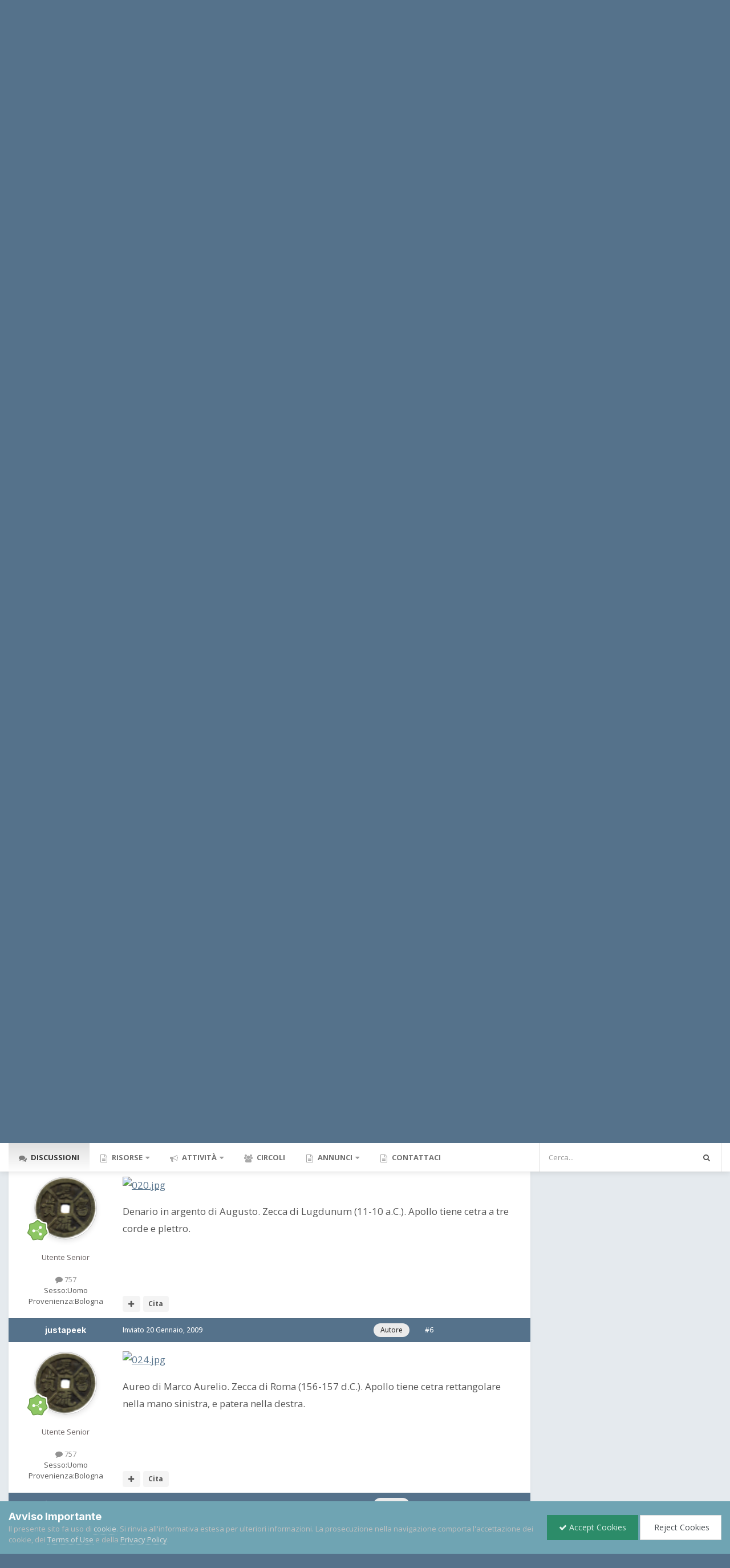

--- FILE ---
content_type: text/html;charset=UTF-8
request_url: https://www.lamoneta.it/topic/39192-monete-sonanti-le-foto-della-mostra/
body_size: 30770
content:
<!DOCTYPE html>
<html id="focus" lang="it-IT" dir="ltr" 
data-focus-guest
data-focus-group-id='2'
data-focus-theme-id='16'

data-focus-navigation='dropdown'

data-focus-bg='1'




data-focus-scheme='light'

data-focus-cookie='16'

data-focus-userlinks='radius sep cta'
data-focus-post='no-margin'
data-focus-post-header='background border-v'
data-focus-post-controls='transparent buttons'
data-focus-blocks='contrast pages'
data-focus-ui="new-badge guest-alert"

data-focus-color-picker data-globaltemplate="4.7.12">
	<head>
		<meta charset="utf-8">
        
		<title>&quot;Monete sonanti&quot;: le foto della mostra - La piazzetta del numismatico - Lamoneta.it - Numismatica, monete, collezionismo</title>
		
			<script>
  (function(i,s,o,g,r,a,m){i['GoogleAnalyticsObject']=r;i[r]=i[r]||function(){
  (i[r].q=i[r].q||[]).push(arguments)},i[r].l=1*new Date();a=s.createElement(o),
  m=s.getElementsByTagName(o)[0];a.async=1;a.src=g;m.parentNode.insertBefore(a,m)
  })(window,document,'script','https://www.google-analytics.com/analytics.js','ga');

  ga('create', 'UA-296880-1', 'auto');
  ga('send', 'pageview');

</script>
		
		
		
		

	<meta name="viewport" content="width=device-width, initial-scale=1">


	
	


	<meta name="twitter:card" content="summary" />




	
		
			
				<meta property="og:title" content="&quot;Monete sonanti&quot;: le foto della mostra">
			
		
	

	
		
			
				<meta property="og:type" content="website">
			
		
	

	
		
			
				<meta property="og:url" content="https://www.lamoneta.it/topic/39192-monete-sonanti-le-foto-della-mostra/">
			
		
	

	
		
			
				<meta name="description" content="Sperando di far cosa gradita ai tanti che non hanno potuto godersi di persona la mostra Monete Sonanti conclusasi due giorni fa a Bologna, sono a pubblicare alcune foto da me scattate in occasione dell&#039;evento. Avendo atteso la conclusione dello stesso, spero non vi siano controindicazioni alla co...">
			
		
	

	
		
			
				<meta property="og:description" content="Sperando di far cosa gradita ai tanti che non hanno potuto godersi di persona la mostra Monete Sonanti conclusasi due giorni fa a Bologna, sono a pubblicare alcune foto da me scattate in occasione dell&#039;evento. Avendo atteso la conclusione dello stesso, spero non vi siano controindicazioni alla co...">
			
		
	

	
		
			
				<meta property="og:updated_time" content="2009-01-23T09:55:22Z">
			
		
	

	
		
			
				<meta property="og:site_name" content="Lamoneta.it - Numismatica, monete, collezionismo">
			
		
	

	
		
			
				<meta property="og:locale" content="it_IT">
			
		
	


	
		<link rel="canonical" href="https://www.lamoneta.it/topic/39192-monete-sonanti-le-foto-della-mostra/" />
	

	
		<link as="style" rel="preload" href="https://www.lamoneta.it/applications/core/interface/ckeditor/ckeditor/skins/ips/editor.css?t=P1PF" />
	

<link rel="alternate" type="application/rss+xml" title="Calendario Numismatico" href="https://www.lamoneta.it/rss/1--.xml/" />



<link rel="manifest" href="https://www.lamoneta.it/manifest.webmanifest/">
<meta name="msapplication-config" content="https://www.lamoneta.it/browserconfig.xml/">
<meta name="msapplication-starturl" content="/">
<meta name="application-name" content="Lamoneta.it - Numismatica, monete, collezionismo">
<meta name="apple-mobile-web-app-title" content="Lamoneta.it - Numismatica, monete, collezionismo">

	<meta name="theme-color" content="#005c7d">










<link rel="preload" href="//www.lamoneta.it/applications/core/interface/font/fontawesome-webfont.woff2?v=4.7.0" as="font" crossorigin="anonymous">
		


	<link rel="preconnect" href="https://fonts.googleapis.com">
	<link rel="preconnect" href="https://fonts.gstatic.com" crossorigin>
	
		
			<link href="https://fonts.googleapis.com/css2?family=Inter:wght@300;400;500;600;700&display=swap" rel="stylesheet">
		
		
			<link href="https://fonts.googleapis.com/css2?family=Open%20Sans:wght@300;400;500;600;700&display=swap" rel="stylesheet">
		
	



	<link rel='stylesheet' href='https://www.lamoneta.it/uploads/css_built_16/ece30dd3486fd2a5ab3c527b4b77fc42_moods.css?v=174deb4e151756233685' media='all'>

	<link rel='stylesheet' href='https://www.lamoneta.it/uploads/css_built_16/341e4a57816af3ba440d891ca87450ff_framework.css?v=174deb4e151756233685' media='all'>

	<link rel='stylesheet' href='https://www.lamoneta.it/uploads/css_built_16/05e81b71abe4f22d6eb8d1a929494829_responsive.css?v=174deb4e151756233685' media='all'>

	<link rel='stylesheet' href='https://www.lamoneta.it/uploads/css_built_16/20446cf2d164adcc029377cb04d43d17_flags.css?v=174deb4e151756233685' media='all'>

	<link rel='stylesheet' href='https://www.lamoneta.it/uploads/css_built_16/72f83c71d84327caf917932c957d1930_tthumb.css?v=174deb4e151756233685' media='all'>

	<link rel='stylesheet' href='https://www.lamoneta.it/uploads/css_built_16/90eb5adf50a8c640f633d47fd7eb1778_core.css?v=174deb4e151756233685' media='all'>

	<link rel='stylesheet' href='https://www.lamoneta.it/uploads/css_built_16/5a0da001ccc2200dc5625c3f3934497d_core_responsive.css?v=174deb4e151756233685' media='all'>

	<link rel='stylesheet' href='https://www.lamoneta.it/uploads/css_built_16/bd6d383ac7d24a075fe4f3426bf3c331_nenewmemberindicator.css?v=174deb4e151756233685' media='all'>

	<link rel='stylesheet' href='https://www.lamoneta.it/uploads/css_built_16/fa14879227d11d638405bb86b9ef9148_notes.css?v=174deb4e151756233685' media='all'>

	<link rel='stylesheet' href='https://www.lamoneta.it/uploads/css_built_16/f6c2e70b9ca9bb3683a2629adf2a13b9_feedback.css?v=174deb4e151756233685' media='all'>

	<link rel='stylesheet' href='https://www.lamoneta.it/uploads/css_built_16/7b4691c2f9f922e6613b3badd3533fed_easypopup.css?v=174deb4e151756233685' media='all'>

	<link rel='stylesheet' href='https://www.lamoneta.it/uploads/css_built_16/62e269ced0fdab7e30e026f1d30ae516_forums.css?v=174deb4e151756233685' media='all'>

	<link rel='stylesheet' href='https://www.lamoneta.it/uploads/css_built_16/76e62c573090645fb99a15a363d8620e_forums_responsive.css?v=174deb4e151756233685' media='all'>

	<link rel='stylesheet' href='https://www.lamoneta.it/uploads/css_built_16/a0fb1943a9954fd86073d53ae38b8bb1_badges.css?v=174deb4e151756233685' media='all'>

	<link rel='stylesheet' href='https://www.lamoneta.it/uploads/css_built_16/ebdea0c6a7dab6d37900b9190d3ac77b_topics.css?v=174deb4e151756233685' media='all'>

	<link rel='stylesheet' href='https://www.lamoneta.it/uploads/css_built_16/31b0a6343a0cc3b91e31f4a5beade643_ignoretopics.css?v=174deb4e151756233685' media='all'>

	<link rel='stylesheet' href='https://www.lamoneta.it/uploads/css_built_16/046e14a7d0a24afbe332ca4f2f603d81_awards.css?v=174deb4e151756233685' media='all'>





<link rel='stylesheet' href='https://www.lamoneta.it/uploads/css_built_16/258adbb6e4f3e83cd3b355f84e3fa002_custom.css?v=174deb4e151756233685' media='all'>




		
<script type='text/javascript'>
var focusHtml = document.getElementById('focus');
var cookieId = focusHtml.getAttribute('data-focus-cookie');

//	['setting-name', enabled-by-default, has-toggle]
var focusSettings = [
	
 
	['mobile-footer', 1, 1],
	['fluid', 1, 1],
	['larger-font-size', 0, 1],
	['sticky-author-panel', 0, 1],
	['sticky-sidebar', 0, 1],
	['flip-sidebar', 0, 1],
	
	
]; 
for(var i = 0; i < focusSettings.length; i++) {
	var settingName = focusSettings[i][0];
	var isDefault = focusSettings[i][1];
	var allowToggle = focusSettings[i][2];
	if(allowToggle){
		var choice = localStorage.getItem(settingName);
		if( (choice === '1') || (!choice && (isDefault)) ){
			focusHtml.classList.add('enable--' + settingName + '');
		}
	} else if(isDefault){
		focusHtml.classList.add('enable--' + settingName + '');
	}
}


</script>

<script>
if (document.querySelector('[data-focus-color-picker]')) {
	var cookieOrtemColor = localStorage.getItem('ortemColor');
	if(cookieOrtemColor){
		document.documentElement.style.setProperty('--theme-brand_primary', cookieOrtemColor);
	}
}
</script>
		
		
		

		

      	
           <script type="text/javascript" async="async" data-noptimize="1" data-cfasync="false" src="//scripts.mediavine.com/tags/lamoneta-dot-it.js"></script>
        
	</head>
	<body class="ipsApp ipsApp_front ipsJS_none ipsClearfix" data-controller="core.front.core.app,faq.front.global.answers,ignoretopics.front.topic.view"  data-message=""  data-pageapp="forums" data-pagelocation="front" data-pagemodule="forums" data-pagecontroller="topic" data-pageid="39192"   >
		
        

        

		<a href="#ipsLayout_mainArea" class="ipsHide" title="Vai al contenuto principale di questa pagina" accesskey="m">Vai al contenuto</a>
		
<ul id='elMobileNav' class='ipsResponsive_hideDesktop' data-controller='core.front.core.mobileNav'>
	
		
			
			
				
				
			
				
					<li id='elMobileBreadcrumb'>
						<a href='https://www.lamoneta.it/forum/48-la-piazzetta-del-numismatico/'>
							<span>La piazzetta del numismatico</span>
						</a>
					</li>
				
				
			
				
				
			
		
	
  
	<li class='elMobileNav__home'>
		<a href='https://www.lamoneta.it/'><i class="fa fa-home" aria-hidden="true"></i></a>
	</li>
	
	
	<li >
		<a data-action="defaultStream" href='https://www.lamoneta.it/discover/'><i class="fa fa-newspaper-o" aria-hidden="true"></i></a>
	</li>

	

	
		<li class='ipsJS_show'>
			<a href='https://www.lamoneta.it/search/' data-class='display--focus-mobile-search'><i class='fa fa-search'></i></a>
		</li>
	

	
<li data-focus-editor>
	<a href='#'>
		<i class='fa fa-toggle-on'></i>
	</a>
</li>
<li data-focus-toggle-theme>
	<a href='#'>
		<i class='fa'></i>
	</a>
</li>
  	
	<li data-ipsDrawer data-ipsDrawer-drawerElem='#elMobileDrawer'>
		<a href='#' >
			
			
				
			
			
			
			<i class='fa fa-navicon'></i>
		</a>
	</li>
</ul>
		
<div class='focus-mobile-search'>
	<div class='focus-mobile-search__close' data-class='display--focus-mobile-search'><i class="fa fa-times" aria-hidden="true"></i></div>
</div>
		<div id="ipsLayout_header">
			<header class="focus-header">
               <div id="top_bar" class="ipsResponsive_hidePhone ipsResponsive_hideTablet">
                	<div class="contenitore">
                    	
                    		

	<ul id="elUserNav" class="ipsList_inline cSignedOut ipsResponsive_showDesktop">
		
		
		
		
			
				
	


	<li class='cUserNav_icon ipsHide' id='elCart_container'></li>
	<li class='elUserNav_sep ipsHide' id='elCart_sep'></li>

<li id="elSignInLink">
					<a href="https://www.lamoneta.it/login/" data-ipsmenu-closeonclick="false" data-ipsmenu id="elUserSignIn">
						Hai già un Account? Accedi  <i class="fa fa-caret-down"></i>
					</a>
					
<div id='elUserSignIn_menu' class='ipsMenu ipsMenu_auto ipsHide'>
	<form accept-charset='utf-8' method='post' action='https://www.lamoneta.it/login/'>
		<input type="hidden" name="csrfKey" value="a10e763b3219290c80ad70217ea9b0a7">
		<input type="hidden" name="ref" value="aHR0cHM6Ly93d3cubGFtb25ldGEuaXQvdG9waWMvMzkxOTItbW9uZXRlLXNvbmFudGktbGUtZm90by1kZWxsYS1tb3N0cmEv">
		<div data-role="loginForm">
			
			
			
				<div class='ipsColumns ipsColumns_noSpacing'>
					<div class='ipsColumn ipsColumn_wide' id='elUserSignIn_internal'>
						
<div class="ipsPad ipsForm ipsForm_vertical">
	<h4 class="ipsType_sectionHead">Accedi</h4>
	<br><br>
	<ul class='ipsList_reset'>
		<li class="ipsFieldRow ipsFieldRow_noLabel ipsFieldRow_fullWidth">
			
			
				<input type="text" placeholder="Nome utente" name="auth" autocomplete="username">
			
		</li>
		<li class="ipsFieldRow ipsFieldRow_noLabel ipsFieldRow_fullWidth">
			<input type="password" placeholder="Password" name="password" autocomplete="current-password">
		</li>
		<li class="ipsFieldRow ipsFieldRow_checkbox ipsClearfix">
			<span class="ipsCustomInput">
				<input type="checkbox" name="remember_me" id="remember_me_checkbox" value="1" checked aria-checked="true">
				<span></span>
			</span>
			<div class="ipsFieldRow_content">
				<label class="ipsFieldRow_label" for="remember_me_checkbox">Ricordami</label>
				<span class="ipsFieldRow_desc">Non consigliato su computer condivisi</span>
			</div>
		</li>
		<li class="ipsFieldRow ipsFieldRow_fullWidth">
			<button type="submit" name="_processLogin" value="usernamepassword" class="ipsButton ipsButton_primary ipsButton_small" id="elSignIn_submit">Accedi</button>
			
				<p class="ipsType_right ipsType_small">
					
						<a href='https://www.lamoneta.it/lostpassword/' data-ipsDialog data-ipsDialog-title='Hai dimenticato la password?'>
					
					Hai dimenticato la password?</a>
				</p>
			
		</li>
	</ul>
</div>
					</div>
					<div class='ipsColumn ipsColumn_wide'>
						<div class='ipsPadding' id='elUserSignIn_external'>
							<div class='ipsAreaBackground_light ipsPadding:half'>
								
									<p class='ipsType_reset ipsType_small ipsType_center'><strong>Oppure accedi con uno di questi servizi</strong></p>
								
								
									<div class='ipsType_center ipsMargin_top:half'>
										

<button type="submit" name="_processLogin" value="3" class='ipsButton ipsButton_verySmall ipsButton_fullWidth ipsSocial ipsSocial_google' style="background-color: #4285F4">
	
		<span class='ipsSocial_icon'>
			
				<i class='fa fa-google'></i>
			
		</span>
		<span class='ipsSocial_text'>Collegati con Google</span>
	
</button>
									</div>
								
									<div class='ipsType_center ipsMargin_top:half'>
										

<button type="submit" name="_processLogin" value="2" class='ipsButton ipsButton_verySmall ipsButton_fullWidth ipsSocial ipsSocial_facebook' style="background-color: #3a579a">
	
		<span class='ipsSocial_icon'>
			
				<i class='fa fa-facebook-official'></i>
			
		</span>
		<span class='ipsSocial_text'>Collegati con Facebook</span>
	
</button>
									</div>
								
									<div class='ipsType_center ipsMargin_top:half'>
										

<button type="submit" name="_processLogin" value="9" class='ipsButton ipsButton_verySmall ipsButton_fullWidth ipsSocial ipsSocial_twitter' style="background-color: #000000">
	
		<span class='ipsSocial_icon'>
			
				<i class='fa fa-twitter'></i>
			
		</span>
		<span class='ipsSocial_text'>Collegati con Twitter</span>
	
</button>
									</div>
								
							</div>
						</div>
					</div>
				</div>
			
		</div>
	</form>
</div>
				</li>
			
		
		
			<li>
				
					<a href="https://www.lamoneta.it/register/"  id="elRegisterButton">Registrati</a>
				
			</li>
		
		
<li class='elUserNav_sep'></li>
<li class='cUserNav_icon ipsJS_show' data-focus-editor>
	<a href='#' data-ipsTooltip>
		<i class='fa fa-toggle-on'></i>
	</a>
</li>
<li class='cUserNav_icon ipsJS_show' data-focus-toggle-theme>
	<a href='#' data-ipsTooltip>
		<i class='fa'></i>
	</a>
</li>

 
	</ul>

                    	
                  	</div>
              	</div>
				<div class="ipsLayout_container">
					<div class="focus-header-align">
						
<a class='focus-logo' href='https://www.lamoneta.it/' accesskey='1'>
	
		
		<span class='focus-logo__image'>
			<img src="https://www.lamoneta.it/uploads/monthly_2022_04/lamoneta-logo-10anni.png.0347f2107899d4a5082abb63d20e0d9b.png" alt='Lamoneta.it - Numismatica, monete, collezionismo'>
		</span>
		
			<!-- <span class='focus-logo__text'>
				<span class='focus-logo__name'>Lamoneta.it</span>
				<span class='focus-logo__slogan'>La più grande comunità online di numismatica</span>
			</span> -->
		
	
</a>
<div class="banner">

<div class='ips174deb4e15 ipsSpacer_both ipsSpacer_half'>
	<ul class='ipsList_inline ipsType_center ipsList_reset ipsList_noSpacing'>
		
		<li class='ips174deb4e15_large ipsResponsive_showDesktop ipsResponsive_inlineBlock ipsAreaBackground_light'>
			
				<a href='https://www.lamoneta.it/index.php?app=core&amp;module=system&amp;controller=redirect&amp;do=advertisement&amp;ad=4&amp;key=b433251fb8bfd4af4957a2b32d69446125598b07ea356439d105fb59d655d1be' target='_blank' rel='nofollow noopener'>
			
				<img src='https://www.lamoneta.it/uploads/monthly_2025_11/gadoury-fine-novembre.jpg.3ca91c786064a3ed1ead6d322d9a0958.jpg' alt="advertisement_alt" class='ipsImage ipsContained'>
			
				</a>
			
		</li>
		
		<li class='ips174deb4e15_medium ipsResponsive_showTablet ipsResponsive_inlineBlock ipsAreaBackground_light'>
			
				<a href='https://www.lamoneta.it/index.php?app=core&amp;module=system&amp;controller=redirect&amp;do=advertisement&amp;ad=4&amp;key=b433251fb8bfd4af4957a2b32d69446125598b07ea356439d105fb59d655d1be' target='_blank' rel='nofollow noopener'>
			
				<img src='https://www.lamoneta.it/uploads/monthly_2025_11/gadoury-fine-novembre.jpg.3ca91c786064a3ed1ead6d322d9a0958.jpg' alt="advertisement_alt" class='ipsImage ipsContained'>
			
				</a>
			
		</li>

		<li class='ips174deb4e15_small ipsResponsive_showPhone ipsResponsive_inlineBlock ipsAreaBackground_light'>
			
				<a href='https://www.lamoneta.it/index.php?app=core&amp;module=system&amp;controller=redirect&amp;do=advertisement&amp;ad=4&amp;key=b433251fb8bfd4af4957a2b32d69446125598b07ea356439d105fb59d655d1be' target='_blank' rel='nofollow noopener'>
			
				<img src='https://www.lamoneta.it/uploads/monthly_2025_11/gadoury-fine-novembre.jpg.3ca91c786064a3ed1ead6d322d9a0958.jpg' alt="advertisement_alt" class='ipsImage ipsContained'>
			
				</a>
			
		</li>
		
	</ul>
	
</div>
</div>
					</div>
				</div>
			</header>
		</div>
		<div class="ortem-content">
			<div class="focus-nav-bar ipsResponsive_showDesktop">
				<div class="ipsLayout_container ipsFlex ipsFlex-jc:between ipsFlex-ai:center">
					<div class="focus-nav">

	<nav  class=' ipsResponsive_showDesktop'>
		<div class='ipsNavBar_primary ipsNavBar_primary--loading ipsLayout_container '>
			<ul data-role="primaryNavBar" class='ipsClearfix'>
				


	
		
		
			
		
		<li class='ipsNavBar_active' data-active id='elNavSecondary_8' data-role="navBarItem" data-navApp="forums" data-navExt="Forums">
			
			
				<a href="https://www.lamoneta.it"  data-navItem-id="8" data-navDefault>
					Discussioni<span class='ipsNavBar_active__identifier'></span>
				</a>
			
			
		</li>
	
	

	
		
		
		<li  id='elNavSecondary_50' data-role="navBarItem" data-navApp="core" data-navExt="Menu">
			
			
				<a href="#" id="elNavigation_50" data-ipsMenu data-ipsMenu-appendTo='#elNavSecondary_50' data-ipsMenu-activeClass='ipsNavActive_menu' data-navItem-id="50" >
					Risorse <i class="fa fa-caret-down"></i><span class='ipsNavBar_active__identifier'></span>
				</a>
				<ul id="elNavigation_50_menu" class="ipsMenu ipsMenu_auto ipsHide">
					

	
		
			<li class='ipsMenu_item' >
				<a href='https://www.lamoneta.it/network/cataloghi/' >
					Cataloghi online
				</a>
			</li>
		
	

	
		
			<li class='ipsMenu_item' >
				<a href='https://www.lamoneta.it/events/' >
					Calendario
				</a>
			</li>
		
	

	
		
			<li class='ipsMenu_item' >
				<a href='https://www.lamoneta.it/gallery/' >
					Archivio fotografico
				</a>
			</li>
		
	

	
		
			<li class='ipsMenu_item' >
				<a href='https://www.lamoneta.it/files/' >
					Biblioteca Numismatica
				</a>
			</li>
		
	

	
		
			<li class='ipsMenu_item' >
				<a href='https://www.lamoneta.it/awards/' >
					Riconoscimenti
				</a>
			</li>
		
	

	
		
			<li class='ipsMenu_item' >
				<a href='https://www.lamoneta.it/leaderboard/' >
					Classifica
				</a>
			</li>
		
	

	
		
			<li class='ipsMenu_item' >
				<a href='https://www.lamoneta.it/feedback/' >
					Feedback
				</a>
			</li>
		
	

	
		
			<li class='ipsMenu_item' >
				<a href='https://www.lamoneta.it/staff/' >
					Staff
				</a>
			</li>
		
	

				</ul>
			
			
		</li>
	
	

	
		
		
		<li  id='elNavSecondary_2' data-role="navBarItem" data-navApp="core" data-navExt="CustomItem">
			
			
				<a href="https://www.lamoneta.it/discover/"  data-navItem-id="2" >
					Attività<span class='ipsNavBar_active__identifier'></span>
				</a>
			
			
				<ul class='ipsNavBar_secondary ipsHide' data-role='secondaryNavBar'>
					


	
		
		
		<li  id='elNavSecondary_3' data-role="navBarItem" data-navApp="core" data-navExt="AllActivity">
			
			
				<a href="https://www.lamoneta.it/discover/"  data-navItem-id="3" >
					Tutte le attività<span class='ipsNavBar_active__identifier'></span>
				</a>
			
			
		</li>
	
	

	
		
		
		<li  id='elNavSecondary_44' data-role="navBarItem" data-navApp="core" data-navExt="Promoted">
			
			
				<a href="https://www.lamoneta.it/ourpicks/"  data-navItem-id="44" >
					Contenuti in evidenza<span class='ipsNavBar_active__identifier'></span>
				</a>
			
			
		</li>
	
	

	
	

	
		
		
		<li  id='elNavSecondary_7' data-role="navBarItem" data-navApp="core" data-navExt="Search">
			
			
				<a href="https://www.lamoneta.it/search/"  data-navItem-id="7" >
					Cerca<span class='ipsNavBar_active__identifier'></span>
				</a>
			
			
		</li>
	
	

					<li class='ipsHide' id='elNavigationMore_2' data-role='navMore'>
						<a href='#' data-ipsMenu data-ipsMenu-appendTo='#elNavigationMore_2' id='elNavigationMore_2_dropdown'>Altro <i class='fa fa-caret-down'></i></a>
						<ul class='ipsHide ipsMenu ipsMenu_auto' id='elNavigationMore_2_dropdown_menu' data-role='moreDropdown'></ul>
					</li>
				</ul>
			
		</li>
	
	

	
		
		
		<li  id='elNavSecondary_45' data-role="navBarItem" data-navApp="core" data-navExt="Clubs">
			
			
				<a href="https://www.lamoneta.it/clubs/"  data-navItem-id="45" >
					Circoli<span class='ipsNavBar_active__identifier'></span>
				</a>
			
			
		</li>
	
	

	
		
		
		<li  id='elNavSecondary_46' data-role="navBarItem" data-navApp="classifieds" data-navExt="classifieds">
			
			
				<a href="https://www.lamoneta.it/classifieds/"  data-navItem-id="46" >
					Annunci<span class='ipsNavBar_active__identifier'></span>
				</a>
			
			
				<ul class='ipsNavBar_secondary ipsHide' data-role='secondaryNavBar'>
					


	
	

					<li class='ipsHide' id='elNavigationMore_46' data-role='navMore'>
						<a href='#' data-ipsMenu data-ipsMenu-appendTo='#elNavigationMore_46' id='elNavigationMore_46_dropdown'>Altro <i class='fa fa-caret-down'></i></a>
						<ul class='ipsHide ipsMenu ipsMenu_auto' id='elNavigationMore_46_dropdown_menu' data-role='moreDropdown'></ul>
					</li>
				</ul>
			
		</li>
	
	

	
	

	
		
		
		<li  id='elNavSecondary_43' data-role="navBarItem" data-navApp="core" data-navExt="CustomItem">
			
			
				<a href="https://www.lamoneta.it/contact/"  data-navItem-id="43" >
					Contattaci<span class='ipsNavBar_active__identifier'></span>
				</a>
			
			
		</li>
	
	

	
	

	
	

				
				<li class="focus-nav__more focus-nav__more--hidden">
					<a href="#"> Altro <span class='ipsNavBar_active__identifier'></span></a>
					<ul class='ipsNavBar_secondary'></ul>
				</li>
				
			</ul>
			

	<div id="elSearchWrapper">
		<div id='elSearch' data-controller="core.front.core.quickSearch">
			<form accept-charset='utf-8' action='//www.lamoneta.it/search/?do=quicksearch' method='post'>
                <input type='search' id='elSearchField' placeholder='Cerca...' name='q' autocomplete='off' aria-label='Cerca'>
                <details class='cSearchFilter'>
                    <summary class='cSearchFilter__text'></summary>
                    <ul class='cSearchFilter__menu'>
                        
                        <li><label><input type="radio" name="type" value="all" ><span class='cSearchFilter__menuText'>Ovunque</span></label></li>
                        
                            
                                <li><label><input type="radio" name="type" value='contextual_{&quot;type&quot;:&quot;forums_topic&quot;,&quot;nodes&quot;:48}' checked><span class='cSearchFilter__menuText'>Questo Forum</span></label></li>
                            
                                <li><label><input type="radio" name="type" value='contextual_{&quot;type&quot;:&quot;forums_topic&quot;,&quot;item&quot;:39192}' checked><span class='cSearchFilter__menuText'>Questa discussione</span></label></li>
                            
                        
                        
                            <li><label><input type="radio" name="type" value="forums_topic"><span class='cSearchFilter__menuText'>Discussioni</span></label></li>
                        
                            <li><label><input type="radio" name="type" value="calendar_event"><span class='cSearchFilter__menuText'>Eventi</span></label></li>
                        
                            <li><label><input type="radio" name="type" value="gallery_image"><span class='cSearchFilter__menuText'>Immagini</span></label></li>
                        
                            <li><label><input type="radio" name="type" value="gallery_album_item"><span class='cSearchFilter__menuText'>Albums</span></label></li>
                        
                            <li><label><input type="radio" name="type" value="cms_pages_pageitem"><span class='cSearchFilter__menuText'>Pages</span></label></li>
                        
                            <li><label><input type="radio" name="type" value="cms_records1"><span class='cSearchFilter__menuText'>Articoli</span></label></li>
                        
                            <li><label><input type="radio" name="type" value="nexus_package_item"><span class='cSearchFilter__menuText'>Products</span></label></li>
                        
                            <li><label><input type="radio" name="type" value="downloads_file"><span class='cSearchFilter__menuText'>File</span></label></li>
                        
                            <li><label><input type="radio" name="type" value="faq_question"><span class='cSearchFilter__menuText'>FAQ</span></label></li>
                        
                            <li><label><input type="radio" name="type" value="classifieds_advert"><span class='cSearchFilter__menuText'>Annunci</span></label></li>
                        
                    </ul>
                </details>
				<button class='cSearchSubmit' type="submit" aria-label='Cerca'><i class="fa fa-search"></i></button>
			</form>
		</div>
	</div>

		</div>
	</nav>
</div>
					
						<div class="focus-search"></div>
					
				</div>
			</div>
		
		<main id="ipsLayout_body" class="ipsLayout_container">
			<div class="focus-content">
				<div class="focus-content-padding">
					<div id="ipsLayout_contentArea">
						<div class="focus-precontent">
							<div class="focus-breadcrumb">
								
<nav class='ipsBreadcrumb ipsBreadcrumb_top ipsFaded_withHover'>
	

	<ul class='ipsList_inline ipsPos_right'>
		
		<li >
			<a data-action="defaultStream" class='ipsType_light '  href='https://www.lamoneta.it/discover/'><i class="fa fa-newspaper-o" aria-hidden="true"></i> <span>Tutte le attività</span></a>
		</li>
		
	</ul>

	<ul data-role="breadcrumbList">
		<li>
			<a title="Indice" href='https://www.lamoneta.it/'>
				<span>Indice <i class='fa fa-angle-right'></i></span>
			</a>
		</li>
		
		
			<li>
				
					<a href='https://www.lamoneta.it/forum/95-mondo-numismatico/'>
						<span>Mondo Numismatico <i class='fa fa-angle-right' aria-hidden="true"></i></span>
					</a>
				
			</li>
		
			<li>
				
					<a href='https://www.lamoneta.it/forum/48-la-piazzetta-del-numismatico/'>
						<span>La piazzetta del numismatico <i class='fa fa-angle-right' aria-hidden="true"></i></span>
					</a>
				
			</li>
		
			<li>
				
					&quot;Monete sonanti&quot;: le foto della mostra
				
			</li>
		
	</ul>
</nav>
								

<ul class='focus-social focus-social--iconOnly'>
	<li><a href="https://www.facebook.com/lamoneta/" class="ipsfocus_sFacebook" target="_blank"></a></li>
<li><a href="https://twitter.com/lamoneta?lang=it" class="ipsfocus_sTwitter" target="_blank"></a></li>
</ul>

							</div>
						</div>
						





						<div id="ipsLayout_contentWrapper">
							
							<div id="ipsLayout_mainArea" style="display:flex;flex-direction:column;">
								
								
								
								
								

	




								



<div class="ipsPageHeader ipsResponsive_pull ipsBox ipsPadding sm:ipsPadding:half ipsMargin_bottom">
		
	
	<div class="ipsFlex ipsFlex-ai:center ipsFlex-fw:wrap ipsGap:4">
		<div class="ipsFlex-flex:11">
			

	
	
	<span class="ipsBadge ipsBadge_negative ipsBadge_reverse cBadgeIgnored ipsHide" data-role="ignoredBadge"> <strong>IGNORED</strong></span>
<h1 class="ipsType_pageTitle ipsContained_container">

				

				
				
					<span class="ipsType_break ipsContained">
						<span>&quot;Monete sonanti&quot;: le foto della mostra</span>
					</span>
				
			</h1>
			
			
		</div>
		
			<div class="ipsFlex-flex:00 ipsType_light">
				
				
<div  class='ipsClearfix ipsRating  ipsRating_veryLarge'>
	
	<ul class='ipsRating_collective'>
		
			
				<li class='ipsRating_on'>
					<i class='fa fa-star'></i>
				</li>
			
		
			
				<li class='ipsRating_on'>
					<i class='fa fa-star'></i>
				</li>
			
		
			
				<li class='ipsRating_on'>
					<i class='fa fa-star'></i>
				</li>
			
		
			
				<li class='ipsRating_on'>
					<i class='fa fa-star'></i>
				</li>
			
		
			
				<li class='ipsRating_off'>
					<i class='fa fa-star'></i>
				</li>
			
		
	</ul>
</div>
			</div>
		
	</div>
	<hr class="ipsHr">
	<div class="ipsPageHeader__meta ipsFlex ipsFlex-jc:between ipsFlex-ai:center ipsFlex-fw:wrap ipsGap:3">
		<div class="ipsFlex-flex:11">
			<div class="ipsPhotoPanel ipsPhotoPanel_mini ipsPhotoPanel_notPhone ipsClearfix">
				

	<span class="ipsUserPhoto ipsUserPhoto_mini ">
		<img src="https://www.lamoneta.it/uploads/av-10679.png" alt="justapeek" loading="lazy">
	</span>

				<div>
					<p class="ipsType_reset ipsType_blendLinks">
						<span class="ipsType_normal">
						
							<strong>Da 


justapeek</strong><br>
							<span class="ipsType_light"><time datetime='2009-01-20T15:52:07Z' title='01/20/09 15:52' data-short='17 anni'>20 Gennaio, 2009</time> in <a href="https://www.lamoneta.it/forum/48-la-piazzetta-del-numismatico/">La piazzetta del numismatico</a></span>
						
						</span>
					</p>
				</div>
			</div>
		</div>
		
			<div class="ipsFlex-flex:01 ipsResponsive_hidePhone">
				<div class="ipsShareLinks">
					
						


    <a href='#elShareItem_2081895213_menu' id='elShareItem_2081895213' data-ipsMenu class='ipsShareButton ipsButton ipsButton_verySmall ipsButton_link ipsButton_link--light'>
        <span><i class='fa fa-share-alt'></i></span> &nbsp;Condividi
    </a>

    <div class='ipsPadding ipsMenu ipsMenu_normal ipsHide' id='elShareItem_2081895213_menu' data-controller="core.front.core.sharelink">
        
        
        <span data-ipsCopy data-ipsCopy-flashmessage>
            <a href="https://www.lamoneta.it/topic/39192-monete-sonanti-le-foto-della-mostra/" class="ipsButton ipsButton_light ipsButton_small ipsButton_fullWidth" data-role="copyButton" data-clipboard-text="https://www.lamoneta.it/topic/39192-monete-sonanti-le-foto-della-mostra/" data-ipstooltip title='Copy Link to Clipboard'><i class="fa fa-clone"></i> https://www.lamoneta.it/topic/39192-monete-sonanti-le-foto-della-mostra/</a>
        </span>
        <ul class='ipsShareLinks ipsMargin_top:half'>
            
                <li>
<a href="https://www.facebook.com/sharer/sharer.php?u=https%3A%2F%2Fwww.lamoneta.it%2Ftopic%2F39192-monete-sonanti-le-foto-della-mostra%2F" class="cShareLink cShareLink_facebook" target="_blank" data-role="shareLink" title='Condividi su Facebook' data-ipsTooltip rel='noopener nofollow'>
	<i class="fa fa-facebook"></i>
</a></li>
            
                <li>
<a href="https://x.com/share?url=https%3A%2F%2Fwww.lamoneta.it%2Ftopic%2F39192-monete-sonanti-le-foto-della-mostra%2F" class="cShareLink cShareLink_x" target="_blank" data-role="shareLink" title='Share on X' data-ipsTooltip rel='nofollow noopener'>
    <i class="fa fa-x"></i>
</a></li>
            
                <li>
<a href="https://www.reddit.com/submit?url=https%3A%2F%2Fwww.lamoneta.it%2Ftopic%2F39192-monete-sonanti-le-foto-della-mostra%2F&amp;title=%5C%22Monete+sonanti%5C%22%3A+le+foto+della+mostra" rel="nofollow noopener" class="cShareLink cShareLink_reddit" target="_blank" title='Condividi su Reddit' data-ipsTooltip>
	<i class="fa fa-reddit"></i>
</a></li>
            
                <li>
<a href="/cdn-cgi/l/email-protection#[base64]" rel='nofollow' class='cShareLink cShareLink_email' title='Condividi via email' data-ipsTooltip>
	<i class="fa fa-envelope"></i>
</a></li>
            
                <li>
<a href="https://pinterest.com/pin/create/button/?url=https://www.lamoneta.it/topic/39192-monete-sonanti-le-foto-della-mostra/&amp;media=" class="cShareLink cShareLink_pinterest" rel="nofollow noopener" target="_blank" data-role="shareLink" title='Condividi su Pinterest' data-ipsTooltip>
	<i class="fa fa-pinterest"></i>
</a></li>
            
        </ul>
        
            <hr class='ipsHr'>
            <button class='ipsHide ipsButton ipsButton_verySmall ipsButton_light ipsButton_fullWidth ipsMargin_top:half' data-controller='core.front.core.webshare' data-role='webShare' data-webShareTitle='&quot;Monete sonanti&quot;: le foto della mostra' data-webShareText='&quot;Monete sonanti&quot;: le foto della mostra' data-webShareUrl='https://www.lamoneta.it/topic/39192-monete-sonanti-le-foto-della-mostra/'>Più opzioni...</button>
        
    </div>

					
					
                    

					



					

<div data-followApp='forums' data-followArea='topic' data-followID='39192' data-controller='core.front.core.followButton'>
	

	<a href='https://www.lamoneta.it/login/' rel="nofollow" class="ipsFollow ipsPos_middle ipsButton ipsButton_light ipsButton_verySmall ipsButton_disabled" data-role="followButton" data-ipsTooltip title='Accedi per seguire questo'>
		<span>Follower </span>
		<span class='ipsCommentCount'>0</span>
	</a>

</div>
				</div>
			</div>
					
	</div>
	
	
</div>








<div class="ipsClearfix">
	<ul class="ipsToolList ipsToolList_horizontal ipsClearfix ipsSpacer_both ">
		
			<li class="ipsToolList_primaryAction">
				<span data-controller="forums.front.topic.reply">
					
						<a href="#replyForm" rel="nofollow" class="ipsButton ipsButton_important ipsButton_medium ipsButton_fullWidth" data-action="replyToTopic">Rispondi a questa discussione</a>
					
				</span>
			</li>





		
		
			<li class="ipsResponsive_hidePhone">
				
					<a href="https://www.lamoneta.it/forum/48-la-piazzetta-del-numismatico/?do=add" rel="nofollow" class="ipsButton ipsButton_link ipsButton_medium ipsButton_fullWidth" title="Inizia una nuova discussione in questo forum">Nuova Discussione</a>
				
			</li>
		
		
	</ul>
</div>

<div id="comments" data-controller="core.front.core.commentFeed,forums.front.topic.view, core.front.core.ignoredComments,postnotes.front.notes" data-autopoll data-baseurl="https://www.lamoneta.it/topic/39192-monete-sonanti-le-foto-della-mostra/" data-lastpage data-feedid="topic-39192" class="cTopic ipsClear ipsSpacer_top">
	
			
	

	

<div data-controller='core.front.core.recommendedComments' data-url='https://www.lamoneta.it/topic/39192-monete-sonanti-le-foto-della-mostra/?recommended=comments' class='ipsRecommendedComments ipsHide'>
	<div data-role="recommendedComments">
		<h2 class='ipsType_sectionHead ipsType_large ipsType_bold ipsMargin_bottom'>Risposte migliori</h2>
		
	</div>
</div>
	
	<div id="elPostFeed" data-role="commentFeed" data-controller="core.front.core.moderation" >
		<form action="https://www.lamoneta.it/topic/39192-monete-sonanti-le-foto-della-mostra/?csrfKey=a10e763b3219290c80ad70217ea9b0a7&amp;do=multimodComment" method="post" data-ipspageaction data-role="moderationTools">
			
			
				

					

					
					



<a id="findComment-432777"></a>
<a id="comment-432777"></a>
<article  id="elComment_432777" class="cPost ipsBox ipsResponsive_pull  ipsComment  ipsComment_parent ipsClearfix ipsClear ipsColumns ipsColumns_noSpacing ipsColumns_collapsePhone    ">
	

	

	<div class="cAuthorPane_mobile ipsResponsive_showPhone">
		<div class="cAuthorPane_photo">
			<div class="cAuthorPane_photoWrap">


				

	<span class="ipsUserPhoto ipsUserPhoto_large ">
		<img src="https://www.lamoneta.it/uploads/av-10679.png" alt="justapeek" loading="lazy">
	</span>

				
				
					<a href="https://www.lamoneta.it/profile/10679-justapeek/badges/" rel="nofollow">
						
<img src='https://www.lamoneta.it/uploads/monthly_2021_07/c-ii.svg' loading="lazy" alt="Cavaliere Influente" class="cAuthorPane_badge cAuthorPane_badge--rank ipsOutline ipsOutline:2px" data-ipsTooltip title="Grado: Cavaliere Influente (10/22)">
					</a>
				
			</div>
		</div>
		<div class="cAuthorPane_content">
			<h3 class="ipsType_sectionHead cAuthorPane_author ipsType_break ipsType_blendLinks ipsFlex ipsFlex-ai:center">
				


<span style="color:#686060;">justapeek</span>
			
</h3>
			<div class="ipsType_light ipsType_reset">
			    <a href="https://www.lamoneta.it/topic/39192-monete-sonanti-le-foto-della-mostra/#findComment-432777" rel="nofollow" class="ipsType_blendLinks">Inviato <time datetime='2009-01-20T15:52:07Z' title='01/20/09 15:52' data-short='17 anni'>20 Gennaio, 2009</time></a>
				
			</div>
		</div>
	</div>
	<aside class="ipsComment_author cAuthorPane ipsColumn ipsColumn_medium ipsResponsive_hidePhone">
		<h3 class="ipsType_sectionHead cAuthorPane_author ipsType_blendLinks ipsType_break">
<strong>


justapeek
</strong>
			
		</h3>
		<ul class="cAuthorPane_info ipsList_reset">
			<li data-role="photo" class="cAuthorPane_photo">
				<div class="cAuthorPane_photoWrap">
					

	<span class="ipsUserPhoto ipsUserPhoto_large ">
		<img src="https://www.lamoneta.it/uploads/av-10679.png" alt="justapeek" loading="lazy">
	</span>

					
					
						
<img src='https://www.lamoneta.it/uploads/monthly_2021_07/c-ii.svg' loading="lazy" alt="Cavaliere Influente" class="cAuthorPane_badge cAuthorPane_badge--rank ipsOutline ipsOutline:2px" data-ipsTooltip title="Grado: Cavaliere Influente (10/22)">
					
				

</div>
			</li>
			
				

	<li data-role="group">
		<span style="color:#686060;">Utente Senior</span>
	</li>






				
			
			
				<li data-role="stats" class="ipsMargin_top">
					<ul class="ipsList_reset ipsType_light ipsFlex ipsFlex-ai:center ipsFlex-jc:center ipsGap_row:2 cAuthorPane_stats">
						<li>
							
								<i class="fa fa-comment"></i> 757
							
						</li>
						
					</ul>
				</li>
			
			
				

	
	<li data-role='custom-field' class='ipsResponsive_hidePhone ipsType_break'>
		
<span class='ft'>Sesso:</span><span class='fc'>Uomo</span>
	</li>
	
	<li data-role='custom-field' class='ipsResponsive_hidePhone ipsType_break'>
		
<span class='ft'>Provenienza:</span><span class='fc'>Bologna</span>
	</li>
	

			
		










	
	
	
</ul>
	</aside>
	<div class="ipsColumn ipsColumn_fluid ipsMargin:none">
		

<div id="comment-432777_wrap" data-controller="core.front.core.comment" data-commentapp="forums" data-commenttype="forums" data-commentid="432777" data-quotedata="{&quot;userid&quot;:10679,&quot;username&quot;:&quot;justapeek&quot;,&quot;timestamp&quot;:1232466727,&quot;contentapp&quot;:&quot;forums&quot;,&quot;contenttype&quot;:&quot;forums&quot;,&quot;contentid&quot;:39192,&quot;contentclass&quot;:&quot;forums_Topic&quot;,&quot;contentcommentid&quot;:432777}" class="ipsComment_content ipsType_medium">






	<div class="ipsComment_meta ipsType_light ipsFlex ipsFlex-ai:center ipsFlex-jc:between ipsFlex-fd:row-reverse">
		<div class="ipsType_light ipsType_reset ipsType_blendLinks ipsComment_toolWrap">
			<div class="ipsResponsive_hidePhone ipsComment_badges">
				<ul class="ipsList_reset ipsFlex ipsFlex-jc:end ipsFlex-fw:wrap ipsGap:2 ipsGap_row:1">
					
					
					
					
					
				</ul>
			</div>
			<ul class="ipsList_reset ipsComment_tools">
				<li>
					<a href="#elControls_432777_menu" class="ipsComment_ellipsis" id="elControls_432777" title="Più opzioni..." data-ipsmenu data-ipsmenu-appendto="#comment-432777_wrap"><i class="fa fa-ellipsis-h"></i></a>
					<ul id="elControls_432777_menu" class="ipsMenu ipsMenu_narrow ipsHide">
						
						
                        
						
						
						
							
								
							
							
							
							
							
							
						
					
</ul>
				</li>
				
			

	<li>
		
		
			&nbsp;<a href="https://www.lamoneta.it/topic/39192-monete-sonanti-le-foto-della-mostra/?do=findComment&amp;comment=432777">#1</a>
		
	</li>
</ul>
		</div>

		<div class="ipsType_reset ipsResponsive_hidePhone">
		   
		   Inviato <time datetime='2009-01-20T15:52:07Z' title='01/20/09 15:52' data-short='17 anni'>20 Gennaio, 2009</time>
		   
			
			<span class="ipsResponsive_hidePhone">
				
					(modificato)
				
				
			</span>
		</div>
	</div>

	

    

	<div class="cPost_contentWrap">
		
		<div data-role="commentContent" class="ipsType_normal ipsType_richText ipsPadding_bottom ipsContained" data-controller="core.front.core.lightboxedImages">
			
<p>Sperando di far cosa gradita ai tanti che non hanno potuto godersi di persona la mostra <a href="http://www.museomusicabologna.it/monetesonanti.htm" rel="external nofollow">Monete Sonanti</a> conclusasi due giorni fa a Bologna, sono a pubblicare alcune foto da me scattate in occasione dell'evento. Avendo atteso la conclusione dello stesso, spero non vi siano controindicazioni alla cosa, che vuole solo rappresentare un semplice momento di condivisione di alcune delle bellezze in esposizione, oltre che di sana cultura numismatica. Purtroppo la qualità delle foto è quella che è, visto che sono state riprese in condizioni di luce spesso proibitive.</p>
<p>Ricordo qui, prima di cominciare, che l'esposizione è avvenuta nelle sale del <a href="http://www.museomusicabologna.it/" rel="external nofollow">Museo della Musica</a> di Bologna, e che tutto quanto vado a postare (una goccia nel mare, in realtà) è di proprietà del <a href="http://www.comune.bologna.it/museoarcheologico/collezio/collez.htm" rel="external nofollow">Museo Civico Archeologico di Bologna</a>. Con l'occasione, ringrazio entrambe le istituzioni per il bell'allestimento dedicato all'evento.</p>


			
				

<span class='ipsType_reset ipsType_medium ipsType_light' data-excludequote>
	<strong>Modificato <time datetime='2009-01-20T21:07:33Z' title='01/20/09 21:07' data-short='17 anni'>20 Gennaio, 2009</time> da justapeek</strong>
	
	
</span>
			
		
<div class="rNotes" id="postNotes432777">
    
</div></div>

		
			<div class="ipsItemControls">
				
					
						

	<div data-controller='core.front.core.reaction' class='ipsItemControls_right ipsClearfix '>	
		<div class='ipsReact ipsPos_right'>
			
				
				<div class='ipsReact_blurb ipsHide' data-role='reactionBlurb'>
					
				</div>
			
			
			
		</div>
	</div>

					
				
				<ul class="ipsComment_controls ipsClearfix ipsItemControls_left" data-role="commentControls">
					
						
						
							<li data-ipsquote-editor="topic_comment" data-ipsquote-target="#comment-432777" class="ipsJS_show">
								<button class="ipsButton ipsButton_light ipsButton_verySmall ipsButton_narrow cMultiQuote ipsHide" data-action="multiQuoteComment" data-ipstooltip data-ipsquote-multiquote data-mqid="mq432777" title="MultiCitazione"><i class="fa fa-plus"></i></button>
							</li>
							<li data-ipsquote-editor="topic_comment" data-ipsquote-target="#comment-432777" class="ipsJS_show">
								<a href="#" data-action="quoteComment" data-ipsquote-singlequote>Cita</a>
							</li>
						
						
						
												
					
					<li class="ipsHide" data-role="commentLoading">
						<span class="ipsLoading ipsLoading_tiny ipsLoading_noAnim"></span>
					</li>
				</ul>
			</div>
		

		
			

		
	</div>

	
    








<br>

</div>

	</div>
</article>
					
					
					
				

					

					
					



<a id="findComment-432778"></a>
<a id="comment-432778"></a>
<article  id="elComment_432778" class="cPost ipsBox ipsResponsive_pull  ipsComment  ipsComment_parent ipsClearfix ipsClear ipsColumns ipsColumns_noSpacing ipsColumns_collapsePhone    ">
	

	

	<div class="cAuthorPane_mobile ipsResponsive_showPhone">
		<div class="cAuthorPane_photo">
			<div class="cAuthorPane_photoWrap">


				

	<span class="ipsUserPhoto ipsUserPhoto_large ">
		<img src="https://www.lamoneta.it/uploads/av-10679.png" alt="justapeek" loading="lazy">
	</span>

				
				
					<a href="https://www.lamoneta.it/profile/10679-justapeek/badges/" rel="nofollow">
						
<img src='https://www.lamoneta.it/uploads/monthly_2021_07/c-ii.svg' loading="lazy" alt="Cavaliere Influente" class="cAuthorPane_badge cAuthorPane_badge--rank ipsOutline ipsOutline:2px" data-ipsTooltip title="Grado: Cavaliere Influente (10/22)">
					</a>
				
			</div>
		</div>
		<div class="cAuthorPane_content">
			<h3 class="ipsType_sectionHead cAuthorPane_author ipsType_break ipsType_blendLinks ipsFlex ipsFlex-ai:center">
				


<span style="color:#686060;">justapeek</span>
			
</h3>
			<div class="ipsType_light ipsType_reset">
			    <a href="https://www.lamoneta.it/topic/39192-monete-sonanti-le-foto-della-mostra/#findComment-432778" rel="nofollow" class="ipsType_blendLinks">Inviato <time datetime='2009-01-20T15:52:36Z' title='01/20/09 15:52' data-short='17 anni'>20 Gennaio, 2009</time></a>
				
			</div>
		</div>
	</div>
	<aside class="ipsComment_author cAuthorPane ipsColumn ipsColumn_medium ipsResponsive_hidePhone">
		<h3 class="ipsType_sectionHead cAuthorPane_author ipsType_blendLinks ipsType_break">
<strong>


justapeek
</strong>
			
		</h3>
		<ul class="cAuthorPane_info ipsList_reset">
			<li data-role="photo" class="cAuthorPane_photo">
				<div class="cAuthorPane_photoWrap">
					

	<span class="ipsUserPhoto ipsUserPhoto_large ">
		<img src="https://www.lamoneta.it/uploads/av-10679.png" alt="justapeek" loading="lazy">
	</span>

					
					
						
<img src='https://www.lamoneta.it/uploads/monthly_2021_07/c-ii.svg' loading="lazy" alt="Cavaliere Influente" class="cAuthorPane_badge cAuthorPane_badge--rank ipsOutline ipsOutline:2px" data-ipsTooltip title="Grado: Cavaliere Influente (10/22)">
					
				

</div>
			</li>
			
				

	<li data-role="group">
		<span style="color:#686060;">Utente Senior</span>
	</li>






				
			
			
				<li data-role="stats" class="ipsMargin_top">
					<ul class="ipsList_reset ipsType_light ipsFlex ipsFlex-ai:center ipsFlex-jc:center ipsGap_row:2 cAuthorPane_stats">
						<li>
							
								<i class="fa fa-comment"></i> 757
							
						</li>
						
					</ul>
				</li>
			
			
				

	
	<li data-role='custom-field' class='ipsResponsive_hidePhone ipsType_break'>
		
<span class='ft'>Sesso:</span><span class='fc'>Uomo</span>
	</li>
	
	<li data-role='custom-field' class='ipsResponsive_hidePhone ipsType_break'>
		
<span class='ft'>Provenienza:</span><span class='fc'>Bologna</span>
	</li>
	

			
		










	
	
	
</ul>
	</aside>
	<div class="ipsColumn ipsColumn_fluid ipsMargin:none">
		

<div id="comment-432778_wrap" data-controller="core.front.core.comment" data-commentapp="forums" data-commenttype="forums" data-commentid="432778" data-quotedata="{&quot;userid&quot;:10679,&quot;username&quot;:&quot;justapeek&quot;,&quot;timestamp&quot;:1232466756,&quot;contentapp&quot;:&quot;forums&quot;,&quot;contenttype&quot;:&quot;forums&quot;,&quot;contentid&quot;:39192,&quot;contentclass&quot;:&quot;forums_Topic&quot;,&quot;contentcommentid&quot;:432778}" class="ipsComment_content ipsType_medium">






	<div class="ipsComment_meta ipsType_light ipsFlex ipsFlex-ai:center ipsFlex-jc:between ipsFlex-fd:row-reverse">
		<div class="ipsType_light ipsType_reset ipsType_blendLinks ipsComment_toolWrap">
			<div class="ipsResponsive_hidePhone ipsComment_badges">
				<ul class="ipsList_reset ipsFlex ipsFlex-jc:end ipsFlex-fw:wrap ipsGap:2 ipsGap_row:1">
					
						<li><strong class="ipsBadge ipsBadge_large ipsComment_authorBadge">Autore</strong></li>
					
					
					
					
					
				</ul>
			</div>
			<ul class="ipsList_reset ipsComment_tools">
				<li>
					<a href="#elControls_432778_menu" class="ipsComment_ellipsis" id="elControls_432778" title="Più opzioni..." data-ipsmenu data-ipsmenu-appendto="#comment-432778_wrap"><i class="fa fa-ellipsis-h"></i></a>
					<ul id="elControls_432778_menu" class="ipsMenu ipsMenu_narrow ipsHide">
						
						
                        
						
						
						
							
								
							
							
							
							
							
							
						
					
</ul>
				</li>
				
			

	<li>
		
		
			&nbsp;<a href="https://www.lamoneta.it/topic/39192-monete-sonanti-le-foto-della-mostra/?do=findComment&amp;comment=432778">#2</a>
		
	</li>
</ul>
		</div>

		<div class="ipsType_reset ipsResponsive_hidePhone">
		   
		   Inviato <time datetime='2009-01-20T15:52:36Z' title='01/20/09 15:52' data-short='17 anni'>20 Gennaio, 2009</time>
		   
			
			<span class="ipsResponsive_hidePhone">
				
				
			</span>
		</div>
	</div>

	

    

	<div class="cPost_contentWrap">
		
		<div data-role="commentContent" class="ipsType_normal ipsType_richText ipsPadding_bottom ipsContained" data-controller="core.front.core.lightboxedImages">
			
<p><img src="http://www.keybase.it/coin/monete_sonanti/007.jpg" alt="007.jpg" /></p>
<p>Tetrobolo in argento. Zecca di Olynthus (392-338 a.C.). Cetra a sette corde.</p>


			
		
<div class="rNotes" id="postNotes432778">
    
</div></div>

		
			<div class="ipsItemControls">
				
					
						

	<div data-controller='core.front.core.reaction' class='ipsItemControls_right ipsClearfix '>	
		<div class='ipsReact ipsPos_right'>
			
				
				<div class='ipsReact_blurb ipsHide' data-role='reactionBlurb'>
					
				</div>
			
			
			
		</div>
	</div>

					
				
				<ul class="ipsComment_controls ipsClearfix ipsItemControls_left" data-role="commentControls">
					
						
						
							<li data-ipsquote-editor="topic_comment" data-ipsquote-target="#comment-432778" class="ipsJS_show">
								<button class="ipsButton ipsButton_light ipsButton_verySmall ipsButton_narrow cMultiQuote ipsHide" data-action="multiQuoteComment" data-ipstooltip data-ipsquote-multiquote data-mqid="mq432778" title="MultiCitazione"><i class="fa fa-plus"></i></button>
							</li>
							<li data-ipsquote-editor="topic_comment" data-ipsquote-target="#comment-432778" class="ipsJS_show">
								<a href="#" data-action="quoteComment" data-ipsquote-singlequote>Cita</a>
							</li>
						
						
						
												
					
					<li class="ipsHide" data-role="commentLoading">
						<span class="ipsLoading ipsLoading_tiny ipsLoading_noAnim"></span>
					</li>
				</ul>
			</div>
		

		
			

		
	</div>

	
    








<br>

</div>

	</div>
</article>
					
					
					
				

					

					
					



<a id="findComment-432779"></a>
<a id="comment-432779"></a>
<article  id="elComment_432779" class="cPost ipsBox ipsResponsive_pull  ipsComment  ipsComment_parent ipsClearfix ipsClear ipsColumns ipsColumns_noSpacing ipsColumns_collapsePhone    ">
	

	

	<div class="cAuthorPane_mobile ipsResponsive_showPhone">
		<div class="cAuthorPane_photo">
			<div class="cAuthorPane_photoWrap">


				

	<span class="ipsUserPhoto ipsUserPhoto_large ">
		<img src="https://www.lamoneta.it/uploads/av-10679.png" alt="justapeek" loading="lazy">
	</span>

				
				
					<a href="https://www.lamoneta.it/profile/10679-justapeek/badges/" rel="nofollow">
						
<img src='https://www.lamoneta.it/uploads/monthly_2021_07/c-ii.svg' loading="lazy" alt="Cavaliere Influente" class="cAuthorPane_badge cAuthorPane_badge--rank ipsOutline ipsOutline:2px" data-ipsTooltip title="Grado: Cavaliere Influente (10/22)">
					</a>
				
			</div>
		</div>
		<div class="cAuthorPane_content">
			<h3 class="ipsType_sectionHead cAuthorPane_author ipsType_break ipsType_blendLinks ipsFlex ipsFlex-ai:center">
				


<span style="color:#686060;">justapeek</span>
			
</h3>
			<div class="ipsType_light ipsType_reset">
			    <a href="https://www.lamoneta.it/topic/39192-monete-sonanti-le-foto-della-mostra/#findComment-432779" rel="nofollow" class="ipsType_blendLinks">Inviato <time datetime='2009-01-20T15:53:09Z' title='01/20/09 15:53' data-short='17 anni'>20 Gennaio, 2009</time></a>
				
			</div>
		</div>
	</div>
	<aside class="ipsComment_author cAuthorPane ipsColumn ipsColumn_medium ipsResponsive_hidePhone">
		<h3 class="ipsType_sectionHead cAuthorPane_author ipsType_blendLinks ipsType_break">
<strong>


justapeek
</strong>
			
		</h3>
		<ul class="cAuthorPane_info ipsList_reset">
			<li data-role="photo" class="cAuthorPane_photo">
				<div class="cAuthorPane_photoWrap">
					

	<span class="ipsUserPhoto ipsUserPhoto_large ">
		<img src="https://www.lamoneta.it/uploads/av-10679.png" alt="justapeek" loading="lazy">
	</span>

					
					
						
<img src='https://www.lamoneta.it/uploads/monthly_2021_07/c-ii.svg' loading="lazy" alt="Cavaliere Influente" class="cAuthorPane_badge cAuthorPane_badge--rank ipsOutline ipsOutline:2px" data-ipsTooltip title="Grado: Cavaliere Influente (10/22)">
					
				

</div>
			</li>
			
				

	<li data-role="group">
		<span style="color:#686060;">Utente Senior</span>
	</li>






				
			
			
				<li data-role="stats" class="ipsMargin_top">
					<ul class="ipsList_reset ipsType_light ipsFlex ipsFlex-ai:center ipsFlex-jc:center ipsGap_row:2 cAuthorPane_stats">
						<li>
							
								<i class="fa fa-comment"></i> 757
							
						</li>
						
					</ul>
				</li>
			
			
				

	
	<li data-role='custom-field' class='ipsResponsive_hidePhone ipsType_break'>
		
<span class='ft'>Sesso:</span><span class='fc'>Uomo</span>
	</li>
	
	<li data-role='custom-field' class='ipsResponsive_hidePhone ipsType_break'>
		
<span class='ft'>Provenienza:</span><span class='fc'>Bologna</span>
	</li>
	

			
		










	
	
	
</ul>
	</aside>
	<div class="ipsColumn ipsColumn_fluid ipsMargin:none">
		

<div id="comment-432779_wrap" data-controller="core.front.core.comment" data-commentapp="forums" data-commenttype="forums" data-commentid="432779" data-quotedata="{&quot;userid&quot;:10679,&quot;username&quot;:&quot;justapeek&quot;,&quot;timestamp&quot;:1232466789,&quot;contentapp&quot;:&quot;forums&quot;,&quot;contenttype&quot;:&quot;forums&quot;,&quot;contentid&quot;:39192,&quot;contentclass&quot;:&quot;forums_Topic&quot;,&quot;contentcommentid&quot;:432779}" class="ipsComment_content ipsType_medium">






	<div class="ipsComment_meta ipsType_light ipsFlex ipsFlex-ai:center ipsFlex-jc:between ipsFlex-fd:row-reverse">
		<div class="ipsType_light ipsType_reset ipsType_blendLinks ipsComment_toolWrap">
			<div class="ipsResponsive_hidePhone ipsComment_badges">
				<ul class="ipsList_reset ipsFlex ipsFlex-jc:end ipsFlex-fw:wrap ipsGap:2 ipsGap_row:1">
					
						<li><strong class="ipsBadge ipsBadge_large ipsComment_authorBadge">Autore</strong></li>
					
					
					
					
					
				</ul>
			</div>
			<ul class="ipsList_reset ipsComment_tools">
				<li>
					<a href="#elControls_432779_menu" class="ipsComment_ellipsis" id="elControls_432779" title="Più opzioni..." data-ipsmenu data-ipsmenu-appendto="#comment-432779_wrap"><i class="fa fa-ellipsis-h"></i></a>
					<ul id="elControls_432779_menu" class="ipsMenu ipsMenu_narrow ipsHide">
						
						
                        
						
						
						
							
								
							
							
							
							
							
							
						
					
</ul>
				</li>
				
			

	<li>
		
		
			&nbsp;<a href="https://www.lamoneta.it/topic/39192-monete-sonanti-le-foto-della-mostra/?do=findComment&amp;comment=432779">#3</a>
		
	</li>
</ul>
		</div>

		<div class="ipsType_reset ipsResponsive_hidePhone">
		   
		   Inviato <time datetime='2009-01-20T15:53:09Z' title='01/20/09 15:53' data-short='17 anni'>20 Gennaio, 2009</time>
		   
			
			<span class="ipsResponsive_hidePhone">
				
				
			</span>
		</div>
	</div>

	

    

	<div class="cPost_contentWrap">
		
		<div data-role="commentContent" class="ipsType_normal ipsType_richText ipsPadding_bottom ipsContained" data-controller="core.front.core.lightboxedImages">
			
<p><img src="http://www.keybase.it/coin/monete_sonanti/009.jpg" alt="009.jpg" /></p>
<p>Moneta da 12 litre e ½ in elettro. Zecca di Syracusae (310-305 a.C.). Raffigura una cetra.</p>


			
		
<div class="rNotes" id="postNotes432779">
    
</div></div>

		
			<div class="ipsItemControls">
				
					
						

	<div data-controller='core.front.core.reaction' class='ipsItemControls_right ipsClearfix '>	
		<div class='ipsReact ipsPos_right'>
			
				
				<div class='ipsReact_blurb ipsHide' data-role='reactionBlurb'>
					
				</div>
			
			
			
		</div>
	</div>

					
				
				<ul class="ipsComment_controls ipsClearfix ipsItemControls_left" data-role="commentControls">
					
						
						
							<li data-ipsquote-editor="topic_comment" data-ipsquote-target="#comment-432779" class="ipsJS_show">
								<button class="ipsButton ipsButton_light ipsButton_verySmall ipsButton_narrow cMultiQuote ipsHide" data-action="multiQuoteComment" data-ipstooltip data-ipsquote-multiquote data-mqid="mq432779" title="MultiCitazione"><i class="fa fa-plus"></i></button>
							</li>
							<li data-ipsquote-editor="topic_comment" data-ipsquote-target="#comment-432779" class="ipsJS_show">
								<a href="#" data-action="quoteComment" data-ipsquote-singlequote>Cita</a>
							</li>
						
						
						
												
					
					<li class="ipsHide" data-role="commentLoading">
						<span class="ipsLoading ipsLoading_tiny ipsLoading_noAnim"></span>
					</li>
				</ul>
			</div>
		

		
			

		
	</div>

	
    








<br>

</div>

	</div>
</article>
					
					
					
				

					

					
					



<a id="findComment-432780"></a>
<a id="comment-432780"></a>
<article  id="elComment_432780" class="cPost ipsBox ipsResponsive_pull  ipsComment  ipsComment_parent ipsClearfix ipsClear ipsColumns ipsColumns_noSpacing ipsColumns_collapsePhone    ">
	

	

	<div class="cAuthorPane_mobile ipsResponsive_showPhone">
		<div class="cAuthorPane_photo">
			<div class="cAuthorPane_photoWrap">


				

	<span class="ipsUserPhoto ipsUserPhoto_large ">
		<img src="https://www.lamoneta.it/uploads/av-10679.png" alt="justapeek" loading="lazy">
	</span>

				
				
					<a href="https://www.lamoneta.it/profile/10679-justapeek/badges/" rel="nofollow">
						
<img src='https://www.lamoneta.it/uploads/monthly_2021_07/c-ii.svg' loading="lazy" alt="Cavaliere Influente" class="cAuthorPane_badge cAuthorPane_badge--rank ipsOutline ipsOutline:2px" data-ipsTooltip title="Grado: Cavaliere Influente (10/22)">
					</a>
				
			</div>
		</div>
		<div class="cAuthorPane_content">
			<h3 class="ipsType_sectionHead cAuthorPane_author ipsType_break ipsType_blendLinks ipsFlex ipsFlex-ai:center">
				


<span style="color:#686060;">justapeek</span>
			
</h3>
			<div class="ipsType_light ipsType_reset">
			    <a href="https://www.lamoneta.it/topic/39192-monete-sonanti-le-foto-della-mostra/#findComment-432780" rel="nofollow" class="ipsType_blendLinks">Inviato <time datetime='2009-01-20T15:53:35Z' title='01/20/09 15:53' data-short='17 anni'>20 Gennaio, 2009</time></a>
				
			</div>
		</div>
	</div>
	<aside class="ipsComment_author cAuthorPane ipsColumn ipsColumn_medium ipsResponsive_hidePhone">
		<h3 class="ipsType_sectionHead cAuthorPane_author ipsType_blendLinks ipsType_break">
<strong>


justapeek
</strong>
			
		</h3>
		<ul class="cAuthorPane_info ipsList_reset">
			<li data-role="photo" class="cAuthorPane_photo">
				<div class="cAuthorPane_photoWrap">
					

	<span class="ipsUserPhoto ipsUserPhoto_large ">
		<img src="https://www.lamoneta.it/uploads/av-10679.png" alt="justapeek" loading="lazy">
	</span>

					
					
						
<img src='https://www.lamoneta.it/uploads/monthly_2021_07/c-ii.svg' loading="lazy" alt="Cavaliere Influente" class="cAuthorPane_badge cAuthorPane_badge--rank ipsOutline ipsOutline:2px" data-ipsTooltip title="Grado: Cavaliere Influente (10/22)">
					
				

</div>
			</li>
			
				

	<li data-role="group">
		<span style="color:#686060;">Utente Senior</span>
	</li>






				
			
			
				<li data-role="stats" class="ipsMargin_top">
					<ul class="ipsList_reset ipsType_light ipsFlex ipsFlex-ai:center ipsFlex-jc:center ipsGap_row:2 cAuthorPane_stats">
						<li>
							
								<i class="fa fa-comment"></i> 757
							
						</li>
						
					</ul>
				</li>
			
			
				

	
	<li data-role='custom-field' class='ipsResponsive_hidePhone ipsType_break'>
		
<span class='ft'>Sesso:</span><span class='fc'>Uomo</span>
	</li>
	
	<li data-role='custom-field' class='ipsResponsive_hidePhone ipsType_break'>
		
<span class='ft'>Provenienza:</span><span class='fc'>Bologna</span>
	</li>
	

			
		










	
	
	
</ul>
	</aside>
	<div class="ipsColumn ipsColumn_fluid ipsMargin:none">
		

<div id="comment-432780_wrap" data-controller="core.front.core.comment" data-commentapp="forums" data-commenttype="forums" data-commentid="432780" data-quotedata="{&quot;userid&quot;:10679,&quot;username&quot;:&quot;justapeek&quot;,&quot;timestamp&quot;:1232466815,&quot;contentapp&quot;:&quot;forums&quot;,&quot;contenttype&quot;:&quot;forums&quot;,&quot;contentid&quot;:39192,&quot;contentclass&quot;:&quot;forums_Topic&quot;,&quot;contentcommentid&quot;:432780}" class="ipsComment_content ipsType_medium">






	<div class="ipsComment_meta ipsType_light ipsFlex ipsFlex-ai:center ipsFlex-jc:between ipsFlex-fd:row-reverse">
		<div class="ipsType_light ipsType_reset ipsType_blendLinks ipsComment_toolWrap">
			<div class="ipsResponsive_hidePhone ipsComment_badges">
				<ul class="ipsList_reset ipsFlex ipsFlex-jc:end ipsFlex-fw:wrap ipsGap:2 ipsGap_row:1">
					
						<li><strong class="ipsBadge ipsBadge_large ipsComment_authorBadge">Autore</strong></li>
					
					
					
					
					
				</ul>
			</div>
			<ul class="ipsList_reset ipsComment_tools">
				<li>
					<a href="#elControls_432780_menu" class="ipsComment_ellipsis" id="elControls_432780" title="Più opzioni..." data-ipsmenu data-ipsmenu-appendto="#comment-432780_wrap"><i class="fa fa-ellipsis-h"></i></a>
					<ul id="elControls_432780_menu" class="ipsMenu ipsMenu_narrow ipsHide">
						
						
                        
						
						
						
							
								
							
							
							
							
							
							
						
					
</ul>
				</li>
				
			

	<li>
		
		
			&nbsp;<a href="https://www.lamoneta.it/topic/39192-monete-sonanti-le-foto-della-mostra/?do=findComment&amp;comment=432780">#4</a>
		
	</li>
</ul>
		</div>

		<div class="ipsType_reset ipsResponsive_hidePhone">
		   
		   Inviato <time datetime='2009-01-20T15:53:35Z' title='01/20/09 15:53' data-short='17 anni'>20 Gennaio, 2009</time>
		   
			
			<span class="ipsResponsive_hidePhone">
				
				
			</span>
		</div>
	</div>

	

    

	<div class="cPost_contentWrap">
		
		<div data-role="commentContent" class="ipsType_normal ipsType_richText ipsPadding_bottom ipsContained" data-controller="core.front.core.lightboxedImages">
			
<p><img src="http://www.keybase.it/coin/monete_sonanti/017.jpg" alt="017.jpg" /></p>
<p>Semisse in bronzo. Zecca di Tuder (220-200 a.C.). Raffigura una cetra a tre corde con cassa a base arrotondata.</p>


			
		
<div class="rNotes" id="postNotes432780">
    
</div></div>

		
			<div class="ipsItemControls">
				
					
						

	<div data-controller='core.front.core.reaction' class='ipsItemControls_right ipsClearfix '>	
		<div class='ipsReact ipsPos_right'>
			
				
				<div class='ipsReact_blurb ipsHide' data-role='reactionBlurb'>
					
				</div>
			
			
			
		</div>
	</div>

					
				
				<ul class="ipsComment_controls ipsClearfix ipsItemControls_left" data-role="commentControls">
					
						
						
							<li data-ipsquote-editor="topic_comment" data-ipsquote-target="#comment-432780" class="ipsJS_show">
								<button class="ipsButton ipsButton_light ipsButton_verySmall ipsButton_narrow cMultiQuote ipsHide" data-action="multiQuoteComment" data-ipstooltip data-ipsquote-multiquote data-mqid="mq432780" title="MultiCitazione"><i class="fa fa-plus"></i></button>
							</li>
							<li data-ipsquote-editor="topic_comment" data-ipsquote-target="#comment-432780" class="ipsJS_show">
								<a href="#" data-action="quoteComment" data-ipsquote-singlequote>Cita</a>
							</li>
						
						
						
												
					
					<li class="ipsHide" data-role="commentLoading">
						<span class="ipsLoading ipsLoading_tiny ipsLoading_noAnim"></span>
					</li>
				</ul>
			</div>
		

		
			

		
	</div>

	
    








<br>

</div>

	</div>
</article>
					
					
					
				

					

					
					



<a id="findComment-432782"></a>
<a id="comment-432782"></a>
<article  id="elComment_432782" class="cPost ipsBox ipsResponsive_pull  ipsComment  ipsComment_parent ipsClearfix ipsClear ipsColumns ipsColumns_noSpacing ipsColumns_collapsePhone    ">
	

	

	<div class="cAuthorPane_mobile ipsResponsive_showPhone">
		<div class="cAuthorPane_photo">
			<div class="cAuthorPane_photoWrap">


				

	<span class="ipsUserPhoto ipsUserPhoto_large ">
		<img src="https://www.lamoneta.it/uploads/av-10679.png" alt="justapeek" loading="lazy">
	</span>

				
				
					<a href="https://www.lamoneta.it/profile/10679-justapeek/badges/" rel="nofollow">
						
<img src='https://www.lamoneta.it/uploads/monthly_2021_07/c-ii.svg' loading="lazy" alt="Cavaliere Influente" class="cAuthorPane_badge cAuthorPane_badge--rank ipsOutline ipsOutline:2px" data-ipsTooltip title="Grado: Cavaliere Influente (10/22)">
					</a>
				
			</div>
		</div>
		<div class="cAuthorPane_content">
			<h3 class="ipsType_sectionHead cAuthorPane_author ipsType_break ipsType_blendLinks ipsFlex ipsFlex-ai:center">
				


<span style="color:#686060;">justapeek</span>
			
</h3>
			<div class="ipsType_light ipsType_reset">
			    <a href="https://www.lamoneta.it/topic/39192-monete-sonanti-le-foto-della-mostra/#findComment-432782" rel="nofollow" class="ipsType_blendLinks">Inviato <time datetime='2009-01-20T15:53:58Z' title='01/20/09 15:53' data-short='17 anni'>20 Gennaio, 2009</time></a>
				
			</div>
		</div>
	</div>
	<aside class="ipsComment_author cAuthorPane ipsColumn ipsColumn_medium ipsResponsive_hidePhone">
		<h3 class="ipsType_sectionHead cAuthorPane_author ipsType_blendLinks ipsType_break">
<strong>


justapeek
</strong>
			
		</h3>
		<ul class="cAuthorPane_info ipsList_reset">
			<li data-role="photo" class="cAuthorPane_photo">
				<div class="cAuthorPane_photoWrap">
					

	<span class="ipsUserPhoto ipsUserPhoto_large ">
		<img src="https://www.lamoneta.it/uploads/av-10679.png" alt="justapeek" loading="lazy">
	</span>

					
					
						
<img src='https://www.lamoneta.it/uploads/monthly_2021_07/c-ii.svg' loading="lazy" alt="Cavaliere Influente" class="cAuthorPane_badge cAuthorPane_badge--rank ipsOutline ipsOutline:2px" data-ipsTooltip title="Grado: Cavaliere Influente (10/22)">
					
				

</div>
			</li>
			
				

	<li data-role="group">
		<span style="color:#686060;">Utente Senior</span>
	</li>






				
			
			
				<li data-role="stats" class="ipsMargin_top">
					<ul class="ipsList_reset ipsType_light ipsFlex ipsFlex-ai:center ipsFlex-jc:center ipsGap_row:2 cAuthorPane_stats">
						<li>
							
								<i class="fa fa-comment"></i> 757
							
						</li>
						
					</ul>
				</li>
			
			
				

	
	<li data-role='custom-field' class='ipsResponsive_hidePhone ipsType_break'>
		
<span class='ft'>Sesso:</span><span class='fc'>Uomo</span>
	</li>
	
	<li data-role='custom-field' class='ipsResponsive_hidePhone ipsType_break'>
		
<span class='ft'>Provenienza:</span><span class='fc'>Bologna</span>
	</li>
	

			
		










	
	
	
</ul>
	</aside>
	<div class="ipsColumn ipsColumn_fluid ipsMargin:none">
		

<div id="comment-432782_wrap" data-controller="core.front.core.comment" data-commentapp="forums" data-commenttype="forums" data-commentid="432782" data-quotedata="{&quot;userid&quot;:10679,&quot;username&quot;:&quot;justapeek&quot;,&quot;timestamp&quot;:1232466838,&quot;contentapp&quot;:&quot;forums&quot;,&quot;contenttype&quot;:&quot;forums&quot;,&quot;contentid&quot;:39192,&quot;contentclass&quot;:&quot;forums_Topic&quot;,&quot;contentcommentid&quot;:432782}" class="ipsComment_content ipsType_medium">






	<div class="ipsComment_meta ipsType_light ipsFlex ipsFlex-ai:center ipsFlex-jc:between ipsFlex-fd:row-reverse">
		<div class="ipsType_light ipsType_reset ipsType_blendLinks ipsComment_toolWrap">
			<div class="ipsResponsive_hidePhone ipsComment_badges">
				<ul class="ipsList_reset ipsFlex ipsFlex-jc:end ipsFlex-fw:wrap ipsGap:2 ipsGap_row:1">
					
						<li><strong class="ipsBadge ipsBadge_large ipsComment_authorBadge">Autore</strong></li>
					
					
					
					
					
				</ul>
			</div>
			<ul class="ipsList_reset ipsComment_tools">
				<li>
					<a href="#elControls_432782_menu" class="ipsComment_ellipsis" id="elControls_432782" title="Più opzioni..." data-ipsmenu data-ipsmenu-appendto="#comment-432782_wrap"><i class="fa fa-ellipsis-h"></i></a>
					<ul id="elControls_432782_menu" class="ipsMenu ipsMenu_narrow ipsHide">
						
						
                        
						
						
						
							
								
							
							
							
							
							
							
						
					
</ul>
				</li>
				
			

	<li>
		
		
			&nbsp;<a href="https://www.lamoneta.it/topic/39192-monete-sonanti-le-foto-della-mostra/?do=findComment&amp;comment=432782">#5</a>
		
	</li>
</ul>
		</div>

		<div class="ipsType_reset ipsResponsive_hidePhone">
		   
		   Inviato <time datetime='2009-01-20T15:53:58Z' title='01/20/09 15:53' data-short='17 anni'>20 Gennaio, 2009</time>
		   
			
			<span class="ipsResponsive_hidePhone">
				
				
			</span>
		</div>
	</div>

	

    

	<div class="cPost_contentWrap">
		
		<div data-role="commentContent" class="ipsType_normal ipsType_richText ipsPadding_bottom ipsContained" data-controller="core.front.core.lightboxedImages">
			
<p><img src="http://www.keybase.it/coin/monete_sonanti/020.jpg" alt="020.jpg" /></p>
<p>Denario in argento di Augusto. Zecca di Lugdunum (11-10 a.C.). Apollo tiene cetra a tre corde e plettro.</p>


			
		
<div class="rNotes" id="postNotes432782">
    
</div></div>

		
			<div class="ipsItemControls">
				
					
						

	<div data-controller='core.front.core.reaction' class='ipsItemControls_right ipsClearfix '>	
		<div class='ipsReact ipsPos_right'>
			
				
				<div class='ipsReact_blurb ipsHide' data-role='reactionBlurb'>
					
				</div>
			
			
			
		</div>
	</div>

					
				
				<ul class="ipsComment_controls ipsClearfix ipsItemControls_left" data-role="commentControls">
					
						
						
							<li data-ipsquote-editor="topic_comment" data-ipsquote-target="#comment-432782" class="ipsJS_show">
								<button class="ipsButton ipsButton_light ipsButton_verySmall ipsButton_narrow cMultiQuote ipsHide" data-action="multiQuoteComment" data-ipstooltip data-ipsquote-multiquote data-mqid="mq432782" title="MultiCitazione"><i class="fa fa-plus"></i></button>
							</li>
							<li data-ipsquote-editor="topic_comment" data-ipsquote-target="#comment-432782" class="ipsJS_show">
								<a href="#" data-action="quoteComment" data-ipsquote-singlequote>Cita</a>
							</li>
						
						
						
												
					
					<li class="ipsHide" data-role="commentLoading">
						<span class="ipsLoading ipsLoading_tiny ipsLoading_noAnim"></span>
					</li>
				</ul>
			</div>
		

		
			

		
	</div>

	
    








<br>

</div>

	</div>
</article>
					
					
					
				

					

					
					



<a id="findComment-432783"></a>
<a id="comment-432783"></a>
<article  id="elComment_432783" class="cPost ipsBox ipsResponsive_pull  ipsComment  ipsComment_parent ipsClearfix ipsClear ipsColumns ipsColumns_noSpacing ipsColumns_collapsePhone    ">
	

	

	<div class="cAuthorPane_mobile ipsResponsive_showPhone">
		<div class="cAuthorPane_photo">
			<div class="cAuthorPane_photoWrap">


				

	<span class="ipsUserPhoto ipsUserPhoto_large ">
		<img src="https://www.lamoneta.it/uploads/av-10679.png" alt="justapeek" loading="lazy">
	</span>

				
				
					<a href="https://www.lamoneta.it/profile/10679-justapeek/badges/" rel="nofollow">
						
<img src='https://www.lamoneta.it/uploads/monthly_2021_07/c-ii.svg' loading="lazy" alt="Cavaliere Influente" class="cAuthorPane_badge cAuthorPane_badge--rank ipsOutline ipsOutline:2px" data-ipsTooltip title="Grado: Cavaliere Influente (10/22)">
					</a>
				
			</div>
		</div>
		<div class="cAuthorPane_content">
			<h3 class="ipsType_sectionHead cAuthorPane_author ipsType_break ipsType_blendLinks ipsFlex ipsFlex-ai:center">
				


<span style="color:#686060;">justapeek</span>
			
</h3>
			<div class="ipsType_light ipsType_reset">
			    <a href="https://www.lamoneta.it/topic/39192-monete-sonanti-le-foto-della-mostra/#findComment-432783" rel="nofollow" class="ipsType_blendLinks">Inviato <time datetime='2009-01-20T15:54:34Z' title='01/20/09 15:54' data-short='17 anni'>20 Gennaio, 2009</time></a>
				
			</div>
		</div>
	</div>
	<aside class="ipsComment_author cAuthorPane ipsColumn ipsColumn_medium ipsResponsive_hidePhone">
		<h3 class="ipsType_sectionHead cAuthorPane_author ipsType_blendLinks ipsType_break">
<strong>


justapeek
</strong>
			
		</h3>
		<ul class="cAuthorPane_info ipsList_reset">
			<li data-role="photo" class="cAuthorPane_photo">
				<div class="cAuthorPane_photoWrap">
					

	<span class="ipsUserPhoto ipsUserPhoto_large ">
		<img src="https://www.lamoneta.it/uploads/av-10679.png" alt="justapeek" loading="lazy">
	</span>

					
					
						
<img src='https://www.lamoneta.it/uploads/monthly_2021_07/c-ii.svg' loading="lazy" alt="Cavaliere Influente" class="cAuthorPane_badge cAuthorPane_badge--rank ipsOutline ipsOutline:2px" data-ipsTooltip title="Grado: Cavaliere Influente (10/22)">
					
				

</div>
			</li>
			
				

	<li data-role="group">
		<span style="color:#686060;">Utente Senior</span>
	</li>






				
			
			
				<li data-role="stats" class="ipsMargin_top">
					<ul class="ipsList_reset ipsType_light ipsFlex ipsFlex-ai:center ipsFlex-jc:center ipsGap_row:2 cAuthorPane_stats">
						<li>
							
								<i class="fa fa-comment"></i> 757
							
						</li>
						
					</ul>
				</li>
			
			
				

	
	<li data-role='custom-field' class='ipsResponsive_hidePhone ipsType_break'>
		
<span class='ft'>Sesso:</span><span class='fc'>Uomo</span>
	</li>
	
	<li data-role='custom-field' class='ipsResponsive_hidePhone ipsType_break'>
		
<span class='ft'>Provenienza:</span><span class='fc'>Bologna</span>
	</li>
	

			
		










	
	
	
</ul>
	</aside>
	<div class="ipsColumn ipsColumn_fluid ipsMargin:none">
		

<div id="comment-432783_wrap" data-controller="core.front.core.comment" data-commentapp="forums" data-commenttype="forums" data-commentid="432783" data-quotedata="{&quot;userid&quot;:10679,&quot;username&quot;:&quot;justapeek&quot;,&quot;timestamp&quot;:1232466874,&quot;contentapp&quot;:&quot;forums&quot;,&quot;contenttype&quot;:&quot;forums&quot;,&quot;contentid&quot;:39192,&quot;contentclass&quot;:&quot;forums_Topic&quot;,&quot;contentcommentid&quot;:432783}" class="ipsComment_content ipsType_medium">






	<div class="ipsComment_meta ipsType_light ipsFlex ipsFlex-ai:center ipsFlex-jc:between ipsFlex-fd:row-reverse">
		<div class="ipsType_light ipsType_reset ipsType_blendLinks ipsComment_toolWrap">
			<div class="ipsResponsive_hidePhone ipsComment_badges">
				<ul class="ipsList_reset ipsFlex ipsFlex-jc:end ipsFlex-fw:wrap ipsGap:2 ipsGap_row:1">
					
						<li><strong class="ipsBadge ipsBadge_large ipsComment_authorBadge">Autore</strong></li>
					
					
					
					
					
				</ul>
			</div>
			<ul class="ipsList_reset ipsComment_tools">
				<li>
					<a href="#elControls_432783_menu" class="ipsComment_ellipsis" id="elControls_432783" title="Più opzioni..." data-ipsmenu data-ipsmenu-appendto="#comment-432783_wrap"><i class="fa fa-ellipsis-h"></i></a>
					<ul id="elControls_432783_menu" class="ipsMenu ipsMenu_narrow ipsHide">
						
						
                        
						
						
						
							
								
							
							
							
							
							
							
						
					
</ul>
				</li>
				
			

	<li>
		
		
			&nbsp;<a href="https://www.lamoneta.it/topic/39192-monete-sonanti-le-foto-della-mostra/?do=findComment&amp;comment=432783">#6</a>
		
	</li>
</ul>
		</div>

		<div class="ipsType_reset ipsResponsive_hidePhone">
		   
		   Inviato <time datetime='2009-01-20T15:54:34Z' title='01/20/09 15:54' data-short='17 anni'>20 Gennaio, 2009</time>
		   
			
			<span class="ipsResponsive_hidePhone">
				
				
			</span>
		</div>
	</div>

	

    

	<div class="cPost_contentWrap">
		
		<div data-role="commentContent" class="ipsType_normal ipsType_richText ipsPadding_bottom ipsContained" data-controller="core.front.core.lightboxedImages">
			
<p><img src="http://www.keybase.it/coin/monete_sonanti/024.jpg" alt="024.jpg" /></p>
<p>Aureo di Marco Aurelio. Zecca di Roma (156-157 d.C.). Apollo tiene cetra rettangolare nella mano sinistra, e patera nella destra.</p>


			
		
<div class="rNotes" id="postNotes432783">
    
</div></div>

		
			<div class="ipsItemControls">
				
					
						

	<div data-controller='core.front.core.reaction' class='ipsItemControls_right ipsClearfix '>	
		<div class='ipsReact ipsPos_right'>
			
				
				<div class='ipsReact_blurb ipsHide' data-role='reactionBlurb'>
					
				</div>
			
			
			
		</div>
	</div>

					
				
				<ul class="ipsComment_controls ipsClearfix ipsItemControls_left" data-role="commentControls">
					
						
						
							<li data-ipsquote-editor="topic_comment" data-ipsquote-target="#comment-432783" class="ipsJS_show">
								<button class="ipsButton ipsButton_light ipsButton_verySmall ipsButton_narrow cMultiQuote ipsHide" data-action="multiQuoteComment" data-ipstooltip data-ipsquote-multiquote data-mqid="mq432783" title="MultiCitazione"><i class="fa fa-plus"></i></button>
							</li>
							<li data-ipsquote-editor="topic_comment" data-ipsquote-target="#comment-432783" class="ipsJS_show">
								<a href="#" data-action="quoteComment" data-ipsquote-singlequote>Cita</a>
							</li>
						
						
						
												
					
					<li class="ipsHide" data-role="commentLoading">
						<span class="ipsLoading ipsLoading_tiny ipsLoading_noAnim"></span>
					</li>
				</ul>
			</div>
		

		
			

		
	</div>

	
    








<br>

</div>

	</div>
</article>
					
					
					
				

					

					
					



<a id="findComment-432784"></a>
<a id="comment-432784"></a>
<article  id="elComment_432784" class="cPost ipsBox ipsResponsive_pull  ipsComment  ipsComment_parent ipsClearfix ipsClear ipsColumns ipsColumns_noSpacing ipsColumns_collapsePhone    ">
	

	

	<div class="cAuthorPane_mobile ipsResponsive_showPhone">
		<div class="cAuthorPane_photo">
			<div class="cAuthorPane_photoWrap">


				

	<span class="ipsUserPhoto ipsUserPhoto_large ">
		<img src="https://www.lamoneta.it/uploads/av-10679.png" alt="justapeek" loading="lazy">
	</span>

				
				
					<a href="https://www.lamoneta.it/profile/10679-justapeek/badges/" rel="nofollow">
						
<img src='https://www.lamoneta.it/uploads/monthly_2021_07/c-ii.svg' loading="lazy" alt="Cavaliere Influente" class="cAuthorPane_badge cAuthorPane_badge--rank ipsOutline ipsOutline:2px" data-ipsTooltip title="Grado: Cavaliere Influente (10/22)">
					</a>
				
			</div>
		</div>
		<div class="cAuthorPane_content">
			<h3 class="ipsType_sectionHead cAuthorPane_author ipsType_break ipsType_blendLinks ipsFlex ipsFlex-ai:center">
				


<span style="color:#686060;">justapeek</span>
			
</h3>
			<div class="ipsType_light ipsType_reset">
			    <a href="https://www.lamoneta.it/topic/39192-monete-sonanti-le-foto-della-mostra/#findComment-432784" rel="nofollow" class="ipsType_blendLinks">Inviato <time datetime='2009-01-20T15:55:10Z' title='01/20/09 15:55' data-short='17 anni'>20 Gennaio, 2009</time></a>
				
			</div>
		</div>
	</div>
	<aside class="ipsComment_author cAuthorPane ipsColumn ipsColumn_medium ipsResponsive_hidePhone">
		<h3 class="ipsType_sectionHead cAuthorPane_author ipsType_blendLinks ipsType_break">
<strong>


justapeek
</strong>
			
		</h3>
		<ul class="cAuthorPane_info ipsList_reset">
			<li data-role="photo" class="cAuthorPane_photo">
				<div class="cAuthorPane_photoWrap">
					

	<span class="ipsUserPhoto ipsUserPhoto_large ">
		<img src="https://www.lamoneta.it/uploads/av-10679.png" alt="justapeek" loading="lazy">
	</span>

					
					
						
<img src='https://www.lamoneta.it/uploads/monthly_2021_07/c-ii.svg' loading="lazy" alt="Cavaliere Influente" class="cAuthorPane_badge cAuthorPane_badge--rank ipsOutline ipsOutline:2px" data-ipsTooltip title="Grado: Cavaliere Influente (10/22)">
					
				

</div>
			</li>
			
				

	<li data-role="group">
		<span style="color:#686060;">Utente Senior</span>
	</li>






				
			
			
				<li data-role="stats" class="ipsMargin_top">
					<ul class="ipsList_reset ipsType_light ipsFlex ipsFlex-ai:center ipsFlex-jc:center ipsGap_row:2 cAuthorPane_stats">
						<li>
							
								<i class="fa fa-comment"></i> 757
							
						</li>
						
					</ul>
				</li>
			
			
				

	
	<li data-role='custom-field' class='ipsResponsive_hidePhone ipsType_break'>
		
<span class='ft'>Sesso:</span><span class='fc'>Uomo</span>
	</li>
	
	<li data-role='custom-field' class='ipsResponsive_hidePhone ipsType_break'>
		
<span class='ft'>Provenienza:</span><span class='fc'>Bologna</span>
	</li>
	

			
		










	
	
	
</ul>
	</aside>
	<div class="ipsColumn ipsColumn_fluid ipsMargin:none">
		

<div id="comment-432784_wrap" data-controller="core.front.core.comment" data-commentapp="forums" data-commenttype="forums" data-commentid="432784" data-quotedata="{&quot;userid&quot;:10679,&quot;username&quot;:&quot;justapeek&quot;,&quot;timestamp&quot;:1232466910,&quot;contentapp&quot;:&quot;forums&quot;,&quot;contenttype&quot;:&quot;forums&quot;,&quot;contentid&quot;:39192,&quot;contentclass&quot;:&quot;forums_Topic&quot;,&quot;contentcommentid&quot;:432784}" class="ipsComment_content ipsType_medium">






	<div class="ipsComment_meta ipsType_light ipsFlex ipsFlex-ai:center ipsFlex-jc:between ipsFlex-fd:row-reverse">
		<div class="ipsType_light ipsType_reset ipsType_blendLinks ipsComment_toolWrap">
			<div class="ipsResponsive_hidePhone ipsComment_badges">
				<ul class="ipsList_reset ipsFlex ipsFlex-jc:end ipsFlex-fw:wrap ipsGap:2 ipsGap_row:1">
					
						<li><strong class="ipsBadge ipsBadge_large ipsComment_authorBadge">Autore</strong></li>
					
					
					
					
					
				</ul>
			</div>
			<ul class="ipsList_reset ipsComment_tools">
				<li>
					<a href="#elControls_432784_menu" class="ipsComment_ellipsis" id="elControls_432784" title="Più opzioni..." data-ipsmenu data-ipsmenu-appendto="#comment-432784_wrap"><i class="fa fa-ellipsis-h"></i></a>
					<ul id="elControls_432784_menu" class="ipsMenu ipsMenu_narrow ipsHide">
						
						
                        
						
						
						
							
								
							
							
							
							
							
							
						
					
</ul>
				</li>
				
			

	<li>
		
		
			&nbsp;<a href="https://www.lamoneta.it/topic/39192-monete-sonanti-le-foto-della-mostra/?do=findComment&amp;comment=432784">#7</a>
		
	</li>
</ul>
		</div>

		<div class="ipsType_reset ipsResponsive_hidePhone">
		   
		   Inviato <time datetime='2009-01-20T15:55:10Z' title='01/20/09 15:55' data-short='17 anni'>20 Gennaio, 2009</time>
		   
			
			<span class="ipsResponsive_hidePhone">
				
					(modificato)
				
				
			</span>
		</div>
	</div>

	

    

	<div class="cPost_contentWrap">
		
		<div data-role="commentContent" class="ipsType_normal ipsType_richText ipsPadding_bottom ipsContained" data-controller="core.front.core.lightboxedImages">
			
<p><img src="http://www.keybase.it/coin/monete_sonanti/040.jpg" alt="040.jpg" /></p>
<p>Denario in argento di Q. Pomponius Musa. Zecca di Roma (676 a.C.). Ercole musagete con pelle di leone e clava, suona la lira.</p>


			
				

<span class='ipsType_reset ipsType_medium ipsType_light' data-excludequote>
	<strong>Modificato <time datetime='2009-01-20T16:02:07Z' title='01/20/09 16:02' data-short='17 anni'>20 Gennaio, 2009</time> da justapeek</strong>
	
	
</span>
			
		
<div class="rNotes" id="postNotes432784">
    
</div></div>

		
			<div class="ipsItemControls">
				
					
						

	<div data-controller='core.front.core.reaction' class='ipsItemControls_right ipsClearfix '>	
		<div class='ipsReact ipsPos_right'>
			
				
				<div class='ipsReact_blurb ipsHide' data-role='reactionBlurb'>
					
				</div>
			
			
			
		</div>
	</div>

					
				
				<ul class="ipsComment_controls ipsClearfix ipsItemControls_left" data-role="commentControls">
					
						
						
							<li data-ipsquote-editor="topic_comment" data-ipsquote-target="#comment-432784" class="ipsJS_show">
								<button class="ipsButton ipsButton_light ipsButton_verySmall ipsButton_narrow cMultiQuote ipsHide" data-action="multiQuoteComment" data-ipstooltip data-ipsquote-multiquote data-mqid="mq432784" title="MultiCitazione"><i class="fa fa-plus"></i></button>
							</li>
							<li data-ipsquote-editor="topic_comment" data-ipsquote-target="#comment-432784" class="ipsJS_show">
								<a href="#" data-action="quoteComment" data-ipsquote-singlequote>Cita</a>
							</li>
						
						
						
												
					
					<li class="ipsHide" data-role="commentLoading">
						<span class="ipsLoading ipsLoading_tiny ipsLoading_noAnim"></span>
					</li>
				</ul>
			</div>
		

		
			

		
	</div>

	
    








<br>

</div>

	</div>
</article>
					
					
					
				

					

					
					



<a id="findComment-432785"></a>
<a id="comment-432785"></a>
<article  id="elComment_432785" class="cPost ipsBox ipsResponsive_pull  ipsComment  ipsComment_parent ipsClearfix ipsClear ipsColumns ipsColumns_noSpacing ipsColumns_collapsePhone    ">
	

	

	<div class="cAuthorPane_mobile ipsResponsive_showPhone">
		<div class="cAuthorPane_photo">
			<div class="cAuthorPane_photoWrap">


				

	<span class="ipsUserPhoto ipsUserPhoto_large ">
		<img src="https://www.lamoneta.it/uploads/av-10679.png" alt="justapeek" loading="lazy">
	</span>

				
				
					<a href="https://www.lamoneta.it/profile/10679-justapeek/badges/" rel="nofollow">
						
<img src='https://www.lamoneta.it/uploads/monthly_2021_07/c-ii.svg' loading="lazy" alt="Cavaliere Influente" class="cAuthorPane_badge cAuthorPane_badge--rank ipsOutline ipsOutline:2px" data-ipsTooltip title="Grado: Cavaliere Influente (10/22)">
					</a>
				
			</div>
		</div>
		<div class="cAuthorPane_content">
			<h3 class="ipsType_sectionHead cAuthorPane_author ipsType_break ipsType_blendLinks ipsFlex ipsFlex-ai:center">
				


<span style="color:#686060;">justapeek</span>
			
</h3>
			<div class="ipsType_light ipsType_reset">
			    <a href="https://www.lamoneta.it/topic/39192-monete-sonanti-le-foto-della-mostra/#findComment-432785" rel="nofollow" class="ipsType_blendLinks">Inviato <time datetime='2009-01-20T15:55:45Z' title='01/20/09 15:55' data-short='17 anni'>20 Gennaio, 2009</time></a>
				
			</div>
		</div>
	</div>
	<aside class="ipsComment_author cAuthorPane ipsColumn ipsColumn_medium ipsResponsive_hidePhone">
		<h3 class="ipsType_sectionHead cAuthorPane_author ipsType_blendLinks ipsType_break">
<strong>


justapeek
</strong>
			
		</h3>
		<ul class="cAuthorPane_info ipsList_reset">
			<li data-role="photo" class="cAuthorPane_photo">
				<div class="cAuthorPane_photoWrap">
					

	<span class="ipsUserPhoto ipsUserPhoto_large ">
		<img src="https://www.lamoneta.it/uploads/av-10679.png" alt="justapeek" loading="lazy">
	</span>

					
					
						
<img src='https://www.lamoneta.it/uploads/monthly_2021_07/c-ii.svg' loading="lazy" alt="Cavaliere Influente" class="cAuthorPane_badge cAuthorPane_badge--rank ipsOutline ipsOutline:2px" data-ipsTooltip title="Grado: Cavaliere Influente (10/22)">
					
				

</div>
			</li>
			
				

	<li data-role="group">
		<span style="color:#686060;">Utente Senior</span>
	</li>






				
			
			
				<li data-role="stats" class="ipsMargin_top">
					<ul class="ipsList_reset ipsType_light ipsFlex ipsFlex-ai:center ipsFlex-jc:center ipsGap_row:2 cAuthorPane_stats">
						<li>
							
								<i class="fa fa-comment"></i> 757
							
						</li>
						
					</ul>
				</li>
			
			
				

	
	<li data-role='custom-field' class='ipsResponsive_hidePhone ipsType_break'>
		
<span class='ft'>Sesso:</span><span class='fc'>Uomo</span>
	</li>
	
	<li data-role='custom-field' class='ipsResponsive_hidePhone ipsType_break'>
		
<span class='ft'>Provenienza:</span><span class='fc'>Bologna</span>
	</li>
	

			
		










	
	
	
</ul>
	</aside>
	<div class="ipsColumn ipsColumn_fluid ipsMargin:none">
		

<div id="comment-432785_wrap" data-controller="core.front.core.comment" data-commentapp="forums" data-commenttype="forums" data-commentid="432785" data-quotedata="{&quot;userid&quot;:10679,&quot;username&quot;:&quot;justapeek&quot;,&quot;timestamp&quot;:1232466945,&quot;contentapp&quot;:&quot;forums&quot;,&quot;contenttype&quot;:&quot;forums&quot;,&quot;contentid&quot;:39192,&quot;contentclass&quot;:&quot;forums_Topic&quot;,&quot;contentcommentid&quot;:432785}" class="ipsComment_content ipsType_medium">






	<div class="ipsComment_meta ipsType_light ipsFlex ipsFlex-ai:center ipsFlex-jc:between ipsFlex-fd:row-reverse">
		<div class="ipsType_light ipsType_reset ipsType_blendLinks ipsComment_toolWrap">
			<div class="ipsResponsive_hidePhone ipsComment_badges">
				<ul class="ipsList_reset ipsFlex ipsFlex-jc:end ipsFlex-fw:wrap ipsGap:2 ipsGap_row:1">
					
						<li><strong class="ipsBadge ipsBadge_large ipsComment_authorBadge">Autore</strong></li>
					
					
					
					
					
				</ul>
			</div>
			<ul class="ipsList_reset ipsComment_tools">
				<li>
					<a href="#elControls_432785_menu" class="ipsComment_ellipsis" id="elControls_432785" title="Più opzioni..." data-ipsmenu data-ipsmenu-appendto="#comment-432785_wrap"><i class="fa fa-ellipsis-h"></i></a>
					<ul id="elControls_432785_menu" class="ipsMenu ipsMenu_narrow ipsHide">
						
						
                        
						
						
						
							
								
							
							
							
							
							
							
						
					
</ul>
				</li>
				
			

	<li>
		
		
			&nbsp;<a href="https://www.lamoneta.it/topic/39192-monete-sonanti-le-foto-della-mostra/?do=findComment&amp;comment=432785">#8</a>
		
	</li>
</ul>
		</div>

		<div class="ipsType_reset ipsResponsive_hidePhone">
		   
		   Inviato <time datetime='2009-01-20T15:55:45Z' title='01/20/09 15:55' data-short='17 anni'>20 Gennaio, 2009</time>
		   
			
			<span class="ipsResponsive_hidePhone">
				
				
			</span>
		</div>
	</div>

	

    

	<div class="cPost_contentWrap">
		
		<div data-role="commentContent" class="ipsType_normal ipsType_richText ipsPadding_bottom ipsContained" data-controller="core.front.core.lightboxedImages">
			
<p><img src="http://www.keybase.it/coin/monete_sonanti/066.jpg" alt="066.jpg" /></p>
<p>Moneta in bronzo di Adriano. Zecca di Alessandria d’Egitto (117-138 d.C.). Rappresenta Iside con il sisto nella mano sinistra.</p>


			
		
<div class="rNotes" id="postNotes432785">
    
</div></div>

		
			<div class="ipsItemControls">
				
					
						

	<div data-controller='core.front.core.reaction' class='ipsItemControls_right ipsClearfix '>	
		<div class='ipsReact ipsPos_right'>
			
				
				<div class='ipsReact_blurb ipsHide' data-role='reactionBlurb'>
					
				</div>
			
			
			
		</div>
	</div>

					
				
				<ul class="ipsComment_controls ipsClearfix ipsItemControls_left" data-role="commentControls">
					
						
						
							<li data-ipsquote-editor="topic_comment" data-ipsquote-target="#comment-432785" class="ipsJS_show">
								<button class="ipsButton ipsButton_light ipsButton_verySmall ipsButton_narrow cMultiQuote ipsHide" data-action="multiQuoteComment" data-ipstooltip data-ipsquote-multiquote data-mqid="mq432785" title="MultiCitazione"><i class="fa fa-plus"></i></button>
							</li>
							<li data-ipsquote-editor="topic_comment" data-ipsquote-target="#comment-432785" class="ipsJS_show">
								<a href="#" data-action="quoteComment" data-ipsquote-singlequote>Cita</a>
							</li>
						
						
						
												
					
					<li class="ipsHide" data-role="commentLoading">
						<span class="ipsLoading ipsLoading_tiny ipsLoading_noAnim"></span>
					</li>
				</ul>
			</div>
		

		
			

		
	</div>

	
    








<br>

</div>

	</div>
</article>
					
					
					
				

					

					
					



<a id="findComment-432788"></a>
<a id="comment-432788"></a>
<article  id="elComment_432788" class="cPost ipsBox ipsResponsive_pull  ipsComment  ipsComment_parent ipsClearfix ipsClear ipsColumns ipsColumns_noSpacing ipsColumns_collapsePhone    ">
	

	

	<div class="cAuthorPane_mobile ipsResponsive_showPhone">
		<div class="cAuthorPane_photo">
			<div class="cAuthorPane_photoWrap">


				

	<span class="ipsUserPhoto ipsUserPhoto_large ">
		<img src="https://www.lamoneta.it/uploads/av-10679.png" alt="justapeek" loading="lazy">
	</span>

				
				
					<a href="https://www.lamoneta.it/profile/10679-justapeek/badges/" rel="nofollow">
						
<img src='https://www.lamoneta.it/uploads/monthly_2021_07/c-ii.svg' loading="lazy" alt="Cavaliere Influente" class="cAuthorPane_badge cAuthorPane_badge--rank ipsOutline ipsOutline:2px" data-ipsTooltip title="Grado: Cavaliere Influente (10/22)">
					</a>
				
			</div>
		</div>
		<div class="cAuthorPane_content">
			<h3 class="ipsType_sectionHead cAuthorPane_author ipsType_break ipsType_blendLinks ipsFlex ipsFlex-ai:center">
				


<span style="color:#686060;">justapeek</span>
			
</h3>
			<div class="ipsType_light ipsType_reset">
			    <a href="https://www.lamoneta.it/topic/39192-monete-sonanti-le-foto-della-mostra/#findComment-432788" rel="nofollow" class="ipsType_blendLinks">Inviato <time datetime='2009-01-20T15:59:02Z' title='01/20/09 15:59' data-short='17 anni'>20 Gennaio, 2009</time></a>
				
			</div>
		</div>
	</div>
	<aside class="ipsComment_author cAuthorPane ipsColumn ipsColumn_medium ipsResponsive_hidePhone">
		<h3 class="ipsType_sectionHead cAuthorPane_author ipsType_blendLinks ipsType_break">
<strong>


justapeek
</strong>
			
		</h3>
		<ul class="cAuthorPane_info ipsList_reset">
			<li data-role="photo" class="cAuthorPane_photo">
				<div class="cAuthorPane_photoWrap">
					

	<span class="ipsUserPhoto ipsUserPhoto_large ">
		<img src="https://www.lamoneta.it/uploads/av-10679.png" alt="justapeek" loading="lazy">
	</span>

					
					
						
<img src='https://www.lamoneta.it/uploads/monthly_2021_07/c-ii.svg' loading="lazy" alt="Cavaliere Influente" class="cAuthorPane_badge cAuthorPane_badge--rank ipsOutline ipsOutline:2px" data-ipsTooltip title="Grado: Cavaliere Influente (10/22)">
					
				

</div>
			</li>
			
				

	<li data-role="group">
		<span style="color:#686060;">Utente Senior</span>
	</li>






				
			
			
				<li data-role="stats" class="ipsMargin_top">
					<ul class="ipsList_reset ipsType_light ipsFlex ipsFlex-ai:center ipsFlex-jc:center ipsGap_row:2 cAuthorPane_stats">
						<li>
							
								<i class="fa fa-comment"></i> 757
							
						</li>
						
					</ul>
				</li>
			
			
				

	
	<li data-role='custom-field' class='ipsResponsive_hidePhone ipsType_break'>
		
<span class='ft'>Sesso:</span><span class='fc'>Uomo</span>
	</li>
	
	<li data-role='custom-field' class='ipsResponsive_hidePhone ipsType_break'>
		
<span class='ft'>Provenienza:</span><span class='fc'>Bologna</span>
	</li>
	

			
		










	
	
	
</ul>
	</aside>
	<div class="ipsColumn ipsColumn_fluid ipsMargin:none">
		

<div id="comment-432788_wrap" data-controller="core.front.core.comment" data-commentapp="forums" data-commenttype="forums" data-commentid="432788" data-quotedata="{&quot;userid&quot;:10679,&quot;username&quot;:&quot;justapeek&quot;,&quot;timestamp&quot;:1232467142,&quot;contentapp&quot;:&quot;forums&quot;,&quot;contenttype&quot;:&quot;forums&quot;,&quot;contentid&quot;:39192,&quot;contentclass&quot;:&quot;forums_Topic&quot;,&quot;contentcommentid&quot;:432788}" class="ipsComment_content ipsType_medium">






	<div class="ipsComment_meta ipsType_light ipsFlex ipsFlex-ai:center ipsFlex-jc:between ipsFlex-fd:row-reverse">
		<div class="ipsType_light ipsType_reset ipsType_blendLinks ipsComment_toolWrap">
			<div class="ipsResponsive_hidePhone ipsComment_badges">
				<ul class="ipsList_reset ipsFlex ipsFlex-jc:end ipsFlex-fw:wrap ipsGap:2 ipsGap_row:1">
					
						<li><strong class="ipsBadge ipsBadge_large ipsComment_authorBadge">Autore</strong></li>
					
					
					
					
					
				</ul>
			</div>
			<ul class="ipsList_reset ipsComment_tools">
				<li>
					<a href="#elControls_432788_menu" class="ipsComment_ellipsis" id="elControls_432788" title="Più opzioni..." data-ipsmenu data-ipsmenu-appendto="#comment-432788_wrap"><i class="fa fa-ellipsis-h"></i></a>
					<ul id="elControls_432788_menu" class="ipsMenu ipsMenu_narrow ipsHide">
						
						
                        
						
						
						
							
								
							
							
							
							
							
							
						
					
</ul>
				</li>
				
			

	<li>
		
		
			&nbsp;<a href="https://www.lamoneta.it/topic/39192-monete-sonanti-le-foto-della-mostra/?do=findComment&amp;comment=432788">#9</a>
		
	</li>
</ul>
		</div>

		<div class="ipsType_reset ipsResponsive_hidePhone">
		   
		   Inviato <time datetime='2009-01-20T15:59:02Z' title='01/20/09 15:59' data-short='17 anni'>20 Gennaio, 2009</time>
		   
			
			<span class="ipsResponsive_hidePhone">
				
				
			</span>
		</div>
	</div>

	

    

	<div class="cPost_contentWrap">
		
		<div data-role="commentContent" class="ipsType_normal ipsType_richText ipsPadding_bottom ipsContained" data-controller="core.front.core.lightboxedImages">
			
<p><img src="http://www.keybase.it/coin/monete_sonanti/073.jpg" alt="073.jpg" /></p>
<p>Obolo in argento. Zecca di Megalopolis (dopo il 370 a.C.). Raffigura monogramma AR e sotto il flauto di Pan.</p>


			
		
<div class="rNotes" id="postNotes432788">
    
</div></div>

		
			<div class="ipsItemControls">
				
					
						

	<div data-controller='core.front.core.reaction' class='ipsItemControls_right ipsClearfix '>	
		<div class='ipsReact ipsPos_right'>
			
				
				<div class='ipsReact_blurb ipsHide' data-role='reactionBlurb'>
					
				</div>
			
			
			
		</div>
	</div>

					
				
				<ul class="ipsComment_controls ipsClearfix ipsItemControls_left" data-role="commentControls">
					
						
						
							<li data-ipsquote-editor="topic_comment" data-ipsquote-target="#comment-432788" class="ipsJS_show">
								<button class="ipsButton ipsButton_light ipsButton_verySmall ipsButton_narrow cMultiQuote ipsHide" data-action="multiQuoteComment" data-ipstooltip data-ipsquote-multiquote data-mqid="mq432788" title="MultiCitazione"><i class="fa fa-plus"></i></button>
							</li>
							<li data-ipsquote-editor="topic_comment" data-ipsquote-target="#comment-432788" class="ipsJS_show">
								<a href="#" data-action="quoteComment" data-ipsquote-singlequote>Cita</a>
							</li>
						
						
						
												
					
					<li class="ipsHide" data-role="commentLoading">
						<span class="ipsLoading ipsLoading_tiny ipsLoading_noAnim"></span>
					</li>
				</ul>
			</div>
		

		
			

		
	</div>

	
    








<br>

</div>

	</div>
</article>
					
					
					
				

					

					
					



<a id="findComment-432790"></a>
<a id="comment-432790"></a>
<article  id="elComment_432790" class="cPost ipsBox ipsResponsive_pull  ipsComment  ipsComment_parent ipsClearfix ipsClear ipsColumns ipsColumns_noSpacing ipsColumns_collapsePhone    ">
	

	

	<div class="cAuthorPane_mobile ipsResponsive_showPhone">
		<div class="cAuthorPane_photo">
			<div class="cAuthorPane_photoWrap">


				

	<span class="ipsUserPhoto ipsUserPhoto_large ">
		<img src="https://www.lamoneta.it/uploads/av-10679.png" alt="justapeek" loading="lazy">
	</span>

				
				
					<a href="https://www.lamoneta.it/profile/10679-justapeek/badges/" rel="nofollow">
						
<img src='https://www.lamoneta.it/uploads/monthly_2021_07/c-ii.svg' loading="lazy" alt="Cavaliere Influente" class="cAuthorPane_badge cAuthorPane_badge--rank ipsOutline ipsOutline:2px" data-ipsTooltip title="Grado: Cavaliere Influente (10/22)">
					</a>
				
			</div>
		</div>
		<div class="cAuthorPane_content">
			<h3 class="ipsType_sectionHead cAuthorPane_author ipsType_break ipsType_blendLinks ipsFlex ipsFlex-ai:center">
				


<span style="color:#686060;">justapeek</span>
			
</h3>
			<div class="ipsType_light ipsType_reset">
			    <a href="https://www.lamoneta.it/topic/39192-monete-sonanti-le-foto-della-mostra/#findComment-432790" rel="nofollow" class="ipsType_blendLinks">Inviato <time datetime='2009-01-20T16:00:05Z' title='01/20/09 16:00' data-short='17 anni'>20 Gennaio, 2009</time></a>
				
			</div>
		</div>
	</div>
	<aside class="ipsComment_author cAuthorPane ipsColumn ipsColumn_medium ipsResponsive_hidePhone">
		<h3 class="ipsType_sectionHead cAuthorPane_author ipsType_blendLinks ipsType_break">
<strong>


justapeek
</strong>
			
		</h3>
		<ul class="cAuthorPane_info ipsList_reset">
			<li data-role="photo" class="cAuthorPane_photo">
				<div class="cAuthorPane_photoWrap">
					

	<span class="ipsUserPhoto ipsUserPhoto_large ">
		<img src="https://www.lamoneta.it/uploads/av-10679.png" alt="justapeek" loading="lazy">
	</span>

					
					
						
<img src='https://www.lamoneta.it/uploads/monthly_2021_07/c-ii.svg' loading="lazy" alt="Cavaliere Influente" class="cAuthorPane_badge cAuthorPane_badge--rank ipsOutline ipsOutline:2px" data-ipsTooltip title="Grado: Cavaliere Influente (10/22)">
					
				

</div>
			</li>
			
				

	<li data-role="group">
		<span style="color:#686060;">Utente Senior</span>
	</li>






				
			
			
				<li data-role="stats" class="ipsMargin_top">
					<ul class="ipsList_reset ipsType_light ipsFlex ipsFlex-ai:center ipsFlex-jc:center ipsGap_row:2 cAuthorPane_stats">
						<li>
							
								<i class="fa fa-comment"></i> 757
							
						</li>
						
					</ul>
				</li>
			
			
				

	
	<li data-role='custom-field' class='ipsResponsive_hidePhone ipsType_break'>
		
<span class='ft'>Sesso:</span><span class='fc'>Uomo</span>
	</li>
	
	<li data-role='custom-field' class='ipsResponsive_hidePhone ipsType_break'>
		
<span class='ft'>Provenienza:</span><span class='fc'>Bologna</span>
	</li>
	

			
		










	
	
	
</ul>
	</aside>
	<div class="ipsColumn ipsColumn_fluid ipsMargin:none">
		

<div id="comment-432790_wrap" data-controller="core.front.core.comment" data-commentapp="forums" data-commenttype="forums" data-commentid="432790" data-quotedata="{&quot;userid&quot;:10679,&quot;username&quot;:&quot;justapeek&quot;,&quot;timestamp&quot;:1232467205,&quot;contentapp&quot;:&quot;forums&quot;,&quot;contenttype&quot;:&quot;forums&quot;,&quot;contentid&quot;:39192,&quot;contentclass&quot;:&quot;forums_Topic&quot;,&quot;contentcommentid&quot;:432790}" class="ipsComment_content ipsType_medium">






	<div class="ipsComment_meta ipsType_light ipsFlex ipsFlex-ai:center ipsFlex-jc:between ipsFlex-fd:row-reverse">
		<div class="ipsType_light ipsType_reset ipsType_blendLinks ipsComment_toolWrap">
			<div class="ipsResponsive_hidePhone ipsComment_badges">
				<ul class="ipsList_reset ipsFlex ipsFlex-jc:end ipsFlex-fw:wrap ipsGap:2 ipsGap_row:1">
					
						<li><strong class="ipsBadge ipsBadge_large ipsComment_authorBadge">Autore</strong></li>
					
					
					
					
					
				</ul>
			</div>
			<ul class="ipsList_reset ipsComment_tools">
				<li>
					<a href="#elControls_432790_menu" class="ipsComment_ellipsis" id="elControls_432790" title="Più opzioni..." data-ipsmenu data-ipsmenu-appendto="#comment-432790_wrap"><i class="fa fa-ellipsis-h"></i></a>
					<ul id="elControls_432790_menu" class="ipsMenu ipsMenu_narrow ipsHide">
						
						
                        
						
						
						
							
								
							
							
							
							
							
							
						
					
</ul>
				</li>
				
			

	<li>
		
		
			&nbsp;<a href="https://www.lamoneta.it/topic/39192-monete-sonanti-le-foto-della-mostra/?do=findComment&amp;comment=432790">#10</a>
		
	</li>
</ul>
		</div>

		<div class="ipsType_reset ipsResponsive_hidePhone">
		   
		   Inviato <time datetime='2009-01-20T16:00:05Z' title='01/20/09 16:00' data-short='17 anni'>20 Gennaio, 2009</time>
		   
			
			<span class="ipsResponsive_hidePhone">
				
				
			</span>
		</div>
	</div>

	

    

	<div class="cPost_contentWrap">
		
		<div data-role="commentContent" class="ipsType_normal ipsType_richText ipsPadding_bottom ipsContained" data-controller="core.front.core.lightboxedImages">
			
<p><img src="http://www.keybase.it/coin/monete_sonanti/086.jpg" alt="086.jpg" /></p>
<p>Moneta da 4 doppie in oro della zecca di Parma di Ferdinando di Borbone (1787)</p>


			
		
<div class="rNotes" id="postNotes432790">
    
</div></div>

		
			<div class="ipsItemControls">
				
					
						

	<div data-controller='core.front.core.reaction' class='ipsItemControls_right ipsClearfix '>	
		<div class='ipsReact ipsPos_right'>
			
				
				<div class='ipsReact_blurb ipsHide' data-role='reactionBlurb'>
					
				</div>
			
			
			
		</div>
	</div>

					
				
				<ul class="ipsComment_controls ipsClearfix ipsItemControls_left" data-role="commentControls">
					
						
						
							<li data-ipsquote-editor="topic_comment" data-ipsquote-target="#comment-432790" class="ipsJS_show">
								<button class="ipsButton ipsButton_light ipsButton_verySmall ipsButton_narrow cMultiQuote ipsHide" data-action="multiQuoteComment" data-ipstooltip data-ipsquote-multiquote data-mqid="mq432790" title="MultiCitazione"><i class="fa fa-plus"></i></button>
							</li>
							<li data-ipsquote-editor="topic_comment" data-ipsquote-target="#comment-432790" class="ipsJS_show">
								<a href="#" data-action="quoteComment" data-ipsquote-singlequote>Cita</a>
							</li>
						
						
						
												
					
					<li class="ipsHide" data-role="commentLoading">
						<span class="ipsLoading ipsLoading_tiny ipsLoading_noAnim"></span>
					</li>
				</ul>
			</div>
		

		
			

		
	</div>

	
    








<br>

</div>

	</div>
</article>
					
					
					
				

					

					
					



<a id="findComment-432792"></a>
<a id="comment-432792"></a>
<article  id="elComment_432792" class="cPost ipsBox ipsResponsive_pull  ipsComment  ipsComment_parent ipsClearfix ipsClear ipsColumns ipsColumns_noSpacing ipsColumns_collapsePhone    ">
	

	

	<div class="cAuthorPane_mobile ipsResponsive_showPhone">
		<div class="cAuthorPane_photo">
			<div class="cAuthorPane_photoWrap">


				

	<span class="ipsUserPhoto ipsUserPhoto_large ">
		<img src="https://www.lamoneta.it/uploads/av-10679.png" alt="justapeek" loading="lazy">
	</span>

				
				
					<a href="https://www.lamoneta.it/profile/10679-justapeek/badges/" rel="nofollow">
						
<img src='https://www.lamoneta.it/uploads/monthly_2021_07/c-ii.svg' loading="lazy" alt="Cavaliere Influente" class="cAuthorPane_badge cAuthorPane_badge--rank ipsOutline ipsOutline:2px" data-ipsTooltip title="Grado: Cavaliere Influente (10/22)">
					</a>
				
			</div>
		</div>
		<div class="cAuthorPane_content">
			<h3 class="ipsType_sectionHead cAuthorPane_author ipsType_break ipsType_blendLinks ipsFlex ipsFlex-ai:center">
				


<span style="color:#686060;">justapeek</span>
			
</h3>
			<div class="ipsType_light ipsType_reset">
			    <a href="https://www.lamoneta.it/topic/39192-monete-sonanti-le-foto-della-mostra/#findComment-432792" rel="nofollow" class="ipsType_blendLinks">Inviato <time datetime='2009-01-20T16:00:35Z' title='01/20/09 16:00' data-short='17 anni'>20 Gennaio, 2009</time></a>
				
			</div>
		</div>
	</div>
	<aside class="ipsComment_author cAuthorPane ipsColumn ipsColumn_medium ipsResponsive_hidePhone">
		<h3 class="ipsType_sectionHead cAuthorPane_author ipsType_blendLinks ipsType_break">
<strong>


justapeek
</strong>
			
		</h3>
		<ul class="cAuthorPane_info ipsList_reset">
			<li data-role="photo" class="cAuthorPane_photo">
				<div class="cAuthorPane_photoWrap">
					

	<span class="ipsUserPhoto ipsUserPhoto_large ">
		<img src="https://www.lamoneta.it/uploads/av-10679.png" alt="justapeek" loading="lazy">
	</span>

					
					
						
<img src='https://www.lamoneta.it/uploads/monthly_2021_07/c-ii.svg' loading="lazy" alt="Cavaliere Influente" class="cAuthorPane_badge cAuthorPane_badge--rank ipsOutline ipsOutline:2px" data-ipsTooltip title="Grado: Cavaliere Influente (10/22)">
					
				

</div>
			</li>
			
				

	<li data-role="group">
		<span style="color:#686060;">Utente Senior</span>
	</li>






				
			
			
				<li data-role="stats" class="ipsMargin_top">
					<ul class="ipsList_reset ipsType_light ipsFlex ipsFlex-ai:center ipsFlex-jc:center ipsGap_row:2 cAuthorPane_stats">
						<li>
							
								<i class="fa fa-comment"></i> 757
							
						</li>
						
					</ul>
				</li>
			
			
				

	
	<li data-role='custom-field' class='ipsResponsive_hidePhone ipsType_break'>
		
<span class='ft'>Sesso:</span><span class='fc'>Uomo</span>
	</li>
	
	<li data-role='custom-field' class='ipsResponsive_hidePhone ipsType_break'>
		
<span class='ft'>Provenienza:</span><span class='fc'>Bologna</span>
	</li>
	

			
		










	
	
	
</ul>
	</aside>
	<div class="ipsColumn ipsColumn_fluid ipsMargin:none">
		

<div id="comment-432792_wrap" data-controller="core.front.core.comment" data-commentapp="forums" data-commenttype="forums" data-commentid="432792" data-quotedata="{&quot;userid&quot;:10679,&quot;username&quot;:&quot;justapeek&quot;,&quot;timestamp&quot;:1232467235,&quot;contentapp&quot;:&quot;forums&quot;,&quot;contenttype&quot;:&quot;forums&quot;,&quot;contentid&quot;:39192,&quot;contentclass&quot;:&quot;forums_Topic&quot;,&quot;contentcommentid&quot;:432792}" class="ipsComment_content ipsType_medium">






	<div class="ipsComment_meta ipsType_light ipsFlex ipsFlex-ai:center ipsFlex-jc:between ipsFlex-fd:row-reverse">
		<div class="ipsType_light ipsType_reset ipsType_blendLinks ipsComment_toolWrap">
			<div class="ipsResponsive_hidePhone ipsComment_badges">
				<ul class="ipsList_reset ipsFlex ipsFlex-jc:end ipsFlex-fw:wrap ipsGap:2 ipsGap_row:1">
					
						<li><strong class="ipsBadge ipsBadge_large ipsComment_authorBadge">Autore</strong></li>
					
					
					
					
					
				</ul>
			</div>
			<ul class="ipsList_reset ipsComment_tools">
				<li>
					<a href="#elControls_432792_menu" class="ipsComment_ellipsis" id="elControls_432792" title="Più opzioni..." data-ipsmenu data-ipsmenu-appendto="#comment-432792_wrap"><i class="fa fa-ellipsis-h"></i></a>
					<ul id="elControls_432792_menu" class="ipsMenu ipsMenu_narrow ipsHide">
						
						
                        
						
						
						
							
								
							
							
							
							
							
							
						
					
</ul>
				</li>
				
			

	<li>
		
		
			&nbsp;<a href="https://www.lamoneta.it/topic/39192-monete-sonanti-le-foto-della-mostra/?do=findComment&amp;comment=432792">#11</a>
		
	</li>
</ul>
		</div>

		<div class="ipsType_reset ipsResponsive_hidePhone">
		   
		   Inviato <time datetime='2009-01-20T16:00:35Z' title='01/20/09 16:00' data-short='17 anni'>20 Gennaio, 2009</time>
		   
			
			<span class="ipsResponsive_hidePhone">
				
				
			</span>
		</div>
	</div>

	

    

	<div class="cPost_contentWrap">
		
		<div data-role="commentContent" class="ipsType_normal ipsType_richText ipsPadding_bottom ipsContained" data-controller="core.front.core.lightboxedImages">
			
<p><img src="http://www.keybase.it/coin/monete_sonanti/116.jpg" alt="116.jpg" /></p>
<p>Testone in argento della zecca di Roma di Papa Innocenzo XII (1695)</p>
<p>Raffigura il papa con tiara e piviale, seduto su podio tra due cardinali; davanti a lui, prelato che legge l’esortativa per la pace, e due araldi che suonano la tromba.</p>


			
		
<div class="rNotes" id="postNotes432792">
    
</div></div>

		
			<div class="ipsItemControls">
				
					
						

	<div data-controller='core.front.core.reaction' class='ipsItemControls_right ipsClearfix '>	
		<div class='ipsReact ipsPos_right'>
			
				
				<div class='ipsReact_blurb ipsHide' data-role='reactionBlurb'>
					
				</div>
			
			
			
		</div>
	</div>

					
				
				<ul class="ipsComment_controls ipsClearfix ipsItemControls_left" data-role="commentControls">
					
						
						
							<li data-ipsquote-editor="topic_comment" data-ipsquote-target="#comment-432792" class="ipsJS_show">
								<button class="ipsButton ipsButton_light ipsButton_verySmall ipsButton_narrow cMultiQuote ipsHide" data-action="multiQuoteComment" data-ipstooltip data-ipsquote-multiquote data-mqid="mq432792" title="MultiCitazione"><i class="fa fa-plus"></i></button>
							</li>
							<li data-ipsquote-editor="topic_comment" data-ipsquote-target="#comment-432792" class="ipsJS_show">
								<a href="#" data-action="quoteComment" data-ipsquote-singlequote>Cita</a>
							</li>
						
						
						
												
					
					<li class="ipsHide" data-role="commentLoading">
						<span class="ipsLoading ipsLoading_tiny ipsLoading_noAnim"></span>
					</li>
				</ul>
			</div>
		

		
			

		
	</div>

	
    








<br>

</div>

	</div>
</article>
					
					
					
				

					

					
					



<a id="findComment-432921"></a>
<a id="comment-432921"></a>
<article  id="elComment_432921" class="cPost ipsBox ipsResponsive_pull  ipsComment  ipsComment_parent ipsClearfix ipsClear ipsColumns ipsColumns_noSpacing ipsColumns_collapsePhone    ">
	

	

	<div class="cAuthorPane_mobile ipsResponsive_showPhone">
		<div class="cAuthorPane_photo">
			<div class="cAuthorPane_photoWrap">


				

	<span class="ipsUserPhoto ipsUserPhoto_large ">
		<img src="https://www.lamoneta.it/uploads/av-1342.jpg" alt="legioprimigenia" loading="lazy">
	</span>

				
				
					<a href="https://www.lamoneta.it/profile/1342-legioprimigenia/badges/" rel="nofollow">
						
<img src='https://www.lamoneta.it/uploads/monthly_2021_07/11_Experienced.svg' loading="lazy" alt="Visconte" class="cAuthorPane_badge cAuthorPane_badge--rank ipsOutline ipsOutline:2px" data-ipsTooltip title="Grado: Visconte (15/22)">
					</a>
				
			</div>
		</div>
		<div class="cAuthorPane_content">
			<h3 class="ipsType_sectionHead cAuthorPane_author ipsType_break ipsType_blendLinks ipsFlex ipsFlex-ai:center">
				


<span style="color:#3F3B3B;">legioprimigenia</span>
			
</h3>
			<div class="ipsType_light ipsType_reset">
			    <a href="https://www.lamoneta.it/topic/39192-monete-sonanti-le-foto-della-mostra/#findComment-432921" rel="nofollow" class="ipsType_blendLinks">Inviato <time datetime='2009-01-20T21:22:02Z' title='01/20/09 21:22' data-short='17 anni'>20 Gennaio, 2009</time></a>
				
			</div>
		</div>
	</div>
	<aside class="ipsComment_author cAuthorPane ipsColumn ipsColumn_medium ipsResponsive_hidePhone">
		<h3 class="ipsType_sectionHead cAuthorPane_author ipsType_blendLinks ipsType_break">
<strong>


legioprimigenia
</strong>
			
		</h3>
		<ul class="cAuthorPane_info ipsList_reset">
			<li data-role="photo" class="cAuthorPane_photo">
				<div class="cAuthorPane_photoWrap">
					

	<span class="ipsUserPhoto ipsUserPhoto_large ">
		<img src="https://www.lamoneta.it/uploads/av-1342.jpg" alt="legioprimigenia" loading="lazy">
	</span>

					
					
						
<img src='https://www.lamoneta.it/uploads/monthly_2021_07/11_Experienced.svg' loading="lazy" alt="Visconte" class="cAuthorPane_badge cAuthorPane_badge--rank ipsOutline ipsOutline:2px" data-ipsTooltip title="Grado: Visconte (15/22)">
					
				

</div>
			</li>
			
				

	<li data-role="group">
		<span style="color:#3F3B3B;">Utente Storico</span>
	</li>






				
			
			
				<li data-role="stats" class="ipsMargin_top">
					<ul class="ipsList_reset ipsType_light ipsFlex ipsFlex-ai:center ipsFlex-jc:center ipsGap_row:2 cAuthorPane_stats">
						<li>
							
								<i class="fa fa-comment"></i> 3.6k
							
						</li>
						
					</ul>
				</li>
			
			
				

	
	<li data-role='custom-field' class='ipsResponsive_hidePhone ipsType_break'>
		
<span class='ft'>Sesso:</span><span class='fc'>Uomo</span>
	</li>
	
	<li data-role='custom-field' class='ipsResponsive_hidePhone ipsType_break'>
		
<span class='ft'>Provenienza:</span><span class='fc'>n. Bologna, vivo a Fg</span>
	</li>
	

			
		










	
	
	
</ul>
	</aside>
	<div class="ipsColumn ipsColumn_fluid ipsMargin:none">
		

<div id="comment-432921_wrap" data-controller="core.front.core.comment" data-commentapp="forums" data-commenttype="forums" data-commentid="432921" data-quotedata="{&quot;userid&quot;:1342,&quot;username&quot;:&quot;legioprimigenia&quot;,&quot;timestamp&quot;:1232486522,&quot;contentapp&quot;:&quot;forums&quot;,&quot;contenttype&quot;:&quot;forums&quot;,&quot;contentid&quot;:39192,&quot;contentclass&quot;:&quot;forums_Topic&quot;,&quot;contentcommentid&quot;:432921}" class="ipsComment_content ipsType_medium">






	<div class="ipsComment_meta ipsType_light ipsFlex ipsFlex-ai:center ipsFlex-jc:between ipsFlex-fd:row-reverse">
		<div class="ipsType_light ipsType_reset ipsType_blendLinks ipsComment_toolWrap">
			<div class="ipsResponsive_hidePhone ipsComment_badges">
				<ul class="ipsList_reset ipsFlex ipsFlex-jc:end ipsFlex-fw:wrap ipsGap:2 ipsGap_row:1">
					
					
					
					
					
				</ul>
			</div>
			<ul class="ipsList_reset ipsComment_tools">
				<li>
					<a href="#elControls_432921_menu" class="ipsComment_ellipsis" id="elControls_432921" title="Più opzioni..." data-ipsmenu data-ipsmenu-appendto="#comment-432921_wrap"><i class="fa fa-ellipsis-h"></i></a>
					<ul id="elControls_432921_menu" class="ipsMenu ipsMenu_narrow ipsHide">
						
						
                        
						
						
						
							
								
							
							
							
							
							
							
						
					
</ul>
				</li>
				
			

	<li>
		
		
			&nbsp;<a href="https://www.lamoneta.it/topic/39192-monete-sonanti-le-foto-della-mostra/?do=findComment&amp;comment=432921">#12</a>
		
	</li>
</ul>
		</div>

		<div class="ipsType_reset ipsResponsive_hidePhone">
		   
		   Inviato <time datetime='2009-01-20T21:22:02Z' title='01/20/09 21:22' data-short='17 anni'>20 Gennaio, 2009</time>
		   
			
			<span class="ipsResponsive_hidePhone">
				
				
			</span>
		</div>
	</div>

	

    

	<div class="cPost_contentWrap">
		
		<div data-role="commentContent" class="ipsType_normal ipsType_richText ipsPadding_bottom ipsContained" data-controller="core.front.core.lightboxedImages">
			<p>:) bellissime foto! e' per caso possibile avere in qualche modo la pubblicazione della mostra? so che costa 15 euro, se è possibile averla in qualche modo mi inteteresserebbe! Grazie :)</p>

			
		
<div class="rNotes" id="postNotes432921">
    
</div></div>

		
			<div class="ipsItemControls">
				
					
						

	<div data-controller='core.front.core.reaction' class='ipsItemControls_right ipsClearfix '>	
		<div class='ipsReact ipsPos_right'>
			
				
				<div class='ipsReact_blurb ipsHide' data-role='reactionBlurb'>
					
				</div>
			
			
			
		</div>
	</div>

					
				
				<ul class="ipsComment_controls ipsClearfix ipsItemControls_left" data-role="commentControls">
					
						
						
							<li data-ipsquote-editor="topic_comment" data-ipsquote-target="#comment-432921" class="ipsJS_show">
								<button class="ipsButton ipsButton_light ipsButton_verySmall ipsButton_narrow cMultiQuote ipsHide" data-action="multiQuoteComment" data-ipstooltip data-ipsquote-multiquote data-mqid="mq432921" title="MultiCitazione"><i class="fa fa-plus"></i></button>
							</li>
							<li data-ipsquote-editor="topic_comment" data-ipsquote-target="#comment-432921" class="ipsJS_show">
								<a href="#" data-action="quoteComment" data-ipsquote-singlequote>Cita</a>
							</li>
						
						
						
												
					
					<li class="ipsHide" data-role="commentLoading">
						<span class="ipsLoading ipsLoading_tiny ipsLoading_noAnim"></span>
					</li>
				</ul>
			</div>
		

		
			

		
	</div>

	
    








<br>

</div>

	</div>
</article>
					
					
					
				

					

					
					



<a id="findComment-432968"></a>
<a id="comment-432968"></a>
<article  id="elComment_432968" class="cPost ipsBox ipsResponsive_pull  ipsComment  ipsComment_parent ipsClearfix ipsClear ipsColumns ipsColumns_noSpacing ipsColumns_collapsePhone    ">
	

	

	<div class="cAuthorPane_mobile ipsResponsive_showPhone">
		<div class="cAuthorPane_photo">
			<div class="cAuthorPane_photoWrap">


				

	<span class="ipsUserPhoto ipsUserPhoto_large ">
		<img src="https://www.lamoneta.it/uploads/av-11590.jpg" alt="piakos" loading="lazy">
	</span>

				
				
					<a href="https://www.lamoneta.it/profile/11590-piakos/badges/" rel="nofollow">
						
<img src='https://www.lamoneta.it/uploads/monthly_2021_07/ciii.svg' loading="lazy" alt="Signore Influente" class="cAuthorPane_badge cAuthorPane_badge--rank ipsOutline ipsOutline:2px" data-ipsTooltip title="Grado: Signore Influente (13/22)">
					</a>
				
			</div>
		</div>
		<div class="cAuthorPane_content">
			<h3 class="ipsType_sectionHead cAuthorPane_author ipsType_break ipsType_blendLinks ipsFlex ipsFlex-ai:center">
				


<span style="color:#3F3B3B;">piakos</span>
			
</h3>
			<div class="ipsType_light ipsType_reset">
			    <a href="https://www.lamoneta.it/topic/39192-monete-sonanti-le-foto-della-mostra/#findComment-432968" rel="nofollow" class="ipsType_blendLinks">Inviato <time datetime='2009-01-20T22:11:46Z' title='01/20/09 22:11' data-short='17 anni'>20 Gennaio, 2009</time></a>
				
			</div>
		</div>
	</div>
	<aside class="ipsComment_author cAuthorPane ipsColumn ipsColumn_medium ipsResponsive_hidePhone">
		<h3 class="ipsType_sectionHead cAuthorPane_author ipsType_blendLinks ipsType_break">
<strong>


piakos
</strong>
			
		</h3>
		<ul class="cAuthorPane_info ipsList_reset">
			<li data-role="photo" class="cAuthorPane_photo">
				<div class="cAuthorPane_photoWrap">
					

	<span class="ipsUserPhoto ipsUserPhoto_large ">
		<img src="https://www.lamoneta.it/uploads/av-11590.jpg" alt="piakos" loading="lazy">
	</span>

					
					
						
<img src='https://www.lamoneta.it/uploads/monthly_2021_07/ciii.svg' loading="lazy" alt="Signore Influente" class="cAuthorPane_badge cAuthorPane_badge--rank ipsOutline ipsOutline:2px" data-ipsTooltip title="Grado: Signore Influente (13/22)">
					
				

</div>
			</li>
			
				

	<li data-role="group">
		<span style="color:#3F3B3B;">Utente Storico</span>
	</li>






				
			
			
				<li data-role="stats" class="ipsMargin_top">
					<ul class="ipsList_reset ipsType_light ipsFlex ipsFlex-ai:center ipsFlex-jc:center ipsGap_row:2 cAuthorPane_stats">
						<li>
							
								<i class="fa fa-comment"></i> 2.3k
							
						</li>
						
					</ul>
				</li>
			
			
				

	
	<li data-role='custom-field' class='ipsResponsive_hidePhone ipsType_break'>
		
<span class='ft'>Sesso:</span><span class='fc'>Uomo</span>
	</li>
	
	<li data-role='custom-field' class='ipsResponsive_hidePhone ipsType_break'>
		
<span class='ft'>Provenienza:</span><span class='fc'>Italia</span>
	</li>
	

			
		










	
	
	
</ul>
	</aside>
	<div class="ipsColumn ipsColumn_fluid ipsMargin:none">
		

<div id="comment-432968_wrap" data-controller="core.front.core.comment" data-commentapp="forums" data-commenttype="forums" data-commentid="432968" data-quotedata="{&quot;userid&quot;:11590,&quot;username&quot;:&quot;piakos&quot;,&quot;timestamp&quot;:1232489506,&quot;contentapp&quot;:&quot;forums&quot;,&quot;contenttype&quot;:&quot;forums&quot;,&quot;contentid&quot;:39192,&quot;contentclass&quot;:&quot;forums_Topic&quot;,&quot;contentcommentid&quot;:432968}" class="ipsComment_content ipsType_medium">






	<div class="ipsComment_meta ipsType_light ipsFlex ipsFlex-ai:center ipsFlex-jc:between ipsFlex-fd:row-reverse">
		<div class="ipsType_light ipsType_reset ipsType_blendLinks ipsComment_toolWrap">
			<div class="ipsResponsive_hidePhone ipsComment_badges">
				<ul class="ipsList_reset ipsFlex ipsFlex-jc:end ipsFlex-fw:wrap ipsGap:2 ipsGap_row:1">
					
					
					
					
					
				</ul>
			</div>
			<ul class="ipsList_reset ipsComment_tools">
				<li>
					<a href="#elControls_432968_menu" class="ipsComment_ellipsis" id="elControls_432968" title="Più opzioni..." data-ipsmenu data-ipsmenu-appendto="#comment-432968_wrap"><i class="fa fa-ellipsis-h"></i></a>
					<ul id="elControls_432968_menu" class="ipsMenu ipsMenu_narrow ipsHide">
						
						
                        
						
						
						
							
								
							
							
							
							
							
							
						
					
</ul>
				</li>
				
			

	<li>
		
		
			&nbsp;<a href="https://www.lamoneta.it/topic/39192-monete-sonanti-le-foto-della-mostra/?do=findComment&amp;comment=432968">#13</a>
		
	</li>
</ul>
		</div>

		<div class="ipsType_reset ipsResponsive_hidePhone">
		   
		   Inviato <time datetime='2009-01-20T22:11:46Z' title='01/20/09 22:11' data-short='17 anni'>20 Gennaio, 2009</time>
		   
			
			<span class="ipsResponsive_hidePhone">
				
					(modificato)
				
				
			</span>
		</div>
	</div>

	

    

	<div class="cPost_contentWrap">
		
		<div data-role="commentContent" class="ipsType_normal ipsType_richText ipsPadding_bottom ipsContained" data-controller="core.front.core.lightboxedImages">
			
<p>Bellissime foto. Complimenti.</p>
<p>Quanto alle monete, tranne forse il testone di Innocenzo XII, non mi sembrano un gran che.</p>
<p>C'è di meglio.</p>
<p>Le mostre con le monete conferite dagli istituti pubblici sono sempre "un po' così".</p>
<p>E noi tutti sappiamo anche il perchè.</p>
<p>Ma qui non lo diciamo.</p>
<p>Ciao a tutti.</p>
<p>Piakos.</p>


			
				

<span class='ipsType_reset ipsType_medium ipsType_light' data-excludequote>
	<strong>Modificato <time datetime='2009-01-20T22:12:51Z' title='01/20/09 22:12' data-short='17 anni'>20 Gennaio, 2009</time> da piakos</strong>
	
	
</span>
			
		
<div class="rNotes" id="postNotes432968">
    
</div></div>

		
			<div class="ipsItemControls">
				
					
						

	<div data-controller='core.front.core.reaction' class='ipsItemControls_right ipsClearfix '>	
		<div class='ipsReact ipsPos_right'>
			
				
				<div class='ipsReact_blurb ipsHide' data-role='reactionBlurb'>
					
				</div>
			
			
			
		</div>
	</div>

					
				
				<ul class="ipsComment_controls ipsClearfix ipsItemControls_left" data-role="commentControls">
					
						
						
							<li data-ipsquote-editor="topic_comment" data-ipsquote-target="#comment-432968" class="ipsJS_show">
								<button class="ipsButton ipsButton_light ipsButton_verySmall ipsButton_narrow cMultiQuote ipsHide" data-action="multiQuoteComment" data-ipstooltip data-ipsquote-multiquote data-mqid="mq432968" title="MultiCitazione"><i class="fa fa-plus"></i></button>
							</li>
							<li data-ipsquote-editor="topic_comment" data-ipsquote-target="#comment-432968" class="ipsJS_show">
								<a href="#" data-action="quoteComment" data-ipsquote-singlequote>Cita</a>
							</li>
						
						
						
												
					
					<li class="ipsHide" data-role="commentLoading">
						<span class="ipsLoading ipsLoading_tiny ipsLoading_noAnim"></span>
					</li>
				</ul>
			</div>
		

		
	</div>

	
    








<br>

</div>

	</div>
</article>
					
					
					
				

					

					
					



<a id="findComment-433059"></a>
<a id="comment-433059"></a>
<article  id="elComment_433059" class="cPost ipsBox ipsResponsive_pull  ipsComment  ipsComment_parent ipsClearfix ipsClear ipsColumns ipsColumns_noSpacing ipsColumns_collapsePhone    ">
	

	

	<div class="cAuthorPane_mobile ipsResponsive_showPhone">
		<div class="cAuthorPane_photo">
			<div class="cAuthorPane_photoWrap">


				

	<span class="ipsUserPhoto ipsUserPhoto_large ">
		<img src="https://www.lamoneta.it/uploads/av-10679.png" alt="justapeek" loading="lazy">
	</span>

				
				
					<a href="https://www.lamoneta.it/profile/10679-justapeek/badges/" rel="nofollow">
						
<img src='https://www.lamoneta.it/uploads/monthly_2021_07/c-ii.svg' loading="lazy" alt="Cavaliere Influente" class="cAuthorPane_badge cAuthorPane_badge--rank ipsOutline ipsOutline:2px" data-ipsTooltip title="Grado: Cavaliere Influente (10/22)">
					</a>
				
			</div>
		</div>
		<div class="cAuthorPane_content">
			<h3 class="ipsType_sectionHead cAuthorPane_author ipsType_break ipsType_blendLinks ipsFlex ipsFlex-ai:center">
				


<span style="color:#686060;">justapeek</span>
			
</h3>
			<div class="ipsType_light ipsType_reset">
			    <a href="https://www.lamoneta.it/topic/39192-monete-sonanti-le-foto-della-mostra/#findComment-433059" rel="nofollow" class="ipsType_blendLinks">Inviato <time datetime='2009-01-21T10:56:02Z' title='01/21/09 10:56' data-short='17 anni'>21 Gennaio, 2009</time></a>
				
			</div>
		</div>
	</div>
	<aside class="ipsComment_author cAuthorPane ipsColumn ipsColumn_medium ipsResponsive_hidePhone">
		<h3 class="ipsType_sectionHead cAuthorPane_author ipsType_blendLinks ipsType_break">
<strong>


justapeek
</strong>
			
		</h3>
		<ul class="cAuthorPane_info ipsList_reset">
			<li data-role="photo" class="cAuthorPane_photo">
				<div class="cAuthorPane_photoWrap">
					

	<span class="ipsUserPhoto ipsUserPhoto_large ">
		<img src="https://www.lamoneta.it/uploads/av-10679.png" alt="justapeek" loading="lazy">
	</span>

					
					
						
<img src='https://www.lamoneta.it/uploads/monthly_2021_07/c-ii.svg' loading="lazy" alt="Cavaliere Influente" class="cAuthorPane_badge cAuthorPane_badge--rank ipsOutline ipsOutline:2px" data-ipsTooltip title="Grado: Cavaliere Influente (10/22)">
					
				

</div>
			</li>
			
				

	<li data-role="group">
		<span style="color:#686060;">Utente Senior</span>
	</li>






				
			
			
				<li data-role="stats" class="ipsMargin_top">
					<ul class="ipsList_reset ipsType_light ipsFlex ipsFlex-ai:center ipsFlex-jc:center ipsGap_row:2 cAuthorPane_stats">
						<li>
							
								<i class="fa fa-comment"></i> 757
							
						</li>
						
					</ul>
				</li>
			
			
				

	
	<li data-role='custom-field' class='ipsResponsive_hidePhone ipsType_break'>
		
<span class='ft'>Sesso:</span><span class='fc'>Uomo</span>
	</li>
	
	<li data-role='custom-field' class='ipsResponsive_hidePhone ipsType_break'>
		
<span class='ft'>Provenienza:</span><span class='fc'>Bologna</span>
	</li>
	

			
		










	
	
	
</ul>
	</aside>
	<div class="ipsColumn ipsColumn_fluid ipsMargin:none">
		

<div id="comment-433059_wrap" data-controller="core.front.core.comment" data-commentapp="forums" data-commenttype="forums" data-commentid="433059" data-quotedata="{&quot;userid&quot;:10679,&quot;username&quot;:&quot;justapeek&quot;,&quot;timestamp&quot;:1232535362,&quot;contentapp&quot;:&quot;forums&quot;,&quot;contenttype&quot;:&quot;forums&quot;,&quot;contentid&quot;:39192,&quot;contentclass&quot;:&quot;forums_Topic&quot;,&quot;contentcommentid&quot;:433059}" class="ipsComment_content ipsType_medium">






	<div class="ipsComment_meta ipsType_light ipsFlex ipsFlex-ai:center ipsFlex-jc:between ipsFlex-fd:row-reverse">
		<div class="ipsType_light ipsType_reset ipsType_blendLinks ipsComment_toolWrap">
			<div class="ipsResponsive_hidePhone ipsComment_badges">
				<ul class="ipsList_reset ipsFlex ipsFlex-jc:end ipsFlex-fw:wrap ipsGap:2 ipsGap_row:1">
					
						<li><strong class="ipsBadge ipsBadge_large ipsComment_authorBadge">Autore</strong></li>
					
					
					
					
					
				</ul>
			</div>
			<ul class="ipsList_reset ipsComment_tools">
				<li>
					<a href="#elControls_433059_menu" class="ipsComment_ellipsis" id="elControls_433059" title="Più opzioni..." data-ipsmenu data-ipsmenu-appendto="#comment-433059_wrap"><i class="fa fa-ellipsis-h"></i></a>
					<ul id="elControls_433059_menu" class="ipsMenu ipsMenu_narrow ipsHide">
						
						
                        
						
						
						
							
								
							
							
							
							
							
							
						
					
</ul>
				</li>
				
			

	<li>
		
		
			&nbsp;<a href="https://www.lamoneta.it/topic/39192-monete-sonanti-le-foto-della-mostra/?do=findComment&amp;comment=433059">#14</a>
		
	</li>
</ul>
		</div>

		<div class="ipsType_reset ipsResponsive_hidePhone">
		   
		   Inviato <time datetime='2009-01-21T10:56:02Z' title='01/21/09 10:56' data-short='17 anni'>21 Gennaio, 2009</time>
		   
			
			<span class="ipsResponsive_hidePhone">
				
				
			</span>
		</div>
	</div>

	

    

	<div class="cPost_contentWrap">
		
		<div data-role="commentContent" class="ipsType_normal ipsType_richText ipsPadding_bottom ipsContained" data-controller="core.front.core.lightboxedImages">
			
<blockquote data-ipsquote="" class="ipsQuote" data-ipsquote-contentcommentid="432968" data-ipsquote-username="piakos" data-cite="piakos" data-ipsquote-contentapp="forums" data-ipsquote-contenttype="forums" data-ipsquote-contentid="39192" data-ipsquote-contentclass="forums_Topic"><div>Quanto alle monete, tranne forse il testone di Innocenzo XII, non mi sembrano un gran che.<p>C'è di meglio.</p>
<p>Le mostre con le monete conferite dagli istituti pubblici sono sempre "un po' così".</p>
<p>E noi tutti sappiamo anche il perchè.</p>
<p>Ma qui non lo diciamo.</p>
</div></blockquote>
<p>Sì, vero, ma in questo caso non sarei così categorico. Il tema conduttore è quello a sfondo musicale, e nella circostanza non sarei così sicuro che il Museo possegga esemplari in migliori condizioni o di maggiore spessore numismatico. E che non li voglia esibire per le giuste ragioni che tu sottendi. Ma magari sbaglio. In ogni caso in mostra c'erano molti altri esemplari, e con un po' di tempo, posterò altre foto.</p>


			
		
<div class="rNotes" id="postNotes433059">
    
</div></div>

		
			<div class="ipsItemControls">
				
					
						

	<div data-controller='core.front.core.reaction' class='ipsItemControls_right ipsClearfix '>	
		<div class='ipsReact ipsPos_right'>
			
				
				<div class='ipsReact_blurb ipsHide' data-role='reactionBlurb'>
					
				</div>
			
			
			
		</div>
	</div>

					
				
				<ul class="ipsComment_controls ipsClearfix ipsItemControls_left" data-role="commentControls">
					
						
						
							<li data-ipsquote-editor="topic_comment" data-ipsquote-target="#comment-433059" class="ipsJS_show">
								<button class="ipsButton ipsButton_light ipsButton_verySmall ipsButton_narrow cMultiQuote ipsHide" data-action="multiQuoteComment" data-ipstooltip data-ipsquote-multiquote data-mqid="mq433059" title="MultiCitazione"><i class="fa fa-plus"></i></button>
							</li>
							<li data-ipsquote-editor="topic_comment" data-ipsquote-target="#comment-433059" class="ipsJS_show">
								<a href="#" data-action="quoteComment" data-ipsquote-singlequote>Cita</a>
							</li>
						
						
						
												
					
					<li class="ipsHide" data-role="commentLoading">
						<span class="ipsLoading ipsLoading_tiny ipsLoading_noAnim"></span>
					</li>
				</ul>
			</div>
		

		
			

		
	</div>

	
    








<br>

</div>

	</div>
</article>
					
					
					
				

					

					
					



<a id="findComment-433068"></a>
<a id="comment-433068"></a>
<article  id="elComment_433068" class="cPost ipsBox ipsResponsive_pull  ipsComment  ipsComment_parent ipsClearfix ipsClear ipsColumns ipsColumns_noSpacing ipsColumns_collapsePhone    ">
	

	

	<div class="cAuthorPane_mobile ipsResponsive_showPhone">
		<div class="cAuthorPane_photo">
			<div class="cAuthorPane_photoWrap">


				

	<span class="ipsUserPhoto ipsUserPhoto_large ">
		<img src="https://www.lamoneta.it/uploads/av-10679.png" alt="justapeek" loading="lazy">
	</span>

				
				
					<a href="https://www.lamoneta.it/profile/10679-justapeek/badges/" rel="nofollow">
						
<img src='https://www.lamoneta.it/uploads/monthly_2021_07/c-ii.svg' loading="lazy" alt="Cavaliere Influente" class="cAuthorPane_badge cAuthorPane_badge--rank ipsOutline ipsOutline:2px" data-ipsTooltip title="Grado: Cavaliere Influente (10/22)">
					</a>
				
			</div>
		</div>
		<div class="cAuthorPane_content">
			<h3 class="ipsType_sectionHead cAuthorPane_author ipsType_break ipsType_blendLinks ipsFlex ipsFlex-ai:center">
				


<span style="color:#686060;">justapeek</span>
			
</h3>
			<div class="ipsType_light ipsType_reset">
			    <a href="https://www.lamoneta.it/topic/39192-monete-sonanti-le-foto-della-mostra/#findComment-433068" rel="nofollow" class="ipsType_blendLinks">Inviato <time datetime='2009-01-21T11:05:30Z' title='01/21/09 11:05' data-short='17 anni'>21 Gennaio, 2009</time></a>
				
			</div>
		</div>
	</div>
	<aside class="ipsComment_author cAuthorPane ipsColumn ipsColumn_medium ipsResponsive_hidePhone">
		<h3 class="ipsType_sectionHead cAuthorPane_author ipsType_blendLinks ipsType_break">
<strong>


justapeek
</strong>
			
		</h3>
		<ul class="cAuthorPane_info ipsList_reset">
			<li data-role="photo" class="cAuthorPane_photo">
				<div class="cAuthorPane_photoWrap">
					

	<span class="ipsUserPhoto ipsUserPhoto_large ">
		<img src="https://www.lamoneta.it/uploads/av-10679.png" alt="justapeek" loading="lazy">
	</span>

					
					
						
<img src='https://www.lamoneta.it/uploads/monthly_2021_07/c-ii.svg' loading="lazy" alt="Cavaliere Influente" class="cAuthorPane_badge cAuthorPane_badge--rank ipsOutline ipsOutline:2px" data-ipsTooltip title="Grado: Cavaliere Influente (10/22)">
					
				

</div>
			</li>
			
				

	<li data-role="group">
		<span style="color:#686060;">Utente Senior</span>
	</li>






				
			
			
				<li data-role="stats" class="ipsMargin_top">
					<ul class="ipsList_reset ipsType_light ipsFlex ipsFlex-ai:center ipsFlex-jc:center ipsGap_row:2 cAuthorPane_stats">
						<li>
							
								<i class="fa fa-comment"></i> 757
							
						</li>
						
					</ul>
				</li>
			
			
				

	
	<li data-role='custom-field' class='ipsResponsive_hidePhone ipsType_break'>
		
<span class='ft'>Sesso:</span><span class='fc'>Uomo</span>
	</li>
	
	<li data-role='custom-field' class='ipsResponsive_hidePhone ipsType_break'>
		
<span class='ft'>Provenienza:</span><span class='fc'>Bologna</span>
	</li>
	

			
		










	
	
	
</ul>
	</aside>
	<div class="ipsColumn ipsColumn_fluid ipsMargin:none">
		

<div id="comment-433068_wrap" data-controller="core.front.core.comment" data-commentapp="forums" data-commenttype="forums" data-commentid="433068" data-quotedata="{&quot;userid&quot;:10679,&quot;username&quot;:&quot;justapeek&quot;,&quot;timestamp&quot;:1232535930,&quot;contentapp&quot;:&quot;forums&quot;,&quot;contenttype&quot;:&quot;forums&quot;,&quot;contentid&quot;:39192,&quot;contentclass&quot;:&quot;forums_Topic&quot;,&quot;contentcommentid&quot;:433068}" class="ipsComment_content ipsType_medium">






	<div class="ipsComment_meta ipsType_light ipsFlex ipsFlex-ai:center ipsFlex-jc:between ipsFlex-fd:row-reverse">
		<div class="ipsType_light ipsType_reset ipsType_blendLinks ipsComment_toolWrap">
			<div class="ipsResponsive_hidePhone ipsComment_badges">
				<ul class="ipsList_reset ipsFlex ipsFlex-jc:end ipsFlex-fw:wrap ipsGap:2 ipsGap_row:1">
					
						<li><strong class="ipsBadge ipsBadge_large ipsComment_authorBadge">Autore</strong></li>
					
					
					
					
					
				</ul>
			</div>
			<ul class="ipsList_reset ipsComment_tools">
				<li>
					<a href="#elControls_433068_menu" class="ipsComment_ellipsis" id="elControls_433068" title="Più opzioni..." data-ipsmenu data-ipsmenu-appendto="#comment-433068_wrap"><i class="fa fa-ellipsis-h"></i></a>
					<ul id="elControls_433068_menu" class="ipsMenu ipsMenu_narrow ipsHide">
						
						
                        
						
						
						
							
								
							
							
							
							
							
							
						
					
</ul>
				</li>
				
			

	<li>
		
		
			&nbsp;<a href="https://www.lamoneta.it/topic/39192-monete-sonanti-le-foto-della-mostra/?do=findComment&amp;comment=433068">#15</a>
		
	</li>
</ul>
		</div>

		<div class="ipsType_reset ipsResponsive_hidePhone">
		   
		   Inviato <time datetime='2009-01-21T11:05:30Z' title='01/21/09 11:05' data-short='17 anni'>21 Gennaio, 2009</time>
		   
			
			<span class="ipsResponsive_hidePhone">
				
				
			</span>
		</div>
	</div>

	

    

	<div class="cPost_contentWrap">
		
		<div data-role="commentContent" class="ipsType_normal ipsType_richText ipsPadding_bottom ipsContained" data-controller="core.front.core.lightboxedImages">
			
<blockquote data-ipsquote="" class="ipsQuote" data-ipsquote-contentcommentid="432921" data-ipsquote-username="legioprimigenia" data-cite="legioprimigenia" data-ipsquote-contentapp="forums" data-ipsquote-contenttype="forums" data-ipsquote-contentid="39192" data-ipsquote-contentclass="forums_Topic"><div>:) bellissime foto! e' per caso possibile avere in qualche modo la pubblicazione della mostra? so che costa 15 euro, se è possibile averla in qualche modo mi inteteresserebbe! Grazie :)</div></blockquote>
<p>Non so adesso, ma durante la mostra le vendevano all'uscita. La cosa più semplice che puoi fare è chiamare il museo al numero 0512757711 e chiedere. Se ti dicono che ce ne sono ancora disponibili, ma che non fanno spedizioni per posta, posso passarci io, acquistarla e spedirtela.</p>


			
		
<div class="rNotes" id="postNotes433068">
    
</div></div>

		
			<div class="ipsItemControls">
				
					
						

	<div data-controller='core.front.core.reaction' class='ipsItemControls_right ipsClearfix '>	
		<div class='ipsReact ipsPos_right'>
			
				
				<div class='ipsReact_blurb ipsHide' data-role='reactionBlurb'>
					
				</div>
			
			
			
		</div>
	</div>

					
				
				<ul class="ipsComment_controls ipsClearfix ipsItemControls_left" data-role="commentControls">
					
						
						
							<li data-ipsquote-editor="topic_comment" data-ipsquote-target="#comment-433068" class="ipsJS_show">
								<button class="ipsButton ipsButton_light ipsButton_verySmall ipsButton_narrow cMultiQuote ipsHide" data-action="multiQuoteComment" data-ipstooltip data-ipsquote-multiquote data-mqid="mq433068" title="MultiCitazione"><i class="fa fa-plus"></i></button>
							</li>
							<li data-ipsquote-editor="topic_comment" data-ipsquote-target="#comment-433068" class="ipsJS_show">
								<a href="#" data-action="quoteComment" data-ipsquote-singlequote>Cita</a>
							</li>
						
						
						
												
					
					<li class="ipsHide" data-role="commentLoading">
						<span class="ipsLoading ipsLoading_tiny ipsLoading_noAnim"></span>
					</li>
				</ul>
			</div>
		

		
			

		
	</div>

	
    








<br>

</div>

	</div>
</article>
					
					
					
				

					

					
					



<a id="findComment-433116"></a>
<a id="comment-433116"></a>
<article  id="elComment_433116" class="cPost ipsBox ipsResponsive_pull  ipsComment  ipsComment_parent ipsClearfix ipsClear ipsColumns ipsColumns_noSpacing ipsColumns_collapsePhone    ">
	

	

	<div class="cAuthorPane_mobile ipsResponsive_showPhone">
		<div class="cAuthorPane_photo">
			<div class="cAuthorPane_photoWrap">


				

	<span class="ipsUserPhoto ipsUserPhoto_large ">
		<img src="https://www.lamoneta.it/uploads/av-10161.jpg" alt="Mikkandrea" loading="lazy">
	</span>

				
				
					<a href="https://www.lamoneta.it/profile/10161-mikkandrea/badges/" rel="nofollow">
						
<img src='https://www.lamoneta.it/uploads/monthly_2021_07/c_i.svg' loading="lazy" alt="Cittadino Influente" class="cAuthorPane_badge cAuthorPane_badge--rank ipsOutline ipsOutline:2px" data-ipsTooltip title="Grado: Cittadino Influente (4/22)">
					</a>
				
			</div>
		</div>
		<div class="cAuthorPane_content">
			<h3 class="ipsType_sectionHead cAuthorPane_author ipsType_break ipsType_blendLinks ipsFlex ipsFlex-ai:center">
				


<span style="color:#686060;">Mikkandrea</span>
			
</h3>
			<div class="ipsType_light ipsType_reset">
			    <a href="https://www.lamoneta.it/topic/39192-monete-sonanti-le-foto-della-mostra/#findComment-433116" rel="nofollow" class="ipsType_blendLinks">Inviato <time datetime='2009-01-21T13:48:00Z' title='01/21/09 13:48' data-short='17 anni'>21 Gennaio, 2009</time></a>
				
			</div>
		</div>
	</div>
	<aside class="ipsComment_author cAuthorPane ipsColumn ipsColumn_medium ipsResponsive_hidePhone">
		<h3 class="ipsType_sectionHead cAuthorPane_author ipsType_blendLinks ipsType_break">
<strong>


Mikkandrea
</strong>
			
		</h3>
		<ul class="cAuthorPane_info ipsList_reset">
			<li data-role="photo" class="cAuthorPane_photo">
				<div class="cAuthorPane_photoWrap">
					

	<span class="ipsUserPhoto ipsUserPhoto_large ">
		<img src="https://www.lamoneta.it/uploads/av-10161.jpg" alt="Mikkandrea" loading="lazy">
	</span>

					
					
						
<img src='https://www.lamoneta.it/uploads/monthly_2021_07/c_i.svg' loading="lazy" alt="Cittadino Influente" class="cAuthorPane_badge cAuthorPane_badge--rank ipsOutline ipsOutline:2px" data-ipsTooltip title="Grado: Cittadino Influente (4/22)">
					
				

</div>
			</li>
			
				

	<li data-role="group">
		<span style="color:#686060;">Utente Senior</span>
	</li>






				
			
			
				<li data-role="stats" class="ipsMargin_top">
					<ul class="ipsList_reset ipsType_light ipsFlex ipsFlex-ai:center ipsFlex-jc:center ipsGap_row:2 cAuthorPane_stats">
						<li>
							
								<i class="fa fa-comment"></i> 102
							
						</li>
						
					</ul>
				</li>
			
			
				

	
	<li data-role='custom-field' class='ipsResponsive_hidePhone ipsType_break'>
		
<span class='ft'>Sesso:</span><span class='fc'>Uomo</span>
	</li>
	
	<li data-role='custom-field' class='ipsResponsive_hidePhone ipsType_break'>
		
<span class='ft'>Provenienza:</span><span class='fc'>Milano</span>
	</li>
	

			
		










	
	
	
</ul>
	</aside>
	<div class="ipsColumn ipsColumn_fluid ipsMargin:none">
		

<div id="comment-433116_wrap" data-controller="core.front.core.comment" data-commentapp="forums" data-commenttype="forums" data-commentid="433116" data-quotedata="{&quot;userid&quot;:10161,&quot;username&quot;:&quot;Mikkandrea&quot;,&quot;timestamp&quot;:1232545680,&quot;contentapp&quot;:&quot;forums&quot;,&quot;contenttype&quot;:&quot;forums&quot;,&quot;contentid&quot;:39192,&quot;contentclass&quot;:&quot;forums_Topic&quot;,&quot;contentcommentid&quot;:433116}" class="ipsComment_content ipsType_medium">






	<div class="ipsComment_meta ipsType_light ipsFlex ipsFlex-ai:center ipsFlex-jc:between ipsFlex-fd:row-reverse">
		<div class="ipsType_light ipsType_reset ipsType_blendLinks ipsComment_toolWrap">
			<div class="ipsResponsive_hidePhone ipsComment_badges">
				<ul class="ipsList_reset ipsFlex ipsFlex-jc:end ipsFlex-fw:wrap ipsGap:2 ipsGap_row:1">
					
					
					
					
					
				</ul>
			</div>
			<ul class="ipsList_reset ipsComment_tools">
				<li>
					<a href="#elControls_433116_menu" class="ipsComment_ellipsis" id="elControls_433116" title="Più opzioni..." data-ipsmenu data-ipsmenu-appendto="#comment-433116_wrap"><i class="fa fa-ellipsis-h"></i></a>
					<ul id="elControls_433116_menu" class="ipsMenu ipsMenu_narrow ipsHide">
						
						
                        
						
						
						
							
								
							
							
							
							
							
							
						
					
</ul>
				</li>
				
			

	<li>
		
		
			&nbsp;<a href="https://www.lamoneta.it/topic/39192-monete-sonanti-le-foto-della-mostra/?do=findComment&amp;comment=433116">#16</a>
		
	</li>
</ul>
		</div>

		<div class="ipsType_reset ipsResponsive_hidePhone">
		   
		   Inviato <time datetime='2009-01-21T13:48:00Z' title='01/21/09 13:48' data-short='17 anni'>21 Gennaio, 2009</time>
		   
			
			<span class="ipsResponsive_hidePhone">
				
				
			</span>
		</div>
	</div>

	

    

	<div class="cPost_contentWrap">
		
		<div data-role="commentContent" class="ipsType_normal ipsType_richText ipsPadding_bottom ipsContained" data-controller="core.front.core.lightboxedImages">
			<p>Grazie per le belle foto</p>

			
		
<div class="rNotes" id="postNotes433116">
    
</div></div>

		
			<div class="ipsItemControls">
				
					
						

	<div data-controller='core.front.core.reaction' class='ipsItemControls_right ipsClearfix '>	
		<div class='ipsReact ipsPos_right'>
			
				
				<div class='ipsReact_blurb ipsHide' data-role='reactionBlurb'>
					
				</div>
			
			
			
		</div>
	</div>

					
				
				<ul class="ipsComment_controls ipsClearfix ipsItemControls_left" data-role="commentControls">
					
						
						
							<li data-ipsquote-editor="topic_comment" data-ipsquote-target="#comment-433116" class="ipsJS_show">
								<button class="ipsButton ipsButton_light ipsButton_verySmall ipsButton_narrow cMultiQuote ipsHide" data-action="multiQuoteComment" data-ipstooltip data-ipsquote-multiquote data-mqid="mq433116" title="MultiCitazione"><i class="fa fa-plus"></i></button>
							</li>
							<li data-ipsquote-editor="topic_comment" data-ipsquote-target="#comment-433116" class="ipsJS_show">
								<a href="#" data-action="quoteComment" data-ipsquote-singlequote>Cita</a>
							</li>
						
						
						
												
					
					<li class="ipsHide" data-role="commentLoading">
						<span class="ipsLoading ipsLoading_tiny ipsLoading_noAnim"></span>
					</li>
				</ul>
			</div>
		

		
			

		
	</div>

	
    








<br>

</div>

	</div>
</article>
					
					
					
				

					

					
					



<a id="findComment-433121"></a>
<a id="comment-433121"></a>
<article  id="elComment_433121" class="cPost ipsBox ipsResponsive_pull  ipsComment  ipsComment_parent ipsClearfix ipsClear ipsColumns ipsColumns_noSpacing ipsColumns_collapsePhone    ">
	

	

	<div class="cAuthorPane_mobile ipsResponsive_showPhone">
		<div class="cAuthorPane_photo">
			<div class="cAuthorPane_photoWrap">


				

	<span class="ipsUserPhoto ipsUserPhoto_large ">
		<img src="data:image/svg+xml,%3Csvg%20xmlns%3D%22http%3A%2F%2Fwww.w3.org%2F2000%2Fsvg%22%20viewBox%3D%220%200%201024%201024%22%20style%3D%22background%3A%2379c462%22%3E%3Cg%3E%3Ctext%20text-anchor%3D%22middle%22%20dy%3D%22.35em%22%20x%3D%22512%22%20y%3D%22512%22%20fill%3D%22%23ffffff%22%20font-size%3D%22700%22%20font-family%3D%22-apple-system%2C%20BlinkMacSystemFont%2C%20Roboto%2C%20Helvetica%2C%20Arial%2C%20sans-serif%22%3ES%3C%2Ftext%3E%3C%2Fg%3E%3C%2Fsvg%3E" alt="star" loading="lazy">
	</span>

				
				
					<a href="https://www.lamoneta.it/profile/4004-star/badges/" rel="nofollow">
						
<img src='https://www.lamoneta.it/uploads/monthly_2021_07/c-ii.svg' loading="lazy" alt="Cavaliere Influente" class="cAuthorPane_badge cAuthorPane_badge--rank ipsOutline ipsOutline:2px" data-ipsTooltip title="Grado: Cavaliere Influente (10/22)">
					</a>
				
			</div>
		</div>
		<div class="cAuthorPane_content">
			<h3 class="ipsType_sectionHead cAuthorPane_author ipsType_break ipsType_blendLinks ipsFlex ipsFlex-ai:center">
				


<span style="color:#686060;">star</span>
			
</h3>
			<div class="ipsType_light ipsType_reset">
			    <a href="https://www.lamoneta.it/topic/39192-monete-sonanti-le-foto-della-mostra/#findComment-433121" rel="nofollow" class="ipsType_blendLinks">Inviato <time datetime='2009-01-21T14:04:21Z' title='01/21/09 14:04' data-short='17 anni'>21 Gennaio, 2009</time></a>
				
			</div>
		</div>
	</div>
	<aside class="ipsComment_author cAuthorPane ipsColumn ipsColumn_medium ipsResponsive_hidePhone">
		<h3 class="ipsType_sectionHead cAuthorPane_author ipsType_blendLinks ipsType_break">
<strong>


star
</strong>
			
		</h3>
		<ul class="cAuthorPane_info ipsList_reset">
			<li data-role="photo" class="cAuthorPane_photo">
				<div class="cAuthorPane_photoWrap">
					

	<span class="ipsUserPhoto ipsUserPhoto_large ">
		<img src="data:image/svg+xml,%3Csvg%20xmlns%3D%22http%3A%2F%2Fwww.w3.org%2F2000%2Fsvg%22%20viewBox%3D%220%200%201024%201024%22%20style%3D%22background%3A%2379c462%22%3E%3Cg%3E%3Ctext%20text-anchor%3D%22middle%22%20dy%3D%22.35em%22%20x%3D%22512%22%20y%3D%22512%22%20fill%3D%22%23ffffff%22%20font-size%3D%22700%22%20font-family%3D%22-apple-system%2C%20BlinkMacSystemFont%2C%20Roboto%2C%20Helvetica%2C%20Arial%2C%20sans-serif%22%3ES%3C%2Ftext%3E%3C%2Fg%3E%3C%2Fsvg%3E" alt="star" loading="lazy">
	</span>

					
					
						
<img src='https://www.lamoneta.it/uploads/monthly_2021_07/c-ii.svg' loading="lazy" alt="Cavaliere Influente" class="cAuthorPane_badge cAuthorPane_badge--rank ipsOutline ipsOutline:2px" data-ipsTooltip title="Grado: Cavaliere Influente (10/22)">
					
				

</div>
			</li>
			
				

	<li data-role="group">
		<span style="color:#686060;">Utente Senior</span>
	</li>






				
			
			
				<li data-role="stats" class="ipsMargin_top">
					<ul class="ipsList_reset ipsType_light ipsFlex ipsFlex-ai:center ipsFlex-jc:center ipsGap_row:2 cAuthorPane_stats">
						<li>
							
								<i class="fa fa-comment"></i> 979
							
						</li>
						
					</ul>
				</li>
			
			
				

	
	<li data-role='custom-field' class='ipsResponsive_hidePhone ipsType_break'>
		
<span class='ft'>Sesso:</span><span class='fc'>Uomo</span>
	</li>
	
	<li data-role='custom-field' class='ipsResponsive_hidePhone ipsType_break'>
		
<span class='ft'>Provenienza:</span><span class='fc'>Zena</span>
	</li>
	

			
		










	
	
	
</ul>
	</aside>
	<div class="ipsColumn ipsColumn_fluid ipsMargin:none">
		

<div id="comment-433121_wrap" data-controller="core.front.core.comment" data-commentapp="forums" data-commenttype="forums" data-commentid="433121" data-quotedata="{&quot;userid&quot;:4004,&quot;username&quot;:&quot;star&quot;,&quot;timestamp&quot;:1232546661,&quot;contentapp&quot;:&quot;forums&quot;,&quot;contenttype&quot;:&quot;forums&quot;,&quot;contentid&quot;:39192,&quot;contentclass&quot;:&quot;forums_Topic&quot;,&quot;contentcommentid&quot;:433121}" class="ipsComment_content ipsType_medium">






	<div class="ipsComment_meta ipsType_light ipsFlex ipsFlex-ai:center ipsFlex-jc:between ipsFlex-fd:row-reverse">
		<div class="ipsType_light ipsType_reset ipsType_blendLinks ipsComment_toolWrap">
			<div class="ipsResponsive_hidePhone ipsComment_badges">
				<ul class="ipsList_reset ipsFlex ipsFlex-jc:end ipsFlex-fw:wrap ipsGap:2 ipsGap_row:1">
					
					
					
					
					
				</ul>
			</div>
			<ul class="ipsList_reset ipsComment_tools">
				<li>
					<a href="#elControls_433121_menu" class="ipsComment_ellipsis" id="elControls_433121" title="Più opzioni..." data-ipsmenu data-ipsmenu-appendto="#comment-433121_wrap"><i class="fa fa-ellipsis-h"></i></a>
					<ul id="elControls_433121_menu" class="ipsMenu ipsMenu_narrow ipsHide">
						
						
                        
						
						
						
							
								
							
							
							
							
							
							
						
					
</ul>
				</li>
				
			

	<li>
		
		
			&nbsp;<a href="https://www.lamoneta.it/topic/39192-monete-sonanti-le-foto-della-mostra/?do=findComment&amp;comment=433121">#17</a>
		
	</li>
</ul>
		</div>

		<div class="ipsType_reset ipsResponsive_hidePhone">
		   
		   Inviato <time datetime='2009-01-21T14:04:21Z' title='01/21/09 14:04' data-short='17 anni'>21 Gennaio, 2009</time>
		   
			
			<span class="ipsResponsive_hidePhone">
				
				
			</span>
		</div>
	</div>

	

    

	<div class="cPost_contentWrap">
		
		<div data-role="commentContent" class="ipsType_normal ipsType_richText ipsPadding_bottom ipsContained" data-controller="core.front.core.lightboxedImages">
			
<p>Bellissime foto, monete veramente affascinanti!</p>
<p>Star</p>


			
		
<div class="rNotes" id="postNotes433121">
    
</div></div>

		
			<div class="ipsItemControls">
				
					
						

	<div data-controller='core.front.core.reaction' class='ipsItemControls_right ipsClearfix '>	
		<div class='ipsReact ipsPos_right'>
			
				
				<div class='ipsReact_blurb ipsHide' data-role='reactionBlurb'>
					
				</div>
			
			
			
		</div>
	</div>

					
				
				<ul class="ipsComment_controls ipsClearfix ipsItemControls_left" data-role="commentControls">
					
						
						
							<li data-ipsquote-editor="topic_comment" data-ipsquote-target="#comment-433121" class="ipsJS_show">
								<button class="ipsButton ipsButton_light ipsButton_verySmall ipsButton_narrow cMultiQuote ipsHide" data-action="multiQuoteComment" data-ipstooltip data-ipsquote-multiquote data-mqid="mq433121" title="MultiCitazione"><i class="fa fa-plus"></i></button>
							</li>
							<li data-ipsquote-editor="topic_comment" data-ipsquote-target="#comment-433121" class="ipsJS_show">
								<a href="#" data-action="quoteComment" data-ipsquote-singlequote>Cita</a>
							</li>
						
						
						
												
					
					<li class="ipsHide" data-role="commentLoading">
						<span class="ipsLoading ipsLoading_tiny ipsLoading_noAnim"></span>
					</li>
				</ul>
			</div>
		

		
	</div>

	
    








<br>

</div>

	</div>
</article>
					
					
					
				

					

					
					



<a id="findComment-433137"></a>
<a id="comment-433137"></a>
<article  id="elComment_433137" class="cPost ipsBox ipsResponsive_pull  ipsComment  ipsComment_parent ipsClearfix ipsClear ipsColumns ipsColumns_noSpacing ipsColumns_collapsePhone    ">
	

	

	<div class="cAuthorPane_mobile ipsResponsive_showPhone">
		<div class="cAuthorPane_photo">
			<div class="cAuthorPane_photoWrap">


				

	<span class="ipsUserPhoto ipsUserPhoto_large ">
		<img src="https://www.lamoneta.it/uploads/profile/photo-thumb-201.jpeg" alt="savoiardo" loading="lazy">
	</span>

				
				<span class="cAuthorPane_badge cAuthorPane_badge--moderator" data-ipstooltip title="savoiardo is a moderator"></span>
				
				
					<a href="https://www.lamoneta.it/profile/201-savoiardo/badges/" rel="nofollow">
						
<img src='https://www.lamoneta.it/uploads/monthly_2021_07/14_GrandMaster.svg' loading="lazy" alt="Marchese" class="cAuthorPane_badge cAuthorPane_badge--rank ipsOutline ipsOutline:2px" data-ipsTooltip title="Grado: Marchese (17/22)">
					</a>
				
			</div>
		</div>
		<div class="cAuthorPane_content">
			<h3 class="ipsType_sectionHead cAuthorPane_author ipsType_break ipsType_blendLinks ipsFlex ipsFlex-ai:center">
				


<span style="color:#3F3B3B;">savoiardo</span>
			
</h3>
			<div class="ipsType_light ipsType_reset">
			    <a href="https://www.lamoneta.it/topic/39192-monete-sonanti-le-foto-della-mostra/#findComment-433137" rel="nofollow" class="ipsType_blendLinks">Inviato <time datetime='2009-01-21T14:38:56Z' title='01/21/09 14:38' data-short='17 anni'>21 Gennaio, 2009</time></a>
				
			</div>
		</div>
	</div>
	<aside class="ipsComment_author cAuthorPane ipsColumn ipsColumn_medium ipsResponsive_hidePhone">
		<h3 class="ipsType_sectionHead cAuthorPane_author ipsType_blendLinks ipsType_break">
<strong>


savoiardo
</strong>
			
		</h3>
		<ul class="cAuthorPane_info ipsList_reset">
			<li data-role="photo" class="cAuthorPane_photo">
				<div class="cAuthorPane_photoWrap">
					

	<span class="ipsUserPhoto ipsUserPhoto_large ">
		<img src="https://www.lamoneta.it/uploads/profile/photo-thumb-201.jpeg" alt="savoiardo" loading="lazy">
	</span>

					
						<span class="cAuthorPane_badge cAuthorPane_badge--moderator" data-ipstooltip title="savoiardo is a moderator"></span>
					
					
						
<img src='https://www.lamoneta.it/uploads/monthly_2021_07/14_GrandMaster.svg' loading="lazy" alt="Marchese" class="cAuthorPane_badge cAuthorPane_badge--rank ipsOutline ipsOutline:2px" data-ipsTooltip title="Grado: Marchese (17/22)">
					
				

</div>
			</li>
			
				

	<li data-role="group">
		<span style="color:#3F3B3B;">Utente Storico</span>
	</li>





    
            
                <li data-role="axen-group-secondary"><span class="gruppo-cdc"><i class="fa fa-graduation-cap"></i> Curatore</span></li>
            

            
    


				
			
			
				<li data-role="stats" class="ipsMargin_top">
					<ul class="ipsList_reset ipsType_light ipsFlex ipsFlex-ai:center ipsFlex-jc:center ipsGap_row:2 cAuthorPane_stats">
						<li>
							
								<i class="fa fa-comment"></i> 12.3k
							
						</li>
						
					</ul>
				</li>
			
			
				

	
	<li data-role='custom-field' class='ipsResponsive_hidePhone ipsType_break'>
		
<span class='ft'>Sesso:</span><span class='fc'>Uomo</span>
	</li>
	
	<li data-role='custom-field' class='ipsResponsive_hidePhone ipsType_break'>
		
<span class='ft'>Provenienza:</span><span class='fc'>provincia di torino</span>
	</li>
	

			
		







<li class='ipsType_break'>
    <div class="ipsResponsive_showPhone ipsResponsive_block">
        <fieldset class="awards_fieldset">
            <legend class="awards_legend"> Riconoscimenti</legend>
            <ul class="ipsList_inline ipsList_csv ipsList_noSpacing">
            
                
                    
                
            
            
            
                
                    
                    <div class="awards_data">
                        <a href='https://www.lamoneta.it/profile/201-savoiardo/?%20tab=node_awards_Awards' data-ipsHover data-ipsHover-target='https://www.lamoneta.it/index.php?app=awards&amp;module=awards&amp;controller=awards&amp;do=award&amp;id=1076' data-ipsHover-onClick="false" style="position:relative;">
                            <img src="https://www.lamoneta.it/uploads/awards/011-award.png.13489eb38b98512d7100838178abc203.png" class="awards_award_img" style="width: 48px; height: 48px;">
                            
                        </a>
                    </div>
                
            
            </ul>
        </fieldset>
    </div>
    
    <div class="ipsResponsive_showTablet ipsResponsive_block">
        <fieldset class="awards_fieldset">
            <legend class="awards_legend ipsType_center"> Riconoscimenti</legend>
            <div class="ipsType_center">
                <ul class="ipsList_inline ipsList_csv ipsList_noSpacing">
                
                    
                    
                        
                        <div class="awards_data">
                            <a href='https://www.lamoneta.it/profile/201-savoiardo/?%20tab=node_awards_Awards' data-ipsHover data-ipsHover-target='https://www.lamoneta.it/index.php?app=awards&amp;module=awards&amp;controller=awards&amp;do=award&amp;id=1076' data-ipsHover-onClick="false" style="position:relative;">
                                <img src="https://www.lamoneta.it/uploads/awards/011-award.png.13489eb38b98512d7100838178abc203.png" class="awards_award_img" style="width: 48px; height: 48px;">
                                
                            </a>
                        </div>
                    
                
                </ul>
            </div>
        </fieldset>
    </div>
    
    <div class="ipsResponsive_showDesktop ipsResponsive_block">
        <fieldset class="awards_fieldset">
            <legend class="awards_legend ipsType_center"> Riconoscimenti</legend>
            <div class="ipsType_center">
                <ul class="ipsList_inline ipsList_csv ipsList_noSpacing">
                
                    
                    
                    
                    <div class="awards_data">
                        <a href='https://www.lamoneta.it/profile/201-savoiardo/?%20tab=node_awards_Awards' data-ipsHover data-ipsHover-target='https://www.lamoneta.it/index.php?app=awards&amp;module=awards&amp;controller=awards&amp;do=award&amp;id=1076' data-ipsHover-onClick="false" style="position:relative;">
                            <img src="https://www.lamoneta.it/uploads/awards/011-award.png.13489eb38b98512d7100838178abc203.png" class="awards_award_img" style="width: 48px; height: 48px;">
                            
                        </a>
                    </div>
                    
                
                </ul>
            </div>
        </fieldset>
    </div>
</li>




	
	
	
		
		<div class='ipsAreaBackground_light ipsPad ipsType_center ipsSpacer_top clubEnh_postContainer'>
			<div class="ipsType_normal ipsType_center ipsSpacer_bottom"><a href='https://www.lamoneta.it/profile/201-savoiardo/?tab=clubs'>I miei Circoli</a></div>
			
			
				
					<span data-ipsTooltip title='Area intergruppo'>
						

<a href='https://www.lamoneta.it/clubs/18-area-intergruppo/' class='ipsUserPhoto ipsUserPhoto_tiny cClubIcon '>
	
		<img src='https://www.lamoneta.it/uploads/set_resources_16/84c1e40ea0e759e3f1505eb1788ddf3c_default_club.png' alt='Area intergruppo'>
	
</a>
					</span>
					
					
				
			
				
					<span data-ipsTooltip title='CENTRO NUMISMATICO VALDOSTANO'>
						

<a href='https://www.lamoneta.it/clubs/13-centro-numismatico-valdostano/' class='ipsUserPhoto ipsUserPhoto_tiny cClubIcon '>
	
		<img src='https://www.lamoneta.it/uploads/monthly_2018_03/5ab0351ca6473_logo1.jpg.e75daa84afbe37e76bbac4f16822ba1d.jpg' alt='CENTRO NUMISMATICO VALDOSTANO'>
	
</a>
					</span>
					
					
				
			
				
					<span data-ipsTooltip title='Circolo Numismatico delle Valli di Lanzo'>
						

<a href='https://www.lamoneta.it/clubs/11-circolo-numismatico-delle-valli-di-lanzo/' class='ipsUserPhoto ipsUserPhoto_tiny cClubIcon '>
	
		<img src='https://www.lamoneta.it/uploads/monthly_2018_07/20180716_210108-1-1.jpg.52a866aca9d59ebd8c2f68d18644d554.jpg' alt='Circolo Numismatico delle Valli di Lanzo'>
	
</a>
					</span>
					
					
				
			
				
					<span data-ipsTooltip title='Circolo Numismatico Ligure &quot;Corrado Astengo&quot;'>
						

<a href='https://www.lamoneta.it/clubs/3-circolo-numismatico-ligure-corrado-astengo/' class='ipsUserPhoto ipsUserPhoto_tiny cClubIcon '>
	
		<img src='https://www.lamoneta.it/uploads/monthly_2018_02/index.png.e8028026cc54a96b94732a9b0205069e.png' alt='Circolo Numismatico Ligure &quot;Corrado Astengo&quot;'>
	
</a>
					</span>
					
					
						
		</div>
	
</ul>
	</aside>
	<div class="ipsColumn ipsColumn_fluid ipsMargin:none">
		

<div id="comment-433137_wrap" data-controller="core.front.core.comment" data-commentapp="forums" data-commenttype="forums" data-commentid="433137" data-quotedata="{&quot;userid&quot;:201,&quot;username&quot;:&quot;savoiardo&quot;,&quot;timestamp&quot;:1232548736,&quot;contentapp&quot;:&quot;forums&quot;,&quot;contenttype&quot;:&quot;forums&quot;,&quot;contentid&quot;:39192,&quot;contentclass&quot;:&quot;forums_Topic&quot;,&quot;contentcommentid&quot;:433137}" class="ipsComment_content ipsType_medium">



    <style type="text/css">
        .ribbon-1 span {
        background: linear-gradient(#a600b5 0%, #ea00ff 100%) !important;
        }
        .ribbon-1 span::before {
        border-left: 3px solid #ea00ff !important;
        border-top: 3px solid #ea00ff !important;
        }
        .ribbon-1 span::after {
        border-right: 3px solid #ea00ff !important;
        border-top: 3px solid #ea00ff !important;
        }
    </style>
    
             <a href="https://www.lamoneta.it/store/category/4-donazioni/"><div class="ribbon ribbon-1"><span style="">Supporter</span></div></a>
        
    





	<div class="ipsComment_meta ipsType_light ipsFlex ipsFlex-ai:center ipsFlex-jc:between ipsFlex-fd:row-reverse">
		<div class="ipsType_light ipsType_reset ipsType_blendLinks ipsComment_toolWrap">
			<div class="ipsResponsive_hidePhone ipsComment_badges">
				<ul class="ipsList_reset ipsFlex ipsFlex-jc:end ipsFlex-fw:wrap ipsGap:2 ipsGap_row:1">
					
					
					
					
					
				</ul>
			</div>
			<ul class="ipsList_reset ipsComment_tools">
				<li>
					<a href="#elControls_433137_menu" class="ipsComment_ellipsis" id="elControls_433137" title="Più opzioni..." data-ipsmenu data-ipsmenu-appendto="#comment-433137_wrap"><i class="fa fa-ellipsis-h"></i></a>
					<ul id="elControls_433137_menu" class="ipsMenu ipsMenu_narrow ipsHide">
						
						
                        
						
						
						
							
								
							
							
							
							
							
							
						
					
</ul>
				</li>
				
			

	<li>
		
		
			&nbsp;<a href="https://www.lamoneta.it/topic/39192-monete-sonanti-le-foto-della-mostra/?do=findComment&amp;comment=433137">#18</a>
		
	</li>
</ul>
		</div>

		<div class="ipsType_reset ipsResponsive_hidePhone">
		   
		   Inviato <time datetime='2009-01-21T14:38:56Z' title='01/21/09 14:38' data-short='17 anni'>21 Gennaio, 2009</time>
		   
			
			<span class="ipsResponsive_hidePhone">
				
				
			</span>
		</div>
	</div>

	

    

	<div class="cPost_contentWrap">
		
		<div data-role="commentContent" class="ipsType_normal ipsType_richText ipsPadding_bottom ipsContained" data-controller="core.front.core.lightboxedImages">
			<p>è certamente gradita la pubblicazione sul forum delle tue immagini, ci danno la possiilità di essere anche noi un poco alla mostra anche se impossibilitati ad andarci, ed oltretutto belle foto!</p>

			
		
<div class="rNotes" id="postNotes433137">
    
</div></div>

		
			<div class="ipsItemControls">
				
					
						

	<div data-controller='core.front.core.reaction' class='ipsItemControls_right ipsClearfix '>	
		<div class='ipsReact ipsPos_right'>
			
				
				<div class='ipsReact_blurb ipsHide' data-role='reactionBlurb'>
					
				</div>
			
			
			
		</div>
	</div>

					
				
				<ul class="ipsComment_controls ipsClearfix ipsItemControls_left" data-role="commentControls">
					
						
						
							<li data-ipsquote-editor="topic_comment" data-ipsquote-target="#comment-433137" class="ipsJS_show">
								<button class="ipsButton ipsButton_light ipsButton_verySmall ipsButton_narrow cMultiQuote ipsHide" data-action="multiQuoteComment" data-ipstooltip data-ipsquote-multiquote data-mqid="mq433137" title="MultiCitazione"><i class="fa fa-plus"></i></button>
							</li>
							<li data-ipsquote-editor="topic_comment" data-ipsquote-target="#comment-433137" class="ipsJS_show">
								<a href="#" data-action="quoteComment" data-ipsquote-singlequote>Cita</a>
							</li>
						
						
						
												
					
					<li class="ipsHide" data-role="commentLoading">
						<span class="ipsLoading ipsLoading_tiny ipsLoading_noAnim"></span>
					</li>
				</ul>
			</div>
		

		
			

		
	</div>

	
    








<br>

</div>

	</div>
</article>
					
					
					
				

					

					
					



<a id="findComment-433144"></a>
<a id="comment-433144"></a>
<article  id="elComment_433144" class="cPost ipsBox ipsResponsive_pull  ipsComment  ipsComment_parent ipsClearfix ipsClear ipsColumns ipsColumns_noSpacing ipsColumns_collapsePhone    ">
	

	

	<div class="cAuthorPane_mobile ipsResponsive_showPhone">
		<div class="cAuthorPane_photo">
			<div class="cAuthorPane_photoWrap">


				

	<span class="ipsUserPhoto ipsUserPhoto_large ">
		<img src="https://www.lamoneta.it/uploads/av-1342.jpg" alt="legioprimigenia" loading="lazy">
	</span>

				
				
					<a href="https://www.lamoneta.it/profile/1342-legioprimigenia/badges/" rel="nofollow">
						
<img src='https://www.lamoneta.it/uploads/monthly_2021_07/11_Experienced.svg' loading="lazy" alt="Visconte" class="cAuthorPane_badge cAuthorPane_badge--rank ipsOutline ipsOutline:2px" data-ipsTooltip title="Grado: Visconte (15/22)">
					</a>
				
			</div>
		</div>
		<div class="cAuthorPane_content">
			<h3 class="ipsType_sectionHead cAuthorPane_author ipsType_break ipsType_blendLinks ipsFlex ipsFlex-ai:center">
				


<span style="color:#3F3B3B;">legioprimigenia</span>
			
</h3>
			<div class="ipsType_light ipsType_reset">
			    <a href="https://www.lamoneta.it/topic/39192-monete-sonanti-le-foto-della-mostra/#findComment-433144" rel="nofollow" class="ipsType_blendLinks">Inviato <time datetime='2009-01-21T14:48:41Z' title='01/21/09 14:48' data-short='17 anni'>21 Gennaio, 2009</time></a>
				
			</div>
		</div>
	</div>
	<aside class="ipsComment_author cAuthorPane ipsColumn ipsColumn_medium ipsResponsive_hidePhone">
		<h3 class="ipsType_sectionHead cAuthorPane_author ipsType_blendLinks ipsType_break">
<strong>


legioprimigenia
</strong>
			
		</h3>
		<ul class="cAuthorPane_info ipsList_reset">
			<li data-role="photo" class="cAuthorPane_photo">
				<div class="cAuthorPane_photoWrap">
					

	<span class="ipsUserPhoto ipsUserPhoto_large ">
		<img src="https://www.lamoneta.it/uploads/av-1342.jpg" alt="legioprimigenia" loading="lazy">
	</span>

					
					
						
<img src='https://www.lamoneta.it/uploads/monthly_2021_07/11_Experienced.svg' loading="lazy" alt="Visconte" class="cAuthorPane_badge cAuthorPane_badge--rank ipsOutline ipsOutline:2px" data-ipsTooltip title="Grado: Visconte (15/22)">
					
				

</div>
			</li>
			
				

	<li data-role="group">
		<span style="color:#3F3B3B;">Utente Storico</span>
	</li>






				
			
			
				<li data-role="stats" class="ipsMargin_top">
					<ul class="ipsList_reset ipsType_light ipsFlex ipsFlex-ai:center ipsFlex-jc:center ipsGap_row:2 cAuthorPane_stats">
						<li>
							
								<i class="fa fa-comment"></i> 3.6k
							
						</li>
						
					</ul>
				</li>
			
			
				

	
	<li data-role='custom-field' class='ipsResponsive_hidePhone ipsType_break'>
		
<span class='ft'>Sesso:</span><span class='fc'>Uomo</span>
	</li>
	
	<li data-role='custom-field' class='ipsResponsive_hidePhone ipsType_break'>
		
<span class='ft'>Provenienza:</span><span class='fc'>n. Bologna, vivo a Fg</span>
	</li>
	

			
		










	
	
	
</ul>
	</aside>
	<div class="ipsColumn ipsColumn_fluid ipsMargin:none">
		

<div id="comment-433144_wrap" data-controller="core.front.core.comment" data-commentapp="forums" data-commenttype="forums" data-commentid="433144" data-quotedata="{&quot;userid&quot;:1342,&quot;username&quot;:&quot;legioprimigenia&quot;,&quot;timestamp&quot;:1232549321,&quot;contentapp&quot;:&quot;forums&quot;,&quot;contenttype&quot;:&quot;forums&quot;,&quot;contentid&quot;:39192,&quot;contentclass&quot;:&quot;forums_Topic&quot;,&quot;contentcommentid&quot;:433144}" class="ipsComment_content ipsType_medium">






	<div class="ipsComment_meta ipsType_light ipsFlex ipsFlex-ai:center ipsFlex-jc:between ipsFlex-fd:row-reverse">
		<div class="ipsType_light ipsType_reset ipsType_blendLinks ipsComment_toolWrap">
			<div class="ipsResponsive_hidePhone ipsComment_badges">
				<ul class="ipsList_reset ipsFlex ipsFlex-jc:end ipsFlex-fw:wrap ipsGap:2 ipsGap_row:1">
					
					
					
					
					
				</ul>
			</div>
			<ul class="ipsList_reset ipsComment_tools">
				<li>
					<a href="#elControls_433144_menu" class="ipsComment_ellipsis" id="elControls_433144" title="Più opzioni..." data-ipsmenu data-ipsmenu-appendto="#comment-433144_wrap"><i class="fa fa-ellipsis-h"></i></a>
					<ul id="elControls_433144_menu" class="ipsMenu ipsMenu_narrow ipsHide">
						
						
                        
						
						
						
							
								
							
							
							
							
							
							
						
					
</ul>
				</li>
				
			

	<li>
		
		
			&nbsp;<a href="https://www.lamoneta.it/topic/39192-monete-sonanti-le-foto-della-mostra/?do=findComment&amp;comment=433144">#19</a>
		
	</li>
</ul>
		</div>

		<div class="ipsType_reset ipsResponsive_hidePhone">
		   
		   Inviato <time datetime='2009-01-21T14:48:41Z' title='01/21/09 14:48' data-short='17 anni'>21 Gennaio, 2009</time>
		   
			
			<span class="ipsResponsive_hidePhone">
				
				
			</span>
		</div>
	</div>

	

    

	<div class="cPost_contentWrap">
		
		<div data-role="commentContent" class="ipsType_normal ipsType_richText ipsPadding_bottom ipsContained" data-controller="core.front.core.lightboxedImages">
			<p>:) grazie! telefonerò e ti farò sapere :)</p>

			
		
<div class="rNotes" id="postNotes433144">
    
</div></div>

		
			<div class="ipsItemControls">
				
					
						

	<div data-controller='core.front.core.reaction' class='ipsItemControls_right ipsClearfix '>	
		<div class='ipsReact ipsPos_right'>
			
				
				<div class='ipsReact_blurb ipsHide' data-role='reactionBlurb'>
					
				</div>
			
			
			
		</div>
	</div>

					
				
				<ul class="ipsComment_controls ipsClearfix ipsItemControls_left" data-role="commentControls">
					
						
						
							<li data-ipsquote-editor="topic_comment" data-ipsquote-target="#comment-433144" class="ipsJS_show">
								<button class="ipsButton ipsButton_light ipsButton_verySmall ipsButton_narrow cMultiQuote ipsHide" data-action="multiQuoteComment" data-ipstooltip data-ipsquote-multiquote data-mqid="mq433144" title="MultiCitazione"><i class="fa fa-plus"></i></button>
							</li>
							<li data-ipsquote-editor="topic_comment" data-ipsquote-target="#comment-433144" class="ipsJS_show">
								<a href="#" data-action="quoteComment" data-ipsquote-singlequote>Cita</a>
							</li>
						
						
						
												
					
					<li class="ipsHide" data-role="commentLoading">
						<span class="ipsLoading ipsLoading_tiny ipsLoading_noAnim"></span>
					</li>
				</ul>
			</div>
		

		
			

		
	</div>

	
    








<br>

</div>

	</div>
</article>
					
					
					
				

					

					
					



<a id="findComment-433153"></a>
<a id="comment-433153"></a>
<article  id="elComment_433153" class="cPost ipsBox ipsResponsive_pull  ipsComment  ipsComment_parent ipsClearfix ipsClear ipsColumns ipsColumns_noSpacing ipsColumns_collapsePhone    ">
	

	

	<div class="cAuthorPane_mobile ipsResponsive_showPhone">
		<div class="cAuthorPane_photo">
			<div class="cAuthorPane_photoWrap">


				

	<span class="ipsUserPhoto ipsUserPhoto_large ">
		<img src="https://www.lamoneta.it/uploads/monthly_2018_04/5ae202c2a0724_avatar1.thumb.jpg.2af0684c97204818f598412152781cee.jpg" alt="chersoblepte" loading="lazy">
	</span>

				
				
					<a href="https://www.lamoneta.it/profile/1130-chersoblepte/badges/" rel="nofollow">
						
<img src='https://www.lamoneta.it/uploads/monthly_2021_07/9_RisingStar.svg' loading="lazy" alt="Signore Importante" class="cAuthorPane_badge cAuthorPane_badge--rank ipsOutline ipsOutline:2px" data-ipsTooltip title="Grado: Signore Importante (12/22)">
					</a>
				
			</div>
		</div>
		<div class="cAuthorPane_content">
			<h3 class="ipsType_sectionHead cAuthorPane_author ipsType_break ipsType_blendLinks ipsFlex ipsFlex-ai:center">
				


<span style="color:#3F3B3B;">chersoblepte</span>
			
</h3>
			<div class="ipsType_light ipsType_reset">
			    <a href="https://www.lamoneta.it/topic/39192-monete-sonanti-le-foto-della-mostra/#findComment-433153" rel="nofollow" class="ipsType_blendLinks">Inviato <time datetime='2009-01-21T15:15:02Z' title='01/21/09 15:15' data-short='17 anni'>21 Gennaio, 2009</time></a>
				
			</div>
		</div>
	</div>
	<aside class="ipsComment_author cAuthorPane ipsColumn ipsColumn_medium ipsResponsive_hidePhone">
		<h3 class="ipsType_sectionHead cAuthorPane_author ipsType_blendLinks ipsType_break">
<strong>


chersoblepte
</strong>
			
		</h3>
		<ul class="cAuthorPane_info ipsList_reset">
			<li data-role="photo" class="cAuthorPane_photo">
				<div class="cAuthorPane_photoWrap">
					

	<span class="ipsUserPhoto ipsUserPhoto_large ">
		<img src="https://www.lamoneta.it/uploads/monthly_2018_04/5ae202c2a0724_avatar1.thumb.jpg.2af0684c97204818f598412152781cee.jpg" alt="chersoblepte" loading="lazy">
	</span>

					
					
						
<img src='https://www.lamoneta.it/uploads/monthly_2021_07/9_RisingStar.svg' loading="lazy" alt="Signore Importante" class="cAuthorPane_badge cAuthorPane_badge--rank ipsOutline ipsOutline:2px" data-ipsTooltip title="Grado: Signore Importante (12/22)">
					
				

</div>
			</li>
			
				

	<li data-role="group">
		<span style="color:#3F3B3B;">Utente Storico</span>
	</li>






				
			
			
				<li data-role="stats" class="ipsMargin_top">
					<ul class="ipsList_reset ipsType_light ipsFlex ipsFlex-ai:center ipsFlex-jc:center ipsGap_row:2 cAuthorPane_stats">
						<li>
							
								<i class="fa fa-comment"></i> 1.8k
							
						</li>
						
					</ul>
				</li>
			
			
				

	
	<li data-role='custom-field' class='ipsResponsive_hidePhone ipsType_break'>
		
<span class='ft'>Sesso:</span><span class='fc'>Uomo</span>
	</li>
	
	<li data-role='custom-field' class='ipsResponsive_hidePhone ipsType_break'>
		
<span class='ft'>Provenienza:</span><span class='fc'>Romagna</span>
	</li>
	

			
		










	
	
	
</ul>
	</aside>
	<div class="ipsColumn ipsColumn_fluid ipsMargin:none">
		

<div id="comment-433153_wrap" data-controller="core.front.core.comment" data-commentapp="forums" data-commenttype="forums" data-commentid="433153" data-quotedata="{&quot;userid&quot;:1130,&quot;username&quot;:&quot;chersoblepte&quot;,&quot;timestamp&quot;:1232550902,&quot;contentapp&quot;:&quot;forums&quot;,&quot;contenttype&quot;:&quot;forums&quot;,&quot;contentid&quot;:39192,&quot;contentclass&quot;:&quot;forums_Topic&quot;,&quot;contentcommentid&quot;:433153}" class="ipsComment_content ipsType_medium">






	<div class="ipsComment_meta ipsType_light ipsFlex ipsFlex-ai:center ipsFlex-jc:between ipsFlex-fd:row-reverse">
		<div class="ipsType_light ipsType_reset ipsType_blendLinks ipsComment_toolWrap">
			<div class="ipsResponsive_hidePhone ipsComment_badges">
				<ul class="ipsList_reset ipsFlex ipsFlex-jc:end ipsFlex-fw:wrap ipsGap:2 ipsGap_row:1">
					
					
					
					
					
				</ul>
			</div>
			<ul class="ipsList_reset ipsComment_tools">
				<li>
					<a href="#elControls_433153_menu" class="ipsComment_ellipsis" id="elControls_433153" title="Più opzioni..." data-ipsmenu data-ipsmenu-appendto="#comment-433153_wrap"><i class="fa fa-ellipsis-h"></i></a>
					<ul id="elControls_433153_menu" class="ipsMenu ipsMenu_narrow ipsHide">
						
						
                        
						
						
						
							
								
							
							
							
							
							
							
						
					
</ul>
				</li>
				
			

	<li>
		
		
			&nbsp;<a href="https://www.lamoneta.it/topic/39192-monete-sonanti-le-foto-della-mostra/?do=findComment&amp;comment=433153">#20</a>
		
	</li>
</ul>
		</div>

		<div class="ipsType_reset ipsResponsive_hidePhone">
		   
		   Inviato <time datetime='2009-01-21T15:15:02Z' title='01/21/09 15:15' data-short='17 anni'>21 Gennaio, 2009</time>
		   
			
			<span class="ipsResponsive_hidePhone">
				
				
			</span>
		</div>
	</div>

	

    

	<div class="cPost_contentWrap">
		
		<div data-role="commentContent" class="ipsType_normal ipsType_richText ipsPadding_bottom ipsContained" data-controller="core.front.core.lightboxedImages">
			
<blockquote data-ipsquote="" class="ipsQuote" data-ipsquote-contentcommentid="432921" data-ipsquote-username="legioprimigenia" data-cite="legioprimigenia" data-ipsquote-contentapp="forums" data-ipsquote-contenttype="forums" data-ipsquote-contentid="39192" data-ipsquote-contentclass="forums_Topic"><div>:) bellissime foto! e' per caso possibile avere in qualche modo la pubblicazione della mostra? so che costa 15 euro, se è possibile averla in qualche modo mi inteteresserebbe! Grazie :)</div></blockquote>
<p>Dovrebbe essere disponibile per l'acquisto anche nelle varie librerie on-line (come <a href="http://www.ibs.it/code/9788895062556/zzz1k1456/monete-sonanti.html" rel="external nofollow">qui</a>) ;).</p>


			
		
<div class="rNotes" id="postNotes433153">
    
</div></div>

		
			<div class="ipsItemControls">
				
					
						

	<div data-controller='core.front.core.reaction' class='ipsItemControls_right ipsClearfix '>	
		<div class='ipsReact ipsPos_right'>
			
				
				<div class='ipsReact_blurb ipsHide' data-role='reactionBlurb'>
					
				</div>
			
			
			
		</div>
	</div>

					
				
				<ul class="ipsComment_controls ipsClearfix ipsItemControls_left" data-role="commentControls">
					
						
						
							<li data-ipsquote-editor="topic_comment" data-ipsquote-target="#comment-433153" class="ipsJS_show">
								<button class="ipsButton ipsButton_light ipsButton_verySmall ipsButton_narrow cMultiQuote ipsHide" data-action="multiQuoteComment" data-ipstooltip data-ipsquote-multiquote data-mqid="mq433153" title="MultiCitazione"><i class="fa fa-plus"></i></button>
							</li>
							<li data-ipsquote-editor="topic_comment" data-ipsquote-target="#comment-433153" class="ipsJS_show">
								<a href="#" data-action="quoteComment" data-ipsquote-singlequote>Cita</a>
							</li>
						
						
						
												
					
					<li class="ipsHide" data-role="commentLoading">
						<span class="ipsLoading ipsLoading_tiny ipsLoading_noAnim"></span>
					</li>
				</ul>
			</div>
		

		
			

		
	</div>

	
    








<br>

</div>

	</div>
</article>
					
					
					
				

					

					
					



<a id="findComment-433155"></a>
<a id="comment-433155"></a>
<article  id="elComment_433155" class="cPost ipsBox ipsResponsive_pull  ipsComment  ipsComment_parent ipsClearfix ipsClear ipsColumns ipsColumns_noSpacing ipsColumns_collapsePhone    ">
	

	

	<div class="cAuthorPane_mobile ipsResponsive_showPhone">
		<div class="cAuthorPane_photo">
			<div class="cAuthorPane_photoWrap">


				

	<span class="ipsUserPhoto ipsUserPhoto_large ">
		<img src="https://www.lamoneta.it/uploads/av-6426.png" alt="ulisse1970" loading="lazy">
	</span>

				
				
					<a href="https://www.lamoneta.it/profile/6426-ulisse1970/badges/" rel="nofollow">
						
<img src='https://www.lamoneta.it/uploads/monthly_2021_07/c_i.svg' loading="lazy" alt="Cittadino Influente" class="cAuthorPane_badge cAuthorPane_badge--rank ipsOutline ipsOutline:2px" data-ipsTooltip title="Grado: Cittadino Influente (4/22)">
					</a>
				
			</div>
		</div>
		<div class="cAuthorPane_content">
			<h3 class="ipsType_sectionHead cAuthorPane_author ipsType_break ipsType_blendLinks ipsFlex ipsFlex-ai:center">
				


ulisse1970
			
</h3>
			<div class="ipsType_light ipsType_reset">
			    <a href="https://www.lamoneta.it/topic/39192-monete-sonanti-le-foto-della-mostra/#findComment-433155" rel="nofollow" class="ipsType_blendLinks">Inviato <time datetime='2009-01-21T15:20:38Z' title='01/21/09 15:20' data-short='17 anni'>21 Gennaio, 2009</time></a>
				
			</div>
		</div>
	</div>
	<aside class="ipsComment_author cAuthorPane ipsColumn ipsColumn_medium ipsResponsive_hidePhone">
		<h3 class="ipsType_sectionHead cAuthorPane_author ipsType_blendLinks ipsType_break">
<strong>


ulisse1970
</strong>
			
		</h3>
		<ul class="cAuthorPane_info ipsList_reset">
			<li data-role="photo" class="cAuthorPane_photo">
				<div class="cAuthorPane_photoWrap">
					

	<span class="ipsUserPhoto ipsUserPhoto_large ">
		<img src="https://www.lamoneta.it/uploads/av-6426.png" alt="ulisse1970" loading="lazy">
	</span>

					
					
						
<img src='https://www.lamoneta.it/uploads/monthly_2021_07/c_i.svg' loading="lazy" alt="Cittadino Influente" class="cAuthorPane_badge cAuthorPane_badge--rank ipsOutline ipsOutline:2px" data-ipsTooltip title="Grado: Cittadino Influente (4/22)">
					
				

</div>
			</li>
			
				

	<li data-role="group">
		Utente
	</li>






				
			
			
				<li data-role="stats" class="ipsMargin_top">
					<ul class="ipsList_reset ipsType_light ipsFlex ipsFlex-ai:center ipsFlex-jc:center ipsGap_row:2 cAuthorPane_stats">
						<li>
							
								<i class="fa fa-comment"></i> 71
							
						</li>
						
					</ul>
				</li>
			
			
				

	
	<li data-role='custom-field' class='ipsResponsive_hidePhone ipsType_break'>
		
<span class='ft'>Sesso:</span><span class='fc'>Uomo</span>
	</li>
	
	<li data-role='custom-field' class='ipsResponsive_hidePhone ipsType_break'>
		
<span class='ft'>Provenienza:</span><span class='fc'>Verona - ora a Taiwan</span>
	</li>
	

			
		










	
	
	
</ul>
	</aside>
	<div class="ipsColumn ipsColumn_fluid ipsMargin:none">
		

<div id="comment-433155_wrap" data-controller="core.front.core.comment" data-commentapp="forums" data-commenttype="forums" data-commentid="433155" data-quotedata="{&quot;userid&quot;:6426,&quot;username&quot;:&quot;ulisse1970&quot;,&quot;timestamp&quot;:1232551238,&quot;contentapp&quot;:&quot;forums&quot;,&quot;contenttype&quot;:&quot;forums&quot;,&quot;contentid&quot;:39192,&quot;contentclass&quot;:&quot;forums_Topic&quot;,&quot;contentcommentid&quot;:433155}" class="ipsComment_content ipsType_medium">






	<div class="ipsComment_meta ipsType_light ipsFlex ipsFlex-ai:center ipsFlex-jc:between ipsFlex-fd:row-reverse">
		<div class="ipsType_light ipsType_reset ipsType_blendLinks ipsComment_toolWrap">
			<div class="ipsResponsive_hidePhone ipsComment_badges">
				<ul class="ipsList_reset ipsFlex ipsFlex-jc:end ipsFlex-fw:wrap ipsGap:2 ipsGap_row:1">
					
					
					
					
					
				</ul>
			</div>
			<ul class="ipsList_reset ipsComment_tools">
				<li>
					<a href="#elControls_433155_menu" class="ipsComment_ellipsis" id="elControls_433155" title="Più opzioni..." data-ipsmenu data-ipsmenu-appendto="#comment-433155_wrap"><i class="fa fa-ellipsis-h"></i></a>
					<ul id="elControls_433155_menu" class="ipsMenu ipsMenu_narrow ipsHide">
						
						
                        
						
						
						
							
								
							
							
							
							
							
							
						
					
</ul>
				</li>
				
			

	<li>
		
		
			&nbsp;<a href="https://www.lamoneta.it/topic/39192-monete-sonanti-le-foto-della-mostra/?do=findComment&amp;comment=433155">#21</a>
		
	</li>
</ul>
		</div>

		<div class="ipsType_reset ipsResponsive_hidePhone">
		   
		   Inviato <time datetime='2009-01-21T15:20:38Z' title='01/21/09 15:20' data-short='17 anni'>21 Gennaio, 2009</time>
		   
			
			<span class="ipsResponsive_hidePhone">
				
				
			</span>
		</div>
	</div>

	

    

	<div class="cPost_contentWrap">
		
		<div data-role="commentContent" class="ipsType_normal ipsType_richText ipsPadding_bottom ipsContained" data-controller="core.front.core.lightboxedImages">
			
<p>Condivido, foto bellissime e graditissimo gesto. <strong>Grazie Justapeek</strong>*<strong>!</strong></p>
<p>(* <em>547 messaggi in soli 4 mesi di iscrizione... uno stakanovista del sito, alla Luke_idk!  :) </em>)</p>


			
		
<div class="rNotes" id="postNotes433155">
    
</div></div>

		
			<div class="ipsItemControls">
				
					
						

	<div data-controller='core.front.core.reaction' class='ipsItemControls_right ipsClearfix '>	
		<div class='ipsReact ipsPos_right'>
			
				
				<div class='ipsReact_blurb ipsHide' data-role='reactionBlurb'>
					
				</div>
			
			
			
		</div>
	</div>

					
				
				<ul class="ipsComment_controls ipsClearfix ipsItemControls_left" data-role="commentControls">
					
						
						
							<li data-ipsquote-editor="topic_comment" data-ipsquote-target="#comment-433155" class="ipsJS_show">
								<button class="ipsButton ipsButton_light ipsButton_verySmall ipsButton_narrow cMultiQuote ipsHide" data-action="multiQuoteComment" data-ipstooltip data-ipsquote-multiquote data-mqid="mq433155" title="MultiCitazione"><i class="fa fa-plus"></i></button>
							</li>
							<li data-ipsquote-editor="topic_comment" data-ipsquote-target="#comment-433155" class="ipsJS_show">
								<a href="#" data-action="quoteComment" data-ipsquote-singlequote>Cita</a>
							</li>
						
						
						
												
					
					<li class="ipsHide" data-role="commentLoading">
						<span class="ipsLoading ipsLoading_tiny ipsLoading_noAnim"></span>
					</li>
				</ul>
			</div>
		

		
	</div>

	
    








<br>

</div>

	</div>
</article>
					
					
					
				

					

					
					



<a id="findComment-433156"></a>
<a id="comment-433156"></a>
<article  id="elComment_433156" class="cPost ipsBox ipsResponsive_pull  ipsComment  ipsComment_parent ipsClearfix ipsClear ipsColumns ipsColumns_noSpacing ipsColumns_collapsePhone    ">
	

	

	<div class="cAuthorPane_mobile ipsResponsive_showPhone">
		<div class="cAuthorPane_photo">
			<div class="cAuthorPane_photoWrap">


				

	<span class="ipsUserPhoto ipsUserPhoto_large ">
		<img src="data:image/svg+xml,%3Csvg%20xmlns%3D%22http%3A%2F%2Fwww.w3.org%2F2000%2Fsvg%22%20viewBox%3D%220%200%201024%201024%22%20style%3D%22background%3A%237462c4%22%3E%3Cg%3E%3Ctext%20text-anchor%3D%22middle%22%20dy%3D%22.35em%22%20x%3D%22512%22%20y%3D%22512%22%20fill%3D%22%23ffffff%22%20font-size%3D%22700%22%20font-family%3D%22-apple-system%2C%20BlinkMacSystemFont%2C%20Roboto%2C%20Helvetica%2C%20Arial%2C%20sans-serif%22%3EF%3C%2Ftext%3E%3C%2Fg%3E%3C%2Fsvg%3E" alt="forza_italia" loading="lazy">
	</span>

				
				
					<a href="https://www.lamoneta.it/profile/7556-forza_italia/badges/" rel="nofollow">
						
<img src='https://www.lamoneta.it/uploads/monthly_2021_07/11_Experienced.svg' loading="lazy" alt="Visconte" class="cAuthorPane_badge cAuthorPane_badge--rank ipsOutline ipsOutline:2px" data-ipsTooltip title="Grado: Visconte (15/22)">
					</a>
				
			</div>
		</div>
		<div class="cAuthorPane_content">
			<h3 class="ipsType_sectionHead cAuthorPane_author ipsType_break ipsType_blendLinks ipsFlex ipsFlex-ai:center">
				


<span style="color:#3F3B3B;">forza_italia</span>
			
</h3>
			<div class="ipsType_light ipsType_reset">
			    <a href="https://www.lamoneta.it/topic/39192-monete-sonanti-le-foto-della-mostra/#findComment-433156" rel="nofollow" class="ipsType_blendLinks">Inviato <time datetime='2009-01-21T15:28:27Z' title='01/21/09 15:28' data-short='17 anni'>21 Gennaio, 2009</time></a>
				
			</div>
		</div>
	</div>
	<aside class="ipsComment_author cAuthorPane ipsColumn ipsColumn_medium ipsResponsive_hidePhone">
		<h3 class="ipsType_sectionHead cAuthorPane_author ipsType_blendLinks ipsType_break">
<strong>


forza_italia
</strong>
			
		</h3>
		<ul class="cAuthorPane_info ipsList_reset">
			<li data-role="photo" class="cAuthorPane_photo">
				<div class="cAuthorPane_photoWrap">
					

	<span class="ipsUserPhoto ipsUserPhoto_large ">
		<img src="data:image/svg+xml,%3Csvg%20xmlns%3D%22http%3A%2F%2Fwww.w3.org%2F2000%2Fsvg%22%20viewBox%3D%220%200%201024%201024%22%20style%3D%22background%3A%237462c4%22%3E%3Cg%3E%3Ctext%20text-anchor%3D%22middle%22%20dy%3D%22.35em%22%20x%3D%22512%22%20y%3D%22512%22%20fill%3D%22%23ffffff%22%20font-size%3D%22700%22%20font-family%3D%22-apple-system%2C%20BlinkMacSystemFont%2C%20Roboto%2C%20Helvetica%2C%20Arial%2C%20sans-serif%22%3EF%3C%2Ftext%3E%3C%2Fg%3E%3C%2Fsvg%3E" alt="forza_italia" loading="lazy">
	</span>

					
					
						
<img src='https://www.lamoneta.it/uploads/monthly_2021_07/11_Experienced.svg' loading="lazy" alt="Visconte" class="cAuthorPane_badge cAuthorPane_badge--rank ipsOutline ipsOutline:2px" data-ipsTooltip title="Grado: Visconte (15/22)">
					
				

</div>
			</li>
			
				

	<li data-role="group">
		<span style="color:#3F3B3B;">Utente Storico</span>
	</li>






				
			
			
				<li data-role="stats" class="ipsMargin_top">
					<ul class="ipsList_reset ipsType_light ipsFlex ipsFlex-ai:center ipsFlex-jc:center ipsGap_row:2 cAuthorPane_stats">
						<li>
							
								<i class="fa fa-comment"></i> 5.4k
							
						</li>
						
					</ul>
				</li>
			
			
				

	
	<li data-role='custom-field' class='ipsResponsive_hidePhone ipsType_break'>
		
<span class='ft'>Sesso:</span><span class='fc'>Uomo</span>
	</li>
	
	<li data-role='custom-field' class='ipsResponsive_hidePhone ipsType_break'>
		
<span class='ft'>Provenienza:</span><span class='fc'>Roma Capitale</span>
	</li>
	

			
		










	
	
	
</ul>
	</aside>
	<div class="ipsColumn ipsColumn_fluid ipsMargin:none">
		

<div id="comment-433156_wrap" data-controller="core.front.core.comment" data-commentapp="forums" data-commenttype="forums" data-commentid="433156" data-quotedata="{&quot;userid&quot;:7556,&quot;username&quot;:&quot;forza_italia&quot;,&quot;timestamp&quot;:1232551707,&quot;contentapp&quot;:&quot;forums&quot;,&quot;contenttype&quot;:&quot;forums&quot;,&quot;contentid&quot;:39192,&quot;contentclass&quot;:&quot;forums_Topic&quot;,&quot;contentcommentid&quot;:433156}" class="ipsComment_content ipsType_medium">






	<div class="ipsComment_meta ipsType_light ipsFlex ipsFlex-ai:center ipsFlex-jc:between ipsFlex-fd:row-reverse">
		<div class="ipsType_light ipsType_reset ipsType_blendLinks ipsComment_toolWrap">
			<div class="ipsResponsive_hidePhone ipsComment_badges">
				<ul class="ipsList_reset ipsFlex ipsFlex-jc:end ipsFlex-fw:wrap ipsGap:2 ipsGap_row:1">
					
					
					
					
					
				</ul>
			</div>
			<ul class="ipsList_reset ipsComment_tools">
				<li>
					<a href="#elControls_433156_menu" class="ipsComment_ellipsis" id="elControls_433156" title="Più opzioni..." data-ipsmenu data-ipsmenu-appendto="#comment-433156_wrap"><i class="fa fa-ellipsis-h"></i></a>
					<ul id="elControls_433156_menu" class="ipsMenu ipsMenu_narrow ipsHide">
						
						
                        
						
						
						
							
								
							
							
							
							
							
							
						
					
</ul>
				</li>
				
			

	<li>
		
		
			&nbsp;<a href="https://www.lamoneta.it/topic/39192-monete-sonanti-le-foto-della-mostra/?do=findComment&amp;comment=433156">#22</a>
		
	</li>
</ul>
		</div>

		<div class="ipsType_reset ipsResponsive_hidePhone">
		   
		   Inviato <time datetime='2009-01-21T15:28:27Z' title='01/21/09 15:28' data-short='17 anni'>21 Gennaio, 2009</time>
		   
			
			<span class="ipsResponsive_hidePhone">
				
				
			</span>
		</div>
	</div>

	

    

	<div class="cPost_contentWrap">
		
		<div data-role="commentContent" class="ipsType_normal ipsType_richText ipsPadding_bottom ipsContained" data-controller="core.front.core.lightboxedImages">
			
<p>Grazie per le belle foto!</p>
<p>Mi piace in particolare l'aureo di Marco Aurelio :)</p>


			
		
<div class="rNotes" id="postNotes433156">
    
</div></div>

		
			<div class="ipsItemControls">
				
					
						

	<div data-controller='core.front.core.reaction' class='ipsItemControls_right ipsClearfix '>	
		<div class='ipsReact ipsPos_right'>
			
				
				<div class='ipsReact_blurb ipsHide' data-role='reactionBlurb'>
					
				</div>
			
			
			
		</div>
	</div>

					
				
				<ul class="ipsComment_controls ipsClearfix ipsItemControls_left" data-role="commentControls">
					
						
						
							<li data-ipsquote-editor="topic_comment" data-ipsquote-target="#comment-433156" class="ipsJS_show">
								<button class="ipsButton ipsButton_light ipsButton_verySmall ipsButton_narrow cMultiQuote ipsHide" data-action="multiQuoteComment" data-ipstooltip data-ipsquote-multiquote data-mqid="mq433156" title="MultiCitazione"><i class="fa fa-plus"></i></button>
							</li>
							<li data-ipsquote-editor="topic_comment" data-ipsquote-target="#comment-433156" class="ipsJS_show">
								<a href="#" data-action="quoteComment" data-ipsquote-singlequote>Cita</a>
							</li>
						
						
						
												
					
					<li class="ipsHide" data-role="commentLoading">
						<span class="ipsLoading ipsLoading_tiny ipsLoading_noAnim"></span>
					</li>
				</ul>
			</div>
		

		
			

		
	</div>

	
    








<br>

</div>

	</div>
</article>
					
					
					
				

					

					
					



<a id="findComment-433220"></a>
<a id="comment-433220"></a>
<article  id="elComment_433220" class="cPost ipsBox ipsResponsive_pull  ipsComment  ipsComment_parent ipsClearfix ipsClear ipsColumns ipsColumns_noSpacing ipsColumns_collapsePhone    ">
	

	

	<div class="cAuthorPane_mobile ipsResponsive_showPhone">
		<div class="cAuthorPane_photo">
			<div class="cAuthorPane_photoWrap">


				

	<span class="ipsUserPhoto ipsUserPhoto_large ">
		<img src="https://www.lamoneta.it/uploads/av-2671.jpg" alt="Diabolik73" loading="lazy">
	</span>

				
				
					<a href="https://www.lamoneta.it/profile/2671-diabolik73/badges/" rel="nofollow">
						
<img src='https://www.lamoneta.it/uploads/monthly_2021_07/13_Veteran.svg' loading="lazy" alt="Conte" class="cAuthorPane_badge cAuthorPane_badge--rank ipsOutline ipsOutline:2px" data-ipsTooltip title="Grado: Conte (16/22)">
					</a>
				
			</div>
		</div>
		<div class="cAuthorPane_content">
			<h3 class="ipsType_sectionHead cAuthorPane_author ipsType_break ipsType_blendLinks ipsFlex ipsFlex-ai:center">
				


<span style="color:#3F3B3B;">Diabolik73</span>
			
</h3>
			<div class="ipsType_light ipsType_reset">
			    <a href="https://www.lamoneta.it/topic/39192-monete-sonanti-le-foto-della-mostra/#findComment-433220" rel="nofollow" class="ipsType_blendLinks">Inviato <time datetime='2009-01-21T18:32:04Z' title='01/21/09 18:32' data-short='17 anni'>21 Gennaio, 2009</time></a>
				
			</div>
		</div>
	</div>
	<aside class="ipsComment_author cAuthorPane ipsColumn ipsColumn_medium ipsResponsive_hidePhone">
		<h3 class="ipsType_sectionHead cAuthorPane_author ipsType_blendLinks ipsType_break">
<strong>


Diabolik73
</strong>
			
		</h3>
		<ul class="cAuthorPane_info ipsList_reset">
			<li data-role="photo" class="cAuthorPane_photo">
				<div class="cAuthorPane_photoWrap">
					

	<span class="ipsUserPhoto ipsUserPhoto_large ">
		<img src="https://www.lamoneta.it/uploads/av-2671.jpg" alt="Diabolik73" loading="lazy">
	</span>

					
					
						
<img src='https://www.lamoneta.it/uploads/monthly_2021_07/13_Veteran.svg' loading="lazy" alt="Conte" class="cAuthorPane_badge cAuthorPane_badge--rank ipsOutline ipsOutline:2px" data-ipsTooltip title="Grado: Conte (16/22)">
					
				

</div>
			</li>
			
				

	<li data-role="group">
		<span style="color:#3F3B3B;">Utente Storico</span>
	</li>






				
			
			
				<li data-role="stats" class="ipsMargin_top">
					<ul class="ipsList_reset ipsType_light ipsFlex ipsFlex-ai:center ipsFlex-jc:center ipsGap_row:2 cAuthorPane_stats">
						<li>
							
								<i class="fa fa-comment"></i> 10.6k
							
						</li>
						
					</ul>
				</li>
			
			
				

	
	<li data-role='custom-field' class='ipsResponsive_hidePhone ipsType_break'>
		
<span class='ft'>Sesso:</span><span class='fc'>Uomo</span>
	</li>
	
	<li data-role='custom-field' class='ipsResponsive_hidePhone ipsType_break'>
		
<span class='ft'>Provenienza:</span><span class='fc'>Roma</span>
	</li>
	

			
		







<li class='ipsType_break'>
    <div class="ipsResponsive_showPhone ipsResponsive_block">
        <fieldset class="awards_fieldset">
            <legend class="awards_legend"> Riconoscimenti</legend>
            <ul class="ipsList_inline ipsList_csv ipsList_noSpacing">
            
                
                    
                
            
            
            
                
                    
                    <div class="awards_data">
                        <a href='https://www.lamoneta.it/profile/2671-diabolik73/?%20tab=node_awards_Awards' data-ipsHover data-ipsHover-target='https://www.lamoneta.it/index.php?app=awards&amp;module=awards&amp;controller=awards&amp;do=award&amp;id=1068' data-ipsHover-onClick="false" style="position:relative;">
                            <img src="https://www.lamoneta.it/uploads/awards/011-award.png.13489eb38b98512d7100838178abc203.png" class="awards_award_img" style="width: 48px; height: 48px;">
                            
                        </a>
                    </div>
                
            
            </ul>
        </fieldset>
    </div>
    
    <div class="ipsResponsive_showTablet ipsResponsive_block">
        <fieldset class="awards_fieldset">
            <legend class="awards_legend ipsType_center"> Riconoscimenti</legend>
            <div class="ipsType_center">
                <ul class="ipsList_inline ipsList_csv ipsList_noSpacing">
                
                    
                    
                        
                        <div class="awards_data">
                            <a href='https://www.lamoneta.it/profile/2671-diabolik73/?%20tab=node_awards_Awards' data-ipsHover data-ipsHover-target='https://www.lamoneta.it/index.php?app=awards&amp;module=awards&amp;controller=awards&amp;do=award&amp;id=1068' data-ipsHover-onClick="false" style="position:relative;">
                                <img src="https://www.lamoneta.it/uploads/awards/011-award.png.13489eb38b98512d7100838178abc203.png" class="awards_award_img" style="width: 48px; height: 48px;">
                                
                            </a>
                        </div>
                    
                
                </ul>
            </div>
        </fieldset>
    </div>
    
    <div class="ipsResponsive_showDesktop ipsResponsive_block">
        <fieldset class="awards_fieldset">
            <legend class="awards_legend ipsType_center"> Riconoscimenti</legend>
            <div class="ipsType_center">
                <ul class="ipsList_inline ipsList_csv ipsList_noSpacing">
                
                    
                    
                    
                    <div class="awards_data">
                        <a href='https://www.lamoneta.it/profile/2671-diabolik73/?%20tab=node_awards_Awards' data-ipsHover data-ipsHover-target='https://www.lamoneta.it/index.php?app=awards&amp;module=awards&amp;controller=awards&amp;do=award&amp;id=1068' data-ipsHover-onClick="false" style="position:relative;">
                            <img src="https://www.lamoneta.it/uploads/awards/011-award.png.13489eb38b98512d7100838178abc203.png" class="awards_award_img" style="width: 48px; height: 48px;">
                            
                        </a>
                    </div>
                    
                
                </ul>
            </div>
        </fieldset>
    </div>
</li>




	
	
	
</ul>
	</aside>
	<div class="ipsColumn ipsColumn_fluid ipsMargin:none">
		

<div id="comment-433220_wrap" data-controller="core.front.core.comment" data-commentapp="forums" data-commenttype="forums" data-commentid="433220" data-quotedata="{&quot;userid&quot;:2671,&quot;username&quot;:&quot;Diabolik73&quot;,&quot;timestamp&quot;:1232562724,&quot;contentapp&quot;:&quot;forums&quot;,&quot;contenttype&quot;:&quot;forums&quot;,&quot;contentid&quot;:39192,&quot;contentclass&quot;:&quot;forums_Topic&quot;,&quot;contentcommentid&quot;:433220}" class="ipsComment_content ipsType_medium">






	<div class="ipsComment_meta ipsType_light ipsFlex ipsFlex-ai:center ipsFlex-jc:between ipsFlex-fd:row-reverse">
		<div class="ipsType_light ipsType_reset ipsType_blendLinks ipsComment_toolWrap">
			<div class="ipsResponsive_hidePhone ipsComment_badges">
				<ul class="ipsList_reset ipsFlex ipsFlex-jc:end ipsFlex-fw:wrap ipsGap:2 ipsGap_row:1">
					
					
					
					
					
				</ul>
			</div>
			<ul class="ipsList_reset ipsComment_tools">
				<li>
					<a href="#elControls_433220_menu" class="ipsComment_ellipsis" id="elControls_433220" title="Più opzioni..." data-ipsmenu data-ipsmenu-appendto="#comment-433220_wrap"><i class="fa fa-ellipsis-h"></i></a>
					<ul id="elControls_433220_menu" class="ipsMenu ipsMenu_narrow ipsHide">
						
						
                        
						
						
						
							
								
							
							
							
							
							
							
						
					
</ul>
				</li>
				
			

	<li>
		
		
			&nbsp;<a href="https://www.lamoneta.it/topic/39192-monete-sonanti-le-foto-della-mostra/?do=findComment&amp;comment=433220">#23</a>
		
	</li>
</ul>
		</div>

		<div class="ipsType_reset ipsResponsive_hidePhone">
		   
		   Inviato <time datetime='2009-01-21T18:32:04Z' title='01/21/09 18:32' data-short='17 anni'>21 Gennaio, 2009</time>
		   
			
			<span class="ipsResponsive_hidePhone">
				
				
			</span>
		</div>
	</div>

	

    

	<div class="cPost_contentWrap">
		
		<div data-role="commentContent" class="ipsType_normal ipsType_richText ipsPadding_bottom ipsContained" data-controller="core.front.core.lightboxedImages">
			
<p>Ottime foto.</p>
<p>Complimenti !!!!!!!!!!!!!!!</p>


			
		
<div class="rNotes" id="postNotes433220">
    
</div></div>

		
			<div class="ipsItemControls">
				
					
						

	<div data-controller='core.front.core.reaction' class='ipsItemControls_right ipsClearfix '>	
		<div class='ipsReact ipsPos_right'>
			
				
				<div class='ipsReact_blurb ipsHide' data-role='reactionBlurb'>
					
				</div>
			
			
			
		</div>
	</div>

					
				
				<ul class="ipsComment_controls ipsClearfix ipsItemControls_left" data-role="commentControls">
					
						
						
							<li data-ipsquote-editor="topic_comment" data-ipsquote-target="#comment-433220" class="ipsJS_show">
								<button class="ipsButton ipsButton_light ipsButton_verySmall ipsButton_narrow cMultiQuote ipsHide" data-action="multiQuoteComment" data-ipstooltip data-ipsquote-multiquote data-mqid="mq433220" title="MultiCitazione"><i class="fa fa-plus"></i></button>
							</li>
							<li data-ipsquote-editor="topic_comment" data-ipsquote-target="#comment-433220" class="ipsJS_show">
								<a href="#" data-action="quoteComment" data-ipsquote-singlequote>Cita</a>
							</li>
						
						
						
												
					
					<li class="ipsHide" data-role="commentLoading">
						<span class="ipsLoading ipsLoading_tiny ipsLoading_noAnim"></span>
					</li>
				</ul>
			</div>
		

		
			

		
	</div>

	
    








<br>

</div>

	</div>
</article>
					
					
					
				

					

					
					



<a id="findComment-433759"></a>
<a id="comment-433759"></a>
<article  id="elComment_433759" class="cPost ipsBox ipsResponsive_pull  ipsComment  ipsComment_parent ipsClearfix ipsClear ipsColumns ipsColumns_noSpacing ipsColumns_collapsePhone    ">
	

	

	<div class="cAuthorPane_mobile ipsResponsive_showPhone">
		<div class="cAuthorPane_photo">
			<div class="cAuthorPane_photoWrap">


				

	<span class="ipsUserPhoto ipsUserPhoto_large ">
		<img src="https://www.lamoneta.it/uploads/av-10679.png" alt="justapeek" loading="lazy">
	</span>

				
				
					<a href="https://www.lamoneta.it/profile/10679-justapeek/badges/" rel="nofollow">
						
<img src='https://www.lamoneta.it/uploads/monthly_2021_07/c-ii.svg' loading="lazy" alt="Cavaliere Influente" class="cAuthorPane_badge cAuthorPane_badge--rank ipsOutline ipsOutline:2px" data-ipsTooltip title="Grado: Cavaliere Influente (10/22)">
					</a>
				
			</div>
		</div>
		<div class="cAuthorPane_content">
			<h3 class="ipsType_sectionHead cAuthorPane_author ipsType_break ipsType_blendLinks ipsFlex ipsFlex-ai:center">
				


<span style="color:#686060;">justapeek</span>
			
</h3>
			<div class="ipsType_light ipsType_reset">
			    <a href="https://www.lamoneta.it/topic/39192-monete-sonanti-le-foto-della-mostra/#findComment-433759" rel="nofollow" class="ipsType_blendLinks">Inviato <time datetime='2009-01-23T09:55:22Z' title='01/23/09 09:55' data-short='17 anni'>23 Gennaio, 2009</time></a>
				
			</div>
		</div>
	</div>
	<aside class="ipsComment_author cAuthorPane ipsColumn ipsColumn_medium ipsResponsive_hidePhone">
		<h3 class="ipsType_sectionHead cAuthorPane_author ipsType_blendLinks ipsType_break">
<strong>


justapeek
</strong>
			
		</h3>
		<ul class="cAuthorPane_info ipsList_reset">
			<li data-role="photo" class="cAuthorPane_photo">
				<div class="cAuthorPane_photoWrap">
					

	<span class="ipsUserPhoto ipsUserPhoto_large ">
		<img src="https://www.lamoneta.it/uploads/av-10679.png" alt="justapeek" loading="lazy">
	</span>

					
					
						
<img src='https://www.lamoneta.it/uploads/monthly_2021_07/c-ii.svg' loading="lazy" alt="Cavaliere Influente" class="cAuthorPane_badge cAuthorPane_badge--rank ipsOutline ipsOutline:2px" data-ipsTooltip title="Grado: Cavaliere Influente (10/22)">
					
				

</div>
			</li>
			
				

	<li data-role="group">
		<span style="color:#686060;">Utente Senior</span>
	</li>






				
			
			
				<li data-role="stats" class="ipsMargin_top">
					<ul class="ipsList_reset ipsType_light ipsFlex ipsFlex-ai:center ipsFlex-jc:center ipsGap_row:2 cAuthorPane_stats">
						<li>
							
								<i class="fa fa-comment"></i> 757
							
						</li>
						
					</ul>
				</li>
			
			
				

	
	<li data-role='custom-field' class='ipsResponsive_hidePhone ipsType_break'>
		
<span class='ft'>Sesso:</span><span class='fc'>Uomo</span>
	</li>
	
	<li data-role='custom-field' class='ipsResponsive_hidePhone ipsType_break'>
		
<span class='ft'>Provenienza:</span><span class='fc'>Bologna</span>
	</li>
	

			
		










	
	
	
</ul>
	</aside>
	<div class="ipsColumn ipsColumn_fluid ipsMargin:none">
		

<div id="comment-433759_wrap" data-controller="core.front.core.comment" data-commentapp="forums" data-commenttype="forums" data-commentid="433759" data-quotedata="{&quot;userid&quot;:10679,&quot;username&quot;:&quot;justapeek&quot;,&quot;timestamp&quot;:1232704522,&quot;contentapp&quot;:&quot;forums&quot;,&quot;contenttype&quot;:&quot;forums&quot;,&quot;contentid&quot;:39192,&quot;contentclass&quot;:&quot;forums_Topic&quot;,&quot;contentcommentid&quot;:433759}" class="ipsComment_content ipsType_medium">






	<div class="ipsComment_meta ipsType_light ipsFlex ipsFlex-ai:center ipsFlex-jc:between ipsFlex-fd:row-reverse">
		<div class="ipsType_light ipsType_reset ipsType_blendLinks ipsComment_toolWrap">
			<div class="ipsResponsive_hidePhone ipsComment_badges">
				<ul class="ipsList_reset ipsFlex ipsFlex-jc:end ipsFlex-fw:wrap ipsGap:2 ipsGap_row:1">
					
						<li><strong class="ipsBadge ipsBadge_large ipsComment_authorBadge">Autore</strong></li>
					
					
					
					
					
				</ul>
			</div>
			<ul class="ipsList_reset ipsComment_tools">
				<li>
					<a href="#elControls_433759_menu" class="ipsComment_ellipsis" id="elControls_433759" title="Più opzioni..." data-ipsmenu data-ipsmenu-appendto="#comment-433759_wrap"><i class="fa fa-ellipsis-h"></i></a>
					<ul id="elControls_433759_menu" class="ipsMenu ipsMenu_narrow ipsHide">
						
						
                        
						
						
						
							
								
							
							
							
							
							
							
						
					
</ul>
				</li>
				
			

	<li>
		
		
			&nbsp;<a href="https://www.lamoneta.it/topic/39192-monete-sonanti-le-foto-della-mostra/?do=findComment&amp;comment=433759">#24</a>
		
	</li>
</ul>
		</div>

		<div class="ipsType_reset ipsResponsive_hidePhone">
		   
		   Inviato <time datetime='2009-01-23T09:55:22Z' title='01/23/09 09:55' data-short='17 anni'>23 Gennaio, 2009</time>
		   
			
			<span class="ipsResponsive_hidePhone">
				
				
			</span>
		</div>
	</div>

	

    

	<div class="cPost_contentWrap">
		
		<div data-role="commentContent" class="ipsType_normal ipsType_richText ipsPadding_bottom ipsContained" data-controller="core.front.core.lightboxedImages">
			<p>Sono lieto del vostro interessamento a questa discussione  :rolleyes: Farò il possibile per postare altri esemplari nei prossimi giorni ;)</p>

			
		
<div class="rNotes" id="postNotes433759">
    
</div></div>

		
			<div class="ipsItemControls">
				
					
						

	<div data-controller='core.front.core.reaction' class='ipsItemControls_right ipsClearfix '>	
		<div class='ipsReact ipsPos_right'>
			
				
				<div class='ipsReact_blurb ipsHide' data-role='reactionBlurb'>
					
				</div>
			
			
			
		</div>
	</div>

					
				
				<ul class="ipsComment_controls ipsClearfix ipsItemControls_left" data-role="commentControls">
					
						
						
							<li data-ipsquote-editor="topic_comment" data-ipsquote-target="#comment-433759" class="ipsJS_show">
								<button class="ipsButton ipsButton_light ipsButton_verySmall ipsButton_narrow cMultiQuote ipsHide" data-action="multiQuoteComment" data-ipstooltip data-ipsquote-multiquote data-mqid="mq433759" title="MultiCitazione"><i class="fa fa-plus"></i></button>
							</li>
							<li data-ipsquote-editor="topic_comment" data-ipsquote-target="#comment-433759" class="ipsJS_show">
								<a href="#" data-action="quoteComment" data-ipsquote-singlequote>Cita</a>
							</li>
						
						
						
												
					
					<li class="ipsHide" data-role="commentLoading">
						<span class="ipsLoading ipsLoading_tiny ipsLoading_noAnim"></span>
					</li>
				</ul>
			</div>
		

		
			

		
	</div>

	
    








<br>

</div>

	</div>
</article>
					
					
					
				
			
			
<input type="hidden" name="csrfKey" value="a10e763b3219290c80ad70217ea9b0a7" />


		</form>
	</div>

	
	
	
	
	
		
<a id="replyForm"></a>
	<div data-role="replyArea" class="cTopicPostArea ipsBox ipsResponsive_pull ipsPadding  ipsSpacer_top" >
			
				
				

	
		<div class='ipsPadding_bottom ipsBorder_bottom ipsMargin_bottom cGuestTeaser'>
			<h2 class='ipsType_pageTitle'>Unisciti alla discussione</h2>
			<p class='ipsType_normal ipsType_reset'>
	
				
					Puoi iniziare a scrivere subito, e completare la registrazione in un secondo momento.
				
				Se hai già un account, <a class='ipsType_brandedLink' href='https://www.lamoneta.it/login/' data-ipsDialog data-ipsDialog-size='medium' data-ipsDialog-title='Sign In Now'>accedi al Forum</a> con il tuo profilo utente..
				
			</p>
	
		</div>
	


<form accept-charset='utf-8' class="ipsForm ipsForm_vertical" action="https://www.lamoneta.it/topic/39192-monete-sonanti-le-foto-della-mostra/" method="post" enctype="multipart/form-data">
	<input type="hidden" name="commentform_39192_submitted" value="1">
	
		<input type="hidden" name="csrfKey" value="a10e763b3219290c80ad70217ea9b0a7">
	
		<input type="hidden" name="_contentReply" value="1">
	
		<input type="hidden" name="captcha_field" value="1">
	
	
		<input type="hidden" name="MAX_FILE_SIZE" value="103809024">
		<input type="hidden" name="plupload" value="130fb841e9c334945b92d5a8db8569e8">
	
	<div class='ipsComposeArea ipsComposeArea_withPhoto ipsClearfix ipsContained'>
		<div data-role='whosTyping' class='ipsHide ipsMargin_bottom'></div>
		<div class='ipsPos_left ipsResponsive_hidePhone ipsResponsive_block'>

	<span class="ipsUserPhoto ipsUserPhoto_small ">
		<img src="https://www.lamoneta.it/uploads/set_resources_16/84c1e40ea0e759e3f1505eb1788ddf3c_default_photo.png" alt="Ospite" loading="lazy">
	</span>
</div>
		<div class='ipsComposeArea_editor'>
			
				
					
				
					
						<ul class='ipsForm ipsForm_horizontal ipsMargin_bottom:half' data-ipsEditor-toolList>
							<li class='ipsFieldRow ipsFieldRow_fullWidth'>
								


	<input
		type="email"
		name="guest_email"
        
		id="elInput_guest_email"
		aria-required='true'
		
		
		
		placeholder='Inserisci la tua E-mail, che non sarà mostrata agli altri utenti'
		
		autocomplete="email"
	>
	
	
	

								
							</li>
						</ul>
					
				
					
				
			
			
				
					
						
							
						
						

<div data-role='editorCensorBlock' data-controller='core.global.editor.censorBlock' data-censorBlockWords='[{&quot;word&quot;:&quot;TEMU&quot;,&quot;type&quot;:&quot;exact&quot;}]' data-editorID='topic_comment_39192' class='ipsHide ipsMargin_bottom ipsAreaBackground_light ipsPad_half ipsLoading_small'>
    <div class="ipsMessage ipsMessage_warning">
        Unfortunately, your content contains terms that we do not allow. Please edit your content to remove the highlighted words below.
    </div>
    <div data-role="editorCensorBlockMessage" class="ipsType_normal ipsType_richText"><div data-role="editorCensorBlockMessageInternal"></div></div>
</div>

<div class='ipsType_normal ipsType_richText ipsType_break' data-ipsEditor data-ipsEditor-controller="https://www.lamoneta.it/index.php?app=core&amp;module=system&amp;controller=editor" data-ipsEditor-minimized  data-ipsEditor-toolbars='{&quot;desktop&quot;:[{&quot;name&quot;:&quot;row1&quot;,&quot;items&quot;:[&quot;ipsPreview&quot;,&quot;RemoveFormat&quot;,&quot;Bold&quot;,&quot;Italic&quot;,&quot;Underline&quot;,&quot;-&quot;,&quot;ipsLink&quot;,&quot;Ipsquote&quot;,&quot;ipsEmoticon&quot;,&quot;-&quot;,&quot;custom-8df7c382bda4f566207da1801296b82c&quot;,&quot;custom-9f688744ce7ae2d9a02626925cd5654c&quot;,&quot;custom-bc9c1a716bf8dd4e40ebdd55501ba6be&quot;,&quot;-&quot;,&quot;BulletedList&quot;,&quot;NumberedList&quot;,&quot;-&quot;,&quot;TextColor&quot;,&quot;FontSize&quot;,&quot;-&quot;,&quot;JustifyLeft&quot;,&quot;JustifyCenter&quot;,&quot;JustifyRight&quot;,&quot;-&quot;,&quot;Undo&quot;,&quot;Redo&quot;]},&quot;\/&quot;],&quot;tablet&quot;:[{&quot;name&quot;:&quot;row1&quot;,&quot;items&quot;:[&quot;RemoveFormat&quot;,&quot;Bold&quot;,&quot;Italic&quot;,&quot;-&quot;,&quot;ipsLink&quot;,&quot;Ipsquote&quot;,&quot;ipsEmoticon&quot;,&quot;-&quot;,&quot;custom-8df7c382bda4f566207da1801296b82c&quot;,&quot;BulletedList&quot;,&quot;-&quot;,&quot;ipsPreview&quot;]},&quot;\/&quot;],&quot;phone&quot;:[{&quot;name&quot;:&quot;row1&quot;,&quot;items&quot;:[&quot;RemoveFormat&quot;,&quot;Bold&quot;,&quot;Italic&quot;,&quot;-&quot;,&quot;custom-8df7c382bda4f566207da1801296b82c&quot;,&quot;ipsEmoticon&quot;,&quot;-&quot;,&quot;ipsLink&quot;,&quot;-&quot;,&quot;ipsPreview&quot;]},&quot;\/&quot;]}' data-ipsEditor-extraPlugins='custom-8df7c382bda4f566207da1801296b82c' data-ipsEditor-postKey="f595d24a70b3572bb0c37d0360d56efa" data-ipsEditor-autoSaveKey="reply-forums/forums-39192"  data-ipsEditor-skin="ips" data-ipsEditor-name="topic_comment_39192" data-ipsEditor-pasteBehaviour='rich'  data-ipsEditor-ipsPlugins="ipsautolink,ipsautosave,ipsctrlenter,ipscode,ipscontextmenu,ipsemoticon,ipsimage,ipslink,ipsmentions,ipspage,ipspaste,ipsquote,ipsspoiler,ipsautogrow,ipssource,removeformat,ipspreview" data-ipsEditor-contentClass='IPS\forums\Topic' data-ipsEditor-contentId='39192'>
    <div data-role='editorComposer'>
		<noscript>
			<textarea name="topic_comment_39192_noscript" rows="15"></textarea>
		</noscript>
		<div class="ipsHide norewrite" data-role="mainEditorArea">
			<textarea name="topic_comment_39192" data-role='contentEditor' class="ipsHide" tabindex='1'></textarea>
		</div>
		
			<div class='ipsComposeArea_dummy ipsJS_show' tabindex='1'><i class='fa fa-comment-o'></i> Rispondi a questa discussione...</div>
		
		<div class="ipsHide ipsComposeArea_editorPaste" data-role="pasteMessage">
			<p class='ipsType_reset ipsPad_half'>
				
					<a class="ipsPos_right ipsType_normal ipsCursor_pointer ipsComposeArea_editorPasteSwitch" data-action="keepPasteFormatting" title='Mantenere la formattazione' data-ipsTooltip>&times;</a>
					<i class="fa fa-info-circle"></i>&nbsp; Hai incollato il contenuto con la formattazione. &nbsp;&nbsp;<a class='ipsCursor_pointer' data-action="removePasteFormatting">Rimuovere la formattazione</a>
				
			</p>
		</div>
		<div class="ipsHide ipsComposeArea_editorPaste" data-role="emoticonMessage">
			<p class='ipsType_reset ipsPad_half'>
				<i class="fa fa-info-circle"></i>&nbsp; Only 75 emoji are allowed.
			</p>
		</div>
		<div class="ipsHide ipsComposeArea_editorPaste" data-role="embedMessage">
			<p class='ipsType_reset ipsPad_half'>
				<a class="ipsPos_right ipsType_normal ipsCursor_pointer ipsComposeArea_editorPasteSwitch" data-action="keepEmbeddedMedia" title='Mantieni il contenuto incorporato' data-ipsTooltip>&times;</a>
				<i class="fa fa-info-circle"></i>&nbsp; Il tuo collegamento è stato incorporato automaticamente. &nbsp;&nbsp;<a class='ipsCursor_pointer' data-action="removeEmbeddedMedia">Mostra come un collegamento</a>
			</p>
		</div>
		<div class="ipsHide ipsComposeArea_editorPaste" data-role="embedFailMessage">
			<p class='ipsType_reset ipsPad_half'>
			</p>
		</div>
		<div class="ipsHide ipsComposeArea_editorPaste" data-role="autoSaveRestoreMessage">
			<p class='ipsType_reset ipsPad_half'>
				<a class="ipsPos_right ipsType_normal ipsCursor_pointer ipsComposeArea_editorPasteSwitch" data-action="keepRestoredContents" title='Mantenere i contenuti ripristinati' data-ipsTooltip>&times;</a>
				<i class="fa fa-info-circle"></i>&nbsp; Il tuo contenuto precedente è stato ripristinato.. &nbsp;&nbsp;<a class='ipsCursor_pointer' data-action="clearEditorContents">Cancella editor</a>
			</p>
		</div>
		<div class="ipsHide ipsComposeArea_editorPaste" data-role="imageMessage">
			<p class='ipsType_reset ipsPad_half'>
				<a class="ipsPos_right ipsType_normal ipsCursor_pointer ipsComposeArea_editorPasteSwitch" data-action="removeImageMessage">&times;</a>
				<i class="fa fa-info-circle"></i>&nbsp; You cannot paste images directly. Upload or insert images from URL.
			</p>
		</div>
		
<div data-ipsEditor-toolList data-ipsEditor-toolListMinimized data-name="topic_comment_39192" class="ipsAreaBackground_light ipsClearfix ipsHide">
	<div data-role='attachmentArea'>
		<div class="ipsComposeArea_dropZone ipsComposeArea_dropZoneSmall ipsClearfix">
			<i class='fa fa-paperclip'></i>
			<div class='ipsType_light ipsType_normal'>
				Caricamento...
			</div>
		</div>		
	</div>
</div>
	</div>
	<div data-role='editorPreview' class='ipsHide'>
		<div class='ipsAreaBackground_light ipsPad_half' data-role='previewToolbar'>
			<a href='#' class='ipsPos_right' data-action='closePreview' title='Tornare alla modalità di modifica' data-ipsTooltip>&times;</a>
			<ul class='ipsButton_split'>
				<li data-action='resizePreview' data-size='desktop'><a href='#' title='Vista a dimensioni approssimative del desktop' data-ipsTooltip class='ipsButton ipsButton_verySmall ipsButton_primary'>Desktop</a></li>
				<li data-action='resizePreview' data-size='tablet'><a href='#' title='Vista a dimensioni approssimative del tablet' data-ipsTooltip class='ipsButton ipsButton_verySmall ipsButton_light'>Tablet</a></li>
				<li data-action='resizePreview' data-size='phone'><a href='#' title='Vista a dimensioni approssimative dello smartphone' data-ipsTooltip class='ipsButton ipsButton_verySmall ipsButton_light'>Telefono</a></li>
			</ul>
		</div>
		<div data-role='previewContainer' class='ipsAreaBackground ipsType_center'></div>
	</div>
</div>
						
					
				
					
				
					
				
			
			<ul class='ipsToolList ipsToolList_horizontal ipsClear ipsClearfix ipsJS_hide' data-ipsEditor-toolList>
				
					
						
					
						
					
						
							<li class='ipsPos_left ipsResponsive_noFloat  ipsType_medium ipsType_light'>
								

<div data-ipsCaptcha data-ipsCaptcha-service='recaptcha_invisible' data-ipsCaptcha-key="6Lf-XrMrAAAAAOxqXKwwWee5vEB0W97Utju8e6gP" data-ipsCaptcha-lang="it_IT">
	<noscript>
	  <div style="width: 302px; height: 352px;">
	    <div style="width: 302px; height: 352px; position: relative;">
	      <div style="width: 302px; height: 352px; position: absolute;">
	        <iframe src="https://www.google.com/recaptcha/api/fallback?k=6Lf-XrMrAAAAAOxqXKwwWee5vEB0W97Utju8e6gP" style="width: 302px; height:352px; border-style: none;">
	        </iframe>
	      </div>
	      <div style="width: 250px; height: 80px; position: absolute; border-style: none; bottom: 21px; left: 25px; margin: 0px; padding: 0px; right: 25px;">
	        <textarea id="g-recaptcha-response" name="g-recaptcha-response" class="g-recaptcha-response" style="width: 250px; height: 80px; border: 1px solid #c1c1c1; margin: 0px; padding: 0px; resize: none;"></textarea>
	      </div>
	    </div>
	  </div>
	</noscript>
</div>

								
							</li>
						
					
				
				
					<li>

	<button type="submit" class="ipsButton ipsButton_primary" tabindex="2" accesskey="s"  role="button">Invia Risposta</button>
</li>
				
			</ul>
		</div>
	</div>
</form>
			
		</div>
	

	
		<div class="ipsBox ipsPadding ipsResponsive_pull ipsResponsive_showPhone ipsMargin_top">
			<div class="ipsShareLinks">
				
					


    <a href='#elShareItem_1615028849_menu' id='elShareItem_1615028849' data-ipsMenu class='ipsShareButton ipsButton ipsButton_verySmall ipsButton_light '>
        <span><i class='fa fa-share-alt'></i></span> &nbsp;Condividi
    </a>

    <div class='ipsPadding ipsMenu ipsMenu_normal ipsHide' id='elShareItem_1615028849_menu' data-controller="core.front.core.sharelink">
        
        
        <span data-ipsCopy data-ipsCopy-flashmessage>
            <a href="https://www.lamoneta.it/topic/39192-monete-sonanti-le-foto-della-mostra/" class="ipsButton ipsButton_light ipsButton_small ipsButton_fullWidth" data-role="copyButton" data-clipboard-text="https://www.lamoneta.it/topic/39192-monete-sonanti-le-foto-della-mostra/" data-ipstooltip title='Copy Link to Clipboard'><i class="fa fa-clone"></i> https://www.lamoneta.it/topic/39192-monete-sonanti-le-foto-della-mostra/</a>
        </span>
        <ul class='ipsShareLinks ipsMargin_top:half'>
            
                <li>
<a href="https://www.facebook.com/sharer/sharer.php?u=https%3A%2F%2Fwww.lamoneta.it%2Ftopic%2F39192-monete-sonanti-le-foto-della-mostra%2F" class="cShareLink cShareLink_facebook" target="_blank" data-role="shareLink" title='Condividi su Facebook' data-ipsTooltip rel='noopener nofollow'>
	<i class="fa fa-facebook"></i>
</a></li>
            
                <li>
<a href="https://x.com/share?url=https%3A%2F%2Fwww.lamoneta.it%2Ftopic%2F39192-monete-sonanti-le-foto-della-mostra%2F" class="cShareLink cShareLink_x" target="_blank" data-role="shareLink" title='Share on X' data-ipsTooltip rel='nofollow noopener'>
    <i class="fa fa-x"></i>
</a></li>
            
                <li>
<a href="https://www.reddit.com/submit?url=https%3A%2F%2Fwww.lamoneta.it%2Ftopic%2F39192-monete-sonanti-le-foto-della-mostra%2F&amp;title=%5C%22Monete+sonanti%5C%22%3A+le+foto+della+mostra" rel="nofollow noopener" class="cShareLink cShareLink_reddit" target="_blank" title='Condividi su Reddit' data-ipsTooltip>
	<i class="fa fa-reddit"></i>
</a></li>
            
                <li>
<a href="/cdn-cgi/l/email-protection#[base64]" rel='nofollow' class='cShareLink cShareLink_email' title='Condividi via email' data-ipsTooltip>
	<i class="fa fa-envelope"></i>
</a></li>
            
                <li>
<a href="https://pinterest.com/pin/create/button/?url=https://www.lamoneta.it/topic/39192-monete-sonanti-le-foto-della-mostra/&amp;media=" class="cShareLink cShareLink_pinterest" rel="nofollow noopener" target="_blank" data-role="shareLink" title='Condividi su Pinterest' data-ipsTooltip>
	<i class="fa fa-pinterest"></i>
</a></li>
            
        </ul>
        
            <hr class='ipsHr'>
            <button class='ipsHide ipsButton ipsButton_verySmall ipsButton_light ipsButton_fullWidth ipsMargin_top:half' data-controller='core.front.core.webshare' data-role='webShare' data-webShareTitle='&quot;Monete sonanti&quot;: le foto della mostra' data-webShareText='&quot;Monete sonanti&quot;: le foto della mostra' data-webShareUrl='https://www.lamoneta.it/topic/39192-monete-sonanti-le-foto-della-mostra/'>Più opzioni...</button>
        
    </div>

				
				
                

                

<div data-followApp='forums' data-followArea='topic' data-followID='39192' data-controller='core.front.core.followButton'>
	

	<a href='https://www.lamoneta.it/login/' rel="nofollow" class="ipsFollow ipsPos_middle ipsButton ipsButton_light ipsButton_verySmall ipsButton_disabled" data-role="followButton" data-ipsTooltip title='Accedi per seguire questo'>
		<span>Follower </span>
		<span class='ipsCommentCount'>0</span>
	</a>

</div>
				
			</div>
		</div>
	
</div>



<div class="ipsPager ipsSpacer_top">
	<div class="ipsPager_prev">
		
			<a href="https://www.lamoneta.it/forum/48-la-piazzetta-del-numismatico/" title="Vai a La piazzetta del numismatico" rel="parent">
				<span class="ipsPager_type">Vai alla lista Discussioni</span>
			</a>
		
	</div>
	
</div>


								


	<div class='cWidgetContainer '  data-role='widgetReceiver' data-orientation='horizontal' data-widgetArea='footer'>
		<ul class='ipsList_reset'>
			
				
					
					<li class='ipsWidget ipsWidget_horizontal ipsBox  ipsWidgetHide ipsHide ipsResponsive_block' data-blockID='app_core_activeUsers_ons5o53js' data-blockConfig="true" data-blockTitle="Chi sta navigando" data-blockErrorMessage="This block cannot be shown. This could be because it needs configuring, is unable to show on this page, or will show after reloading this page."  data-controller='core.front.widgets.block'></li>
				
			
		</ul>
	</div>

							</div>
							


	<div id='ipsLayout_sidebar' class='ipsLayout_sidebarright ' data-controller='core.front.widgets.sidebar'>
		
		
		
		


	<div class='cWidgetContainer '  data-role='widgetReceiver' data-orientation='vertical' data-widgetArea='sidebar'>
		<ul class='ipsList_reset'>
			
				
					
					<li class='ipsWidget ipsWidget_vertical ipsBox  ipsResponsive_block ipsResponsive_hidePhone ipsResponsive_hideTablet' data-blockID='app_forums_topicFeed_wrzrr3qe4' data-blockConfig="true" data-blockTitle="Topic Feed" data-blockErrorMessage="This block cannot be shown. This could be because it needs configuring, is unable to show on this page, or will show after reloading this page."  data-controller='core.front.widgets.block'>

	<h3 class='ipsWidget_title ipsType_reset'>Ultime discussioni</h3>

	
		<div class='ipsWidget_inner'>
			<ul class='ipsDataList ipsDataList_reducedSpacing'>
				
					<li class='ipsDataItem '>
						<div class='ipsDataItem_icon ipsPos_top'>
							

	<span class="ipsUserPhoto ipsUserPhoto_tiny ">
		<img src="https://www.lamoneta.it/uploads/monthly_2025_12/34D.thumb.webp.1c7390a36364c712e54562c5ab85fedd.thumb.webp.7a5dab15a275972e443987dac6eb3b35.webp" alt="decio" loading="lazy">
	</span>

						</div>
						<div class='ipsDataItem_main cWidgetComments'>
							<div class="ipsCommentCount ipsPos_right ipsFaded" data-ipsTooltip title='0 risposte'>0</div>
							
							<div class='ipsType_break ipsContained'>
															
								<a href="https://www.lamoneta.it/topic/240594-scoperti-in-germania-accampamenti-romani-sconosciuti/" title='Visualizza la discussione Scoperti in Germania accampamenti romani sconosciuti' class='ipsDataItem_title'>Scoperti in Germania accampamenti romani sconosciuti</a>
							</div>
							<p class='ipsType_reset ipsType_light ipsType_blendLinks ipsType_break'>
								


decio &middot; Iniziato <time datetime='2026-01-26T06:09:36Z' title='01/26/26 06:09' data-short='2 min'>2 minuti fa</time>
							</p>
						</div>
					</li>
				
					<li class='ipsDataItem '>
						<div class='ipsDataItem_icon ipsPos_top'>
							

	<span class="ipsUserPhoto ipsUserPhoto_tiny ">
		<img src="data:image/svg+xml,%3Csvg%20xmlns%3D%22http%3A%2F%2Fwww.w3.org%2F2000%2Fsvg%22%20viewBox%3D%220%200%201024%201024%22%20style%3D%22background%3A%237ec462%22%3E%3Cg%3E%3Ctext%20text-anchor%3D%22middle%22%20dy%3D%22.35em%22%20x%3D%22512%22%20y%3D%22512%22%20fill%3D%22%23ffffff%22%20font-size%3D%22700%22%20font-family%3D%22-apple-system%2C%20BlinkMacSystemFont%2C%20Roboto%2C%20Helvetica%2C%20Arial%2C%20sans-serif%22%3ER%3C%2Ftext%3E%3C%2Fg%3E%3C%2Fsvg%3E" alt="raffaella cicconetti" loading="lazy">
	</span>

						</div>
						<div class='ipsDataItem_main cWidgetComments'>
							<div class="ipsCommentCount ipsPos_right " data-ipsTooltip title='90 risposte'>90</div>
							
							<div class='ipsType_break ipsContained'>
															
								<a href="https://www.lamoneta.it/topic/212177-banconota-5-euro-anno-2002/" title='Visualizza la discussione Banconota 5 euro anno 2002' class='ipsDataItem_title'>Banconota 5 euro anno 2002</a>
							</div>
							<p class='ipsType_reset ipsType_light ipsType_blendLinks ipsType_break'>
								


raffaella cicconetti &middot; Iniziato <time datetime='2023-02-17T11:30:02Z' title='02/17/23 11:30' data-short='2 anni'>17 Febbraio, 2023</time>
							</p>
						</div>
					</li>
				
					<li class='ipsDataItem '>
						<div class='ipsDataItem_icon ipsPos_top'>
							

	<span class="ipsUserPhoto ipsUserPhoto_tiny ">
		<img src="https://www.lamoneta.it/uploads/monthly_2023_03/1552126178_sfondomedusa2b.thumb.jpg.ce30aa73405c24c6e9b7510e9faf1c76.jpg" alt="nikita_" loading="lazy">
	</span>

						</div>
						<div class='ipsDataItem_main cWidgetComments'>
							<div class="ipsCommentCount ipsPos_right " data-ipsTooltip title='18 risposte'>18</div>
							
							<div class='ipsType_break ipsContained'>
															
								<a href="https://www.lamoneta.it/topic/176859-la-banconota-dellanno/" title='Visualizza la discussione La banconota dell&#039;anno' class='ipsDataItem_title'>La banconota dell&#039;anno</a>
							</div>
							<p class='ipsType_reset ipsType_light ipsType_blendLinks ipsType_break'>
								


nikita_ &middot; Iniziato <time datetime='2019-03-14T14:32:12Z' title='03/14/19 14:32' data-short='6 anni'>14 Marzo, 2019</time>
							</p>
						</div>
					</li>
				
					<li class='ipsDataItem '>
						<div class='ipsDataItem_icon ipsPos_top'>
							

	<span class="ipsUserPhoto ipsUserPhoto_tiny ">
		<img src="https://www.lamoneta.it/uploads/av-1512.jpg" alt="uzifox" loading="lazy">
	</span>

						</div>
						<div class='ipsDataItem_main cWidgetComments'>
							<div class="ipsCommentCount ipsPos_right " data-ipsTooltip title='18 risposte'>18</div>
							
							<div class='ipsType_break ipsContained'>
															
								<a href="https://www.lamoneta.it/topic/170675-filmati-originali-zecca-di-roma/" title='Visualizza la discussione Filmati originali Zecca di Roma' class='ipsDataItem_title'>Filmati originali Zecca di Roma</a>
							</div>
							<p class='ipsType_reset ipsType_light ipsType_blendLinks ipsType_break'>
								


uzifox &middot; Iniziato <time datetime='2018-06-18T22:23:21Z' title='06/18/18 22:23' data-short='7 anni'>18 Giugno, 2018</time>
							</p>
						</div>
					</li>
				
					<li class='ipsDataItem '>
						<div class='ipsDataItem_icon ipsPos_top'>
							

	<span class="ipsUserPhoto ipsUserPhoto_tiny ">
		<img src="https://www.lamoneta.it/uploads/monthly_2024_08/imported-photo-75183.thumb.png.6560ebbcb94d6c08210d65a8ff453b31.png" alt="DB48" loading="lazy">
	</span>

						</div>
						<div class='ipsDataItem_main cWidgetComments'>
							<div class="ipsCommentCount ipsPos_right " data-ipsTooltip title='80 risposte'>80</div>
							
							<div class='ipsType_break ipsContained'>
															
								<a href="https://www.lamoneta.it/topic/240053-spariranno-molte-monete-dargento/" title='Visualizza la discussione Spariranno molte monete d&#039;argento?' class='ipsDataItem_title'>Spariranno molte monete d&#039;argento?</a>
							</div>
							<p class='ipsType_reset ipsType_light ipsType_blendLinks ipsType_break'>
								


DB48 &middot; Iniziato <time datetime='2025-12-30T15:48:08Z' title='12/30/25 15:48' data-short='30 Dic'>30 Dicembre, 2025</time>
							</p>
						</div>
					</li>
				
					<li class='ipsDataItem '>
						<div class='ipsDataItem_icon ipsPos_top'>
							

	<span class="ipsUserPhoto ipsUserPhoto_tiny ">
		<img src="https://www.lamoneta.it/uploads/profile/photo-1047.jpg" alt="ART" loading="lazy">
	</span>

						</div>
						<div class='ipsDataItem_main cWidgetComments'>
							<div class="ipsCommentCount ipsPos_right " data-ipsTooltip title='30 risposte'>30</div>
							
							<div class='ipsType_break ipsContained'>
															
								<a href="https://www.lamoneta.it/topic/226586-un-grave-problema-dei-nostri-tempi/" title='Visualizza la discussione Un grave problema dei nostri tempi' class='ipsDataItem_title'>Un grave problema dei nostri tempi</a>
							</div>
							<p class='ipsType_reset ipsType_light ipsType_blendLinks ipsType_break'>
								


ART &middot; Iniziato <time datetime='2024-09-08T06:01:18Z' title='09/08/24 06:01' data-short='1 anno'>8 Settembre, 2024</time>
							</p>
						</div>
					</li>
				
					<li class='ipsDataItem '>
						<div class='ipsDataItem_icon ipsPos_top'>
							

	<span class="ipsUserPhoto ipsUserPhoto_tiny ">
		<img src="https://www.lamoneta.it/uploads/av-703.jpg" alt="apollonia" loading="lazy">
	</span>

						</div>
						<div class='ipsDataItem_main cWidgetComments'>
							<div class="ipsCommentCount ipsPos_right " data-ipsTooltip title='12473 risposte'>12473</div>
							
							<div class='ipsType_break ipsContained'>
															
								<a href="https://www.lamoneta.it/topic/175903-raccolta-di-rebus-attinenti-alla-numismatica/" title='Visualizza la discussione Raccolta di rebus attinenti alla Numismatica' class='ipsDataItem_title'>Raccolta di rebus attinenti alla Numismatica</a>
							</div>
							<p class='ipsType_reset ipsType_light ipsType_blendLinks ipsType_break'>
								


apollonia &middot; Iniziato <time datetime='2019-01-06T23:32:06Z' title='01/06/19 23:32' data-short='7 anni'>6 Gennaio, 2019</time>
							</p>
						</div>
					</li>
				
					<li class='ipsDataItem '>
						<div class='ipsDataItem_icon ipsPos_top'>
							

	<span class="ipsUserPhoto ipsUserPhoto_tiny ">
		<img src="https://www.lamoneta.it/uploads/profile/photo-thumb-26393.png" alt="mero mixtoque imperio" loading="lazy">
	</span>

						</div>
						<div class='ipsDataItem_main cWidgetComments'>
							<div class="ipsCommentCount ipsPos_right " data-ipsTooltip title='2 risposte'>2</div>
							
							<div class='ipsType_break ipsContained'>
															
								<a href="https://www.lamoneta.it/topic/240592-david-abulafia-rip/" title='Visualizza la discussione David Abulafia R.I.P.' class='ipsDataItem_title'>David Abulafia R.I.P.</a>
							</div>
							<p class='ipsType_reset ipsType_light ipsType_blendLinks ipsType_break'>
								


mero mixtoque imperio &middot; Iniziato <time datetime='2026-01-25T20:42:24Z' title='01/25/26 20:42' data-short='9 ore'>9 ore fa</time>
							</p>
						</div>
					</li>
				
					<li class='ipsDataItem '>
						<div class='ipsDataItem_icon ipsPos_top'>
							

	<span class="ipsUserPhoto ipsUserPhoto_tiny ">
		<img src="https://www.lamoneta.it/uploads/monthly_2025_01/AVATAR..thumb.jpg.2bad2f5260dec58673761704dadb26e4.jpg" alt="VALTERI" loading="lazy">
	</span>

						</div>
						<div class='ipsDataItem_main cWidgetComments'>
							<div class="ipsCommentCount ipsPos_right " data-ipsTooltip title='18 risposte'>18</div>
							
							<div class='ipsType_break ipsContained'>
															
								<a href="https://www.lamoneta.it/topic/240550-oms-e-non-pi%C3%B9-oms/" title='Visualizza la discussione Oms e non più Oms ?' class='ipsDataItem_title'>Oms e non più Oms ?</a>
							</div>
							<p class='ipsType_reset ipsType_light ipsType_blendLinks ipsType_break'>
								


VALTERI &middot; Iniziato <time datetime='2026-01-23T15:08:58Z' title='01/23/26 15:08' data-short='2 giorni'>Venerdì alle 15:08</time>
							</p>
						</div>
					</li>
				
					<li class='ipsDataItem '>
						<div class='ipsDataItem_icon ipsPos_top'>
							

	<span class="ipsUserPhoto ipsUserPhoto_tiny ">
		<img src="data:image/svg+xml,%3Csvg%20xmlns%3D%22http%3A%2F%2Fwww.w3.org%2F2000%2Fsvg%22%20viewBox%3D%220%200%201024%201024%22%20style%3D%22background%3A%23c4629b%22%3E%3Cg%3E%3Ctext%20text-anchor%3D%22middle%22%20dy%3D%22.35em%22%20x%3D%22512%22%20y%3D%22512%22%20fill%3D%22%23ffffff%22%20font-size%3D%22700%22%20font-family%3D%22-apple-system%2C%20BlinkMacSystemFont%2C%20Roboto%2C%20Helvetica%2C%20Arial%2C%20sans-serif%22%3ER%3C%2Ftext%3E%3C%2Fg%3E%3C%2Fsvg%3E" alt="RomDie" loading="lazy">
	</span>

						</div>
						<div class='ipsDataItem_main cWidgetComments'>
							<div class="ipsCommentCount ipsPos_right " data-ipsTooltip title='4 risposte'>4</div>
							
							<div class='ipsType_break ipsContained'>
															
								<a href="https://www.lamoneta.it/topic/240591-antoniniano-di-probo-rubato/" title='Visualizza la discussione Antoniniano di Probo rubato' class='ipsDataItem_title'>Antoniniano di Probo rubato</a>
							</div>
							<p class='ipsType_reset ipsType_light ipsType_blendLinks ipsType_break'>
								


RomDie &middot; Iniziato <time datetime='2026-01-25T18:43:29Z' title='01/25/26 18:43' data-short='11 ore'>11 ore fa</time>
							</p>
						</div>
					</li>
				
			</ul>
		</div>
	
</li>
				
			
		</ul>
	</div>

	</div>

						</div>
					</div>
					
				</div>
				

<div class='focus-mega-footer'>
	<div class='focus-mega-footer__columns'>
		
			<div class='focus-mega-footer__column'>
				<h4>Lamoneta.it</h4>
<div class='footerText'>La più grande comunità online di numismatica e monete. Studiosi, collezionisti e semplici appassionati si scambiano informazioni e consigli sul fantastico mondo della numismatica.</div>
			</div>
		
		
			<div class='focus-mega-footer__column'>
				<h4>Il network</h4>
<ul class='footerLinks'>
	<li><a href='https://www.lamoneta.it/network/cataloghi/'>Cataloghi online</a></li>
	<li><a href='http://www.numismaticamente.it'>Portale Numismatica</a></li>
	<li><a href='http://quaderni.collectorsonline.org'>I quaderni</a></li>
</ul>
			</div>
		
		
			<div class='focus-mega-footer__column'>
				<h4>Hai bisogno di aiuto?</h4>
<ul class='footerLinks'>
	<li><a href='https://www.lamoneta.it/guidelines/'>Regolamento</a></li>
	<li><a href='#'>F.A.Q.</a></li>
	<li><a href='https://www.lamoneta.it/forum/192-guide/'>Guide</a></li>
	<li><a href='https://www.lamoneta.it/support/'>Contattaci</a></li>
</ul>
			</div>
		
		
			<div class='focus-mega-footer__column'>
				<img src="https://www.lamoneta.it/uploads/logolamoneta.png">
			</div>
		
		
		
	</div>
</div>

				
<nav class='ipsBreadcrumb ipsBreadcrumb_bottom ipsFaded_withHover'>
	
		


	<a href='#' id='elRSS' class='ipsPos_right ipsType_large' title='RSS feed Disponibile' data-ipsTooltip data-ipsMenu data-ipsMenu-above><i class='fa fa-rss-square'></i></a>
	<ul id='elRSS_menu' class='ipsMenu ipsMenu_auto ipsHide'>
		
			<li class='ipsMenu_item'><a title="Calendario Numismatico" href="https://www.lamoneta.it/rss/1--.xml/">Calendario Numismatico</a></li>
		
	</ul>

	

	<ul class='ipsList_inline ipsPos_right'>
		
		<li >
			<a data-action="defaultStream" class='ipsType_light '  href='https://www.lamoneta.it/discover/'><i class="fa fa-newspaper-o" aria-hidden="true"></i> <span>Tutte le attività</span></a>
		</li>
		
	</ul>

	<ul data-role="breadcrumbList">
		<li>
			<a title="Indice" href='https://www.lamoneta.it/'>
				<span>Indice <i class='fa fa-angle-right'></i></span>
			</a>
		</li>
		
		
			<li>
				
					<a href='https://www.lamoneta.it/forum/95-mondo-numismatico/'>
						<span>Mondo Numismatico <i class='fa fa-angle-right' aria-hidden="true"></i></span>
					</a>
				
			</li>
		
			<li>
				
					<a href='https://www.lamoneta.it/forum/48-la-piazzetta-del-numismatico/'>
						<span>La piazzetta del numismatico <i class='fa fa-angle-right' aria-hidden="true"></i></span>
					</a>
				
			</li>
		
			<li>
				
					&quot;Monete sonanti&quot;: le foto della mostra
				
			</li>
		
	</ul>
</nav>
			</div>
		</main>
		<footer id="ipsLayout_footer" class="ipsClearfix">
			
			<div class="ipsLayout_container">
				

<ul class='ipsList_inline ipsType_center ipsSpacer_top' id="elFooterLinks">
	
<li class="focus:copyright"><a href="https://www.ipsfocus.com" target="_blank" rel="noopener">IPS Theme</a> by <a href="https://www.ipsfocus.com" target="_blank" rel="noopener">IPSFocus</a></li>
	
	
		<li>
			<a href='#elNavLang_menu' id='elNavLang' data-ipsMenu data-ipsMenu-above>Lingua <i class='fa fa-caret-down'></i></a>
			<ul id='elNavLang_menu' class='ipsMenu ipsMenu_selectable ipsHide'>
			
				<li class='ipsMenu_item'>
					<form action="//www.lamoneta.it/language/?csrfKey=a10e763b3219290c80ad70217ea9b0a7" method="post">
					<input type="hidden" name="ref" value="aHR0cHM6Ly93d3cubGFtb25ldGEuaXQvdG9waWMvMzkxOTItbW9uZXRlLXNvbmFudGktbGUtZm90by1kZWxsYS1tb3N0cmEv">
					<button type='submit' name='id' value='1' class='ipsButton ipsButton_link ipsButton_link_secondary'><i class='ipsFlag ipsFlag-us'></i> English (USA) </button>
					</form>
				</li>
			
				<li class='ipsMenu_item ipsMenu_itemChecked'>
					<form action="//www.lamoneta.it/language/?csrfKey=a10e763b3219290c80ad70217ea9b0a7" method="post">
					<input type="hidden" name="ref" value="aHR0cHM6Ly93d3cubGFtb25ldGEuaXQvdG9waWMvMzkxOTItbW9uZXRlLXNvbmFudGktbGUtZm90by1kZWxsYS1tb3N0cmEv">
					<button type='submit' name='id' value='2' class='ipsButton ipsButton_link ipsButton_link_secondary'><i class='ipsFlag ipsFlag-it'></i> Italiano (Default)</button>
					</form>
				</li>
			
			</ul>
		</li>
	
	
	
	
		<li><a href='https://www.lamoneta.it/privacy/'>Privacy Policy</a></li>
	
	
		<li><a rel="nofollow" href='https://www.lamoneta.it/contact/' data-ipsdialog  data-ipsdialog-title="Contattaci">Contattaci</a></li>
	
	<li><a rel="nofollow" href='https://www.lamoneta.it/cookies/'>Cookies</a></li>
</ul>	


<ul class='focus-social focus-social--iconOnly'>
	<li><a href="https://www.facebook.com/lamoneta/" class="ipsfocus_sFacebook" target="_blank"></a></li>
<li><a href="https://twitter.com/lamoneta?lang=it" class="ipsfocus_sTwitter" target="_blank"></a></li>
</ul>



<p id='elCopyright'>
	<span id='elCopyright_userLine'>Lamoneta.it</span>
	<a rel='nofollow' title='Invision Community' href='https://www.invisioncommunity.com/'>Powered by Invision Community</a>
</p>
			</div>
		</footer>
        
<div class='ipsHide' id='colorPicker'>
	<div class="focus-editor__title" data-focus-text="Select color scheme"></div>
	<div class='focus-color-picker'>
		<ul class='focus-color-picker__list' data-colors='primary'>
			<li style='--bg:178, 43, 43' data-name="Strawberry"></li>
			<li style='--bg:152, 78, 29' data-name="Orange"></li>
			<li style='--bg:206,161, 40' data-name="Banana"></li>
			<li style='--bg: 99,170, 78' data-name="Lime"></li>
			<li style='--bg: 41,150,118' data-name="Leaf"></li>
			<li style='--bg: 85,114,139' data-name="Slate"></li>
			<li style='--bg: 41,118,150' data-name="Sky"></li>
			<li style='--bg:  1, 73,116' data-name="Blueberry"></li>
			<li style='--bg:109, 54,157' data-name="Grape"></li>
			<li style='--bg:149, 57,152' data-name="Watermelon"></li>
			<li style='--bg:113,102, 91' data-name="Chocolate"></li>
			<li style='--bg: 51, 53, 53' data-name="Marble"></li>
		</ul>
	</div>
</div>
		

<div id="elMobileDrawer" class="ipsDrawer ipsHide">
	<div class="ipsDrawer_menu">
		<a href="#" class="ipsDrawer_close" data-action="close"><span>×</span></a>
		<div class="ipsDrawer_content ipsFlex ipsFlex-fd:column">
<ul id="elUserNav_mobile" class="ipsList_inline signed_in ipsClearfix">
	


</ul>

			
				<div class="ipsPadding ipsBorder_bottom">
					<ul class="ipsToolList ipsToolList_vertical">
						<li>
							<a href="https://www.lamoneta.it/login/" id="elSigninButton_mobile" class="ipsButton ipsButton_light ipsButton_small ipsButton_fullWidth">Hai già un Account? Accedi</a>
						</li>
						
							<li>
								
									<a href="https://www.lamoneta.it/register/"  id="elRegisterButton_mobile" class="ipsButton ipsButton_small ipsButton_fullWidth ipsButton_important">Registrati</a>
								
							</li>
						
					</ul>
				</div>
			

			

			<ul class="ipsDrawer_list ipsFlex-flex:11">
				

				
				
				
				
					
						
						
							<li><a href="https://www.lamoneta.it" >Discussioni</a></li>
						
					
				
					
						
						
							<li class="ipsDrawer_itemParent">
								<h4 class="ipsDrawer_title"><a href="#">Risorse</a></h4>
								<ul class="ipsDrawer_list">
									<li data-action="back"><a href="#">Indietro</a></li>
									
									
													
									
									
										


	
		
			<li>
				<a href='https://www.lamoneta.it/network/cataloghi/' >
					Cataloghi online
				</a>
			</li>
		
	

	
		
			<li>
				<a href='https://www.lamoneta.it/events/' >
					Calendario
				</a>
			</li>
		
	

	
		
			<li>
				<a href='https://www.lamoneta.it/gallery/' >
					Archivio fotografico
				</a>
			</li>
		
	

	
		
			<li>
				<a href='https://www.lamoneta.it/files/' >
					Biblioteca Numismatica
				</a>
			</li>
		
	

	
		
			<li>
				<a href='https://www.lamoneta.it/awards/' >
					Riconoscimenti
				</a>
			</li>
		
	

	
		
			<li>
				<a href='https://www.lamoneta.it/leaderboard/' >
					Classifica
				</a>
			</li>
		
	

	
		
			<li>
				<a href='https://www.lamoneta.it/feedback/' >
					Feedback
				</a>
			</li>
		
	

	
		
			<li>
				<a href='https://www.lamoneta.it/staff/' >
					Staff
				</a>
			</li>
		
	

									
										
								</ul>
							</li>
						
					
				
					
						
						
							<li class="ipsDrawer_itemParent">
								<h4 class="ipsDrawer_title"><a href="#">Attività</a></h4>
								<ul class="ipsDrawer_list">
									<li data-action="back"><a href="#">Indietro</a></li>
									
									
										
										
										
											
												
													
													
									
													
									
									
									
										


	
		
			<li>
				<a href='https://www.lamoneta.it/discover/' >
					Tutte le attività
				</a>
			</li>
		
	

	
		
			<li>
				<a href='https://www.lamoneta.it/ourpicks/' >
					Contenuti in evidenza
				</a>
			</li>
		
	

	

	
		
			<li>
				<a href='https://www.lamoneta.it/search/' >
					Cerca
				</a>
			</li>
		
	

										
								</ul>
							</li>
						
					
				
					
						
						
							<li><a href="https://www.lamoneta.it/clubs/" >Circoli</a></li>
						
					
				
					
						
						
							<li class="ipsDrawer_itemParent">
								<h4 class="ipsDrawer_title"><a href="#">Annunci</a></h4>
								<ul class="ipsDrawer_list">
									<li data-action="back"><a href="#">Indietro</a></li>
									
									
										
										
										
											
										
									
													
									
										<li><a href="https://www.lamoneta.it/classifieds/">Annunci</a></li>
									
									
									
										


	

										
								</ul>
							</li>
						
					
				
					
				
					
						
						
							<li><a href="https://www.lamoneta.it/contact/" >Contattaci</a></li>
						
					
				
					
				
					
				
				
			</ul>

			
		</div>
	</div>
</div>

<div id="elMobileCreateMenuDrawer" class="ipsDrawer ipsHide">
	<div class="ipsDrawer_menu">
		<a href="#" class="ipsDrawer_close" data-action="close"><span>×</span></a>
		<div class="ipsDrawer_content ipsSpacer_bottom ipsPad">
			<ul class="ipsDrawer_list">
				<li class="ipsDrawer_listTitle ipsType_reset">Crea Nuovo...</li>
				
			</ul>
		</div>
	</div>
</div>

		




















<div id='elGuestTerms' class='ipsPad_half ipsJS_hide' data-role='cookieConsentBar' data-controller='core.front.core.guestTerms'>
	<div class='ipsLayout_container cGuestTerms'>
		<div>
			<h2 class='ipsType_sectionHead'>Avviso Importante</h2>
			<p class='ipsType_reset ipsType_medium cGuestTerms_contents'>Il presente sito fa uso di <a href='https://www.lamoneta.it/cookies/'>cookie</a>. Si rinvia all'informativa estesa per ulteriori informazioni. La prosecuzione nella navigazione comporta l'accettazione dei cookie, dei <a href='https://www.lamoneta.it/terms/'>Terms of Use</a> e della <a href='https://www.lamoneta.it/privacy/'>Privacy Policy</a>.</p>
		</div>
		<div class='ipsFlex-flex:11 ipsFlex ipsFlex-fw:wrap ipsGap:3'>
			
			<form action="https://www.lamoneta.it/index.php?app=core&amp;module=system&amp;controller=cookies&amp;do=cookieConsentToggle&amp;ref=aHR0cHM6Ly93d3cubGFtb25ldGEuaXQvdG9waWMvMzkxOTItbW9uZXRlLXNvbmFudGktbGUtZm90by1kZWxsYS1tb3N0cmEv&amp;csrfKey=a10e763b3219290c80ad70217ea9b0a7" method="post">
			    <input type="hidden" name='ref' value="aHR0cHM6Ly93d3cubGFtb25ldGEuaXQvdG9waWMvMzkxOTItbW9uZXRlLXNvbmFudGktbGUtZm90by1kZWxsYS1tb3N0cmEv">
                <button type="submit" name="status" value="1" class='ipsButton ipsButton_positive ipsButton_large ipsFlex-flex:11'><i class='fa fa-check'></i>&nbsp;Accept Cookies</button>
                <button type="submit" name="status" value="0" class='ipsButton ipsButton_veryLight ipsButton_large ipsFlex-flex:11'>&nbsp;Reject Cookies</button>
			</form>
			
		</div>
	</div>
</div>


		



<div class='focus-mobile-footer-spacer'></div>
<nav class='focus-mobile-footer'>
	<ul>
		
		
		<li data-item='forums' class='focus-mobile-footer__active'>
			<a href='https://www.lamoneta.it'>
				<i class="fa fa-comments-o" aria-hidden="true"></i>
				<span class='focus-mobile-footer__text'>Forum</span>
			</a>
		</li>
		
		
		
		
		
		
			
			<li data-item='discover' >
				<a href='https://www.lamoneta.it/discover/'>
					<i class="fa fa-newspaper-o" aria-hidden="true"></i>
					<span class='focus-mobile-footer__text'>Da Leggere</span>
				</a>
			</li>
		
		
		
		
		
		
			
				<li data-item='login'>
					<a href='https://www.lamoneta.it/login/'>
						<i class="fa fa-user" aria-hidden="true"></i>
						<span class='focus-mobile-footer__text'>Accedi</span>
					</a>
				</li>
			
			
				<li data-item='register'>
				
					<a href='https://www.lamoneta.it/register/' >
				
						<i class="fa fa-user" aria-hidden="true"></i>
						<span class='focus-mobile-footer__text'>Registrati</span>
					</a>
				</li>
			
		
		
			<li data-item='more' data-ipsDrawer data-ipsDrawer-drawerElem='#elMobileDrawer'>
				<a href='#'>
					<i class="fa fa-ellipsis-h" aria-hidden="true"></i>
					<span class='focus-mobile-footer__text'>Altro</span>
				</a>
			</li>
		
	</ul>
</nav>

		

	
	<script data-cfasync="false" src="/cdn-cgi/scripts/5c5dd728/cloudflare-static/email-decode.min.js"></script><script type='text/javascript'>
		var ipsDebug = false;		
	
		var CKEDITOR_BASEPATH = '//www.lamoneta.it/applications/core/interface/ckeditor/ckeditor/';
	
		var ipsSettings = {
			
			
			cookie_path: "/",
			
			cookie_prefix: "ips4_",
			
			
			cookie_ssl: true,
			
            essential_cookies: ["oauth_authorize","member_id","login_key","clearAutosave","lastSearch","device_key","IPSSessionFront","loggedIn","noCache","hasJS","cookie_consent","cookie_consent_optional","guestTermsDismissed","language","codeVerifier","forumpass_*","cm_reg","location","currency","guestTransactionKey"],
			upload_imgURL: "",
			message_imgURL: "",
			notification_imgURL: "",
			baseURL: "//www.lamoneta.it/",
			jsURL: "//www.lamoneta.it/applications/core/interface/js/js.php",
			csrfKey: "a10e763b3219290c80ad70217ea9b0a7",
			antiCache: "174deb4e151756233685",
			jsAntiCache: "174deb4e151768217051",
			disableNotificationSounds: true,
			useCompiledFiles: true,
			links_external: true,
			memberID: 0,
			lazyLoadEnabled: true,
			blankImg: "//www.lamoneta.it/applications/core/interface/js/spacer.png",
			googleAnalyticsEnabled: true,
			matomoEnabled: false,
			viewProfiles: false,
			mapProvider: 'google',
			mapApiKey: "AIzaSyBkKa2cuQtsd6bVNtFBWUznN0eRZW4571s",
			pushPublicKey: "BPRIV0WuWzT54dcTvZY9mi0vMBiYRZoHbL3h3-B8iGEn0QK8AA7VgZfc8BEG950RQERreoZPmpOWWTgd4y2ULwA",
			relativeDates: true
		};
		
		
		
		
			ipsSettings['maxImageDimensions'] = {
				width: 1000,
				height: 750
			};
		
		
	</script>





<script type='text/javascript' src='https://www.lamoneta.it/uploads/javascript_global/root_library.js?v=174deb4e151768217051' data-ips></script>


<script type='text/javascript' src='https://www.lamoneta.it/uploads/javascript_global/root_js_lang_2.js?v=174deb4e151768217051' data-ips></script>


<script type='text/javascript' src='https://www.lamoneta.it/uploads/javascript_global/root_framework.js?v=174deb4e151768217051' data-ips></script>


<script type='text/javascript' src='https://www.lamoneta.it/uploads/javascript_core/global_global_core.js?v=174deb4e151768217051' data-ips></script>


<script type='text/javascript' src='https://www.lamoneta.it/uploads/javascript_core/plugins_plugins.js?v=174deb4e151768217051' data-ips></script>


<script type='text/javascript' src='https://www.lamoneta.it/uploads/javascript_tthumb/front_front_tthumb.js?v=174deb4e151768217051' data-ips></script>


<script type='text/javascript' src='https://www.lamoneta.it/uploads/javascript_global/root_front.js?v=174deb4e151768217051' data-ips></script>


<script type='text/javascript' src='https://www.lamoneta.it/uploads/javascript_core/front_front_core.js?v=174deb4e151768217051' data-ips></script>


<script type='text/javascript' src='https://www.lamoneta.it/uploads/javascript_postnotes/front_front_notes.js?v=174deb4e151768217051' data-ips></script>


<script type='text/javascript' src='https://www.lamoneta.it/uploads/javascript_faq/front_front_global.js?v=174deb4e151768217051' data-ips></script>


<script type='text/javascript' src='https://www.lamoneta.it/uploads/javascript_linkedaccounts/front_front_linkedaccounts.js?v=174deb4e151768217051' data-ips></script>


<script type='text/javascript' src='//www.lamoneta.it/applications/easypopup/interface/popup300.js?v=174deb4e151768217051' data-ips></script>


<script type='text/javascript' src='https://www.lamoneta.it/uploads/javascript_forums/front_front_topic.js?v=174deb4e151768217051' data-ips></script>


<script type='text/javascript' src='//www.lamoneta.it/applications/core/interface/plupload/plupload.full.min.js?v=174deb4e151768217051' data-ips></script>


<script type='text/javascript' src='https://www.lamoneta.it/uploads/javascript_ignoretopics/front_front_topic.js?v=174deb4e151768217051' data-ips></script>


<script type='text/javascript' src='https://www.lamoneta.it/uploads/javascript_global/root_map.js?v=174deb4e151768217051' data-ips></script>



	<script type='text/javascript'>
		
			ips.setSetting( 'date_format', jQuery.parseJSON('"mm\/dd\/yy"') );
		
			ips.setSetting( 'date_first_day', jQuery.parseJSON('0') );
		
			ips.setSetting( 'ipb_url_filter_option', jQuery.parseJSON('"none"') );
		
			ips.setSetting( 'url_filter_any_action', jQuery.parseJSON('"allow"') );
		
			ips.setSetting( 'bypass_profanity', jQuery.parseJSON('0') );
		
			ips.setSetting( 'emoji_style', jQuery.parseJSON('"native"') );
		
			ips.setSetting( 'emoji_shortcodes', jQuery.parseJSON('true') );
		
			ips.setSetting( 'emoji_ascii', jQuery.parseJSON('true') );
		
			ips.setSetting( 'emoji_cache', jQuery.parseJSON('1696415662') );
		
			ips.setSetting( 'image_jpg_quality', jQuery.parseJSON('85') );
		
			ips.setSetting( 'cloud2', jQuery.parseJSON('false') );
		
			ips.setSetting( 'isAnonymous', jQuery.parseJSON('false') );
		
		
        
    </script>



<script type='application/ld+json'>
{
    "name": "\"Monete sonanti\": le foto della mostra",
    "headline": "\"Monete sonanti\": le foto della mostra",
    "text": "Sperando di far cosa gradita ai tanti che non hanno potuto godersi di persona la mostra Monete Sonanti conclusasi due giorni fa a Bologna, sono a pubblicare alcune foto da me scattate in occasione dell\u0027evento. Avendo atteso la conclusione dello stesso, spero non vi siano controindicazioni alla cosa, che vuole solo rappresentare un semplice momento di condivisione di alcune delle bellezze in esposizione, oltre che di sana cultura numismatica. Purtroppo la qualit\u00e0 delle foto \u00e8 quella che \u00e8, visto che sono state riprese in condizioni di luce spesso proibitive. \nRicordo qui, prima di cominciare, che l\u0027esposizione \u00e8 avvenuta nelle sale del Museo della Musica di Bologna, e che tutto quanto vado a postare (una goccia nel mare, in realt\u00e0) \u00e8 di propriet\u00e0 del Museo Civico Archeologico di Bologna. Con l\u0027occasione, ringrazio entrambe le istituzioni per il bell\u0027allestimento dedicato all\u0027evento. \n",
    "dateCreated": "2009-01-20T15:52:07+0000",
    "datePublished": "2009-01-20T15:52:07+0000",
    "dateModified": "2009-01-23T09:55:22+0000",
    "image": "https://www.lamoneta.it/uploads/av-10679.png",
    "author": {
        "@type": "Person",
        "name": "justapeek",
        "image": "https://www.lamoneta.it/uploads/av-10679.png",
        "url": "https://www.lamoneta.it/profile/10679-justapeek/"
    },
    "interactionStatistic": [
        {
            "@type": "InteractionCounter",
            "interactionType": "http://schema.org/ViewAction",
            "userInteractionCount": 1898
        },
        {
            "@type": "InteractionCounter",
            "interactionType": "http://schema.org/CommentAction",
            "userInteractionCount": 23
        },
        {
            "@type": "InteractionCounter",
            "interactionType": "http://schema.org/FollowAction",
            "userInteractionCount": 0
        }
    ],
    "@context": "http://schema.org",
    "@type": "DiscussionForumPosting",
    "@id": "https://www.lamoneta.it/topic/39192-monete-sonanti-le-foto-della-mostra/",
    "isPartOf": {
        "@id": "https://www.lamoneta.it/#website"
    },
    "publisher": {
        "@id": "https://www.lamoneta.it/#organization",
        "member": {
            "@type": "Person",
            "name": "justapeek",
            "image": "https://www.lamoneta.it/uploads/av-10679.png",
            "url": "https://www.lamoneta.it/profile/10679-justapeek/"
        }
    },
    "url": "https://www.lamoneta.it/topic/39192-monete-sonanti-le-foto-della-mostra/",
    "discussionUrl": "https://www.lamoneta.it/topic/39192-monete-sonanti-le-foto-della-mostra/",
    "mainEntityOfPage": {
        "@type": "WebPage",
        "@id": "https://www.lamoneta.it/topic/39192-monete-sonanti-le-foto-della-mostra/"
    },
    "pageStart": 1,
    "pageEnd": 1,
    "comment": [
        {
            "@type": "Comment",
            "@id": "https://www.lamoneta.it/topic/39192-monete-sonanti-le-foto-della-mostra/#comment-432778",
            "url": "https://www.lamoneta.it/topic/39192-monete-sonanti-le-foto-della-mostra/#comment-432778",
            "author": {
                "@type": "Person",
                "name": "justapeek",
                "image": "https://www.lamoneta.it/uploads/av-10679.png",
                "url": "https://www.lamoneta.it/profile/10679-justapeek/"
            },
            "dateCreated": "2009-01-20T15:52:36+0000",
            "text": "Tetrobolo in argento. Zecca di Olynthus (392-338 a.C.). Cetra a sette corde. \n",
            "upvoteCount": 0
        },
        {
            "@type": "Comment",
            "@id": "https://www.lamoneta.it/topic/39192-monete-sonanti-le-foto-della-mostra/#comment-432779",
            "url": "https://www.lamoneta.it/topic/39192-monete-sonanti-le-foto-della-mostra/#comment-432779",
            "author": {
                "@type": "Person",
                "name": "justapeek",
                "image": "https://www.lamoneta.it/uploads/av-10679.png",
                "url": "https://www.lamoneta.it/profile/10679-justapeek/"
            },
            "dateCreated": "2009-01-20T15:53:09+0000",
            "text": "Moneta da 12 litre e \u00bd in elettro. Zecca di Syracusae (310-305 a.C.). Raffigura una cetra. \n",
            "upvoteCount": 0
        },
        {
            "@type": "Comment",
            "@id": "https://www.lamoneta.it/topic/39192-monete-sonanti-le-foto-della-mostra/#comment-432780",
            "url": "https://www.lamoneta.it/topic/39192-monete-sonanti-le-foto-della-mostra/#comment-432780",
            "author": {
                "@type": "Person",
                "name": "justapeek",
                "image": "https://www.lamoneta.it/uploads/av-10679.png",
                "url": "https://www.lamoneta.it/profile/10679-justapeek/"
            },
            "dateCreated": "2009-01-20T15:53:35+0000",
            "text": "Semisse in bronzo. Zecca di Tuder (220-200 a.C.). Raffigura una cetra a tre corde con cassa a base arrotondata. \n",
            "upvoteCount": 0
        },
        {
            "@type": "Comment",
            "@id": "https://www.lamoneta.it/topic/39192-monete-sonanti-le-foto-della-mostra/#comment-432782",
            "url": "https://www.lamoneta.it/topic/39192-monete-sonanti-le-foto-della-mostra/#comment-432782",
            "author": {
                "@type": "Person",
                "name": "justapeek",
                "image": "https://www.lamoneta.it/uploads/av-10679.png",
                "url": "https://www.lamoneta.it/profile/10679-justapeek/"
            },
            "dateCreated": "2009-01-20T15:53:58+0000",
            "text": "Denario in argento di Augusto. Zecca di Lugdunum (11-10 a.C.). Apollo tiene cetra a tre corde e plettro. \n",
            "upvoteCount": 0
        },
        {
            "@type": "Comment",
            "@id": "https://www.lamoneta.it/topic/39192-monete-sonanti-le-foto-della-mostra/#comment-432783",
            "url": "https://www.lamoneta.it/topic/39192-monete-sonanti-le-foto-della-mostra/#comment-432783",
            "author": {
                "@type": "Person",
                "name": "justapeek",
                "image": "https://www.lamoneta.it/uploads/av-10679.png",
                "url": "https://www.lamoneta.it/profile/10679-justapeek/"
            },
            "dateCreated": "2009-01-20T15:54:34+0000",
            "text": "Aureo di Marco Aurelio. Zecca di Roma (156-157 d.C.). Apollo tiene cetra rettangolare nella mano sinistra, e patera nella destra. \n",
            "upvoteCount": 0
        },
        {
            "@type": "Comment",
            "@id": "https://www.lamoneta.it/topic/39192-monete-sonanti-le-foto-della-mostra/#comment-432784",
            "url": "https://www.lamoneta.it/topic/39192-monete-sonanti-le-foto-della-mostra/#comment-432784",
            "author": {
                "@type": "Person",
                "name": "justapeek",
                "image": "https://www.lamoneta.it/uploads/av-10679.png",
                "url": "https://www.lamoneta.it/profile/10679-justapeek/"
            },
            "dateCreated": "2009-01-20T15:55:10+0000",
            "text": "Denario in argento di Q. Pomponius Musa. Zecca di Roma (676 a.C.). Ercole musagete con pelle di leone e clava, suona la lira. \n",
            "upvoteCount": 0
        },
        {
            "@type": "Comment",
            "@id": "https://www.lamoneta.it/topic/39192-monete-sonanti-le-foto-della-mostra/#comment-432785",
            "url": "https://www.lamoneta.it/topic/39192-monete-sonanti-le-foto-della-mostra/#comment-432785",
            "author": {
                "@type": "Person",
                "name": "justapeek",
                "image": "https://www.lamoneta.it/uploads/av-10679.png",
                "url": "https://www.lamoneta.it/profile/10679-justapeek/"
            },
            "dateCreated": "2009-01-20T15:55:45+0000",
            "text": "Moneta in bronzo di Adriano. Zecca di Alessandria d\u2019Egitto (117-138 d.C.). Rappresenta Iside con il sisto nella mano sinistra. \n",
            "upvoteCount": 0
        },
        {
            "@type": "Comment",
            "@id": "https://www.lamoneta.it/topic/39192-monete-sonanti-le-foto-della-mostra/#comment-432788",
            "url": "https://www.lamoneta.it/topic/39192-monete-sonanti-le-foto-della-mostra/#comment-432788",
            "author": {
                "@type": "Person",
                "name": "justapeek",
                "image": "https://www.lamoneta.it/uploads/av-10679.png",
                "url": "https://www.lamoneta.it/profile/10679-justapeek/"
            },
            "dateCreated": "2009-01-20T15:59:02+0000",
            "text": "Obolo in argento. Zecca di Megalopolis (dopo il 370 a.C.). Raffigura monogramma AR e sotto il flauto di Pan. \n",
            "upvoteCount": 0
        },
        {
            "@type": "Comment",
            "@id": "https://www.lamoneta.it/topic/39192-monete-sonanti-le-foto-della-mostra/#comment-432790",
            "url": "https://www.lamoneta.it/topic/39192-monete-sonanti-le-foto-della-mostra/#comment-432790",
            "author": {
                "@type": "Person",
                "name": "justapeek",
                "image": "https://www.lamoneta.it/uploads/av-10679.png",
                "url": "https://www.lamoneta.it/profile/10679-justapeek/"
            },
            "dateCreated": "2009-01-20T16:00:05+0000",
            "text": "Moneta da 4 doppie in oro della zecca di Parma di Ferdinando di Borbone (1787) \n",
            "upvoteCount": 0
        },
        {
            "@type": "Comment",
            "@id": "https://www.lamoneta.it/topic/39192-monete-sonanti-le-foto-della-mostra/#comment-432792",
            "url": "https://www.lamoneta.it/topic/39192-monete-sonanti-le-foto-della-mostra/#comment-432792",
            "author": {
                "@type": "Person",
                "name": "justapeek",
                "image": "https://www.lamoneta.it/uploads/av-10679.png",
                "url": "https://www.lamoneta.it/profile/10679-justapeek/"
            },
            "dateCreated": "2009-01-20T16:00:35+0000",
            "text": "Testone in argento della zecca di Roma di Papa Innocenzo XII (1695) \nRaffigura il papa con tiara e piviale, seduto su podio tra due cardinali; davanti a lui, prelato che legge l\u2019esortativa per la pace, e due araldi che suonano la tromba. \n",
            "upvoteCount": 0
        },
        {
            "@type": "Comment",
            "@id": "https://www.lamoneta.it/topic/39192-monete-sonanti-le-foto-della-mostra/#comment-432921",
            "url": "https://www.lamoneta.it/topic/39192-monete-sonanti-le-foto-della-mostra/#comment-432921",
            "author": {
                "@type": "Person",
                "name": "legioprimigenia",
                "image": "https://www.lamoneta.it/uploads/av-1342.jpg",
                "url": "https://www.lamoneta.it/profile/1342-legioprimigenia/"
            },
            "dateCreated": "2009-01-20T21:22:02+0000",
            "text": ":) bellissime foto! e\u0027 per caso possibile avere in qualche modo la pubblicazione della mostra? so che costa 15 euro, se \u00e8 possibile averla in qualche modo mi inteteresserebbe! Grazie :) ",
            "upvoteCount": 0
        },
        {
            "@type": "Comment",
            "@id": "https://www.lamoneta.it/topic/39192-monete-sonanti-le-foto-della-mostra/#comment-432968",
            "url": "https://www.lamoneta.it/topic/39192-monete-sonanti-le-foto-della-mostra/#comment-432968",
            "author": {
                "@type": "Person",
                "name": "piakos",
                "image": "https://www.lamoneta.it/uploads/av-11590.jpg",
                "url": "https://www.lamoneta.it/profile/11590-piakos/"
            },
            "dateCreated": "2009-01-20T22:11:46+0000",
            "text": "Bellissime foto. Complimenti. \nQuanto alle monete, tranne forse il testone di Innocenzo XII, non mi sembrano un gran che. \nC\u0027\u00e8 di meglio. \nLe mostre con le monete conferite dagli istituti pubblici sono sempre \"un po\u0027 cos\u00ec\". \nE noi tutti sappiamo anche il perch\u00e8. \nMa qui non lo diciamo. \nCiao a tutti. \nPiakos. \n",
            "upvoteCount": 0
        },
        {
            "@type": "Comment",
            "@id": "https://www.lamoneta.it/topic/39192-monete-sonanti-le-foto-della-mostra/#comment-433059",
            "url": "https://www.lamoneta.it/topic/39192-monete-sonanti-le-foto-della-mostra/#comment-433059",
            "author": {
                "@type": "Person",
                "name": "justapeek",
                "image": "https://www.lamoneta.it/uploads/av-10679.png",
                "url": "https://www.lamoneta.it/profile/10679-justapeek/"
            },
            "dateCreated": "2009-01-21T10:56:02+0000",
            "text": "S\u00ec, vero, ma in questo caso non sarei cos\u00ec categorico. Il tema conduttore \u00e8 quello a sfondo musicale, e nella circostanza non sarei cos\u00ec sicuro che il Museo possegga esemplari in migliori condizioni o di maggiore spessore numismatico. E che non li voglia esibire per le giuste ragioni che tu sottendi. Ma magari sbaglio. In ogni caso in mostra c\u0027erano molti altri esemplari, e con un po\u0027 di tempo, poster\u00f2 altre foto. \n",
            "upvoteCount": 0
        },
        {
            "@type": "Comment",
            "@id": "https://www.lamoneta.it/topic/39192-monete-sonanti-le-foto-della-mostra/#comment-433068",
            "url": "https://www.lamoneta.it/topic/39192-monete-sonanti-le-foto-della-mostra/#comment-433068",
            "author": {
                "@type": "Person",
                "name": "justapeek",
                "image": "https://www.lamoneta.it/uploads/av-10679.png",
                "url": "https://www.lamoneta.it/profile/10679-justapeek/"
            },
            "dateCreated": "2009-01-21T11:05:30+0000",
            "text": "Non so adesso, ma durante la mostra le vendevano all\u0027uscita. La cosa pi\u00f9 semplice che puoi fare \u00e8 chiamare il museo al numero 0512757711 e chiedere. Se ti dicono che ce ne sono ancora disponibili, ma che non fanno spedizioni per posta, posso passarci io, acquistarla e spedirtela. \n",
            "upvoteCount": 0
        },
        {
            "@type": "Comment",
            "@id": "https://www.lamoneta.it/topic/39192-monete-sonanti-le-foto-della-mostra/#comment-433116",
            "url": "https://www.lamoneta.it/topic/39192-monete-sonanti-le-foto-della-mostra/#comment-433116",
            "author": {
                "@type": "Person",
                "name": "Mikkandrea",
                "image": "https://www.lamoneta.it/uploads/av-10161.jpg",
                "url": "https://www.lamoneta.it/profile/10161-mikkandrea/"
            },
            "dateCreated": "2009-01-21T13:48:00+0000",
            "text": "Grazie per le belle foto ",
            "upvoteCount": 0
        },
        {
            "@type": "Comment",
            "@id": "https://www.lamoneta.it/topic/39192-monete-sonanti-le-foto-della-mostra/#comment-433121",
            "url": "https://www.lamoneta.it/topic/39192-monete-sonanti-le-foto-della-mostra/#comment-433121",
            "author": {
                "@type": "Person",
                "name": "star",
                "image": "https://www.lamoneta.it/applications/core/interface/email/default_photo.png",
                "url": "https://www.lamoneta.it/profile/4004-star/"
            },
            "dateCreated": "2009-01-21T14:04:21+0000",
            "text": "Bellissime foto, monete veramente affascinanti! \nStar \n",
            "upvoteCount": 0
        },
        {
            "@type": "Comment",
            "@id": "https://www.lamoneta.it/topic/39192-monete-sonanti-le-foto-della-mostra/#comment-433137",
            "url": "https://www.lamoneta.it/topic/39192-monete-sonanti-le-foto-della-mostra/#comment-433137",
            "author": {
                "@type": "Person",
                "name": "savoiardo",
                "image": "https://www.lamoneta.it/uploads/profile/photo-thumb-201.jpeg",
                "url": "https://www.lamoneta.it/profile/201-savoiardo/"
            },
            "dateCreated": "2009-01-21T14:38:56+0000",
            "text": "\u00e8 certamente gradita la pubblicazione sul forum delle tue immagini, ci danno la possiilit\u00e0 di essere anche noi un poco alla mostra anche se impossibilitati ad andarci, ed oltretutto belle foto! ",
            "upvoteCount": 0
        },
        {
            "@type": "Comment",
            "@id": "https://www.lamoneta.it/topic/39192-monete-sonanti-le-foto-della-mostra/#comment-433144",
            "url": "https://www.lamoneta.it/topic/39192-monete-sonanti-le-foto-della-mostra/#comment-433144",
            "author": {
                "@type": "Person",
                "name": "legioprimigenia",
                "image": "https://www.lamoneta.it/uploads/av-1342.jpg",
                "url": "https://www.lamoneta.it/profile/1342-legioprimigenia/"
            },
            "dateCreated": "2009-01-21T14:48:41+0000",
            "text": ":) grazie! telefoner\u00f2 e ti far\u00f2 sapere :) ",
            "upvoteCount": 0
        },
        {
            "@type": "Comment",
            "@id": "https://www.lamoneta.it/topic/39192-monete-sonanti-le-foto-della-mostra/#comment-433153",
            "url": "https://www.lamoneta.it/topic/39192-monete-sonanti-le-foto-della-mostra/#comment-433153",
            "author": {
                "@type": "Person",
                "name": "chersoblepte",
                "image": "https://www.lamoneta.it/uploads/monthly_2018_04/5ae202c2a0724_avatar1.thumb.jpg.2af0684c97204818f598412152781cee.jpg",
                "url": "https://www.lamoneta.it/profile/1130-chersoblepte/"
            },
            "dateCreated": "2009-01-21T15:15:02+0000",
            "text": "Dovrebbe essere disponibile per l\u0027acquisto anche nelle varie librerie on-line (come qui) ;). \n",
            "upvoteCount": 0
        },
        {
            "@type": "Comment",
            "@id": "https://www.lamoneta.it/topic/39192-monete-sonanti-le-foto-della-mostra/#comment-433155",
            "url": "https://www.lamoneta.it/topic/39192-monete-sonanti-le-foto-della-mostra/#comment-433155",
            "author": {
                "@type": "Person",
                "name": "ulisse1970",
                "image": "https://www.lamoneta.it/uploads/av-6426.png",
                "url": "https://www.lamoneta.it/profile/6426-ulisse1970/"
            },
            "dateCreated": "2009-01-21T15:20:38+0000",
            "text": "Condivido, foto bellissime e graditissimo gesto. Grazie Justapeek*! \n(* 547 messaggi in soli 4 mesi di iscrizione... uno stakanovista del sito, alla Luke_idk!  :) ) \n",
            "upvoteCount": 0
        },
        {
            "@type": "Comment",
            "@id": "https://www.lamoneta.it/topic/39192-monete-sonanti-le-foto-della-mostra/#comment-433156",
            "url": "https://www.lamoneta.it/topic/39192-monete-sonanti-le-foto-della-mostra/#comment-433156",
            "author": {
                "@type": "Person",
                "name": "forza_italia",
                "image": "https://www.lamoneta.it/applications/core/interface/email/default_photo.png",
                "url": "https://www.lamoneta.it/profile/7556-forza_italia/"
            },
            "dateCreated": "2009-01-21T15:28:27+0000",
            "text": "Grazie per le belle foto! \nMi piace in particolare l\u0027aureo di Marco Aurelio :) \n",
            "upvoteCount": 0
        },
        {
            "@type": "Comment",
            "@id": "https://www.lamoneta.it/topic/39192-monete-sonanti-le-foto-della-mostra/#comment-433220",
            "url": "https://www.lamoneta.it/topic/39192-monete-sonanti-le-foto-della-mostra/#comment-433220",
            "author": {
                "@type": "Person",
                "name": "Diabolik73",
                "image": "https://www.lamoneta.it/uploads/av-2671.jpg",
                "url": "https://www.lamoneta.it/profile/2671-diabolik73/"
            },
            "dateCreated": "2009-01-21T18:32:04+0000",
            "text": "Ottime foto. \nComplimenti !!!!!!!!!!!!!!! \n",
            "upvoteCount": 0
        },
        {
            "@type": "Comment",
            "@id": "https://www.lamoneta.it/topic/39192-monete-sonanti-le-foto-della-mostra/#comment-433759",
            "url": "https://www.lamoneta.it/topic/39192-monete-sonanti-le-foto-della-mostra/#comment-433759",
            "author": {
                "@type": "Person",
                "name": "justapeek",
                "image": "https://www.lamoneta.it/uploads/av-10679.png",
                "url": "https://www.lamoneta.it/profile/10679-justapeek/"
            },
            "dateCreated": "2009-01-23T09:55:22+0000",
            "text": "Sono lieto del vostro interessamento a questa discussione  :rolleyes: Far\u00f2 il possibile per postare altri esemplari nei prossimi giorni ;) ",
            "upvoteCount": 0
        }
    ]
}	
</script>

<script type='application/ld+json'>
{
    "@context": "http://www.schema.org",
    "publisher": "https://www.lamoneta.it/#organization",
    "@type": "WebSite",
    "@id": "https://www.lamoneta.it/#website",
    "mainEntityOfPage": "https://www.lamoneta.it/",
    "name": "Lamoneta.it - Numismatica, monete, collezionismo",
    "url": "https://www.lamoneta.it/",
    "potentialAction": {
        "type": "SearchAction",
        "query-input": "required name=query",
        "target": "https://www.lamoneta.it/search/?q={query}"
    },
    "inLanguage": [
        {
            "@type": "Language",
            "name": "English (USA)",
            "alternateName": "en-US"
        },
        {
            "@type": "Language",
            "name": "Italiano",
            "alternateName": "it-IT"
        }
    ]
}	
</script>

<script type='application/ld+json'>
{
    "@context": "http://www.schema.org",
    "@type": "Organization",
    "@id": "https://www.lamoneta.it/#organization",
    "mainEntityOfPage": "https://www.lamoneta.it/",
    "name": "Lamoneta.it - Numismatica, monete, collezionismo",
    "url": "https://www.lamoneta.it/",
    "logo": {
        "@type": "ImageObject",
        "@id": "https://www.lamoneta.it/#logo",
        "url": "https://www.lamoneta.it/uploads/monthly_2022_04/lamoneta-logo-10anni.png.0347f2107899d4a5082abb63d20e0d9b.png"
    }
}	
</script>

<script type='application/ld+json'>
{
    "@context": "http://schema.org",
    "@type": "BreadcrumbList",
    "itemListElement": [
        {
            "@type": "ListItem",
            "position": 1,
            "item": {
                "name": "Mondo Numismatico",
                "@id": "https://www.lamoneta.it/forum/95-mondo-numismatico/"
            }
        },
        {
            "@type": "ListItem",
            "position": 2,
            "item": {
                "name": "La piazzetta del numismatico",
                "@id": "https://www.lamoneta.it/forum/48-la-piazzetta-del-numismatico/"
            }
        },
        {
            "@type": "ListItem",
            "position": 3,
            "item": {
                "name": "\"Monete sonanti\": le foto della mostra"
            }
        }
    ]
}	
</script>

<script type='application/ld+json'>
{
    "@context": "http://schema.org",
    "@type": "ContactPage",
    "url": "https://www.lamoneta.it/contact/"
}	
</script>



<script type='text/javascript'>
    (() => {
        let gqlKeys = [];
        for (let [k, v] of Object.entries(gqlKeys)) {
            ips.setGraphQlData(k, v);
        }
    })();
</script>
		

<script>$(document).ready(function(){
	
	var html = $('#focus');

	if (matchMedia) {
		var focus_pageWidth = window.matchMedia( "(min-width: 980px)" );
		focus_pageWidth.addListener(WidthChange);
		WidthChange(focus_pageWidth);
	}
	function WidthChange(focus_pageWidth) {
		if (focus_pageWidth.matches) {
			$("#elSearchWrapper").prependTo(".focus-search");
		} else {
			$("#elSearchWrapper").prependTo(".focus-mobile-search");
		}
	}

	

	// Customizer
	var customizerTooltip = getComputedStyle(document.documentElement).getPropertyValue('--lang__Customizer').slice(1, -1);
	$('[data-focus-editor] [data-ipsTooltip]').prop('title', customizerTooltip);
	$("[data-focus-editor]").hover(function() {
		html.addClass('focus-picker--loaded');
	});
	// Open and close with data-focus-editor
	$("[data-focus-editor]").on('click', function(event){
		html.toggleClass('focus-editor-open').addClass('focus-picker--loaded');
		event.preventDefault();
	});
	// ..and close by pressing ESC
	$(document).keyup(function(e) {
		if (e.keyCode === 27){
			html.removeClass('focus-editor-open');
		}
	});

	

	// Loop through settings and create the Customizer panels
	for(var i = 0; i < focusSettings.length; i++) {
		if(focusSettings[i][2]){
			var settingName = focusSettings[i][0];
			var settingDefault = focusSettings[i][1];
			var settingChoice = localStorage.getItem(settingName);
			if(settingChoice === '1' || (!(settingChoice) && settingDefault)){
				var status = 1;
			} else {
				var status = 0;
			}
			$("#focusEditorPanels").append("<div class='focus-editor-panel' data-setting='" + settingName + "' data-default='" + settingDefault + "' data-status='" + status + "'><div class='focus-editor-toggle'><i class='focus-toggle'><i></i></i></div><div class='focus-editor-text'></div></div>");
		}
	}

	// Change the class and localstorage when the toggle is clicked
	$('.focus-editor-panel[data-setting]').on('click', function(){
		var settingName = $(this).attr('data-setting');
		var settingStatus = $(this).attr('data-status');
		if(settingStatus === '1'){
			html.removeClass('enable--' + settingName);
			localStorage.setItem(settingName, '0');
			$(this).attr('data-status', '0');
		} else {
			html.addClass('enable--' + settingName);
			localStorage.setItem(settingName, '1');
			$(this).attr('data-status', '1');
		}
	});

	// Dark/light mode button
	var toggleThemeTooltip = getComputedStyle(document.documentElement).getPropertyValue('--lang--light-dark-mode').slice(1, -1);
	$('[data-focus-toggle-theme] [data-ipsTooltip]').prop('title', toggleThemeTooltip);
	$('[data-focus-toggle-theme]').on('click', function(e){
		var focusThemeId = html.attr('data-focus-alt-theme');
		if(focusThemeId){
			e.preventDefault();
			$("#focusAltThemeSubmit").val(focusThemeId);
			$("#focusAltThemeSubmit").click();
		}
	});

	 
		// Make hover navigation work with touch devices
		;(function(e,t,n,r){e.fn.doubleTapToGo=function(r){if(!("ontouchstart"in t)&&!navigator.msMaxTouchPoints&&!navigator.userAgent.toLowerCase().match(/windows phone os 7/i))return false;this.each(function(){var t=false;e(this).on("click",function(n){var r=e(this);if(r[0]!=t[0]){n.preventDefault();t=r}});e(n).on("click touchstart MSPointerDown",function(n){var r=true,i=e(n.target).parents();for(var s=0;s<i.length;s++)if(i[s]==t[0])r=false;if(r)t=false})});return this}})(jQuery,window,document); $('.ipsNavBar_primary > ul > li:has(ul)').doubleTapToGo();
	

	

	

	

	

	

	// Toggle class
	$('[data-class]').on( "click", function(event) { event.preventDefault(); var classContent = $(this).attr('data-class'); var classModifiers = classContent.split(' '); var className = classModifiers[0]; var modifyClass = classModifiers[1]; if (classModifiers[2]){ var targetElement = classModifiers[2]; } else { var targetElement = 'html'; } if (modifyClass === 'add'){ $(targetElement).addClass(className); } else if (modifyClass === 'remove'){ $(targetElement).removeClass(className); } else { $(targetElement).toggleClass(className); } });

});

// More dropdown menu
 
function focusNavigation() { var navwidth = 0; var morewidth = $('.ipsNavBar_primary .focus-nav__more').outerWidth(true); $('.ipsNavBar_primary > ul > li:not(.focus-nav__more)').each(function() { navwidth += $(this).outerWidth( true ) + 2; }); var availablespace = $('.ipsNavBar_primary').outerWidth(true) - morewidth; if (availablespace > 0 && navwidth > availablespace) { var lastItem = $('.ipsNavBar_primary > ul > li:not(.focus-nav__more)').last(); lastItem.attr('data-width', lastItem.outerWidth(true)); lastItem.prependTo($('.ipsNavBar_primary .focus-nav__more > ul')); focusNavigation(); } else { var firstMoreElement = $('.ipsNavBar_primary li.focus-nav__more li').first(); if (navwidth + firstMoreElement.data('width') < availablespace) { firstMoreElement.insertBefore($('.ipsNavBar_primary .focus-nav__more')); } } if ($('.focus-nav__more li').length > 0) { $('.focus-nav__more').removeClass('focus-nav__more--hidden'); } else { $('.focus-nav__more').addClass('focus-nav__more--hidden'); } }
$(window).on('load',function(){ $(".ipsNavBar_primary").removeClass("ipsNavBar_primary--loading"); focusNavigation(); });
$(window).on('resize',function(){ focusNavigation(); });
$(document).ready(function(){
	$('[data-setting="fluid"]').on('click', function(){
		setTimeout(function(){
			focusNavigation();
		}, 10);
	});
});

</script>

<script>$(document).ready(function(){
if (document.querySelector('[data-focus-color-picker]')) {
      
	// Color Picker button
	var toggleColorPickerTooltip = getComputedStyle(document.documentElement).getPropertyValue('--lang--color-picker').slice(1, -1);
	$('[data-focus-toggle-color-picker] [data-ipsTooltip]').prop('title', toggleColorPickerTooltip);
	$("[data-focus-toggle-color-picker]").on('click', function(event){
		$('.focus-color-picker').slideToggle();
		event.preventDefault();
	});

	// Color Picker functionality
	$('.focus-color-picker__list li').on('click', function(){
		var chosenColor = $(this).css('--bg');
		localStorage.setItem('ortemColor', '' + chosenColor + '');
		$('html').css('--theme-brand_primary', chosenColor);
	});

	// Move color picker into customizer
	$('#colorPicker').removeClass("ipsHide").prependTo(".focus-editor-scroll");

}
});</script>
		
		
<div class='focus-editor-wrap'>
	<div class='focus-editor-overlay' data-focus-editor></div>
	<div class='focus-editor'>
		<div class='focus-editor-scroll'>
			
			<div>
				<div class='focus-editor__title' data-focus-text='Customize layout'></div>
				<div class='focus-editor-panels' id='focusEditorPanels'>
					<div class='focus-editor-panel' data-focus-toggle-theme>
						<div class='focus-editor-toggle'><i class='focus-toggle'><i></i></i></div>
						<div class='focus-editor-text'></div>
					</div>
				</div>
			</div>
		</div>
		<div class='focus-editor-save'>
			<button data-focus-editor class='ipsButton ipsButton_primary'></button>
		</div>
	</div>
</div>
		
<!-- Switch to alt theme -->
<form action="//www.lamoneta.it/theme/?csrfKey=a10e763b3219290c80ad70217ea9b0a7" method="post" id='focusAltTheme'>
	<input type="hidden" name="ref" value="aHR0cHM6Ly93d3cubGFtb25ldGEuaXQvdG9waWMvMzkxOTItbW9uZXRlLXNvbmFudGktbGUtZm90by1kZWxsYS1tb3N0cmEv">
	<button type='submit' name='id' value='0' id='focusAltThemeSubmit'>Change theme</button>
</form>
		</div>
		<!--ipsQueryLog-->
		<!--ipsCachingLog-->
		
		
		
        
	<script defer src="https://static.cloudflareinsights.com/beacon.min.js/vcd15cbe7772f49c399c6a5babf22c1241717689176015" integrity="sha512-ZpsOmlRQV6y907TI0dKBHq9Md29nnaEIPlkf84rnaERnq6zvWvPUqr2ft8M1aS28oN72PdrCzSjY4U6VaAw1EQ==" data-cf-beacon='{"version":"2024.11.0","token":"d86f16d8876746f991a01c8b1cd94392","r":1,"server_timing":{"name":{"cfCacheStatus":true,"cfEdge":true,"cfExtPri":true,"cfL4":true,"cfOrigin":true,"cfSpeedBrain":true},"location_startswith":null}}' crossorigin="anonymous"></script>
</body>
</html>


--- FILE ---
content_type: text/html; charset=utf-8
request_url: https://www.google.com/recaptcha/api2/anchor?ar=1&k=6Lf-XrMrAAAAAOxqXKwwWee5vEB0W97Utju8e6gP&co=aHR0cHM6Ly93d3cubGFtb25ldGEuaXQ6NDQz&hl=it&v=PoyoqOPhxBO7pBk68S4YbpHZ&size=invisible&anchor-ms=20000&execute-ms=30000&cb=o8zbix2i8z66
body_size: 49440
content:
<!DOCTYPE HTML><html dir="ltr" lang="it"><head><meta http-equiv="Content-Type" content="text/html; charset=UTF-8">
<meta http-equiv="X-UA-Compatible" content="IE=edge">
<title>reCAPTCHA</title>
<style type="text/css">
/* cyrillic-ext */
@font-face {
  font-family: 'Roboto';
  font-style: normal;
  font-weight: 400;
  font-stretch: 100%;
  src: url(//fonts.gstatic.com/s/roboto/v48/KFO7CnqEu92Fr1ME7kSn66aGLdTylUAMa3GUBHMdazTgWw.woff2) format('woff2');
  unicode-range: U+0460-052F, U+1C80-1C8A, U+20B4, U+2DE0-2DFF, U+A640-A69F, U+FE2E-FE2F;
}
/* cyrillic */
@font-face {
  font-family: 'Roboto';
  font-style: normal;
  font-weight: 400;
  font-stretch: 100%;
  src: url(//fonts.gstatic.com/s/roboto/v48/KFO7CnqEu92Fr1ME7kSn66aGLdTylUAMa3iUBHMdazTgWw.woff2) format('woff2');
  unicode-range: U+0301, U+0400-045F, U+0490-0491, U+04B0-04B1, U+2116;
}
/* greek-ext */
@font-face {
  font-family: 'Roboto';
  font-style: normal;
  font-weight: 400;
  font-stretch: 100%;
  src: url(//fonts.gstatic.com/s/roboto/v48/KFO7CnqEu92Fr1ME7kSn66aGLdTylUAMa3CUBHMdazTgWw.woff2) format('woff2');
  unicode-range: U+1F00-1FFF;
}
/* greek */
@font-face {
  font-family: 'Roboto';
  font-style: normal;
  font-weight: 400;
  font-stretch: 100%;
  src: url(//fonts.gstatic.com/s/roboto/v48/KFO7CnqEu92Fr1ME7kSn66aGLdTylUAMa3-UBHMdazTgWw.woff2) format('woff2');
  unicode-range: U+0370-0377, U+037A-037F, U+0384-038A, U+038C, U+038E-03A1, U+03A3-03FF;
}
/* math */
@font-face {
  font-family: 'Roboto';
  font-style: normal;
  font-weight: 400;
  font-stretch: 100%;
  src: url(//fonts.gstatic.com/s/roboto/v48/KFO7CnqEu92Fr1ME7kSn66aGLdTylUAMawCUBHMdazTgWw.woff2) format('woff2');
  unicode-range: U+0302-0303, U+0305, U+0307-0308, U+0310, U+0312, U+0315, U+031A, U+0326-0327, U+032C, U+032F-0330, U+0332-0333, U+0338, U+033A, U+0346, U+034D, U+0391-03A1, U+03A3-03A9, U+03B1-03C9, U+03D1, U+03D5-03D6, U+03F0-03F1, U+03F4-03F5, U+2016-2017, U+2034-2038, U+203C, U+2040, U+2043, U+2047, U+2050, U+2057, U+205F, U+2070-2071, U+2074-208E, U+2090-209C, U+20D0-20DC, U+20E1, U+20E5-20EF, U+2100-2112, U+2114-2115, U+2117-2121, U+2123-214F, U+2190, U+2192, U+2194-21AE, U+21B0-21E5, U+21F1-21F2, U+21F4-2211, U+2213-2214, U+2216-22FF, U+2308-230B, U+2310, U+2319, U+231C-2321, U+2336-237A, U+237C, U+2395, U+239B-23B7, U+23D0, U+23DC-23E1, U+2474-2475, U+25AF, U+25B3, U+25B7, U+25BD, U+25C1, U+25CA, U+25CC, U+25FB, U+266D-266F, U+27C0-27FF, U+2900-2AFF, U+2B0E-2B11, U+2B30-2B4C, U+2BFE, U+3030, U+FF5B, U+FF5D, U+1D400-1D7FF, U+1EE00-1EEFF;
}
/* symbols */
@font-face {
  font-family: 'Roboto';
  font-style: normal;
  font-weight: 400;
  font-stretch: 100%;
  src: url(//fonts.gstatic.com/s/roboto/v48/KFO7CnqEu92Fr1ME7kSn66aGLdTylUAMaxKUBHMdazTgWw.woff2) format('woff2');
  unicode-range: U+0001-000C, U+000E-001F, U+007F-009F, U+20DD-20E0, U+20E2-20E4, U+2150-218F, U+2190, U+2192, U+2194-2199, U+21AF, U+21E6-21F0, U+21F3, U+2218-2219, U+2299, U+22C4-22C6, U+2300-243F, U+2440-244A, U+2460-24FF, U+25A0-27BF, U+2800-28FF, U+2921-2922, U+2981, U+29BF, U+29EB, U+2B00-2BFF, U+4DC0-4DFF, U+FFF9-FFFB, U+10140-1018E, U+10190-1019C, U+101A0, U+101D0-101FD, U+102E0-102FB, U+10E60-10E7E, U+1D2C0-1D2D3, U+1D2E0-1D37F, U+1F000-1F0FF, U+1F100-1F1AD, U+1F1E6-1F1FF, U+1F30D-1F30F, U+1F315, U+1F31C, U+1F31E, U+1F320-1F32C, U+1F336, U+1F378, U+1F37D, U+1F382, U+1F393-1F39F, U+1F3A7-1F3A8, U+1F3AC-1F3AF, U+1F3C2, U+1F3C4-1F3C6, U+1F3CA-1F3CE, U+1F3D4-1F3E0, U+1F3ED, U+1F3F1-1F3F3, U+1F3F5-1F3F7, U+1F408, U+1F415, U+1F41F, U+1F426, U+1F43F, U+1F441-1F442, U+1F444, U+1F446-1F449, U+1F44C-1F44E, U+1F453, U+1F46A, U+1F47D, U+1F4A3, U+1F4B0, U+1F4B3, U+1F4B9, U+1F4BB, U+1F4BF, U+1F4C8-1F4CB, U+1F4D6, U+1F4DA, U+1F4DF, U+1F4E3-1F4E6, U+1F4EA-1F4ED, U+1F4F7, U+1F4F9-1F4FB, U+1F4FD-1F4FE, U+1F503, U+1F507-1F50B, U+1F50D, U+1F512-1F513, U+1F53E-1F54A, U+1F54F-1F5FA, U+1F610, U+1F650-1F67F, U+1F687, U+1F68D, U+1F691, U+1F694, U+1F698, U+1F6AD, U+1F6B2, U+1F6B9-1F6BA, U+1F6BC, U+1F6C6-1F6CF, U+1F6D3-1F6D7, U+1F6E0-1F6EA, U+1F6F0-1F6F3, U+1F6F7-1F6FC, U+1F700-1F7FF, U+1F800-1F80B, U+1F810-1F847, U+1F850-1F859, U+1F860-1F887, U+1F890-1F8AD, U+1F8B0-1F8BB, U+1F8C0-1F8C1, U+1F900-1F90B, U+1F93B, U+1F946, U+1F984, U+1F996, U+1F9E9, U+1FA00-1FA6F, U+1FA70-1FA7C, U+1FA80-1FA89, U+1FA8F-1FAC6, U+1FACE-1FADC, U+1FADF-1FAE9, U+1FAF0-1FAF8, U+1FB00-1FBFF;
}
/* vietnamese */
@font-face {
  font-family: 'Roboto';
  font-style: normal;
  font-weight: 400;
  font-stretch: 100%;
  src: url(//fonts.gstatic.com/s/roboto/v48/KFO7CnqEu92Fr1ME7kSn66aGLdTylUAMa3OUBHMdazTgWw.woff2) format('woff2');
  unicode-range: U+0102-0103, U+0110-0111, U+0128-0129, U+0168-0169, U+01A0-01A1, U+01AF-01B0, U+0300-0301, U+0303-0304, U+0308-0309, U+0323, U+0329, U+1EA0-1EF9, U+20AB;
}
/* latin-ext */
@font-face {
  font-family: 'Roboto';
  font-style: normal;
  font-weight: 400;
  font-stretch: 100%;
  src: url(//fonts.gstatic.com/s/roboto/v48/KFO7CnqEu92Fr1ME7kSn66aGLdTylUAMa3KUBHMdazTgWw.woff2) format('woff2');
  unicode-range: U+0100-02BA, U+02BD-02C5, U+02C7-02CC, U+02CE-02D7, U+02DD-02FF, U+0304, U+0308, U+0329, U+1D00-1DBF, U+1E00-1E9F, U+1EF2-1EFF, U+2020, U+20A0-20AB, U+20AD-20C0, U+2113, U+2C60-2C7F, U+A720-A7FF;
}
/* latin */
@font-face {
  font-family: 'Roboto';
  font-style: normal;
  font-weight: 400;
  font-stretch: 100%;
  src: url(//fonts.gstatic.com/s/roboto/v48/KFO7CnqEu92Fr1ME7kSn66aGLdTylUAMa3yUBHMdazQ.woff2) format('woff2');
  unicode-range: U+0000-00FF, U+0131, U+0152-0153, U+02BB-02BC, U+02C6, U+02DA, U+02DC, U+0304, U+0308, U+0329, U+2000-206F, U+20AC, U+2122, U+2191, U+2193, U+2212, U+2215, U+FEFF, U+FFFD;
}
/* cyrillic-ext */
@font-face {
  font-family: 'Roboto';
  font-style: normal;
  font-weight: 500;
  font-stretch: 100%;
  src: url(//fonts.gstatic.com/s/roboto/v48/KFO7CnqEu92Fr1ME7kSn66aGLdTylUAMa3GUBHMdazTgWw.woff2) format('woff2');
  unicode-range: U+0460-052F, U+1C80-1C8A, U+20B4, U+2DE0-2DFF, U+A640-A69F, U+FE2E-FE2F;
}
/* cyrillic */
@font-face {
  font-family: 'Roboto';
  font-style: normal;
  font-weight: 500;
  font-stretch: 100%;
  src: url(//fonts.gstatic.com/s/roboto/v48/KFO7CnqEu92Fr1ME7kSn66aGLdTylUAMa3iUBHMdazTgWw.woff2) format('woff2');
  unicode-range: U+0301, U+0400-045F, U+0490-0491, U+04B0-04B1, U+2116;
}
/* greek-ext */
@font-face {
  font-family: 'Roboto';
  font-style: normal;
  font-weight: 500;
  font-stretch: 100%;
  src: url(//fonts.gstatic.com/s/roboto/v48/KFO7CnqEu92Fr1ME7kSn66aGLdTylUAMa3CUBHMdazTgWw.woff2) format('woff2');
  unicode-range: U+1F00-1FFF;
}
/* greek */
@font-face {
  font-family: 'Roboto';
  font-style: normal;
  font-weight: 500;
  font-stretch: 100%;
  src: url(//fonts.gstatic.com/s/roboto/v48/KFO7CnqEu92Fr1ME7kSn66aGLdTylUAMa3-UBHMdazTgWw.woff2) format('woff2');
  unicode-range: U+0370-0377, U+037A-037F, U+0384-038A, U+038C, U+038E-03A1, U+03A3-03FF;
}
/* math */
@font-face {
  font-family: 'Roboto';
  font-style: normal;
  font-weight: 500;
  font-stretch: 100%;
  src: url(//fonts.gstatic.com/s/roboto/v48/KFO7CnqEu92Fr1ME7kSn66aGLdTylUAMawCUBHMdazTgWw.woff2) format('woff2');
  unicode-range: U+0302-0303, U+0305, U+0307-0308, U+0310, U+0312, U+0315, U+031A, U+0326-0327, U+032C, U+032F-0330, U+0332-0333, U+0338, U+033A, U+0346, U+034D, U+0391-03A1, U+03A3-03A9, U+03B1-03C9, U+03D1, U+03D5-03D6, U+03F0-03F1, U+03F4-03F5, U+2016-2017, U+2034-2038, U+203C, U+2040, U+2043, U+2047, U+2050, U+2057, U+205F, U+2070-2071, U+2074-208E, U+2090-209C, U+20D0-20DC, U+20E1, U+20E5-20EF, U+2100-2112, U+2114-2115, U+2117-2121, U+2123-214F, U+2190, U+2192, U+2194-21AE, U+21B0-21E5, U+21F1-21F2, U+21F4-2211, U+2213-2214, U+2216-22FF, U+2308-230B, U+2310, U+2319, U+231C-2321, U+2336-237A, U+237C, U+2395, U+239B-23B7, U+23D0, U+23DC-23E1, U+2474-2475, U+25AF, U+25B3, U+25B7, U+25BD, U+25C1, U+25CA, U+25CC, U+25FB, U+266D-266F, U+27C0-27FF, U+2900-2AFF, U+2B0E-2B11, U+2B30-2B4C, U+2BFE, U+3030, U+FF5B, U+FF5D, U+1D400-1D7FF, U+1EE00-1EEFF;
}
/* symbols */
@font-face {
  font-family: 'Roboto';
  font-style: normal;
  font-weight: 500;
  font-stretch: 100%;
  src: url(//fonts.gstatic.com/s/roboto/v48/KFO7CnqEu92Fr1ME7kSn66aGLdTylUAMaxKUBHMdazTgWw.woff2) format('woff2');
  unicode-range: U+0001-000C, U+000E-001F, U+007F-009F, U+20DD-20E0, U+20E2-20E4, U+2150-218F, U+2190, U+2192, U+2194-2199, U+21AF, U+21E6-21F0, U+21F3, U+2218-2219, U+2299, U+22C4-22C6, U+2300-243F, U+2440-244A, U+2460-24FF, U+25A0-27BF, U+2800-28FF, U+2921-2922, U+2981, U+29BF, U+29EB, U+2B00-2BFF, U+4DC0-4DFF, U+FFF9-FFFB, U+10140-1018E, U+10190-1019C, U+101A0, U+101D0-101FD, U+102E0-102FB, U+10E60-10E7E, U+1D2C0-1D2D3, U+1D2E0-1D37F, U+1F000-1F0FF, U+1F100-1F1AD, U+1F1E6-1F1FF, U+1F30D-1F30F, U+1F315, U+1F31C, U+1F31E, U+1F320-1F32C, U+1F336, U+1F378, U+1F37D, U+1F382, U+1F393-1F39F, U+1F3A7-1F3A8, U+1F3AC-1F3AF, U+1F3C2, U+1F3C4-1F3C6, U+1F3CA-1F3CE, U+1F3D4-1F3E0, U+1F3ED, U+1F3F1-1F3F3, U+1F3F5-1F3F7, U+1F408, U+1F415, U+1F41F, U+1F426, U+1F43F, U+1F441-1F442, U+1F444, U+1F446-1F449, U+1F44C-1F44E, U+1F453, U+1F46A, U+1F47D, U+1F4A3, U+1F4B0, U+1F4B3, U+1F4B9, U+1F4BB, U+1F4BF, U+1F4C8-1F4CB, U+1F4D6, U+1F4DA, U+1F4DF, U+1F4E3-1F4E6, U+1F4EA-1F4ED, U+1F4F7, U+1F4F9-1F4FB, U+1F4FD-1F4FE, U+1F503, U+1F507-1F50B, U+1F50D, U+1F512-1F513, U+1F53E-1F54A, U+1F54F-1F5FA, U+1F610, U+1F650-1F67F, U+1F687, U+1F68D, U+1F691, U+1F694, U+1F698, U+1F6AD, U+1F6B2, U+1F6B9-1F6BA, U+1F6BC, U+1F6C6-1F6CF, U+1F6D3-1F6D7, U+1F6E0-1F6EA, U+1F6F0-1F6F3, U+1F6F7-1F6FC, U+1F700-1F7FF, U+1F800-1F80B, U+1F810-1F847, U+1F850-1F859, U+1F860-1F887, U+1F890-1F8AD, U+1F8B0-1F8BB, U+1F8C0-1F8C1, U+1F900-1F90B, U+1F93B, U+1F946, U+1F984, U+1F996, U+1F9E9, U+1FA00-1FA6F, U+1FA70-1FA7C, U+1FA80-1FA89, U+1FA8F-1FAC6, U+1FACE-1FADC, U+1FADF-1FAE9, U+1FAF0-1FAF8, U+1FB00-1FBFF;
}
/* vietnamese */
@font-face {
  font-family: 'Roboto';
  font-style: normal;
  font-weight: 500;
  font-stretch: 100%;
  src: url(//fonts.gstatic.com/s/roboto/v48/KFO7CnqEu92Fr1ME7kSn66aGLdTylUAMa3OUBHMdazTgWw.woff2) format('woff2');
  unicode-range: U+0102-0103, U+0110-0111, U+0128-0129, U+0168-0169, U+01A0-01A1, U+01AF-01B0, U+0300-0301, U+0303-0304, U+0308-0309, U+0323, U+0329, U+1EA0-1EF9, U+20AB;
}
/* latin-ext */
@font-face {
  font-family: 'Roboto';
  font-style: normal;
  font-weight: 500;
  font-stretch: 100%;
  src: url(//fonts.gstatic.com/s/roboto/v48/KFO7CnqEu92Fr1ME7kSn66aGLdTylUAMa3KUBHMdazTgWw.woff2) format('woff2');
  unicode-range: U+0100-02BA, U+02BD-02C5, U+02C7-02CC, U+02CE-02D7, U+02DD-02FF, U+0304, U+0308, U+0329, U+1D00-1DBF, U+1E00-1E9F, U+1EF2-1EFF, U+2020, U+20A0-20AB, U+20AD-20C0, U+2113, U+2C60-2C7F, U+A720-A7FF;
}
/* latin */
@font-face {
  font-family: 'Roboto';
  font-style: normal;
  font-weight: 500;
  font-stretch: 100%;
  src: url(//fonts.gstatic.com/s/roboto/v48/KFO7CnqEu92Fr1ME7kSn66aGLdTylUAMa3yUBHMdazQ.woff2) format('woff2');
  unicode-range: U+0000-00FF, U+0131, U+0152-0153, U+02BB-02BC, U+02C6, U+02DA, U+02DC, U+0304, U+0308, U+0329, U+2000-206F, U+20AC, U+2122, U+2191, U+2193, U+2212, U+2215, U+FEFF, U+FFFD;
}
/* cyrillic-ext */
@font-face {
  font-family: 'Roboto';
  font-style: normal;
  font-weight: 900;
  font-stretch: 100%;
  src: url(//fonts.gstatic.com/s/roboto/v48/KFO7CnqEu92Fr1ME7kSn66aGLdTylUAMa3GUBHMdazTgWw.woff2) format('woff2');
  unicode-range: U+0460-052F, U+1C80-1C8A, U+20B4, U+2DE0-2DFF, U+A640-A69F, U+FE2E-FE2F;
}
/* cyrillic */
@font-face {
  font-family: 'Roboto';
  font-style: normal;
  font-weight: 900;
  font-stretch: 100%;
  src: url(//fonts.gstatic.com/s/roboto/v48/KFO7CnqEu92Fr1ME7kSn66aGLdTylUAMa3iUBHMdazTgWw.woff2) format('woff2');
  unicode-range: U+0301, U+0400-045F, U+0490-0491, U+04B0-04B1, U+2116;
}
/* greek-ext */
@font-face {
  font-family: 'Roboto';
  font-style: normal;
  font-weight: 900;
  font-stretch: 100%;
  src: url(//fonts.gstatic.com/s/roboto/v48/KFO7CnqEu92Fr1ME7kSn66aGLdTylUAMa3CUBHMdazTgWw.woff2) format('woff2');
  unicode-range: U+1F00-1FFF;
}
/* greek */
@font-face {
  font-family: 'Roboto';
  font-style: normal;
  font-weight: 900;
  font-stretch: 100%;
  src: url(//fonts.gstatic.com/s/roboto/v48/KFO7CnqEu92Fr1ME7kSn66aGLdTylUAMa3-UBHMdazTgWw.woff2) format('woff2');
  unicode-range: U+0370-0377, U+037A-037F, U+0384-038A, U+038C, U+038E-03A1, U+03A3-03FF;
}
/* math */
@font-face {
  font-family: 'Roboto';
  font-style: normal;
  font-weight: 900;
  font-stretch: 100%;
  src: url(//fonts.gstatic.com/s/roboto/v48/KFO7CnqEu92Fr1ME7kSn66aGLdTylUAMawCUBHMdazTgWw.woff2) format('woff2');
  unicode-range: U+0302-0303, U+0305, U+0307-0308, U+0310, U+0312, U+0315, U+031A, U+0326-0327, U+032C, U+032F-0330, U+0332-0333, U+0338, U+033A, U+0346, U+034D, U+0391-03A1, U+03A3-03A9, U+03B1-03C9, U+03D1, U+03D5-03D6, U+03F0-03F1, U+03F4-03F5, U+2016-2017, U+2034-2038, U+203C, U+2040, U+2043, U+2047, U+2050, U+2057, U+205F, U+2070-2071, U+2074-208E, U+2090-209C, U+20D0-20DC, U+20E1, U+20E5-20EF, U+2100-2112, U+2114-2115, U+2117-2121, U+2123-214F, U+2190, U+2192, U+2194-21AE, U+21B0-21E5, U+21F1-21F2, U+21F4-2211, U+2213-2214, U+2216-22FF, U+2308-230B, U+2310, U+2319, U+231C-2321, U+2336-237A, U+237C, U+2395, U+239B-23B7, U+23D0, U+23DC-23E1, U+2474-2475, U+25AF, U+25B3, U+25B7, U+25BD, U+25C1, U+25CA, U+25CC, U+25FB, U+266D-266F, U+27C0-27FF, U+2900-2AFF, U+2B0E-2B11, U+2B30-2B4C, U+2BFE, U+3030, U+FF5B, U+FF5D, U+1D400-1D7FF, U+1EE00-1EEFF;
}
/* symbols */
@font-face {
  font-family: 'Roboto';
  font-style: normal;
  font-weight: 900;
  font-stretch: 100%;
  src: url(//fonts.gstatic.com/s/roboto/v48/KFO7CnqEu92Fr1ME7kSn66aGLdTylUAMaxKUBHMdazTgWw.woff2) format('woff2');
  unicode-range: U+0001-000C, U+000E-001F, U+007F-009F, U+20DD-20E0, U+20E2-20E4, U+2150-218F, U+2190, U+2192, U+2194-2199, U+21AF, U+21E6-21F0, U+21F3, U+2218-2219, U+2299, U+22C4-22C6, U+2300-243F, U+2440-244A, U+2460-24FF, U+25A0-27BF, U+2800-28FF, U+2921-2922, U+2981, U+29BF, U+29EB, U+2B00-2BFF, U+4DC0-4DFF, U+FFF9-FFFB, U+10140-1018E, U+10190-1019C, U+101A0, U+101D0-101FD, U+102E0-102FB, U+10E60-10E7E, U+1D2C0-1D2D3, U+1D2E0-1D37F, U+1F000-1F0FF, U+1F100-1F1AD, U+1F1E6-1F1FF, U+1F30D-1F30F, U+1F315, U+1F31C, U+1F31E, U+1F320-1F32C, U+1F336, U+1F378, U+1F37D, U+1F382, U+1F393-1F39F, U+1F3A7-1F3A8, U+1F3AC-1F3AF, U+1F3C2, U+1F3C4-1F3C6, U+1F3CA-1F3CE, U+1F3D4-1F3E0, U+1F3ED, U+1F3F1-1F3F3, U+1F3F5-1F3F7, U+1F408, U+1F415, U+1F41F, U+1F426, U+1F43F, U+1F441-1F442, U+1F444, U+1F446-1F449, U+1F44C-1F44E, U+1F453, U+1F46A, U+1F47D, U+1F4A3, U+1F4B0, U+1F4B3, U+1F4B9, U+1F4BB, U+1F4BF, U+1F4C8-1F4CB, U+1F4D6, U+1F4DA, U+1F4DF, U+1F4E3-1F4E6, U+1F4EA-1F4ED, U+1F4F7, U+1F4F9-1F4FB, U+1F4FD-1F4FE, U+1F503, U+1F507-1F50B, U+1F50D, U+1F512-1F513, U+1F53E-1F54A, U+1F54F-1F5FA, U+1F610, U+1F650-1F67F, U+1F687, U+1F68D, U+1F691, U+1F694, U+1F698, U+1F6AD, U+1F6B2, U+1F6B9-1F6BA, U+1F6BC, U+1F6C6-1F6CF, U+1F6D3-1F6D7, U+1F6E0-1F6EA, U+1F6F0-1F6F3, U+1F6F7-1F6FC, U+1F700-1F7FF, U+1F800-1F80B, U+1F810-1F847, U+1F850-1F859, U+1F860-1F887, U+1F890-1F8AD, U+1F8B0-1F8BB, U+1F8C0-1F8C1, U+1F900-1F90B, U+1F93B, U+1F946, U+1F984, U+1F996, U+1F9E9, U+1FA00-1FA6F, U+1FA70-1FA7C, U+1FA80-1FA89, U+1FA8F-1FAC6, U+1FACE-1FADC, U+1FADF-1FAE9, U+1FAF0-1FAF8, U+1FB00-1FBFF;
}
/* vietnamese */
@font-face {
  font-family: 'Roboto';
  font-style: normal;
  font-weight: 900;
  font-stretch: 100%;
  src: url(//fonts.gstatic.com/s/roboto/v48/KFO7CnqEu92Fr1ME7kSn66aGLdTylUAMa3OUBHMdazTgWw.woff2) format('woff2');
  unicode-range: U+0102-0103, U+0110-0111, U+0128-0129, U+0168-0169, U+01A0-01A1, U+01AF-01B0, U+0300-0301, U+0303-0304, U+0308-0309, U+0323, U+0329, U+1EA0-1EF9, U+20AB;
}
/* latin-ext */
@font-face {
  font-family: 'Roboto';
  font-style: normal;
  font-weight: 900;
  font-stretch: 100%;
  src: url(//fonts.gstatic.com/s/roboto/v48/KFO7CnqEu92Fr1ME7kSn66aGLdTylUAMa3KUBHMdazTgWw.woff2) format('woff2');
  unicode-range: U+0100-02BA, U+02BD-02C5, U+02C7-02CC, U+02CE-02D7, U+02DD-02FF, U+0304, U+0308, U+0329, U+1D00-1DBF, U+1E00-1E9F, U+1EF2-1EFF, U+2020, U+20A0-20AB, U+20AD-20C0, U+2113, U+2C60-2C7F, U+A720-A7FF;
}
/* latin */
@font-face {
  font-family: 'Roboto';
  font-style: normal;
  font-weight: 900;
  font-stretch: 100%;
  src: url(//fonts.gstatic.com/s/roboto/v48/KFO7CnqEu92Fr1ME7kSn66aGLdTylUAMa3yUBHMdazQ.woff2) format('woff2');
  unicode-range: U+0000-00FF, U+0131, U+0152-0153, U+02BB-02BC, U+02C6, U+02DA, U+02DC, U+0304, U+0308, U+0329, U+2000-206F, U+20AC, U+2122, U+2191, U+2193, U+2212, U+2215, U+FEFF, U+FFFD;
}

</style>
<link rel="stylesheet" type="text/css" href="https://www.gstatic.com/recaptcha/releases/PoyoqOPhxBO7pBk68S4YbpHZ/styles__ltr.css">
<script nonce="t5BDmtNOSW-V8ieVy5FKhg" type="text/javascript">window['__recaptcha_api'] = 'https://www.google.com/recaptcha/api2/';</script>
<script type="text/javascript" src="https://www.gstatic.com/recaptcha/releases/PoyoqOPhxBO7pBk68S4YbpHZ/recaptcha__it.js" nonce="t5BDmtNOSW-V8ieVy5FKhg">
      
    </script></head>
<body><div id="rc-anchor-alert" class="rc-anchor-alert"></div>
<input type="hidden" id="recaptcha-token" value="[base64]">
<script type="text/javascript" nonce="t5BDmtNOSW-V8ieVy5FKhg">
      recaptcha.anchor.Main.init("[\x22ainput\x22,[\x22bgdata\x22,\x22\x22,\[base64]/[base64]/MjU1Ong/[base64]/[base64]/[base64]/[base64]/[base64]/[base64]/[base64]/[base64]/[base64]/[base64]/[base64]/[base64]/[base64]/[base64]/[base64]\\u003d\x22,\[base64]\\u003d\\u003d\x22,\x22P8KyeV7Ch0IYRcK6w5TDqUlnBngBw5vClA12wq4GwpjCkWXDmkVrG8KQSlbCvcKRwqk/XxvDpjfCpwpUwrHDssKuacOHw4tpw7rCisKSCWogIsOdw7bCusKBf8OLZwHDh1U1X8K6w5/Cnhlrw64iwrMQR0PDtcOYRB3DqXRiecOuw7geZnTCj0nDiMKGw4nDlh3Ck8KWw5pGwp/DlhZhIVgJNXFuw4Mzw6TCrgDCmybDjVBow5ZiNmI7EQbDlcOHHMOsw64tNRhaWS/[base64]/w7E2BMKuJC7Do2RTcU3Cu8KVVF3Dv8K3w7zDkD9gwpbCv8OPwpoYw5XClMO0w7PCqMKNP8K0YkRJYMOywqovb2zCsMOYwq3Cr0nDnMO+w5DCpMKvWFBcRTrCuzTCpMKTAyjDhBTDlwbDiMOfw6pSwqZiw7nCnMKLwrLCnsKtcFjDqMKAw7BjHAwHwpU4NMO2J8KVKMK/wrZOwr/Dp8ODw6Jda8K0wrnDuSsLwovDg8OiSsKqwqQ6dsOLZ8KoEcOqYcOew7rDqF7Dl8KIKsKXUwvCqg/[base64]/CncK3HiMrwqBgTmTDvlDClVzCkjDDuUDDq8OQeyQVw7bCk0jDhlIaUxPCn8ObFcO9wq/Cj8K5IMOZw4rDj8Ovw5h2WFM2RlosRT8ww4fDncO5wqPDrGQncBAXwrbCmDpkbMOKSUpCfMOkKWkhSCDCvcOhwrIBCVzDtmbDon3CpsOea8Otw70bQ8O/[base64]/CDTCt8OROQbCnMKVwo3Cl03DssOUFFB0OsOIwqDDrF0ow63ClMOFfsK+w5R3F8KvUjTCpcK0wpPCjR/[base64]/CocOuw7/DocOlw4LCk8KefDfDjgN4QsK8GkxfNcOhJ8KWwoDDuMO3YSvCp3XDkSjCnxZFwqVtw4sBDcO5wrfDi0IDJ1BKw6c3GA9CworDgm9Ww7UBw7l3wrx5D8KEPWs9w43CtF/[base64]/[base64]/CjMK/[base64]/AMKZw4I7ZwbDqkoQwpIrwrxxw43CqkHClcO8U3FjB8O+P0VdN2bCp1NhDcKww7N+QcK9MBTCiSl0JSPDpsOTw7fDqsKuw6rDuG7DrcKwCHXCmMOTw5vDrsKVw51BIloZw4x2IcKFwqBVw6koMcKeBRjDmsKVw6zDrcOiwo3CiCt/[base64]/wofDgBHCglEEw7Rew47Cs3nDqG5KKMKiAWDDksKPABTCpxkxJMKZwr3DtsKgQcKKG2huw4x4DsKPwpnCk8KOw6jCo8KuAEIXwr/DnzJOEMOOwpPCtgVsJi/CncOMwqUMw4zCmHhQJsOqw6DDvBHCt0tswo7CgMOSw7zCucK2w61eI8Kkc2Qte8O9Z2pOOhN1w7DDkQZOw7NswplBwpPCmTh6w4bCuB5ow4dow5pdBTrDjcO0w61Ow41QJRltw69lw63CgcK9IRxDC2/DrW/CiMKJw6XDkwxWw7Qrw5nDtizDjcKQw5TCn3Fpw5Jnw4IBb8KSwpLDnBTDvFdkf1tCwp/CuX7Dth3CnAFZwovCiGzCmR8pwrMHw47DoybCksKDWcKuw4TDv8OEw69PFAZRw5VGK8KUwo7DujLCnMKCw4sGwpjCm8K0w5HCoRpFwpbDkBNJJ8O3Fil6wpvDq8Ojw7HCkRVOZMOuB8Oww55DfsKfK2hqwoQkI8Ovw6BIw7o5w5/Cs0wRw7bDg8Oiw7LCkcO2NGs/E8OzJyTDqkvDvDROwpzCl8OywqvDqhLDocKXBSPDqMKtwqTDrcO0QE/CpETCnU81wpnDiMO7DsKCWcOBw69nwpbDpMODwq4OwrvCg8KHw6LCgxbDoExyasOAwoMcBCrCicK5w6XCrMOGwo7Cv3vCgcOfw7jCvCnDg8KUw5LCpsKxw4NIC0FvD8OLwrAzwo15MsOKFDJye8OyByzDv8K0MsKTw6LCniXCgkQiGzgiwr3CjXI/YnzCksKKCAbDq8OFw4ZUO0XCpSbDiMOVw5gDwr/DuMOVYSTDlsOfw7w8eMKMwrTDiMKYNBkuUXXDhVEJwpJXOMKnJsO2w71wwoUHw5LCtcOKCMOsw7NkwpXCoMOEwrQ/woHCt33DrMOpKVpyw6vCiREnJsKRTMOjwqjCpMOpw5fDnEnCmsOCVHhhwp/CombCp2HCqX3DtsKkwrw0wonCmcK1w758TA1nHMOQZU8vwqzCpR51NhA7TcKwBcO/wpDDpXAwwpHDrgtMw4/DsMO2wq9AwoHCnXPCglDCssKYQcKTDsO8w7U4wrdYwqrCjMOgQF9hKRzCscKBw4J+w6vCrxgRw7EmKMK6wq3CmsKTOMKmw7XCkMOlw41Pw6ZsNwxSwqkGMAfCqFHDnsOeM2/[base64]/wq7CrsOqw5YsShzCgH4jwoVXw444w5Esw4gsw6HCscOYw54wecKsUQ7DscKywrxMwpTDnVTDqMO/w7hgE1hVwonDtcKxw5hHIGhMwrPCoVHCucOvWsKpw7/CsXNawo8kw5xEwqDCvsKew7VGdH7DmxrDli3Co8KpRcKawo8ww6LDvsOVPg3CimLCnF7CmF3CvsO/[base64]/Cnj3DoMOyPDJhw5UYw6tuw6XDtcOielItacK0w5HCmjLDhAfClsKowp/CmWloVzEnwoJ7wpDCtEvDgUfCqVBKwrXCvGvDtFjCnCHDjsOLw7YIw4ZzJm7Dp8KJwoIew6Y4FsK6w6LDuMOkwpPCuy9Sw4jCv8KIG8O3wpHDv8Obw55Bw73ChcKYwrYSwo/CqcOdwqAuw4jCujFOwpTCjMOSw48/wowjw40qFcO6dSjDmCzDo8KFwoZEwpPDiMO3UGDCtcK3wq3CtGttNMOAw75xwrDCtMKAU8KyPxHCuS7ChC7DvmUpMcKWZgbCvsKMwpRJw5gkM8KWwqrCu2rCr8O5CBjCumAxG8KgKcKdOEHCrB7CrU3CnFpvXsKqwr/DoxxzLGBffkFmUEFow5FhJCzDh17Dl8Kjw7HClkQtdkDDjRU4ZFfCqsOnwqwJVsKTE1gvwqFFUl5lw4nDvsKew77CqS01woVoehwawohew4vCnSB6woZSJ8KBwqfCvMOqw44Bw69TEMO8wrjDssKqOsOmwrPDvn7DnhXCmsOFwpDDgRQzKxVZwo/[base64]/VRg5WDzDtFfClFHDkVXCsksWCcKkfsORG8K4TChzw7MYIDHCpTDCh8OPHMKHw7LDqkRPwqRDDMOeGcKGwrR+fsKsScK9OSJnw4sFdz5kD8OPwp/DqknCpmppw6XCgcKHZsOKw6nDjS/Cu8OvQcO7EhhzE8KQSiVRwqc9w6Ylw5Isw4s7w5tMOsO7wqMdw7HDnsOQw6Atwq3Dt1wcWMKVSsOiGMK4w6/Ds3UMQcKfOcKbU0bCn0PDq3/DiUZwR3vCmxQ/w7XDuVzCmnIwecK/w4LDs8KBw5vCkRJDLMObFCo1w55dwqbDhSHDqcOyw5sKwoLDq8ORXsOXL8KOcMKEScO1wpAiQ8OmD0EyUMKFw7PChsOfwrTCpMKUw4HCoMKDO09Jf2rCh8OWSmh3VkEiBGwBworCoMKaQhHCqcOpbjXCmngXwqAOwq/DsMOkw5xbBsO5wroBRRzCpsOWw4l/IBjDjyZCw7XCi8Ktw6rCuDXDtErDgcKcwpFEw40hRDZqw7bCmCfCgcKqwrx2w4/DpMOuRsKzw69VwodOwr7Dk37DmsOFaH3Dh8OSw5DDucOkXsK0w4lowqwcSUA+PztTH3/DoWtnwqsKwrTDisKqw6/DvsOjIMOMwoNRN8KeGMOlw5vCmnQFICfCon3DvnPDn8Kiw4vDosOUwo5bw6oKeV7DlDDCpxHCsAnDqsOnw7lLCMKQwqtQesKKC8OtBcOsw6LCssKhwp1gwqNMwpzDrzUpw4YHwrXDlQtYSMO1aMO1w4vDkMOYehA6wo/DqFxJdT1aIQnDk8OrScOgQBc3VsOLcMKbwojDqcKfw43DusKTf3HCmcOkVcOuw6vDsMK5JlzDrWBxw6XDiMK/Gg/Dm8OVw5nDvzfCv8K7cMOlU8OrX8OAw4HCgMO9L8OKwohdw6FFIMO3w6dNwqoQblhxw6Vgw7TDj8KPw610wpjCtMOIwqRRwoPDvHjDj8OawqPDrWdKQcKOw6LDkFlIw511eMOcw5E3K8KmIABxw4k4ZcOWERQfw7Ukw7thwo9ddjB1SwTDq8O9XAHCrTk1w6XDlcK/w4TDmW/Cq2/CqMKTw6Mew5LDsmxGGsOHw58jw57CiTzDkhvDlMOOw5LCnx/ChMOiw4DCv1HClsOPwonCvMKywo3DtFt1fsOXw6EKw73DpsO7Zm3DqMOjcHvDvCPDsB1owpbCvB7DlFLDgsKQNmHDmMKBw5VQQ8OPHAgBYjrDvAxrwqkGTkTDs2DDnMK1wr4lwowdw6d/BsKAw6g8GMKfwpYGWT0Vw5zDr8O8DMOhQBUfwrdMacKUw6F4HhpEw7nDm8K4w74AU0PCmMO/RMOEwrXCm8OSw5jDggHDtcKzBB7CqUvCoGXCnhhKdsOywpPChT3DoiUnWyTDiDYPwpXDicONKXkTw61fw4wTwoLCvcKKw7ELwppxwo/DtsKkfsO0AMKAYsKqwoDCgMO0wpkSd8Ktf0ZuwprCo8KISwFlI1FNXGdkw5HCoVUWPgtaQH/[base64]/CGhBOGYjw6MjRcO5G8OyBw3ClsOMeF7DrnDCgsKibcOxA10DO8Oqwqsac8OpRgPDmcKEZsKEw5NIw6czHGHDq8OcVcKZcl/CusO/w7Arw4wvw6jChsO8w7UlZGsNacOyw4caM8O1wrkxwqZPwoxpfMO/A1nChMOxfMK4WsOBZxTCr8Oyw4fCoMOaXwsdw5jDrHxwIBnDmGTDhDdcw5vDuTHDkBB1VWHDjEBkwpDDqMODw5zDriQmwo/[base64]/YUk+R8OBwo7DpsOhw74cJMKiesK9w4LDq8OwMsOcwojDomNVXMKBR3lrecKpwrcpOEzDmsKCwph+d2JOwqlET8OewpNMecOEwqTDs2M0WlcIw4o+wpIJHG4xQsOtW8KfIU7DhsO0wonCsWBqBMKJeGYRwr/DqMKaHsKYKcKowql1wrLCtCECwosTanPDgGofw5kDAnjClcOdezVyRAbDtMKkagHChn/DiR5iGC5YwqTDnUHCnWkXwovDqAc7wpMpw6AwW8OVwoFsUl/CusKww6dmXCJsNMKqw7TCsHpWbzPDtU3CisOMw7Fmw57DhDXDlsOqaMOIwq/Ch8OGw5xbwoN0w6PDg8OiwoVgwqZ2wobDrsOEIsOIa8KjCHM3KMKjw7HCl8ONKMKSw6bCiHrDjcKkQibDtMORFRdSwpBRXMObb8O/LcKNOMK/w6DDlRtGw69Fw4cVwrYbw6fDmMKXwp3DvWzDrlfDuGheT8OOT8OIwqlmwoHCmhrDhcK6dcOzw4tfZBExwpI+w6glb8K3w6A2OSEVw7vCmFgrQMObW2/Cphh5wpIrdG3Do8O2S8KMw5nCrmg3w73CtsKTaSDDqH5ww483MsKec8OafhdJO8Kww5LDk8O8JkZPYwoZwq/Chy7Ck2TDgcOuLxd9AcKqMcOrwpNJCsOHw63DvAjDvRDChB7Ch1hmwrdBQH0rw4nChMKzYBzDgsOiw4LCr2xVwrUJw5XDiVTCq8OTVsK9wrHCgMKaw6DCsybDhMOLwpcyKnbDlcOcwoTCjTAKw4lKJhzDp31sdcO9w5/[base64]/ChsKnZMOUwrgmw790w5xzw6LCtsK9wrE5wqzCgMK6wo9twrTDjsKDwp0/ZcKSM8O7JMKQEiZ4Ej/[base64]/[base64]/w5tswo59VmUlRMK3fV7DtcKBVsKqPGFjHi3DqmAFwpjDrWUADsKTw5w9wqZCw40owoZXeVtqDMO6TMOvwph/wqIiw5HDpcKkMsKAwohddSswUcOFwokgCkgaZwcfwrjDncOWDcKcNsOdNhDCrzvCncOmLcKJK2VSw7XCssOeeMOlwpYVFcKFP0TDqsOHw5HCqUzCu3J5w4DCj8OMw5cJfE9GLsKTLznCtwXCvHUEwo/Dq8OLw5jDuwrDlzRRKjlRXcKDwpsFG8ONw4lpwplfHcKewo3DrMKuwo1owpLDmyISEBXCi8K7w4lDd8O8w6PDnsKHwq/CulAMw5FtHwF4RCsHwpltwqFpw5AHBcKoFMOuw7HDo15nJMOIw4vDk8O2NkZyw67CuUjDjnrDsgLCssK8VgxPFcODUsKpw6xYw6TClnHCisO6w7LDjMOQw4o9ZmpeQsO/WT7CtsOALj55w7gbwqvDoMO0w7HCpsO5wpDCtypgw7DCvcKkwplDwpDDniIpwr7Cu8Kww7BZw4gyKcKuQMO4w4XDph1YbWokwrXDvsKGw4TCugjDhgrDii7CribCthbCnUlawoEOWQ/CncKFw4HCksK7wphsQR7CtsKcw7fDlXRJOMKuw5DCphh8wpx1G3QBwpw4BHLDijkdw78JCnBywo3Co3YYwppnTsKeWxrDn33Cv8KXw53DscKcacKZwoo9wpnCl8KIwrY8CcOBwrrCisK9X8KqdzPDqsONJSPDlxVEPcK8w4TCucOKZsOSNsKMwpXDnkrCpR/CtSnChTzCtcOhHgwUw7NAw6fDjcKGBUzCvGfCnCUsw7/Cr8KRNsOFwoIbw7t1w5LCmsOVdMOXJV3CnsK0w5LDhinCi0fDm8KJw79BLsOCa1M/bMKWFMKYAsKfaVdxDMK8w4MPLGDDl8KPecK8wowcwqlKNFAiw7kYwpzDjcK8LMKNw4FHwqzDu8KZwrPCjhseesKGwpHDk2nDncOJw6UZwqlJwrTCqsKIw6rCkxA5w4s+woYOw7fCohvCglkbbCYGSMK3wosxbcOYw6/Dqk/[base64]/Di8KXw7bDlx9Tw6/CvDFlGcKCwpDDkhPDngY1w7HDjFQtwoTDgsKEb8OMMcKgw43CkHZBWxLDuUAGwrJIRSPClE0jwrHCucO/[base64]/Di8KiwqN8asKdLMKdwoXCu8OFLjgGwqvDl07ChsOZKcOowozDujjCmhlOSsOAOxlXGsOkw7FWw7QDwqnCnsOEKWxbw4nCgDXDgMKEaydQw5DCnBjCl8O2wpLDt2DChyBtBHTCmSwcE8OswpLCjU/[base64]/KsOKD0V8ZSB7GmcrBw3CkWXDo0bDs1kswpYJw4Z1YMK2LAk3DMKfw6vCl8Ofw7PChXlQw5Y9RsO1V8OtU0/Cpnlaw5VUJjHDlBbDmcKpw6TCrEQqRyDDk2seJcOvw61SIT8/T0ZAV3hoMWjCjH/[base64]/Dth3CmMKbVDd9RBvCvcKRS8O4wrFnZcKlwrLCnBLCl8K1McOmHzvDvCwKworCmivCuBAVQsOLwofDiC/[base64]/w7FJFcOaw6xswod0URQ2w7JWw7jCmsO1GcODwrfCoXDDsxgHbnTCsMKlFGUaw47Co2TCpMKDwrRTTxfDpMOeKUXCk8KqBFIPaMKrVcOGw74VQ3DDjcKhwqzDgXbDs8OFcMK9N8O9VMOlITAJN8OUwrLDsUt0wpgaNwvDqhjDqm3ClcO0CFI/w6fDoMOqwovCjcKiwpADwrQ/w6cAw6FvwroowojDncKQw5xjwphkXlLCqcKqw7s6wptbwr9oAMOqM8KRw73CiMOpw4seNEvDgsOuw5rCj1XDvsKrw5nDl8Ouwrcjc8OOZ8KMT8KmW8KKwpYwM8OKcT4Dw4HDpj9uw5x+w4LDixrDsMOgdcOvNQ/DgsK6w5zDiClYwpc4Ly0Yw40WA8OgPcOOwoM2IBtOw5lIIF7CuEx6McOkURUQScK/[base64]/Du8KgwqljwpEVM8KNw6ofVHFaIw/DmhZ1wqzCkcK8w4LCiUl0w7oiRE7CkcKnD1tuwp3CgMKrewZ/EkzDtMKXw54Jw6fDmsKgED81wrtHXsODDsKgZirDqDEMw7Z8wqvDr8K2I8KdZBkTwqrCtTx3wqLCu8O2wpPDvX4neCXCtsKCw7BgJlZAEcKfNDIww4BXwqgDe3nCuMO7H8OXwrxzw41wwqgkw7Fowpcpwq3CnwbClCEGP8OUGTcGe8O0B8OLIy/CjRohL2tbFSIXVcKyw5dEw5IdwpPDtsO4PcK5CMOfw4DDg8OtRE/DgsKvw5XDjAwCwqRqw73Cn8K5LsKgIsOxHShmwoVAVcObEFFdwpDDhgXCsH5Nwq9sFB3DlMOdHUVmRjfDm8OJwoUHbcKRw4zCpMKFwp/DlT8kBUbCjsKcw6HDhHBxw5DCvcOXwqN0wpXCtsKJwpDClcKeczMYwpzCkH7DqHAxw7jCjMKBwoVsN8KBw68PBsKEwo1fNsOawrzDtsOwbsOyRsKow7PCoxnDg8OCw7I3YcOgNcKpZMO/w7fCosOxFcOHRTPDigMKw79Zw43DhsO6CsOlHMOQFcOaDnk7WxHCrgvChcKEDB1Aw6okw6DDiElNGAzCqBB0U8OtFMORw6bDicOOwovCsCLCn1bDjXk0w6XCky3DqsOcwqvDmgnDm8O/[base64]/Dj8OGAgXDmsOJcsOvw5JnQsK6w49LLBbDvXHDil/ClEVYwqtgw7k4esKCw6YTwrBpLABQwrHCqzTDoGoww7p8SzbCg8KXNiwGwoARVsOUVcOvwoDDucONckNjwrkMwqIoVsOmw4wxPcOhw4RJT8KAwpJDb8OTwoI/W8KNCMOZNMKKFMORb8OvPjfCn8K9w6BQwo/Dlz3ChEDDhsKiwpMRJVY0D2jCncOKwpvDnQPCiMKJT8KeHDM/SsKYwrhBEMOkwogdQsOowrhSVsOcFsOFw4YSAMKEBsOowo7Col90w7AgYHvDn2/CiMKcwq3DpjcHDhjDsMOmw4QBwpLCk8Oxw5TDpmbClDciHQMMRcOOwqhbWsOAwpnCosOCasK9McKnwqpnwq/Cl0LCjcKHVXM1OADCr8OwGcODw7fDpsOXYFHCrhfDuBl3w5bClsKvwoAvwpPDjnXDuWHCgxdbUCcFJ8KwDcOEUMOwwqY7wq86dRPDtmNrw6t1UwbDkMOdwr8bMcKTwoVEem93w4F3w5g2EsOnfxPCm2kiT8KUAgISQsKYwpoqw5/DusOsXQHDmyLDo0/CtMKjYVjCncO0w7vCo13CvsOdw4XCriRXw4PDm8O/PgR5wrszw6FdCTrDlGd/[base64]/DosKQw750wrhjw4rDjhjCmToiwrAzNHDDl8K3YkTDvsKyAkPCscOQY8KoaxDCtMKIw5DChRMfHMO9w4TCgw02w5V5w7/DgAMVw7kpcyR2b8Ohwqt2w7YBw500IFhXw4MQwpRBRHw0G8OAw6zDvE5/w5hoez0+TlHDjMKDw6NWZcO2bcOTC8OeYcKSwrLCigsVw7zCt8KuHsKfw4VMDMO9cRp/DU5Rwq9rwr5COcOlKgfDjAMTMcOUwrLDl8KGw6kvHgzDpMO/URMXBcK/w77CksKJw4PDnMOsw5rDvsKbw5nCtVBVQ8KcwrsXRwglw6LDgADDgMOEw7XDkMK4bcO0wq/Dr8OgwpHDg104wrl3LMO0wodfwrxaw4LDl8OXGGHDk1TCuwBHwpkFP8OLwpTDhMKcLMOjwpfCvsK0w7cfTw7Ck8KZwqvCu8O7WXfDnkVbwqjDqAwiw7XCgm/[base64]/CjQkvcsKgZVRLwqfDv8KUwqpyw6xgw5DDvRQPRcKYNsOSBUEhUkx0JkNlXA/DsAbDsxDCksKVwrcyw4PCi8OUdlc3Yw1cwpFXAsOtwrbDq8O/wrNkV8KWw5JxQMKXwqMYT8OVBEbCvMKxbR7CvMOaDmEZSsKZw6IzKQ9LIifDjsOtQE4CFT3CnxAAw5zCsVcLwpfChDTDrQ1yw6DCtMOZVhjCn8OqTsKiw4RxesKkwp9Jw4hNwrPCmMObwoYGPhDCjMOiCigrwoHCvlByHsOwEBnDr3AiRGbDpcKATXjCq8OCw6Z/woLCpMOGCMOZZWfDvMOBLH5dZVgTfcKTPmErw6lhQcO0w5jCi1smJDHCuz3DvDwwecKSwrpMfUI6bz/[base64]/w4cWwrHDsMO8VcOVOsOGwoQqwozCjX7CpsO/HlBzScOBKMK9U0p1VWfDncOpX8Kjw4dxN8KFwoZQwrB6wplFNcKjwqXCvMOowogNZsKKZsOXMRfDgcKTworDksKFwrfCn3NYJMK6wrLCr0A0w4/[base64]/wrx3BjLDmMKbw4x0A8OcwoFiwrLCvBcuwofDoy11WnVFKSDCqcKgw4NRwozDhMO3w4BRw6nDrBctw7wpTMKZPMOoUcObw43CisKKM0fCqRgsw4EBwrw8w4A7w4hTL8OYw67CiT4OMcOtBj3DtMKOKHXDuEt/[base64]/Dh8KuPUPDoUzDshzDoydscsOCBMK1WsOww6Few5oxwpTDgMKTwonCnzrCmsOuwqERw5jDh0XCh0FBKkgDGzzCr8KrwqkqPMOSwqR8wq8Qwo8ldMKmw6zCn8OKaTNwJcO/wpRDw6HChiheEMOORWTCrMO6N8KtIsOfw5dOwpBpXMOVDsK+EsOFw6HDg8Kvw5XChsOXJyjClcOPwps6w4/ClVdCwp5twrXDpkJawpLCukdywoPDvcONMAsgEMK0w6h1alDDrU3CgsKmwrw8wp/Co1nDscKhw4UJfFpTwpkGw67CgsK5WsO7wrzDqsK4w4Ipw7fCgcKKwpkFdMKrwpg2wpDCkkdXTjQcw7vCj354w7LCpcKBAsOxwoBaKsOcXMOgwrI/w6HDiMO+wrLCljvDpSfCsDPDlA/DhsOOR1TCrMOcwoRQOFfDihfDnm7DtxnCkF8JwofCkMKHCGYLwqcAw53ClcOlwrk5VsKbcMKGw4MTw5tzQMK2w4vCksOuw7hhfcO1BTbDpSnDh8Kcdw/ClDJ5XMOOwp0qwonCt8OWDHDChBk8Z8KtCsKeUAM4wqdwBcOsPsKXbMOXw7xOwqpTZMOWwpsfClNvwpZ1TcKzwqdrw6RLw47CkUVlIcKVw55cw7ZPwrzCmcOzwo/[base64]/DnxnDvMOubibCkyjDs0YKCcOswonCucOFwopjw4oQw4hSVcOvdsK2QsKkw4sETMKYw5wzAATCl8KXMsKSwqfCv8OiLsKADBjCq3low5szXBXCn3E7GsK0wonDmU/DqmhyD8O/[base64]/NcObZMOrwoZMTsKAJmkCwqbCk8KVacOdwovDvWB8P8KJw6rDgMOefC/DtMOSdsOfw4DDvMOtI8O8fsOZwoLDqV8qw6A5wrXDik9HVsKfaw5Ew77CrjHCicOUfsOzYcO5w5bCkcO3Z8KowqnDoMOvwpJRVkEMwp/CtsK+w6kaJMKJKsKxwrFGJ8OpwoFnwrnCosO2W8KOw5HDhMKWUXjDjAzCocORwrvCmMKDUHh2HMOXXsOHwogqwokwEx5gCzR6wrHCr0jCk8KLVCPDrk/[base64]/Cvg7DpMKXwo4bw7TDmsORX8OEwol7IBZ8wr/Du8KaXDpgPMO2RsO9PlXCqsOawp1sL8OyB20xw7XCrsKvRMOcw4DCgGvCim0TaSEIf1bDs8KhwofCrX0cJsOLBcONw4jDjsOZKMOQw5QsLsO3wpsQwq9two/CiMKJC8KbwpfDrcK9JMOHw43DoMOqw4DCqVbDkzh6wq0QJcKHwoLDgMKCfcKjw5fDnsOUHzAGwr3DrMOjAcKGRMKqwo9QT8K4MsONw5wfYMKIQz9cwpvCk8OOCit5V8KXwo7DtjhQTArCqMO+NcOqTF8iWmLDj8KGCxdGZQcXLMKlQn/DjsOhdMK9DsOCwpjCpMOAb3jChk1vwrXDrMK5wq3Cg8O2bifDkVzDv8OqwpsVbgjChsOew4LCm8K/[base64]/Crg5Wwp49AjPCuifCjEbDoMKTbDU7w57DksOaw6/[base64]/CqcKtVi9Vw4TCiSbCrgMnwpcLw7jDqUQIf0QHw6fDjsOrD8OGE2TDkA/DpsO7w4HCqXEYQsKcWC/DqV/CtcKuwoNGWGzClsK7ZUdaHQ/ChMOiwpJXwpHClcK4w7bDrsOBwo3CrHDCnW0LXHIQw47CjcOHJwvCkcOCwqtrwpPDhMOmwpDDkcO0w4jCmMK0wrLDocKQS8O3dcKYw4/CpHFcwq3CnicpJcObFDtlIMOcw48PwqcVw6TCocOrFVklwpN3W8KKwqpYwqbDslnCpXfDtkkywqTDmwx3w58JPmjCsFLCp8OiMcOZWT8sd8OMesO/K2jDmRHCpsKQIhXDvcO1wpfChDxNcMOBa8Ohw4B0ZcKQw5fChRV1w6rChsOBGBPCrxbCnsKvw4TCjTPCk1R/X8KIa33DlCHCm8KJw4IYWsObdRtjGsKuwrbCs3HDv8KQBsKHw4zDmcKtw5g/[base64]/DpMKxTgx6w6Z2w7pxw69Lw63Cp8OWWsOqw4vDnsOAVFYRwpAjw7M1VMOJC1t/wpVKwpPCu8OURipzA8O0wrHCh8Opwq/DmRAJQsOmF8KDQy9uWCHCpHYfw6/DgcO1wr7CjsKyw4zDgcK4wpkLwozDsDYNwqA+NRlQW8KDw4HDmwrCqi3CgxZ7w4DCosOQK0bCjChPc1nDsm3CmEgcwqV1w5zDnsKTwp3Crg/DnsK2wq/Cr8Osw6hkD8OQO8O2ODd4GkYkfsOmw4Bmw4Mhwp9Xw6hsw6dJwqN2w7XDqsOGXB92wrlEWyrDgMKXIcKWw7/CncKGH8OcSBTDqCfCksOlcTTCm8K2wpvCpsOqMcKbQsKqD8KyTDLDicKwch8Nw7xRHMOaw4o9w5nDgcKpLUtowphjHcK+YMK5TCPDh1DCv8KcB8KADcOpdsKhEWZAw60Awr0Nw5pVYsOrw7/CmnnDuMO2woDCisKCw7LChcKyw6jCtsOww7nDsBNyWChjW8Kbwro1TWfChQDDgC3CoMKeE8KEw5oje8KnUsKNS8ONV2lzdcOVD1BTFBrChy3DsR5uM8ONw4HDmsOQwrU9P3PDolwXw6rDsA/CmEJ5w7jDhMOAOCvDmwnCgMKtMEvDslDCtcOhHMO6acKQwoLDi8KwwpVmw7fCjMOfUCTCsBjCrUTClXJaw5XDnH4ITXEqIsOlZcOzw7nDgcKbEMOuw5UENsOewr3DhMKuw6/DoMKiw53CiB/CmgjCmG5+InjChDbChiDDssOkM8KIUFE9BS/Cg8OuH1jDhMODw5fDv8OVAxQ1wpjDlyzDjMKiwrRJw7IoBMK/JcKlYsKWHC/DumHCmMOsJm5qw6hrwoNVwp/DgEljPWxqGsKuw7RAWC3CncKyccKUOsKpw6lvw67Dji3CoAPCpSDDnMOPBcK3HXhLKypYWcKbFMOyNcOnJEw5w6LCtG3DicOHRsKGwo/DpsKwwrwmGsO6wpvCvifCrMK/[base64]/[base64]/H8OMU1zCuTFkTMKbw49ywrNbw7nCpsOPw4/[base64]/Du8Ktwrwfw5AGwoTDlm1dw70DwrrCrGTCtsKcw57DnsOSYMOrwqtkCQZ7w6rCkcOBwoIww5zCqMKxIiTDuSzDqkjCgMO9asOCw5Vzw6lawrx7w6ILw5gNw7/DuMKzVsOMwpLDm8KYSsK3TcKHB8KWE8O/[base64]/[base64]/DpsOiYR4mGGxIw5hpG3jDn8KOdsKZwpbDjU7CucKUwp/DvsKtwpPDhCPChsO0dV3DmMKlwobCv8K4wrDDhcOtIBTDm03Cl8OCw7HCgcKPYcKkw5DDsxk0CTUjcsO1XFx6FsOWGcOOClxtwoPCo8OjasKqXlsbwrnDnk9Qwq4dAcKCwo/[base64]/[base64]/CqMO6w5DCtWdzw6dNwp/[base64]/[base64]/CmA7CqRjCh0nCijHCuztzc8OPAUViCcKaw6TDpXY4w7HCggLDscKVDsKfIVfDucK2w7jCsz3DgkUow7zCvV5Sc3AQwoRoGsObIMKVw5DCg0jCp2LCkcK5dsKgSA8PYkEQw4/[base64]/w6/[base64]/[base64]/VcKWfRvCmMKWawQ9acO/IHVOwpdYdsOaIhjDiMOCw7fCvTdHAMK0UhQgwqgGw7LCicO6O8KnX8ONw7lUwovDhsK6w6XDvXc+D8OrwqJbwrHDtwIhw4DDlmDDqsKFwp9mw4vDlQ/CrmFgw5pHeMKtw6/[base64]/DpWLCgjXCpXsXUcKswoZwCzjDicOdwpLCmi7DicOYw4/[base64]/CicKbPcOQw4DDvzoWE8Oiw6LDumVuasOkw4YnwpcTw6PDrVfDoQcHO8Onw4kYwrQmwrk6TsOXcwfChcKsw7AuHcKyIMKndF3Dn8Kmcj0Cw71iwonClsK0BSTCtcOJHsOjbsKYOcO8CcKUHsO6wr7CmSNIwpN9WcO3AMK/w71Gw5RSfsOfQ8Khf8O5NcKBw7kEGmrCrAfCr8OiwqXDiMOMX8O6w4jDq8KMwqNiOcOiccORw6kOw6d5w4QDwoBGwqHDlMKqw6fCgk1QfcKRHMO8w7BQwo7Du8KNw44AB35fw7rCu3VZAFnCm3lAOMK+w4kHw43Cr0V9woHDogvDmcKPwqfDocO/wo7CuMK1woYXScO6AHzCscOAPMOqJsK4wrBaw73DhnV9worCiyhjw6PDu3JmXS/DmFXCtsK+wqPDtMOGw6trOhR9w6rCj8KsYsKow7hFwpjCscOjwqXDrMKtLMOww7PCmlsTw5Q2WUkZw4AiV8O6RDxdw5Eewo/Clm8ew5TCnMK6Mg87fS7CixvCn8OSworCl8KDw6gWM2Jcw5PDpS3Cv8OVUl9Fw57Dh8K9w7JCOnxHwr/CmgfCqcONw44VccOoWcOEwprCsnzDqsOvw5pWwrE1XMO2w4YkEMKOwp/[base64]/CoXQwwpQSw4A9cGlUwqZEwpFCwqHDqR8Kw7XCscOiw7B9e8OTBsOHwqQvwrbClTHDucOPw5LDhMKhwokLZMO8w5ADdcO4wqvDnsKJwrhYV8K6wqFfwp3CtCHCjsKOwrALOcO+dTxKw4bCg8KGLMKgYB1FQ8Opw45rWsK5PsKlw7MJNRYOY8K/[base64]/DicKvCVDDoA5naQHDk0rCoi1paCBAw5A1w47DqcKHw68wd8OoLRN/PsOoGcKwVcK5wqlswo8KXMO4AmVJwpDCjMOhwrHDjC9yeSfCkDpXBsKFLE/CuV7DlVDCgcKrZ8Osw5HChsKRc8OybWLCqsOrwqNmw4QNO8OgwonDgBPCj8KLVlF7woQXwpbCkTzDqnvCohsJw6RMZxDCpMOowpfDqsKMEMO9wrvCtjzDuzx3UBfCoRcJRkd/wq/CusOaLMKjw4ACw6zCm0jCqsOfQlfCtcOJwr7Ch0cnw50dwqzCuE/DgcOBwrUPwo4HIDvDozXCv8KIw60Nw7rCmMKIwq7CkcKcJQs8woTDqE1hfFTCoMKxMMOVP8KswptnfcKlOMK5wrgKO3JHBjlSwqvDgFnDplssDcOfaE/[base64]/wq3DtRwNN8OMeB3ClMK5w4Vmwr9LwpzCmwdvw6HCosOiwqHDgjVcwr/DhsKCW2pyw5rCtcKuacOHwoVpWBNcw58Vw6PDnSouw5TDmDUCJ2DDix7DnXjDqcKgLsOJwrQmWjfCjSXDkg/[base64]/[base64]/CsXwcEMKQOsKkFkrDisORXcO7w6HCsT5PMW0bM0gxICgyw7jCiSh+csKVwpXDlsOGw73DgcOZZcOEwqPDjcOxw4LDmQ97e8OXbRvDl8O/w64IwqbDmMK1OcKgRR/DhUvCulp0w7/[base64]/Dnw3CqcK+wrZ1bWDDssKnUn7CoC4nw59uIz5oKitewrHDoMO+w7nCgsKfw4XDiEfDhW1uHsOmwrcvT8KNEkfCpmlVwovCq8K5wprDn8OLw4LDsybClwvDr8Okw4YMwqbCuMKoVGhTM8KGw5jDjy/DjDzCkEPCqcOtOU9IOE5dWhJ7wqEqwoJ+w7rCjsK5wqE0w5fCjXzDlnLDoxFvHMKCHARxJMK0EcKvwq/DicKWN2MBw6bDu8KzwqNFw6XDicO1SSLDnMK8dQvDrGwgw6MpZMKpd2ZZw7w8wrEowrfDrx/Cvw5Ww4TDrMK8w4xqdMOdwrXDtsKDwqTDn3/CnSBxfR7CpMO6SFc4wqd5w4tbw5XDgSZefMK5eGYTRV/[base64]/wr4lZ0V1UHjDg8Oow7cSw6jDqCbDjxEIdiRcwrxYw7PDn8OcwrtuwpLCkz7Ds8OyAsO8wqnDs8O2Xk3DoRjDocOrwrR1bQ0Bw4kgwqF6w5jCkWPDtw4pJsKBVAxBwonCgjHCg8OhFsKmCMOvK8Kyw4nCucKTw75gMhJ/w5bDqMODw6nDi8KGw7EmfsK2dcOHw6lkwqHDunHCs8K/[base64]/[base64]\\u003d\\u003d\x22],null,[\x22conf\x22,null,\x226Lf-XrMrAAAAAOxqXKwwWee5vEB0W97Utju8e6gP\x22,0,null,null,null,1,[21,125,63,73,95,87,41,43,42,83,102,105,109,121],[1017145,391],0,null,null,null,null,0,null,0,null,700,1,null,0,\[base64]/76lBhnEnQkZnOKMAhmv8xEZ\x22,0,0,null,null,1,null,0,0,null,null,null,0],\x22https://www.lamoneta.it:443\x22,null,[3,1,1],null,null,null,0,3600,[\x22https://www.google.com/intl/it/policies/privacy/\x22,\x22https://www.google.com/intl/it/policies/terms/\x22],\x22/UuOcy4Nt0gKa/Rjsfmh7/IR4D3c6obVjLmaPDlsY2s\\u003d\x22,0,0,null,1,1769411504519,0,0,[217,29,92,210,17],null,[231,249,245,49,159],\x22RC-zu8JeTX9VQTczA\x22,null,null,null,null,null,\x220dAFcWeA6w6hZTgX4NTQt3MS8UwHN_RnBZYuEW-RjE5H1MLfDn4Mp2T5-aw1BMeiAyHANF-rVwoG-fKtxj23_3ZXbzV_Mq2mf6bQ\x22,1769494304464]");
    </script></body></html>

--- FILE ---
content_type: text/css
request_url: https://www.lamoneta.it/uploads/css_built_16/258adbb6e4f3e83cd3b355f84e3fa002_custom.css?v=174deb4e151756233685
body_size: 38121
content:
 :root{--focus-bg--image:none;--focus-bg--color:rgb(var(--theme-page_background));--focus-bg--attachment-default:fixed;--focus-bg--position-default:50% 0;--focus-bg--repeat-default:repeat;--focus-bg--size-default:cover;--logo--color:inherit;--logo--font-weight:400;--logo--font-size:24px;--mobile-logo--font-size:20px;--header--height:140px;--responsive-header--height:90px;--header--background-color:rgb( var(--theme-header) );--primary-navigation--height:50px;--nav-bar--color:rgb(var(--theme-main_nav_font));--nav-bar--padding:0px;--nav--background:transparent;--nav--border-radius:0px;--nav--box-shadow:none;--nav--color:rgba(var(--theme-main_nav_font), 0.7);--nav--font-size:13.0px;--nav--font-weight:normal;--nav--margin:0px;--nav--padding:18px;--nav--text-transform:none;--nav-hover--color:rgb(var(--theme-main_nav_font));--nav-hover--background:transparent;--nav-hover--border-radius:var(--nav--border-radius);--nav-hover--box-shadow:var(--nav--box-shadow);--nav-active--color:rgb(var(--theme-main_nav_font));--nav-active--background:transparent;--nav-active--border-radius:var(--nav--border-radius);--nav-active--box-shadow:var(--nav--box-shadow);--secondary-navigation--height:44px;--secondary-nav--v-offset:var(--nav-bar--padding);--secondary-nav--font-size:12.0px;--secondary-nav--background:rgb(var(--theme-main_nav_tab));--secondary-nav--box-shadow:rgba(0,0,0,0.1) 0px 1px 2px;--secondary-nav--border-width:0px;--secondary-nav--border-style:solid;--secondary-nav--border-color:rgba(var(--theme-text_color),.2);--nav-dropdown--background:rgb(var(--theme-main_nav_tab));--nav-dropdown--color:rgb(var(--theme-main_nav_tab_font));--nav-dropdown--border:rgba(var(--theme-text_dark),0.2);--nav-dropdown--box-shadow:var(--nav-dropdown--border) 0px 0px 0px 1px, rgba(0,0,0,0.3) 0px 6px 20px, rgba(0,0,0,0.1) 0px 2px 2px;--nav-dropdown--arrow:6px;--nav-dropdown--offset-y:8px;--nav-dropdown--offset-x:8px;--nav-dropdown--width:210px;--nav-dropdown-hover--background:currentColor;--nav-dropdown-hover--opacity:.06;--user-nav--height:42px;--user-nav--background:none;--user-nav--hover-background:rgba(var(--theme-header_text),.1);--user-nav--color:inherit;--user-nav--border-color:currentColor;--user-nav--radius:4px;--user-nav--avatar-padding:4px;--user-nav-cta--v-offset:0px;--user-nav-cta--h-offset:0px;--user-nav-cta--color:#fff;--user-nav-cta--background:rgb(var(--theme-brand_primary));--search--width:320px;--search--height:50px;--search--background:rgb(var(--theme-area_background_reset));--search--color:rgb(var(--theme-text_color));--search--border-radius:50px;--breadcrumb--color:rgb(var(--theme-link));--breadcrumb--background:rgb(var(--theme-area_background_reset)) linear-gradient(to bottom, rgba(255,255,255,0.05) 0%, rgba(255,255,255,0) 100%);--breadcrumb--border:rgba(var(--theme-text_color), 0.2);--breadcrumb--border-radius:4px;--breadcrumb--border-width:1px;--breadcrumb--box-shadow:none;--breadcrumb--height:38px;--breadcrumb-angle-1:#fff;--breadcrumb-angle-2:rgba(var(--theme-text_color), 0.2);--breadcrumb-hover:rgba(255,255,255,0.4);--breadcrumb-active:rgba(0,0,0,0.06);--focus-social--color:#fff;--focus-social--height:var(--breadcrumb--height);--focus-social--border-radius:4px;--focus-social--border-width:1px;--customizer-overlay:rgba(var(--theme-area_background_dark), 0.88);--picker-thumbnail:90px;--picker-gap:10px;--toggle--width:35px;--toggle--height:15px;--toggle--padding:4px;--toggle-active--background:#2aad55;--editor-save--background:#2aad55;--minimal_container--width:var(--container--width);--content--padding:10px;--box--border-width:1px;--box--border-style:solid;--box--border-color:rgba(var(--theme-text_color),.2);--box--boxShadow:rgba(0,0,0,0.1) 0px 4px 6px -2px;--sectiontitle--background:rgb(var(--theme-section_title));--sectiontitle--border-radius:var(--box--radius) var(--box--radius) 0 0;--sectiontitle--border-width:0;--sectiontitle--border-style:solid;--sectiontitle--border-color:rgba( var(--theme-text_light), 0.15 );--sectiontitle--box-shadow:none;--sectiontitle--text-shadow:none;--sectiontitle--font-size:15.0px;--sectiontitle--padding:var(--sp-4) var(--sp-5);--widgettitle--border-radius:var(--box--radius) var(--box--radius) 0 0;--widgettitle--border-width:0 0 1px 0;--widgettitle--border-style:solid;--widgettitle--border-color:rgba( var(--theme-text_light), 0.15 );--widgettitle--box-shadow:none;--widgettitle--text-shadow:none;--widgettitle--font-size:13.0px;--widgettitle--padding:var(--sp-4) var(--sp-5);--forum-icon--width:128px;--forum-icon--height:128px;--forum-icon--border-radius:0px;--forum-icon--font-size:24px;--forum-icon--color:#fff;--forum-icon--box-shadow:none;--forum-icon--filter:opacity(0.3) grayscale(1);--forum-icon--mobile:calc(50 / 100);--sp-layout:15px;--sp-rows:var(--sp-4);--avatar--border-radius:500px;--avatar--box-shadow:rgba(0,0,0,0.1) 0px 3px 8px;--avatar--border-opacity:.3;--mega-footer--color:inherit;--mega-footer--background:rgb(var(--theme-area_background));--mobile-footer--background:var(--theme-area_background_reset);--mobile-footer--color:rgb(var(--theme-text_light));--mobile-footer--active:rgb(var(--theme-text_dark));--liveActivity--ba-co:#f9e181;--liveActivity--co:#623f0a;--post-header--background:rgb(var(--theme-secondary_title));--post-header--color:rgb(var(--theme-secondary_title_font));--post-header--height:42px;--post-header--border:1px solid rgba(var(--theme-text_color),.1);--post-header--border-radius:var(--box--radius);--post-header--box-shadow:none;--post-header--offset:var(--box--border-width);--post--font-size:14.0px;--post--larger-font-size:16.0px;--post--line-height:1.6;--author-pane-avatar:110px;--author-pane--background:transparent;--author-pane--spacer:90px;--author-pane--width:calc(var(--author-pane-avatar) + var(--author-pane--spacer));--author-pane--border-width:0px;--author-pane--margin:0px;--itemControls-offset:calc(var(--author-pane--width) + var(--author-pane--margin));--itemControls--background:rgb(var(--theme-area_background));--itemControls--border-color:rgba(var(--theme-text_color),.1);--itemControls--border-width:1px 0 0 0;--itemControls--font-size:12.0px;--commentControlButton--color:rgb(var(--theme-text_color));--commentControlButton--background:rgba(var(--theme-text_light), .1);--commentControlButton-hover--background:rgba(var(--theme-text_light), .2);--commentControlButton--border-color:transparent;--commentControlButton--border-radius:4px;--commentControlButton--height:28px;--commentControlText--color:rgb(var(--theme-text_color));--animated-falling-speed:1;--ipsmenu--background:rgb(var(--theme-area_background_reset));--grid-gap:15px;--grid-min:250px;--item-timeline--boxShadow:none;--z-index--editor:9999;--z-index--mobile-search:6000;--z-index--halloween:450;--z-index--event-fullscreen:400;--z-index--sticky-header:350;--z-index--mobile-footer:300;--z-index--header-primary:250;--z-index--header-secondary:200;--z-index--announcements:150;--z-index--content:100;--lang--light-dark-mode:var(--lang__Dark-Mode);}[data-focus-scheme="dark"]{color-scheme:dark;--lang--light-dark-mode:var(--lang__Light-Mode);--nav-dropdown--box-shadow:rgba(0,0,0,0.6) 0px 6px 20px, rgba(0,0,0,0.2) 0px 2px 2px;--breadcrumb--background:rgb(var(--theme-area_background_dark));--breadcrumb--border:rgba(var(--theme-text_color), 0.2);--breadcrumb-angle-1:rgba(255,255,255,0.25);--breadcrumb-angle-2:rgba(0,0,0,0.3);--breadcrumb-hover:rgba(255,255,255,0.05);--breadcrumb-active:rgba(0,0,0,0.15);--customizer-overlay:rgba(130,130,130,0.9);--focus-social--border-width:0px;--popup--boxShadow:0 8px 50px rgba(0,0,0,0.5), 0px 2px 10px rgba(0,0,0,0.25);--positive-light--flip:#324932;--positive-dark--flip:var(--positive-light);--negative-light--flip:#583131;--negative-dark--flip:var(--negative-light);--intermediate-light--flip:#4f3c28;--intermediate-dark--flip:var(--intermediate-light);--informational-light--flip:#3e5664;--informational-dark--flip:var(--informational-light);--general-light--flip:var(--general-dark);--general-dark--flip:var(--general-light);--input-error__background-color:#60323a;--input-success__background-color:#58674b;}@media (max-width:979px){body{overflow-x:hidden;overflow-y:scroll;}}body{font-size:13.0px;}.ipsUserPhoto{border-radius:var(--avatar--border-radius);color:inherit !important;}[data-focus-scheme="dark"] input:-webkit-autofill, [data-focus-scheme="dark"] input:focus:-webkit-autofill{-webkit-box-shadow:0 0 0 100px rgb(var(--theme-selected)) inset;}[data-focus-bg="1"]{--focus-bg--image:none;--focus-bg--color:#3d85c6;--focus-bg--rgb:var(--theme-focus_bg_1_color);}[data-focus-bg="2"]{--focus-bg--image:none;--focus-bg--color:#55728b;--focus-bg--rgb:var(--theme-focus_bg_2_color);}[data-focus-bg="3"]{--focus-bg--image:none;--focus-bg--color:#55728b;--focus-bg--rgb:var(--theme-focus_bg_3_color);}[data-focus-bg="4"]{--focus-bg--image:none;--focus-bg--color:#55728b;--focus-bg--rgb:var(--theme-focus_bg_4_color);}[data-focus-bg="5"]{--focus-bg--image:none;--focus-bg--color:#1f2126;--focus-bg--rgb:var(--theme-focus_bg_5_color);}[data-focus-bg="6"]{--focus-bg--image:none;--focus-bg--color:#55728b;--focus-bg--rgb:var(--theme-focus_bg_6_color);}[data-focus-bg="7"]{--focus-bg--image:none;--focus-bg--color:#55728b;--focus-bg--rgb:var(--theme-focus_bg_7_color);}[data-focus-bg="8"]{--focus-bg--image:none;--focus-bg--color:#55728b;--focus-bg--rgb:var(--theme-focus_bg_8_color);}[data-focus-bg="9"]{--focus-bg--image:none;--focus-bg--color:#55728b;--focus-bg--rgb:var(--theme-focus_bg_9_color);}[data-focus-bg="10"]{--focus-bg--image:none;--focus-bg--color:#55728b;--focus-bg--rgb:var(--theme-focus_bg_10_color);}#ipsLayout_header header{background-color:var(--header--background-color);}#ipsLayout_header header > .ipsLayout_container{display:block;}@media (max-width:979px){.ipsApp .focus-header{padding:0 15px;}}.focus-header-align{display:flex;justify-content:space-between;align-items:center;}.focus-logo{align-items:center;align-self:stretch;display:inline-flex;flex:0 1 auto;font-size:var(--logo--font-size);-webkit-font-smoothing:antialiased;font-weight:var(--logo--font-weight);height:var(--header--height);line-height:1;min-width:0;text-decoration:none;white-space:nowrap;}@media (min-width:980px){.focus-logo{flex:0 0 auto;}}a.focus-logo{color:var(--logo--color);}.focus-logo__image{flex-direction:column;align-items:flex-start;justify-content:center;display:flex;height:inherit;}.focus-logo__image img{max-height:var(--logo--height);max-width:100%;}@media screen and (max-width:979px){.focus-logo{font-size:var(--mobile-logo--font-size);height:var(--responsive-header--height);}.focus-logo__image img{max-height:var(--responsive-logo--height);}}.focus-logo__text{flex:1 1 auto;}.focus-logo__text > *{display:block;}.focus-logo__image + .focus-logo__text{margin-inline-start:var(--logo--margin,.8em);}.focus-logo__slogan{font-size:var(--slogan--font-size, .7em);font-weight:normal;margin-top:var(--slogan--margin, .4em);opacity:var(--slogan--opacity, .7);}@media (max-width:979px){.focus-header-align{justify-content:center;text-align:center;}}#focusAltTheme{display:none;}:root{--lang__New:"NEW";--lang__Customizer:"Customizer";--lang__Dark-Mode:"Dark Mode";--lang__Light-Mode:"Light Mode";--lang__Background-Picker:"Background Picker";--lang__to-use-the-Background-Picker:"to use the Background Picker";--lang__The-Background-Picker-is-not-available-to-your-group:"The Background Picker is not available to your group.";--lang__Random:"Random";--lang__Customize-layout:"Customize layout";--lang__Save:"Save";--lang__remaining:"remaining";--lang__day-and:"day and";--lang__days-and:"days and";--lang__week:"week,";--lang__weeks:"weeks,";--lang-setting-title__dark-mode:"Dark mode?";--lang-setting-desc__dark-mode:"Use a dark theme which is easier on the eyes in low light environments.";--lang-setting-title__mobile-footer:"Mobile navigation bar?";--lang-setting-desc__mobile-footer:"Display a navigation bar at the bottom of the site when using a mobile device?";--lang-setting-title__fluid:"Fluid width?";--lang-setting-desc__fluid:"Enabling this will increase the width of the site so it occupies the width of your browser. Useful for larger screens.";--lang-setting-title__sticky-author-panel:"Sticky author panel?";--lang-setting-desc__sticky-author-panel:"If enabled, the author panel next to posts will stick to the top of the screen.";--lang-setting-title__sticky-header:"Sticky header?";--lang-setting-desc__sticky-header:"If enabled, the header will stick to the top of the screen.";--lang-setting-title__sticky-sidebar:"Sticky sidebar?";--lang-setting-desc__sticky-sidebar:"If enabled, the sidebar will stick to the top of the screen for easy access.";--lang-setting-title__flip-sidebar:"Flip sidebar?";--lang-setting-desc__flip-sidebar:"Flip the sidebar between the left and right sides.";--lang-setting-title__fullscreen-effect--confetti:"Enable confetti effect?";--lang-setting-desc__fullscreen-effect--confetti:"If enabled, confetti will fall across the site.";--lang-setting-title__fullscreen-effect--hearts:"Enable heart effect?";--lang-setting-desc__fullscreen-effect--hearts:"If enabled, animated hearts will fall across the site.";--lang-setting-title__fullscreen-effect--snow:"Enable snow effect?";--lang-setting-desc__fullscreen-effect--snow:"If enabled, snow will fall across the site.";--lang-setting-title__countdown:"Show countdown?";--lang-setting-desc__countdown:"If enabled, a countdown will be visible at the top of your page.";--lang-setting-title__larger-font-size:"Larger font-size for posts?";--lang-setting-desc__larger-font-size:"Increase the font-size of user submitted content such as posts.";}[data-focus-text]::after{content:attr(data-focus-text);}.focus-editor [data-focus-toggle-theme]{--title:var(--lang-setting-title__dark-mode);--desc:var(--lang-setting-desc__dark-mode);}[data-setting="mobile-footer"]{--title:var(--lang-setting-title__mobile-footer);--desc:var(--lang-setting-desc__mobile-footer);}[data-setting="fluid"]{--title:var(--lang-setting-title__fluid);--desc:var(--lang-setting-desc__fluid);}[data-setting="sticky-author-panel"]{--title:var(--lang-setting-title__sticky-author-panel);--desc:var(--lang-setting-desc__sticky-author-panel);}[data-setting="sticky-header"]{--title:var(--lang-setting-title__sticky-header);--desc:var(--lang-setting-desc__sticky-header);}[data-setting="sticky-sidebar"]{--title:var(--lang-setting-title__sticky-sidebar);--desc:var(--lang-setting-desc__sticky-sidebar);}[data-setting="flip-sidebar"]{--title:var(--lang-setting-title__flip-sidebar);--desc:var(--lang-setting-desc__flip-sidebar);}[data-setting="fullscreen-effect"]{--title:var(--lang-setting-title__fullscreen-effect--confetti);--desc:var(--lang-setting-desc__fullscreen-effect--confetti);}[data-event-fullscreen="hearts"] [data-setting="fullscreen-effect"]{--title:var(--lang-setting-title__fullscreen-effect--hearts);--desc:var(--lang-setting-desc__fullscreen-effect--hearts);}[data-event-fullscreen="snow"] [data-setting="fullscreen-effect"]{--title:var(--lang-setting-title__fullscreen-effect--snow);--desc:var(--lang-setting-desc__fullscreen-effect--snow);}[data-setting="countdown"]{--title:var(--lang-setting-title__countdown);--desc:var(--lang-setting-desc__countdown);}[data-setting="larger-font-size"]{--title:var(--lang-setting-title__larger-font-size);--desc:var(--lang-setting-desc__larger-font-size);}[data-focus-text="Background Picker"]::after{content:var(--lang__Background-Picker);}[data-focus-text="to use the Background Picker"]::after{content:var(--lang__to-use-the-Background-Picker);}[data-focus-text="The Background Picker is not available to your group."]::after{content:var(--lang__The-Background-Picker-is-not-available-to-your-group);}[data-focus-text="Random"]::after{content:var(--lang__Random);}[data-focus-text="Customize layout"]::after{content:var(--lang__Customize-layout);}[data-focus-text="remaining"]::after{content:var(--lang__remaining);}[data-focus-text="day and"]::after{content:var(--lang__day-and);}[data-focus-text="days and"]::after{content:var(--lang__days-and);}[data-focus-text="week,"]::after{content:var(--lang__week);}[data-focus-text="weeks,"]::after{content:var(--lang__weeks);}html:not([data-focus-alt-theme]) [data-focus-toggle-theme]{display:none !important;}[data-focus-scheme="light"] [data-focus-toggle-theme] .fa::before{content:'\f186';}[data-focus-scheme="dark"] [data-focus-toggle-theme] .fa::before{content:'\f0eb';}.ipsLayout_container{max-width:var(--container--width);}@media (max-width:979px){.ipsLayout_container{padding:0;}}@media (min-width:1301px){.enable--fluid body{--container--width:95%;}}.ipsLayout_container .ipsLayout_container{padding-left:0;padding-right:0;max-width:none;}#ipsLayout_body:not(.ipsLayout_container){margin:0;}@media (min-width:980px){.focus-content-padding{padding:var(--content--padding);}}#ipsLayout_contentArea{display:block;width:auto;}.focus-precontent > *{margin-bottom:10px;}.focus-precontent .cNotificationList{margin:0;}.cNotificationList > *{margin-bottom:10px;}@media (min-width:980px){#ipsLayout_contentWrapper{display:flex;margin-left:calc(var(--sp-layout) * -1);}#ipsLayout_contentWrapper > *{min-width:0;margin-left:var(--sp-layout);}}#ipsLayout_contentWrapper > *{display:block;height:auto;}#ipsLayout_mainArea{width:auto;min-height:0;flex:1 1 100%;}@media (max-width:979px){#ipsLayout_mainArea{padding-top:10px;padding-bottom:10px;}}#ipsLayout_sidebar{max-width:none;padding:0 !important;overflow:visible;flex:0 0 var(--sidebar--basis, 320px);}@media (max-width:979px){#ipsLayout_sidebar{padding-left:15px !important;padding-right:15px !important;}}#ipsLayout_sidebar.ipsLayout_sidebarUnused, .ipsLayout_sidebarUnused:not(.cWidgetsManaging) #ipsLayout_sidebar{flex:0 0 0px;margin:0;overflow:hidden;}@media (min-width:980px){.ipsDataList{display:block;width:auto;}.ipsDataItem{display:flex;align-items:center;width:auto;}.ipsTopicSnippet:not(.ipsQuestionSnippet){display:block;}.ipsDataItem > *{flex:0 0 auto;}.ipsDataItem_main, .ipsDataItem_stats, .ipsDataItem_lastPoster, .ipsDataItem_generic, .ipsDataItem_modCheck, .ipsDataItem_icon{display:block;}.ipsDataList.ipsDataList_reducedSpacing .ipsDataItem_main, .ipsDataList.ipsDataList_reducedSpacing .ipsDataItem_stats, .ipsDataList.ipsDataList_reducedSpacing .ipsDataItem_lastPoster, .ipsDataList.ipsDataList_reducedSpacing .ipsDataItem_generic{display:block;align-self:flex-start;}.ipsDataItem::after{display:none;}.ipsDataItem_icon{width:auto;max-width:none;}.ipsDataItem_stats{width:auto;}.ipsDataItem > *:only-child, .ipsDataItem_main, .ipsDataItem_generic{flex:1 1 100%;min-width:0;}.ipsDataItem_size1, .ipsDataItem_size2, .ipsDataItem_size3, .ipsDataItem_size4, .ipsDataItem_size5, .ipsDataItem_size6, .ipsDataItem_size7, .ipsDataItem_size8, .ipsDataItem_size9, .ipsDataItem_size10{flex:0 0 auto;min-width:0px;overflow:hidden;text-overflow:ellipsis;}.ipsDataItem > .ipsPos_top{align-self:flex-start;}.ipsPad_half > .ipsDataList{margin:0 calc(var(--sp-3) * -1);}.ipsWidget_inner .ipsDataList .ipsDataItem{padding-left:10px;padding-right:10px;}.ipsWidget[data-blockid^="app_forums_topicFeed_"] .ipsDataList .ipsDataItem{padding-inline-end:12px;}#ipsfocus .ipsWidget .ipsDataItem_icon{padding:12px 6px;align-self:flex-start;}#ipsfocus .cTopicList .ipsDataItem_icon{min-width:30px;text-align:center;}.ipsColumns{display:flex;width:auto;max-width:100%;}.ipsColumn{display:block;flex:0 0 auto;}.ipsColumn_fluid{flex:1 1 auto;min-width:0;}#elNexusActions > li > a{display:flex;align-items:center;flex:1 1 auto;}.cStream_members .ipsUserPhoto{margin-top:0;}.cDownloadsCategoryTable .ipsDataItem_size3, form[data-role="moderationTools"] .ipsDataItem_generic.ipsDataItem_size3{width:auto;}}@media (min-width:980px){[data-pagecontroller="notifications"] .ipsDataList_clickableRows > .ipsDataItem{display:block;}[data-pagecontroller="notifications"] .ipsDataList.ipsDataList_clickableRows .ipsDataItem > a{display:flex;}[data-pagecontroller="notifications"] .cNotificationSettings_expand{order:1;line-height:1;}}@supports (display:grid){[data-ipsgrid-minitemsize="500"]{--grid-min:400px;}[data-ipsgrid-minitemsize="400"]{--grid-min:400px;}[data-ipsgrid-minitemsize="350"]{--grid-min:350px;}[data-ipsgrid-minitemsize="300"]{--grid-min:300px;}[data-ipsgrid-minitemsize="250"]{--grid-min:250px;}[data-ipsgrid-minitemsize="230"]{--grid-min:230px;}[data-ipsgrid-minitemsize="200"]{--grid-min:200px;}[data-ipsgrid-minitemsize="170"]{--grid-min:170px;}[data-ipsgrid-minitemsize="150"]{--grid-min:150px;}[data-ipsgrid-minitemsize="100"]{--grid-min:100px;}[data-ipsgrid-minitemsize="60"]{--grid-min:60px;}[data-ipsgrid-minitemsize="40"]{--grid-min:40px;}.ipsGrid{display:grid;grid-gap:var(--grid-gap);grid-template-columns:repeat(12, 1fr);}.ipsGrid > *{min-width:0;}.cBlog_grid .cBlog_grid_row{display:grid;grid-template-columns:repeat(auto-fit, minmax(300px, 1fr));grid-gap:20px;}.cBlog_grid .cBlog_grid_item{margin:0;max-width:none;}[data-ipsgrid-minitemsize]{--grid-fill:auto-fill;grid-template-columns:repeat(var(--grid-fill), minmax(calc(var(--grid-min) + var(--grid-gap)), 1fr));}.ipsGrid + .ipsGrid{margin-top:var(--grid-gap) !important;}.ipsGrid > [class*="ipsGrid_span"]{width:auto !important;margin:0 !important;float:none !important;height:auto !important;}.ipsGrid::before, .ipsGrid::after{display:none;}.cPromotedImages{--grid-gap:0px;}.ipsGrid:not([data-ipsgrid-minitemsize]) > .ipsGrid_span1{grid-column:span 1;}.ipsGrid:not([data-ipsgrid-minitemsize]) > .ipsGrid_span2{grid-column:span 2;}.ipsGrid:not([data-ipsgrid-minitemsize]) > .ipsGrid_span3{grid-column:span 3;}.ipsGrid:not([data-ipsgrid-minitemsize]) > .ipsGrid_span4{grid-column:span 4;}.ipsGrid:not([data-ipsgrid-minitemsize]) > .ipsGrid_span5{grid-column:span 5;}.ipsGrid:not([data-ipsgrid-minitemsize]) > .ipsGrid_span6{grid-column:span 6;}.ipsGrid:not([data-ipsgrid-minitemsize]) > .ipsGrid_span7{grid-column:span 7;}.ipsGrid:not([data-ipsgrid-minitemsize]) > .ipsGrid_span8{grid-column:span 8;}.ipsGrid:not([data-ipsgrid-minitemsize]) > .ipsGrid_span9{grid-column:span 9;}.ipsGrid:not([data-ipsgrid-minitemsize]) > .ipsGrid_span10{grid-column:span 10;}.ipsGrid:not([data-ipsgrid-minitemsize]) > .ipsGrid_span11{grid-column:span 11;}.ipsGrid:not([data-ipsgrid-minitemsize]) > .ipsGrid_span12, .ipsGrid:not([data-ipsgrid-minitemsize]) > :not([class*="ipsGrid_span"]){grid-column:span 12;}@media (max-width:979px){.ipsGrid.ipsGrid_collapseTablet:not([data-ipsgrid-minitemsize]) > [class*="ipsGrid_span"]{grid-column:span 12;}}@media (max-width:767px){.ipsGrid.ipsGrid_collapsePhone:not([data-ipsgrid-minitemsize]) > [class*="ipsGrid_span"]{grid-column:span 12;}}@media (max-width:550px){[data-ipsgrid-minitemsize="500"]{grid-template-columns:1fr;}}@media (max-width:450px){[data-ipsgrid-minitemsize="400"]{grid-template-columns:1fr;}}@media (max-width:400px){[data-ipsgrid-minitemsize="350"]{grid-template-columns:1fr;}}@media (max-width:350px){[data-ipsgrid-minitemsize="300"]{grid-template-columns:1fr;}}.cClubCard .cClubCard_memberList{white-space:normal;}@media (max-width:767px){header[data-role="profileHeader"] .ipsGrid{display:grid !important;}}#elFollowers .ipsGrid{grid-template-columns:repeat(auto-fill, minmax(48px, 1fr));--grid-gap:5px;padding:5px;margin:0px;}#elFollowers .ipsGrid > li{grid-column:initial;}.cGalleryMiniAlbum{--grid-min:210px;}.cGalleryMiniAlbum > li::before{content:"";display:block;padding-bottom:100%;}.tthumbGridview .ipsGrid{grid-template-columns:repeat( auto-fit, minmax(140px, 1fr) );padding:10px;--grid-gap:10px;}@media (min-width:980px){.tthumbGridview .ipsGrid{grid-template-columns:repeat(5,1fr);}}}.cGalleryPatchwork_list, .cPromotedWidgetItem, #elMyClubsActivity .ipsStreamItem_snippet .ipsColumns, #chatcontent .ipsDataItem, .ipsWidget_horizontal[data-blockid^="app_forums_postFeed_"] .ipsDataItem, [data-blockid^="app_core_guestSignUp_"] .ipsGrid, .cNexusProduct_mini{display:block;}@media (min-width:980px){.videoboxGridview .ipsDataItem{display:block;}}.focus-user{flex:0 0 auto;}@media (max-width:979px){.focus-user{display:none;}}#elUserNav{background:var(--user-nav--background);border-radius:var(--user-nav--radius);color:var(--user-nav--color);line-height:var(--user-nav--height);display:flex;align-items:center;}#elUserNav > li{margin:0;flex:0 0 auto;border:0px solid var(--user-nav--border-color);background-clip:padding-box !important;}#elUserNav > #elSignInLink, #elUserNav > #cUserLink{border-start-start-radius:inherit;border-end-start-radius:inherit;}#elUserNav > li:last-child{border-start-end-radius:inherit;border-end-end-radius:inherit;}#elUserNav > li > a{padding:0 10px;line-height:var(--user-nav--height);font-size:inherit;display:inline-block;vertical-align:top;color:inherit;border-radius:inherit;}#elUserNav > li > a#elRegisterButton{color:inherit;}[data-focus-userlinks~="cta"] #elUserNav #elRegisterButton{position:relative;z-index:0;color:var(--user-nav-cta--color);}[data-focus-userlinks~="cta"] #elUserNav #elRegisterButton::before{content:"";position:absolute;top:var(--user-nav-cta--v-offset);right:var(--user-nav-cta--h-offset);bottom:var(--user-nav-cta--v-offset);left:var(--user-nav-cta--h-offset);background:var(--user-nav-cta--background);z-index:-1;border-radius:var(--user-nav-cta--border-radius, inherit);}[data-focus-userlinks~="cta"] #elUserNav #elRegisterButton:hover::before{background-image:linear-gradient(to bottom, rgba(255,255,255,.2), rgba(255,255,255,.2));}#elUserNav > li:hover{background:var(--user-nav--hover-background);}#elUserNav > li > a .fa{line-height:var(--user-nav--height);vertical-align:top;}#elUserNav .cUserNav_icon .fa{min-width:22px;text-align:center;}#elUserNav .fa-caret-down{min-width:9px;text-align:center;}#elUserNav .fa-plus{min-width:12px;text-align:center;}.elUserNav_sep{height:var(--user-nav--height);width:2px;background:currentColor !important;opacity:0.2;border-radius:3px;}#elUserNav .elUserNav_sep{display:none;margin:0 2px;}.elUserNav__avatar{border-inline-end-width:0px !important;}#cUserLink{display:flex;align-items:center;margin-inline-start:-5px;}#elUserNav a.ipsUserPhoto{padding:var(--user-nav--avatar-padding);margin:0 !important;width:var(--user-nav--height);height:var(--user-nav--height);background:none;border-radius:0;}#elUserNav a.ipsUserPhoto:hover{background:var(--user-nav--hover-background);}#cUserLink .ipsUserPhoto::before, #cUserLink .ipsUserPhoto::after{top:var(--user-nav--avatar-padding);left:var(--user-nav--avatar-padding);right:var(--user-nav--avatar-padding);bottom:var(--user-nav--avatar-padding);border-radius:var(--avatar--border-radius);}#elUserNav a.ipsUserPhoto img{border-radius:var(--avatar--border-radius);}#elUserNav .fa-bell::before{content:'\f0ac';}#elUserNav .fa-envelope::before{content:'\f086';}#elUserNav .ipsNotificationCount{top:-4px;}[dir="ltr"] #elUserNav .ipsNotificationCount{right:-4px;left:auto;}[dir="rtl"] #elUserNav .ipsNotificationCount{left:-4px;right:auto;}#elSignInLink,#cUserLink{order:-1;}#elCart_container{order:10;}#elCart_sep{order:9;}[data-focus-userlinks~="sep"] #elUserNav > li.elUserNav_sep:not(.ipsHide){display:block;}[data-focus-userlinks~="radius"] #elUserNav > li{border-radius:inherit;}[dir="ltr"][data-focus-userlinks~="border"] #elUserNav > :not(#elSignInLink):not(#cUserLink){border-left-width:1px;}[dir="rtl"][data-focus-userlinks~="border"] #elUserNav > :not(#elSignInLink):not(#cUserLink){border-right-width:1px;}[dir="ltr"][data-focus-userlinks~="border-left"] #elUserNav > li{border-left-width:1px;}[dir="rtl"][data-focus-userlinks~="border-left"] #elUserNav > li{border-right-width:1px;}[dir="ltr"][data-focus-userlinks~="border-right"] #elUserNav > li{border-right-width:1px;}[dir="rtl"][data-focus-userlinks~="border-right"] #elUserNav > li{border-left-width:1px;}.cSignInTeaser_right{padding:10px 5px 5px 5px;}.cSignInTeaser_right form{display:flex;justify-content:center;align-items:center;flex-wrap:wrap;}.cSignInTeaser_right form > *{margin:5px;padding:0;}.focus-search{flex:0 0 auto;}@media (max-width:979px){.focus-search{display:none !important;}}.ipsNavBar_primary #elSearchWrapper{position:absolute;visibility:hidden;}.ipsNavBar_primary #elSearch{width:1px;}#elSearch{display:block;}#elSearch, .focus-search:empty{background:var(--search--background);color:var(--search--color);height:var(--search--height);width:var(--search--width);border-radius:var(--search--border-radius);box-shadow:var(--search--box-shadow, none);}#elSearch input[type="search"]::placeholder{color:inherit;opacity:.6;}#elSearch input[type="search"]{max-width:none;}.cSearchFilter__text{color:var(--search--color);opacity:.8;}.cSearchFilter:focus-within .cSearchFilter__text, .cSearchFilter:hover .cSearchFilter__text{background-color:rgba(var(--theme-text_light), .15);}[data-focus-scheme="dark"] .cSearchFilter__menu{box-shadow:rgba(255,255,255,.2) 0px 0px 0px 1px;}[data-focus-scheme="dark"] .cSearchFilter__menu::before{filter:drop-shadow(rgba(255,255,255,.2) 0px -1px 0px);}#elSearch .cSearchSubmit{width:var(--search--height);padding:0;position:relative;}.cSearchSubmit::before{content:'';position:absolute;top:0;left:0;right:0;bottom:0;background:currentColor;opacity:0;}.cSearchSubmit:hover, .cSearchSubmit:focus{background-color:transparent;}.cSearchSubmit:hover::before, .cSearchSubmit:focus::before{opacity:.1;}.focus-mobile-search{padding-top:70px;background:rgba(31,33,37,0.9);-webkit-backdrop-filter:blur(4px);backdrop-filter:blur(4px);position:fixed;top:0;left:0;bottom:0;right:0;z-index:var(--z-index--mobile-search);display:none;justify-content:center;align-items:flex-start;overflow:auto;}.display--focus-mobile-search .focus-mobile-search{display:flex;}.focus-mobile-search #elSearch{height:36px;width:calc(100vw - 50px);max-width:350px;background:#fff;color:#222;box-shadow:none;border-radius:50px;}.focus-mobile-search #elSearch .cSearchSubmit{width:46px;font-size:16px;}.focus-mobile-search #elSearch input[type="search"]{font-size:16px;}.focus-mobile-search__close{position:absolute;top:15px;right:15px;color:#fff;cursor:pointer;width:40px;height:40px;display:flex;justify-content:center;align-items:center;font-size:24px;border-radius:4px;}.focus-mobile-search__close:hover{background:rgba(255,255,255,0.1);}.focus-mobile-search .cSearchExpanded::before{display:none;}.focus-mobile-search .cSearchFilter{opacity:1;}.focus-mobile-search .cSearchFilter__text{opacity:1;color:inherit;}.focus-nav-bar{color:var(--nav-bar--color);flex:1 1 100%;min-width:0;}.focus-nav{flex:1 1 100%;min-width:0;color:var(--nav--color);padding:var(--nav-bar--padding) 0px;}@media (max-width:979px){.ipsApp .focus-nav{display:none;}}#ipsLayout_header nav{background:none;}.ipsNavBar_primary{margin:0;padding:0;z-index:auto;}[data-role="primaryNavBar"], .ipsNavBar_secondary{font-size:0;}.ipsNavBar_primary > ul{position:relative;}.ipsNavBar_primary > ul > li, .ipsNavBar_secondary > li{font-size:13.0px;}.ipsNavBar_primary > ul > li{float:none !important;vertical-align:top;}.ipsNavBar_primary > ul > li:not(:first-child){margin-left:var(--nav--margin);}.ipsNavBar_primary > ul > li > a, .ipsNavBar_secondary > li > a{text-align:start;}.ipsNavBar_primary > ul > li > a{background:var(--nav--background);border-radius:var(--nav--border-radius);box-shadow:var(--nav--box-shadow);color:var(--nav--color);font-size:var(--nav--font-size);font-weight:var(--nav--font-weight) !important;padding:0px var(--nav--padding);text-transform:var(--nav--text-transform);}.ipsNavBar_primary > ul > li:not(.ipsNavBar_active):hover > a{background:var(--nav-hover--background);border-radius:var(--nav-hover--border-radius);box-shadow:var(--nav-hover--box-shadow);color:var(--nav-hover--color);}.ipsNavBar_primary > ul > li.ipsNavBar_active > a{background:var(--nav-active--background);border-radius:var(--nav-active--border-radius);box-shadow:var(--nav-active--box-shadow);color:var(--nav-active--color);}.ipsNavBar_active .ipsNavBar_active__identifier{display:none;}#ipsLayout_header nav::after{display:none;}.ipsNavBar_secondary{color:var(--secondary-nav--color, rgb(var(--theme-main_nav_tab_font)));}.ipsNavBar_secondary > li{float:none !important;font-size:var(--secondary-nav--font-size);}.ipsNavBar_secondary > li > a{float:none !important;color:inherit !important;}[data-focus-navigation-align~="center"] .ipsNavBar_primary{text-align:center;}[data-focus-navigation-align~="right"] .ipsNavBar_primary{text-align:right;}[data-focus-navigation-align~="right"][dir="rtl"] .ipsNavBar_primary{text-align:left;}.ipsNavBar_primary--loading{overflow:hidden;max-height:var(--primary-navigation--height);white-space:nowrap;}.ipsNavBar_primary > ul > li{position:relative;}.ipsNavBar_primary > ul > li:hover{z-index:1;}.ipsNavBar_primary > ul > li > a:not(:last-child)::after{content:"\f0d7";font-family:"FontAwesome";font-weight:normal;display:inline-block;text-rendering:auto;-webkit-font-smoothing:antialiased;-moz-osx-font-smoothing:grayscale;margin-left:2px;font-size:13px;line-height:1;opacity:.7;}[dir="rtl"] .ipsNavBar_primary > ul > li > a:not(:last-child)::after{margin:0 2px 0 0;}.ipsNavBar_primary .fa-caret-down{display:none;}.ipsNavBar_secondary{background:var(--nav-dropdown--background);border-radius:var(--nav-dropdown--border-radius, 4px);bottom:auto;box-shadow:var(--nav-dropdown--box-shadow);color:var(--nav-dropdown--color);display:block !important;height:auto;left:var(--nav-dropdown--offset-x);min-width:var(--nav-dropdown--width);opacity:0;padding:5px;pointer-events:none;right:auto;text-align:left;top:calc(100% + var(--nav-dropdown--offset-y));transform:translateY(6px);transform-origin:50% 0;transition:all 0.2s ease-in-out 0s, visibility 0s linear 0.2s;visibility:hidden;white-space:nowrap;z-index:auto;}[dir="rtl"] .ipsNavBar_secondary{text-align:right;}.ipsNavBar_primary > ul > li:hover .ipsNavBar_secondary{opacity:1;pointer-events:auto;transform:translateY(0);transition-delay:0s, 0s;visibility:visible;}[dir="rtl"] .ipsNavBar_secondary, .ipsNavBar_primary > ul > li:nth-last-child(1):not(:nth-child(1)):not(:nth-child(2)):not(:nth-child(3)) > .ipsNavBar_secondary, .ipsNavBar_primary > ul > li:nth-last-child(2):not(:nth-child(1)):not(:nth-child(2)):not(:nth-child(3)) > .ipsNavBar_secondary, .ipsNavBar_primary > ul > li:nth-last-child(3):not(:nth-child(1)):not(:nth-child(2)):not(:nth-child(3)) > .ipsNavBar_secondary, [data-focus-navigation-align~="right"] .ipsNavBar_primary > ul > li:nth-last-child(1) > .ipsNavBar_secondary, [data-focus-navigation-align~="right"] .ipsNavBar_primary > ul > li:nth-last-child(2) > .ipsNavBar_secondary, [data-focus-navigation-align~="right"] .ipsNavBar_primary > ul > li:nth-last-child(3) > .ipsNavBar_secondary{left:auto;right:var(--nav-dropdown--offset-x);}[dir="rtl"] .ipsNavBar_primary > ul > li:nth-last-child(1):not(:nth-child(1)):not(:nth-child(2)):not(:nth-child(3)) > .ipsNavBar_secondary, [dir="rtl"] .ipsNavBar_primary > ul > li:nth-last-child(2):not(:nth-child(1)):not(:nth-child(2)):not(:nth-child(3)) > .ipsNavBar_secondary, [dir="rtl"] .ipsNavBar_primary > ul > li:nth-last-child(3):not(:nth-child(1)):not(:nth-child(2)):not(:nth-child(3)) > .ipsNavBar_secondary, [dir="rtl"][data-focus-navigation-align~="left"] .ipsNavBar_primary > ul > li:nth-last-child(1) > .ipsNavBar_secondary, [dir="rtl"][data-focus-navigation-align~="left"] .ipsNavBar_primary > ul > li:nth-last-child(2) > .ipsNavBar_secondary, [dir="rtl"][data-focus-navigation-align~="left"] .ipsNavBar_primary > ul > li:nth-last-child(3) > .ipsNavBar_secondary{left:var(--nav-dropdown--offset-x);right:auto;}.ipsNavBar_secondary::before{border:var(--nav-dropdown--arrow) solid transparent;border-top:0;border-bottom-color:var(--nav-dropdown--background);content:"";left:20px;position:absolute;top:calc(var(--nav-dropdown--arrow) * -1);filter:drop-shadow(0px -1px 0px var(--nav-dropdown--border));}.ipsNavBar_secondary .ipsNavBar_secondary::before{display:none;}[dir="rtl"] .ipsNavBar_secondary::before, .ipsNavBar_primary > ul > li:nth-last-child(1):not(:nth-child(1)):not(:nth-child(2)):not(:nth-child(3)) > .ipsNavBar_secondary::before, .ipsNavBar_primary > ul > li:nth-last-child(2):not(:nth-child(1)):not(:nth-child(2)):not(:nth-child(3)) > .ipsNavBar_secondary::before, .ipsNavBar_primary > ul > li:nth-last-child(3):not(:nth-child(1)):not(:nth-child(2)):not(:nth-child(3)) > .ipsNavBar_secondary::before, [data-focus-navigation-align~="right"] .ipsNavBar_primary > ul > li:nth-last-child(1) > .ipsNavBar_secondary::before, [data-focus-navigation-align~="right"] .ipsNavBar_primary > ul > li:nth-last-child(2) > .ipsNavBar_secondary::before, [data-focus-navigation-align~="right"] .ipsNavBar_primary > ul > li:nth-last-child(3) > .ipsNavBar_secondary::before{left:auto;right:20px;}[dir="rtl"] .ipsNavBar_primary > ul > li:nth-last-child(1):not(:nth-child(1)):not(:nth-child(2)):not(:nth-child(3)) > .ipsNavBar_secondary::before, [dir="rtl"] .ipsNavBar_primary > ul > li:nth-last-child(2):not(:nth-child(1)):not(:nth-child(2)):not(:nth-child(3)) > .ipsNavBar_secondary::before, [dir="rtl"] .ipsNavBar_primary > ul > li:nth-last-child(3):not(:nth-child(1)):not(:nth-child(2)):not(:nth-child(3)) > .ipsNavBar_secondary::before, [dir="rtl"][data-focus-navigation-align~="left"] .ipsNavBar_primary > ul > li:nth-last-child(1) > .ipsNavBar_secondary::before, [dir="rtl"][data-focus-navigation-align~="left"] .ipsNavBar_primary > ul > li:nth-last-child(2) > .ipsNavBar_secondary::before, [dir="rtl"][data-focus-navigation-align~="left"] .ipsNavBar_primary > ul > li:nth-last-child(3) > .ipsNavBar_secondary::before{right:auto;left:20px;}.ipsNavBar_primary > ul > li > .ipsNavBar_secondary::after{content:"";position:absolute;bottom:100%;left:0;right:0;height:var(--nav-dropdown--offset-y);}.ipsNavBar_secondary > li{display:block;border-radius:inherit;}.ipsNavBar_secondary > li:not(:hover){opacity:.75;}.ipsNavBar_secondary > li::before{content:'';position:absolute;top:0;left:0;right:0;bottom:0;border-radius:inherit;background:var(--nav-dropdown-hover--background);opacity:0;}.ipsNavBar_secondary > li:hover::before{opacity:var(--nav-dropdown-hover--opacity);}.ipsApp .ipsNavBar_secondary > li.ipsHide, .ipsApp .ipsNavBar_secondary > li[data-role="navMore"]{display:none;}.ipsNavBar_secondary > li > a{color:inherit;font-size:inherit;float:none;text-align:left;white-space:nowrap;line-height:1.3;padding:10px 12px;border-radius:4px;}[dir="rtl"] .ipsNavBar_secondary > li > a{text-align:right;}.ipsNavBar_secondary > li > a[data-ipsmenu]::after{content:"\f0d7";font:normal normal normal 14px/1 FontAwesome;font-size:inherit;text-rendering:auto;-webkit-font-smoothing:antialiased;-moz-osx-font-smoothing:grayscale;position:absolute;inset-inline-end:1em;}.ipsNavBar_secondary .ipsNavBar_secondary{position:static;min-width:0;padding:0;background:none;overflow:hidden;border-radius:inherit;border-top-left-radius:0;border-top-right-radius:0;box-shadow:none;margin-bottom:12px;}.ipsNavBar_secondary > :last-child .ipsNavBar_secondary{margin:0;}.ipsNavBar_secondary .ipsNavBar_secondary > li{border-radius:0;}.ipsNavBar_secondary .ipsNavBar_secondary > li > a{padding:7px;}.focus-nav__more--hidden{position:absolute !important;visibility:hidden;right:0;}@media (max-width:979px){.focus-nav-bar{display:none !important;}}#elMobileNav li:not(#elMobileBreadcrumb) a{opacity:1;}#focus .ipsNavBar_secondary .ipsNavBar_secondary a::before{display:inline-block;font-family:"FontAwesome";font-size:14px;-webkit-font-smoothing:antialiased;-moz-osx-font-smoothing:grayscale;font-weight:normal;line-height:1;margin-right:4px;text-rendering:auto;transform:translate(0,0);vertical-align:middle;content:'\f068';font-size:8px;opacity:.2;width:3em;text-align:center;}.ipsNavBar_primary a::before{content:"\f0f6";display:inline-block;font-family:"FontAwesome";font-size:14px;-webkit-font-smoothing:antialiased;-moz-osx-font-smoothing:grayscale;font-weight:normal;line-height:1;margin-right:4px;min-width:1em;opacity:0.6;text-align:center;text-rendering:auto;transform:translate(0,0);vertical-align:middle;}html[dir="rtl"] .ipsNavBar_primary a::before{margin-left:4px;margin-right:0;}.ipsNavBar_primary .ipsMenu a::before{content:none !important;}.ipsNavBar_secondary > li > a::before{width:1.15em;}.ipsNavBar_primary li > a.ipsNavBar_community_home::before{content:"\f015"}.ipsNavBar_primary li[data-navapp="nexus"] > a::before{content:"\f07a"}.ipsNavBar_primary li[data-navext="Support"] > a::before{content:"\f1cd"}.ipsNavBar_primary li[data-navapp="forums"] > a::before{content:"\f086"}.ipsNavBar_primary li[data-navapp="gallery"] > a::before{content:"\f030"}.ipsNavBar_primary li[data-navapp="downloads"] > a::before{content:"\f019"}.ipsNavBar_primary li[data-navapp="cms"] > a::before{content:"\f15c"}.ipsNavBar_primary li[data-navapp="blog"] > a::before{content:"\f02d"}.ipsNavBar_primary li[data-navapp="calendar"] > a::before{content:"\f073"}.ipsNavBar_primary li[data-navapp="chat"] > a::before{content:"\f27a"}.ipsNavBar_primary li[data-navext="StaffDirectory"] > a::before{content:"\f007"}.ipsNavBar_primary li[data-navext="OnlineUsers"] > a::before{content:"\f0c0"}.ipsNavBar_primary li[data-navext="Search"] > a::before{content:"\f002"}.ipsNavBar_primary li[data-navext="Guidelines"] > a::before{content:"\f071"}.ipsNavBar_primary li[data-navext="Leaderboard"] > a::before{content:"\f091"}.ipsNavBar_primary li[data-navext="Clubs"] > a::before{content:"\f0c0"}.ipsNavBar_primary li[data-navext="Promoted"] > a::before{content:"\f14a"}.ipsNavBar_primary li > a[href*="/discover/"]::before{content:"\f0f6"}.ipsNavBar_primary li[data-navext="AllActivity"] > a::before{content:"\f0ac"}.ipsNavBar_primary li[data-navext="YourActivityStreams"] > a::before{content:"\f03a"}.ipsNavBar_primary li[data-navext="YourActivityStreamsItem"] > a[href*="discover/unread"]:before{content:"\f0c5"}.ipsNavBar_primary li[data-navext="YourActivityStreamsItem"] > a[href*="discover/content-started"]:before{content:"\f234"}.ipsNavBar_primary li[data-navapp="home"] > a::before{content:"\f0a8"}.ipsNavBar_primary #elNavigationMore > a::before, .ipsNavBar_primary .focus-nav__more > a::before{content:"\f0c9"}#elNavSecondary_1 > a::before, [data-originalitem="elNavSecondary_2"] > a::before{content:"\f03a"}#elNavSecondary_2 > a::before{content:"\f0a1"}.enable--sticky-header{--sticky-offset:calc(var(--primary-navigation--height) + var(--nav-bar--padding) + var(--nav-bar--padding));}.enable--sticky-header[data-focus-navigation~="default"]{--sticky-offset:calc(var(--primary-navigation--height) + var(--nav-bar--padding) + var(--nav-bar--padding) + var(--secondary-navigation--height));}@media screen and (min-width:980px){#focus.enable--sticky-header .focus-sticky-header{position:-webkit-sticky;position:sticky;top:var(--sticky-scroll, 0px);z-index:var(--z-index--sticky-header);}.enable--sticky-header .ipsSticky_top{transform:translateY(var(--sticky-offset, 0px));}.enable--sticky-header a[id^="comment-"]{top:calc((var(--sticky-offset, 0px) + 1px) * -1);}.enable--sticky-header .cPostRating_controls{top:calc(var(--sticky-offset, 0px) + 10px);}.enable--sticky-author-panel .cAuthorPane_info, .enable--sticky-sidebar [data-widgetarea="sidebar"]{position:-webkit-sticky;position:sticky;top:calc(var(--sticky-offset, 0px) + 10px);}}.focus-breadcrumb{display:flex;align-items:center;}.ipsBreadcrumb{color:var(--breadcrumb--color);background:var(--breadcrumb--background);border-radius:var(--breadcrumb--border-radius);line-height:var(--breadcrumb--height);box-shadow:var(--breadcrumb--box-shadow);font-size:11.0px;flex:1 1 auto;min-width:0;font-weight:bold;overflow:hidden;margin:0;padding:0;position:relative;z-index:0;}.ipsApp .ipsBreadcrumb{display:block;}.ipsBreadcrumb::before{content:"";position:absolute;top:0;left:0;right:0;bottom:0;z-index:2;pointer-events:none;border-radius:inherit;border:0px solid var(--breadcrumb--border);border-width:var(--breadcrumb--border-width);}.ipsBreadcrumb ul{list-style:none;}.ipsBreadcrumb li{line-height:inherit;height:auto;max-width:none;overflow:visible;color:inherit;font-weight:inherit;font-size:inherit;}.ipsBreadcrumb [data-role="breadcrumbList"] > li:not(:first-child):last-child{overflow:visible;}.ipsApp .ipsBreadcrumb a{color:inherit;display:block;font-size:inherit;font-weight:inherit;}.ipsBreadcrumb [data-role="breadcrumbList"]{display:flex;border-radius:inherit;overflow:hidden;position:relative;}@media (min-width:980px){.ipsBreadcrumb [data-role="breadcrumbList"]{flex-wrap:wrap;}}.ipsBreadcrumb [data-role="breadcrumbList"] li{padding:0;padding-inline-start:15px;}.ipsBreadcrumb [data-role="breadcrumbList"] a{padding:0 15px 0 18px;position:relative;z-index:1;margin:0 0 0 -15px;}.ipsBreadcrumb [data-role="breadcrumbList"] li:not(:last-child) a{overflow:visible;}[dir="rtl"] .ipsBreadcrumb [data-role="breadcrumbList"] a{padding:0 18px 0 15px;margin:0 -15px 0 0;}.ipsBreadcrumb [data-role="breadcrumbList"] a::before, .ipsBreadcrumb [data-role="breadcrumbList"] a::after{border:0 solid var(--breadcrumb-angle-2);border-width:0 1px 0 0;box-shadow:inset var(--breadcrumb-angle-1) -1px 0 0 0;box-sizing:border-box;content:"";height:50%;position:absolute;right:0;width:100%;z-index:-1;transform:skewX(30deg);transform-origin:50% 50%;top:0;}.ipsBreadcrumb [data-role="breadcrumbList"] a::after{transform:translateY(100%) scaleY(-1) skewX(30deg);}.ipsBreadcrumb [data-role="breadcrumbList"] li:hover > a::before, .ipsBreadcrumb [data-role="breadcrumbList"] li:hover > a::after, .ipsBreadcrumb .ipsList_inline a:hover{background:var(--breadcrumb-hover);}.ipsApp .ipsBreadcrumb [data-role="breadcrumbList"] a:active::before, .ipsApp .ipsBreadcrumb [data-role="breadcrumbList"] a:active::after, .ipsApp .ipsBreadcrumb .ipsList_inline li a:active{background:var(--breadcrumb-active);}[dir="rtl"] .ipsBreadcrumb [data-role="breadcrumbList"] a::before, [dir="rtl"] .ipsBreadcrumb [data-role="breadcrumbList"] a::after{right:auto;left:0;border-width:0px 0px 0px 1px;box-shadow:inset var(--breadcrumb-angle-1) 1px 0px 0px 0px;transform:skewX(-30deg);}[dir="rtl"] .ipsBreadcrumb [data-role="breadcrumbList"] a::after{transform:translateY(100%) scaleY(-1) skewX(-30deg);}.ipsBreadcrumb [data-role="breadcrumbList"] a:active::before, .ipsBreadcrumb [data-role="breadcrumbList"] a:active::after{box-shadow:inset var(--breadcrumb-active) -2px 2px 2px;}.ipsBreadcrumb [data-role="breadcrumbList"] li:first-of-type > a::before, .ipsBreadcrumb [data-role="breadcrumbList"] li:first-of-type > a::after{width:calc(100% + 40px);}.ipsBreadcrumb .fa-angle-right{display:none;}.ipsBreadcrumb .ipsList_inline li{margin:0 !important;float:left;border:0px solid var(--breadcrumb-angle-2);border-width:0 0 0 1px;background-clip:padding-box;}html[dir="rtl"] .ipsBreadcrumb .ipsList_inline li{float:right;border-width:0 1px 0 0;}.ipsBreadcrumb .ipsList_inline li a{display:block;padding:0 15px;}.ipsBreadcrumb_top .ipsList_inline li:nth-of-type(2):last-of-type{display:none;}.ipsBreadcrumb > ul > li .fa:not(.fa-home){margin:0;}.ipsBreadcrumb > ul > li .fa{margin-inline-end:3px;}#elMobileBreadcrumb{display:none;}@media (max-width:979px){.ipsApp .ipsBreadcrumb{border-radius:0 !important;}.ipsBreadcrumb::before{border-left-width:0;border-right-width:0;}.ipsBreadcrumb > .ipsPos_right{display:none;}.ipsBreadcrumb [data-role="breadcrumbList"]{overflow-x:auto;flex-wrap:nowrap;}.ipsBreadcrumb [data-role="breadcrumbList"] > li:not(:first-child):last-child{overflow:visible;}}#elRSS{line-height:1;height:var(--breadcrumb--height);padding:0 10px;display:flex;align-items:center;margin:0 !important;border:0px solid var(--breadcrumb-angle-2);border-width:0 0 0 1px;}[dir="rtl"] #elRSS{border-width:0 1px 0 0;}#elRSS .fa{display:block;position:relative;z-index:0;}#elRSS .fa::after{content:"";background:#fff;position:absolute;top:.13em;left:.07em;right:.07em;bottom:.16em;z-index:-1;border-radius:3px;}.ipsItemStatus.ipsItemStatus_large{display:flex;width:var(--forum-icon--width);height:var(--forum-icon--height);border-radius:var(--forum-icon--border-radius);font-size:var(--forum-icon--font-size);color:var(--forum-icon--color);box-shadow:var(--forum-icon--box-shadow);}.ipsDataList_large .ipsDataItem_icon{min-width:0;}.ipsItemStatus_custom{max-width:var(--forum-icon--width);}.ipsItemStatus_large .fa-comments:before{content:'\f086';}.ipsItemStatus_large.ipsItemStatus_read .fa-comments:before{content:'\f0e6';}[data-focus-member] .ipsItemStatus.ipsItemStatus_large.ipsItemStatus_read, [data-focus-member] .ipsItemStatus_custom.ipsItemStatus_read{opacity:1;filter:var(--forum-icon--filter);}[data-focus-guest] .ipsItemStatus_large.ipsItemStatus_read, [data-focus-guest] .ipsItemStatus_custom.ipsItemStatus_read{filter:none;opacity:1;}@media (max-width:979px){.ipsItemStatus_custom, .cForumRow .ipsItemStatus_custom, .ipsDataList_large .ipsDataItem_icon{max-width:calc(var(--forum-icon--mobile) * var(--forum-icon--width));padding:0 !important;}.ipsDataItem_icon .ipsItemStatus.ipsItemStatus_large{width:calc(var(--forum-icon--mobile) * var(--forum-icon--width));height:calc(var(--forum-icon--mobile) * var(--forum-icon--height));font-size:calc(var(--forum-icon--mobile) * var(--forum-icon--font-size));}}#focus[data-focus-ui~="transparent-ficon"] .ipsItemStatus.ipsItemStatus_large{background:none;box-shadow:none;border:0;text-shadow:none;color:var(--forum-icon-transparent--color, rgb(var(--theme-item_status)));}.ipsDataItem_icon [data-action="markAsRead"]{display:block;}.ipsItemStatus_large svg{display:block;width:var(--forum-icon--font-size);height:var(--forum-icon--font-size);fill:currentColor;}[data-focus-ui~="new-badge"] .cForumList .ipsDataItem_unread .ipsDataItem_title::before, [data-focus-ui~="new-badge"] .cForumGrid--unread .cForumGrid__title::before{content:var(--lang__New);background:var(--new-badge--background, #ed7a16);color:var(--new-badge--color, #fff);flex:0 0 auto;display:inline-block;font-size:9.0px;line-height:2;border-radius:3px;margin-right:4px;padding:0 4px;vertical-align:middle;text-shadow:none;position:relative;top:-2px;}[data-focus-ui~="new-badge"][dir="rtl"] .cForumList .ipsDataItem_unread .ipsDataItem_title::before, [data-focus-ui~="new-badge"][dir="rtl"] .cForumGrid--unread .cForumGrid__title::before{margin:0 0 0 4px;}.ipsDataItem_subList{background:none !important;position:relative;}.ipsDataItem_subList::before{content:"";display:block;width:9px;height:5px;border:1px solid currentColor;border-top-color:transparent;position:absolute;top:5px;opacity:.6;}html[dir="ltr"] .ipsDataItem_subList::before{left:3px;border-right-color:transparent;}html[dir="rtl"] .ipsDataItem_subList::before{right:3px;border-left-color:transparent;}[data-focus-ui~="subforum-grid"] .ipsApp .ipsDataItem_subList{padding:0px !important;}[data-focus-ui~="subforum-grid"] .ipsDataItem_subList::before{display:none;}[data-focus-ui~="subforum-grid"] .ipsDataItem_subList > li{margin:0 !important;}[data-focus-ui~="subforum-grid"] .ipsDataItem_subList a{display:inline-block;white-space:nowrap;max-width:100%;overflow:hidden;text-overflow:ellipsis;vertical-align:top;}[data-focus-ui~="subforum-grid"] .ipsDataItem_subList a{margin-inline-end:20px;}[data-focus-ui~="subforum-grid"] .ipsDataItem_subList .ipsItemStatus_tiny{margin-right:-0.3em;}[data-focus-ui~="subforum-grid"] .ipsDataItem_subList a:before{content:"\f18e";font-family:"FontAwesome";font-size:14px;font-weight:normal;display:inline-block;margin-right:4px;text-rendering:auto;-webkit-font-smoothing:antialiased;-moz-osx-font-smoothing:grayscale;transform:translate(0,0);vertical-align:top;}[data-focus-ui~="subforum-grid"][dir="rtl"] .ipsDataItem_subList a::before{margin-left:4px;margin-right:0;}[data-focus-ui~="subforum-grid"] .ipsDataItem_subList li a::after{display:none;}@supports (display:grid){[data-focus-ui~="subforum-grid"] .ipsDataItem_subList{margin-top:5px;margin-bottom:5px;display:grid;grid-gap:var(--subforum--gap, 3px);gap:var(--subforum--gap, 3px);grid-template-columns:repeat(auto-fill, minmax(var(--subforum--min-width, 200px), 1fr));}}[data-focus-ui~="subforum-grid"] .ipsDataItem_subList .fa-circle{display:none;}[data-focus-editor] .fa-toggle-on::before{content:"\f205"}[data-focus-editor]{cursor:pointer}.focus-editor-wrap{display:flex;position:fixed;top:0;left:0;width:100%;height:100%;z-index:var(--z-index--editor);align-items:center;justify-content:center;visibility:hidden;opacity:0;transition:all .25s ease-in-out}.focus-editor-open .focus-editor-wrap{visibility:visible;opacity:1}.focus-editor-overlay{background:var(--customizer-overlay);-webkit-backdrop-filter:blur(5px);backdrop-filter:blur(5px);position:absolute;top:0;left:0;right:0;bottom:0;cursor:auto}.focus-editor{box-shadow:rgba(0, 0, 0, 0.3) 0px 10px 10px, rgba(0, 0, 0, 0.4) 0px 15px 50px;border-radius:4px;background:rgb(var(--theme-area_background_reset));position:relative;width:calc(100% - 20px);max-width:1000px;transition:all .25s ease-in-out;transform:translateY(-50px)}.focus-editor-open .focus-editor{transform:translateY(0)}.focus-editor-panels{display:flex;flex-direction:column;}.focus-editor-panel{padding:20px;display:flex;align-items:center;justify-content:flex-start;cursor:pointer;-webkit-tap-highlight-color:transparent;}@media (hover:hover){.focus-editor-panel:hover{background:rgba(var(--theme-area_background), .6);}}.focus-editor__title{font-weight:bold;color:rgb(var(--theme-text_dark));background:rgb(var(--theme-area_background));border:1px solid rgba(var(--theme-text_dark), .1);border-width:1px 0;padding:20px;position:sticky;top:0px;z-index:10}.focus-editor__title:only-child{display:none}.focus-editor-scroll>:first-child>.focus-editor__title{border-top-width:0px}.focus-editor-save{padding:20px;text-align:right;background:rgb(var(--theme-area_background));border-top:1px solid rgba(var(--theme-text_dark), .1);border-bottom-left-radius:inherit;border-bottom-right-radius:inherit}.focus-editor-save .ipsButton{display:inline-flex;padding:0;position:relative;line-height:44px;border:0;box-shadow:inset rgba(var(--theme-text_dark),.2) 0px 0px 0px 1px;background:var(--editor-save--background);color:var(--editor-save--color, #fff);}.focus-editor-save .ipsButton::before{flex:0 0 auto;font-family:'FontAwesome';text-rendering:auto;-webkit-font-smoothing:antialiased;-moz-osx-font-smoothing:grayscale;content:"\f00c";font-size:14px;padding:0 12px;background:rgba(255, 255, 255, 0.18);background-clip:padding-box;border-top-left-radius:inherit;border-bottom-left-radius:inherit;border:1px solid rgba(0, 0, 0, 0.12);border-width:0 1px 0 0}[dir="rtl"] .focus-editor-save .ipsButton::before{border-width:0 0 0 1px;border-radius:0;border-top-right-radius:inherit;border-bottom-right-radius:inherit;}.focus-editor-save .ipsButton::after{flex:0 0 auto;padding:0 18px;content:var(--lang__Save);}.focus-editor-save .ipsButton:active{top:1px}.focus-editor-scroll{max-height:calc(100vh - 270px);overflow:auto;border-radius:inherit}.focus-editor-open .focus-editor-scroll::-webkit-scrollbar{width:12px;background-color:rgb(var(--theme-area_background));}.focus-editor-open .focus-editor-scroll::-webkit-scrollbar-thumb{background-color:rgb(var(--theme-text_light));border-radius:10px;border:3px solid transparent;background-clip:padding-box;}.focus-editor-scroll>div:first-of-type h4{border-top:0}@media (max-width:979px){.focus-editor-panel[data-setting="sticky-sidebar"], .focus-editor-panel[data-setting="flip-sidebar"]{display:none}}@media (max-width:767px){.focus-editor-panel[data-setting="sticky-author-panel"]{display:none}}@media (max-width:1300px){.focus-editor-panel[data-setting="fluid"]{display:none}}.focus-editor-toggle{position:relative;flex:0 0 auto;}[dir="rtl"] .focus-editor-toggle{transform:scaleX(-1);}.focus-toggle{background:rgba(var(--theme-text_color),.25);display:block;border-radius:500px;position:relative;z-index:0;width:var(--toggle--width);height:var(--toggle--height);box-sizing:content-box;padding:var(--toggle--padding);overflow:hidden;box-shadow:inset rgba(var(--theme-text_dark),.15) 0px 0px 0px 1px;}.focus-toggle::before{background:var(--toggle-active--background);border-radius:inherit;bottom:0;box-shadow:inset rgba(var(--theme-text_dark),.15) 0px 0px 0px 1px;content:"";left:0;opacity:.01;position:absolute;right:0;top:0;transition:opacity .25s linear;}[data-status="1"] .focus-toggle::before, [data-focus-alt-theme][data-focus-scheme="dark"] [data-focus-toggle-theme] .focus-toggle::before{opacity:.99;}.focus-toggle i{display:block;position:relative;border-radius:inherit;overflow:hidden;transform:translate3d(0, 0, 0);height:inherit;z-index:1;}.focus-toggle i::before{content:"";background:#fff;border-radius:inherit;display:block;height:inherit;width:var(--toggle--width);transition:transform .25s ease-in-out;transform:translateX(calc(-100% + var(--toggle--height)));position:absolute;z-index:1;}[data-status="1"] .focus-toggle i::before, [data-focus-alt-theme][data-focus-scheme="dark"] [data-focus-toggle-theme] .focus-toggle i::before{transform:translateX(calc(var(--toggle--width) - var(--toggle--height)));}.focus-toggle::after{content:"";position:absolute;width:var(--toggle--height);height:var(--toggle--height);box-shadow:rgba(0,0,0,0.15) 0px 1px 2px;border-radius:inherit;top:var(--toggle--padding);left:var(--toggle--padding);transition:transform .25s linear;transform:translateX(0px);}[data-status="1"] .focus-toggle::after, [data-focus-alt-theme][data-focus-scheme="dark"] [data-focus-toggle-theme] .focus-toggle::after{transform:translateX(calc(var(--toggle--width) - var(--toggle--height)));}.focus-editor-text{flex:1 1 auto;margin:0 0 0 20px;}[dir="rtl"] .focus-editor-text{margin:0 20px 0 0;}.focus-editor-text::before{content:var(--title, "Setting title");display:block;font-weight:bold;margin-bottom:4px}.focus-editor-text::after{content:var(--desc, none);opacity:0.6;display:block}@media (max-width:979px){.focus-editor-panel[data-setting="sticky-header"]{display:none;}}.enable--flip-sidebar .ipsLayout_sidebarright{order:-1;}.enable--flip-sidebar .ipsLayout_sidebarleft{order:1;}@media (max-width:979px){[data-focus-ui~="no-picker-mobile"] .focus-editor__picker{display:none;}}.focus-social{line-height:var(--focus-social--height);display:flex;align-items:center;flex:0 0 auto;margin:0;padding:0;list-style:none;}@media (max-width:979px){.focus-breadcrumb .focus-social{display:none;}}.focus-breadcrumb .focus-social{margin-inline-start:5px;}.focus-social li{flex:0 0 auto;}.focus-social li:not(:first-child){margin-inline-start:4px;}.focus-social a{color:var(--focus-social--color) !important;text-shadow:rgba(0,0,0,0.3) 0px -1px 0px;display:flex;align-items:center;background:#444444;box-shadow:rgba(0,0,0,0.1) 0px 1px 3px;border:0px solid rgba(0,0,0,0.2);border-radius:var(--focus-social--border-radius);text-decoration:none;outline:none;position:relative;overflow:hidden;}.focus-social a:active{box-shadow:inset rgba(0,0,0,0.4) 0px 1px 3px;top:1px;}.focus-social a::before{content:"\f1e0";background:rgba(255,255,255,0.18);box-shadow:inset rgba(255,255,255,0.15) -1px 0px 0px 0px, rgba(0,0,0,0.1) 1px 0px 0px 0px;width:var(--focus-social--height);height:var(--focus-social--height);display:flex;justify-content:center;align-items:center;font-family:"FontAwesome";font-size:16px;font-weight:normal;-webkit-font-smoothing:antialiased;-moz-osx-font-smoothing:grayscale;}.focus-social span{padding:0 1em;font-size:11.0px;}.focus-social a::after{border:inherit;border-width:var(--focus-social--border-width);box-shadow:inset rgba(255,255,255,0.15) 0px 1px 0px;content:"";position:absolute;top:0;left:0;right:0;bottom:0;pointer-events:none;border-radius:inherit;}.focus-social a:hover::after{background:rgba(255,255,255,0.2);}.focus-social a:active::after{background:rgba(0,0,0,0.1);}.focus-social--iconOnly a::before{background:none;box-shadow:none;}.focus-social--iconOnly span{border:0;clip:rect(1px, 1px, 1px, 1px);clip-path:inset(50%);height:1px;margin:-1px;overflow:hidden;padding:0;position:absolute !important;white-space:nowrap !important;width:1px;}.focus-social--textOnly a::before{display:none;}#elFooterSocialLinks{display:none;}#ipsLayout_footer .focus-social{justify-content:center;}@media screen and (max-width:979px){#ipsLayout_footer .focus-social{margin-bottom:10px;}}.focus-social a[href*="discordapp."]::before, .focus-social a[href*="discord."]::before{content:"";background-image:url([data-uri]);background-size:50% auto;background-repeat:no-repeat;background-position:50% 50%;}.focus-social a[href*="discordapp."],.focus-social a[href*="discord."]{background:#7289da;}.focus-social a[href*="dropbox."]::before{content:"\f16b";}.focus-social a[href*="dropbox."]{background:#007fe5;}.focus-social a[href*="mailto:"]::before{content:"\f01c";}.focus-social a[href*="mailto:"]{background:#444444;}.focus-social a[href*="facebook."]::before{content:"\f09a";}.focus-social a[href*="facebook."]{background:#304c87;}.focus-social a[href*="flickr."]::before{content:"\f16e";}.focus-social a[href*="flickr."]{background:#fe2997;}.focus-social a[href*="github."]::before{content:"\f09b";}.focus-social a[href*="github."]{background:#24292e;}.focus-social a[href*="google."]::before{content:"\f0d5";}.focus-social a[href*="google."]{background:#df6b39;}.focus-social a[href*="instagram."]::before{content:"\f16d";}.focus-social a[href*="instagram."]{background:#de416a;}.focus-social a[href*="linkedin."]::before{content:"\f0e1";}.focus-social a[href*="linkedin."]{background:#0073b2;}.focus-social a[href*="mastodon"]{background:#595aff;}.focus-social a[href*="mastodon"]::before{content:'';background-size:1em;background-repeat:no-repeat;background-position:50%;background-image:url("data:image/svg+xml,%3Csvg width='800' height='800' viewBox='0 0 24 24' xmlns='http://www.w3.org/2000/svg' xml:space='preserve'%3E%3Cpath fill='white' d='M21.327 8.566c0-4.339-2.843-5.61-2.843-5.61-1.433-.658-3.894-.935-6.451-.956h-.063c-2.557.021-5.016.298-6.45.956 0 0-2.843 1.272-2.843 5.61 0 .993-.019 2.181.012 3.441.103 4.243.778 8.425 4.701 9.463 1.809.479 3.362.579 4.612.51 2.268-.126 3.541-.809 3.541-.809l-.075-1.646s-1.621.511-3.441.449c-1.804-.062-3.707-.194-3.999-2.409a4.523 4.523 0 0 1-.04-.621s1.77.433 4.014.536c1.372.063 2.658-.08 3.965-.236 2.506-.299 4.688-1.843 4.962-3.254.434-2.223.398-5.424.398-5.424zm-3.353 5.59h-2.081V9.057c0-1.075-.452-1.62-1.357-1.62-1 0-1.501.647-1.501 1.927v2.791h-2.069V9.364c0-1.28-.501-1.927-1.502-1.927-.905 0-1.357.546-1.357 1.62v5.099H6.026V8.903c0-1.074.273-1.927.823-2.558.566-.631 1.307-.955 2.228-.955 1.065 0 1.872.409 2.405 1.228l.518.869.519-.869c.533-.819 1.34-1.228 2.405-1.228.92 0 1.662.324 2.228.955.549.631.822 1.484.822 2.558v5.253z'/%3E%3C/svg%3E");}.focus-social a[href*="paypal."]::before{content:"\f1ed";}.focus-social a[href*="paypal."]{background:#253b80;}.focus-social a[href*="pinterest."]::before{content:"\f0d2";}.focus-social a[href*="pinterest."]{background:#cd1d1f;}.focus-social a[href*="reddit."]::before{content:"\f1a1";}.focus-social a[href*="reddit."]{background:#609acf;}.focus-social a[href$=".rss"]::before{content:"\f09e";}.focus-social a[href$=".rss"]{background:#ff9641;}.focus-social a[href*="skype."]::before{content:"\f17e";}.focus-social a[href*="skype."]{background:#00b0f0;}.focus-social a[href*="soundcloud."]::before{content:"\f1be";}.focus-social a[href*="soundcloud."]{background:#ff6900;}.focus-social a[href*="spotify."]::before{content:"\f1bc";}.focus-social a[href*="spotify."]{background:#84b301;}.focus-social a[href*="steampowered."]::before,.focus-social a[href*="steamcommunity."]::before{content:"\f1b6";}.focus-social a[href*="steampowered."],.focus-social a[href*="steamcommunity."]{background:#457498;}.focus-social a[href*="stripe."]::before{content:"\f1f5";}.focus-social a[href*="stripe."]{background:#58aada;}.focus-social a[href*="/t.me"]{background:#179cde;}.focus-social a[href*="/t.me"]::before{content:'';background-size:1em;background-repeat:no-repeat;background-position:50%;background-image:url("data:image/svg+xml,%3Csvg xmlns='http://www.w3.org/2000/svg' xml:space='preserve' width='24' height='24' style='fill:white;fill-rule:evenodd;clip-rule:evenodd;stroke-linejoin:round;stroke-miterlimit:1.41421'%3E%3Cpath d='M18.384 22.779a1.19 1.19 0 0 0 1.107.145 1.16 1.16 0 0 0 .724-.84C21.084 18 23.192 7.663 23.983 3.948a.78.78 0 0 0-.26-.758.8.8 0 0 0-.797-.14C18.733 4.602 5.82 9.447.542 11.4a.827.827 0 0 0-.542.799c.012.354.25.661.593.764 2.367.708 5.474 1.693 5.474 1.693s1.452 4.385 2.209 6.615c.095.28.314.5.603.576a.866.866 0 0 0 .811-.207l3.096-2.923s3.572 2.619 5.598 4.062Zm-11.01-8.677 1.679 5.538.373-3.507 10.185-9.186a.277.277 0 0 0 .033-.377.284.284 0 0 0-.376-.064L7.374 14.102Z'/%3E%3C/svg%3E");}.focus-social a[href*="teamspeak."]::before{content:"\f130";}.focus-social a[href*="teamspeak."]{background:#8190b1;}.focus-social a[href*="threads.net"]::before{content:"";background-image:url("data:image/svg+xml,%3Csvg xmlns='http://www.w3.org/2000/svg' viewBox='0 0 292.52 340.02'%3E%3Cpath d='M227.62 157.59c-1.46-.7-2.95-1.38-4.46-2.02-2.62-48.36-29.04-76.05-73.41-76.33-25.6-.17-48.52 10.27-62.8 31.94l24.4 16.74c10.15-15.4 26.08-18.68 37.81-18.68h.4c14.61.09 25.64 4.34 32.77 12.62 5.19 6.04 8.67 14.37 10.39 24.89-12.96-2.2-26.96-2.88-41.94-2.02-42.18 2.43-69.3 27.03-67.48 61.21.92 17.35 9.56 32.26 24.32 42.01 12.48 8.24 28.56 12.27 45.26 11.35 22.07-1.2 39.37-9.62 51.45-25.01 9.17-11.69 14.97-26.84 17.53-45.92 10.51 6.34 18.3 14.69 22.61 24.73 7.31 17.06 7.74 45.1-15.14 67.96-20.04 20.03-44.14 28.69-80.55 28.96-40.4-.3-70.95-13.26-90.81-38.51-18.6-23.64-28.21-57.79-28.57-101.5.36-43.71 9.97-77.86 28.57-101.5C77.83 43.26 108.38 30.3 148.78 30c40.68.3 71.76 13.32 92.39 38.69 10.11 12.44 17.73 28.09 22.76 46.33l28.59-7.63c-6.09-22.45-15.67-41.8-28.72-57.85C237.36 17.01 198.7.35 148.88 0h-.2C98.96.35 60.72 17.08 35.04 49.73 12.18 78.78.39 119.21 0 169.89v.24c.39 50.68 12.18 91.11 35.04 120.16 25.68 32.65 63.92 49.39 113.64 49.73h.2c44.2-.31 75.36-11.88 101.03-37.53 33.58-33.55 32.57-75.6 21.5-101.42-7.94-18.51-23.08-33.55-43.79-43.48Zm-76.32 71.76c-18.48 1.04-37.69-7.26-38.64-25.03-.7-13.18 9.38-27.89 39.78-29.64 3.48-.2 6.9-.3 10.25-.3 11.04 0 21.37 1.07 30.76 3.13-3.5 43.74-24.04 50.84-42.15 51.84Z' fill='%23fff'/%3E%3C/svg%3E");background-size:40% auto;background-repeat:no-repeat;background-position:50% 50%;}.focus-social a[href*="threads.net"]{background:#000}.focus-social a[href*="tiktok."]::before{content:"";background-image:url([data-uri]);background-size:50% auto;background-repeat:no-repeat;background-position:50% 50%;}.focus-social a[href*="tiktok."]{background:#33c6c2;}.focus-social a[href*="tumblr."]::before{content:"\f173";}.focus-social a[href*="tumblr."]{background:#539fcc;}.focus-social a[href*="twitch.tv"]::before{content:"\f1e8";}.focus-social a[href*="twitch.tv"]{background:#6441a5;}.focus-social a[href*="twitter."]::before{content:"\f099";}.focus-social a[href*="twitter."]{background:#0097d3;}.focus-social a[href*="vimeo."]::before{content:"\f194";}.focus-social a[href*="vimeo."]{background:#1bb5ea;}.focus-social a[href*="vk."]{background:#4a76a8;}.focus-social a[href*="vk."]::before{content:"\f189";}.focus-social a[href*="whatsapp."]::before{content:"\f232";}.focus-social a[href*="whatsapp."]{background-color:#1bd741;}.focus-social a[href*="youtube."]::before{content:"\f16a";}.focus-social a[href*="youtube."]{background:#cc332d;}[data-focus-ui~="social-inherit"] .focus-social a:not(:hover){background-color:rgb(var(--theme-area_background_dark));}.ipsBox, #ipsLayout_mainArea > .ipsForm[action$="do=edit"] > .ipsForm, [data-pagecontroller="streams"] .ipsStreamItem_contentBlock:not(.ipsBox), [data-pagecontroller="privacy"] .ipsBox_alt, .ipsLayout_minimal #ipsLayout_mainArea > .ipsBox_alt:only-child{border-width:var(--box--border-width);border-style:var(--box--border-style);border-color:var(--box--border-color);}.ipsLayout_minimal #ipsLayout_mainArea > .ipsBox_alt:only-child, [data-pagecontroller="privacy"] .ipsBox_alt{background:var(--box--backgroundColor);border-radius:var(--box--radius);}.ipsLayout_minimal #ipsLayout_mainArea > .ipsBox_alt:only-child{padding:20px;}@media (max-width:767px){.ipsResponsive_pull, .ipsResponsive_pull .ipsBox:not(.ipsBox--child), .ipsResponsive_pull .ipsStreamItem, .ipsStreamItem_contentBlock:not(.ipsBox){border-left-width:0;border-right-width:0;}}.ipsBox--child{border-width:0px;}.ipsType_sectionTitle{background:var(--sectiontitle--background);font-size:var(--sectiontitle--font-size);border-radius:var(--sectiontitle--border-radius);border-width:var(--sectiontitle--border-width);border-style:var(--sectiontitle--border-style);border-color:var(--sectiontitle--border-color);box-shadow:var(--sectiontitle--box-shadow);text-shadow:var(--sectiontitle--text-shadow);padding:var(--sectiontitle--padding);position:relative;}.ipsType_sectionTitle .ipsType_light{color:inherit;}.ipsType_sectionTitle .ipsType_medium{line-height:inherit;}@media (max-width:767px){.ipsApp .ipsType_sectionTitle, .ipsApp .ipsWidget_title{margin-left:0;margin-right:0;}}[data-focus-blocks~="sectiontitle"] .cForumList, [data-focus-blocks~="sectiontitle"] .cForumRow.ipsBox{border-width:0px;box-shadow:none;background:none;}[data-focus-blocks~="sectiontitle"] .cForumList .ipsType_sectionTitle{}[data-focus-blocks~="sectiontitle"] .cForumList .ipsDataList{border-width:var(--box--border-width);border-style:var(--box--border-style);border-color:var(--box--border-color);border-radius:var(--box--radius);background:var(--box--backgroundColor);box-shadow:var(--box--boxShadow);}@media (max-width:767px){body .ipsType_sectionTitle, [data-focus-blocks~="sectiontitle"] .cForumList .ipsDataList, html[data-focus-blocks~="sectiontitle"] .cForumList .ipsType_sectionTitle{border-left-width:0;border-right-width:0;border-radius:0;}}.cForumToggle{width:auto;height:auto;}.cForumToggle::after{content:'\f146';font-size:14px;display:inline-block;vertical-align:top;}.cForumRow_hidden .cForumToggle::after{content:'\f0fe';}.ipsWidget_title{font-size:var(--widgettitle--font-size);padding:var(--widgettitle--padding);border-radius:var(--widgettitle--border-radius);border-width:var(--widgettitle--border-width);border-style:var(--widgettitle--border-style);border-color:var(--widgettitle--border-color);box-shadow:var(--widgettitle--box-shadow);text-shadow:var(--widgettitle--text-shadow);}.ipsWidget_title .ipsType_light{color:inherit;opacity:.7;line-height:inherit;}@media (max-width:767px){.ipsWidget[data-blockid^="app_forums_topicFeed_"] > .ipsPad_half{padding:0;}}.cWidgetContainer > ul > li:first-child{margin-top:0 !important;}.acpLicenseRenewal_wrap{background:rgb(var(--theme-area_background_reset));}.ipsUserPhoto::before, .ipsUserPhoto::after{content:"";display:block;box-sizing:border-box;pointer-events:none;position:absolute;left:0;top:0;right:0;bottom:0;border-radius:inherit;}.ipsUserPhoto::before{box-shadow:var(--avatar--box-shadow);}.ipsUserPhoto::after{border:1px solid currentColor;opacity:var(--avatar--border-opacity);}.focus-mega-footer{padding:40px;background:var(--mega-footer--background);color:var(--mega-footer--color);}@media (min-width:980px){.focus-mega-footer__columns{display:flex;}}.focus-mega-footer__columns{flex-wrap:wrap;margin:-40px 0 0 -40px;}.focus-mega-footer__column{margin:40px 0 0 40px;min-width:0;flex:1 1 1%;}.focus-mega-footer__column > *{margin-top:.6em;margin-bottom:.6em;}.focus-mega-footer__column > h2, .focus-mega-footer__column > h3, .focus-mega-footer__column > h4, .focus-mega-footer__column > h5, .focus-mega-footer__column > h6{font-weight:bold;font-size:1.1em;color:rgb(var(--theme-text_dark));}.focus-mega-footer__column > :first-child{margin-top:0;}.focus-mega-footer__column > :last-child{margin-bottom:0;}@media (max-width:979px){.focus-mega-footer{display:none;}}@media (min-width:980px){.focus\:copyright{display:block !important;margin:0 !important;}}@media (max-width:979px){#elFooterLinks{display:flex;justify-content:center;align-items:center;flex-wrap:wrap;}}.focus\:copyright a{text-decoration:underline !important;text-decoration-color:rgba(var(--theme-footer_text),.3) !important;}.focus\:copyright a:hover{text-decoration-color:currentColor !important;}#ipsLayout_footer{color:rgb( var(--theme-footer_text) );padding:20px 0;font-size:12.0px;}#ipsLayout_footer, #elFooterLinks, #ipsLayout_footer #elCopyright{margin:0;}#ipsLayout_footer a, #ipsLayout_footer p{font-size:inherit;color:inherit;}#ipsLayout_footer .ipsLayout_container{display:flex;justify-content:space-between;align-items:center;}@media (max-width:979px){#ipsLayout_footer .ipsLayout_container{flex-direction:column;}#ipsLayout_footer .focus-social{order:-1;}}#elFooterLinks{text-align:inherit;}html:not(.enable--mobile-footer) .focus-mobile-footer-spacer, html:not(.enable--mobile-footer) .focus-mobile-footer{display:none;}.focus-mobile-footer-spacer, .focus-mobile-footer{height:var(--mobile-footer--height, 60px);padding-bottom:env(safe-area-inset-bottom);padding-left:env(safe-area-inset-left);padding-right:env(safe-area-inset-right);box-sizing:content-box;}.focus-mobile-footer{background:rgb(var(--mobile-footer--background));color:var(--mobile-footer--color);box-shadow:rgba(0,0,0,0.1) 0px -1px 0px;font-size:10px;text-align:center;position:fixed;left:0;right:0;bottom:0;z-index:var(--z-index--mobile-footer);overflow-x:auto;}@supports ((-webkit-backdrop-filter:blur(10px)) or (backdrop-filter:blur(10px))){.focus-mobile-footer{background:rgba(var(--mobile-footer--background),.8);-webkit-backdrop-filter:blur(10px);backdrop-filter:blur(10px);}}[data-focus-scheme="dark"] .focus-mobile-footer{box-shadow:rgba(255,255,255,0.1) 0px -1px 0px;}.focus-mobile-footer ul{margin:0;list-style:none;padding:0;display:flex;height:inherit;}.focus-mobile-footer li{flex:1 1 auto;}.focus-mobile-footer .focus-mobile-footer__active{color:var(--mobile-footer--active);font-weight:bold;}.focus-mobile-footer a{display:flex;flex-direction:column;justify-content:center;align-items:center;position:relative;height:100%;color:inherit;padding:0 5px;}.focus-mobile-footer .fa{display:block;line-height:1;font-size:20px;}.focus-mobile-footer__notification{position:absolute;top:2px;left:calc(50% + .4em);line-height:1.8;min-width:1.8em;background:rgb( var(--theme-notification_bubble) );box-shadow:rgb(var(--mobile-footer--background)) 0px 0px 0px 1px;color:#fff;padding:0 4px;border-radius:40px;}.focus-mobile-footer__text{margin-top:.3em;}[data-focus-mobile-footer-style~="icon-only"] .focus-mobile-footer-spacer, [data-focus-mobile-footer-style~="icon-only"] .focus-mobile-footer{height:44px;}[data-focus-mobile-footer-style~="icon-only"] .focus-mobile-footer__text{display:none;}@media (min-width:980px){.focus-editor-panel[data-setting="mobile-footer"], .focus-mobile-footer, .focus-mobile-footer-spacer{display:none;}}[data-ipseditor][id]{z-index:calc(var(--z-index--mobile-footer) + 1);}@media (max-width:979px){#elMessageHeader + .ipsColumns > .ipsColumn_veryWide > .lg\:ipsPos_sticky{position:static !important;}}.ipsLayout_minimal .focus-search, .ipsLayout_minimal .focus-countdown, .ipsLayout_minimal .focus-breadcrumb, .ipsLayout_minimal .focus-mega-footer{display:none;}.cForumList .ipsDataItem_title{font-weight:bold;font-size:14.0px;}@media (min-width:980px){.ipsDataList_large .ipsDataItem_main, .ipsDataList_large .ipsDataItem_stats, .ipsDataList_large .ipsDataItem_lastPoster, .ipsDataList_large .ipsDataItem_generic, .ipsDataItem_main, .ipsDataItem_stats, .ipsDataItem_lastPoster, .ipsDataItem_generic, .ipsDataItem_modCheck, .ipsDataItem_icon{padding-top:var(--sp-rows);padding-bottom:var(--sp-rows);}}@media (max-width:979px){.ipsApp .cForumList .ipsDataItem_lastPoster.ipsDataItem_withPhoto > *{margin-top:10px !important;}.ipsDataItem_lastPoster__title{max-width:none;}}.ipsDataItem_lastPoster .ipsTruncate_line, .ipsDataItem_lastPoster__title{font-size:13.0px;}.ipsDataItem_unread .ipsDataItem_lastPoster__title{font-weight:bold;}.ipsDataItem_title{font-size:14.0px;}.cForumQuestion .ipsType_normal{font-size:13.0px;}.ipsComment_content .ipsType_richText, .ipsApp .cke_contents, [data-pageapp="blog"][data-pagecontroller="entry"] .ipsType_richText{font-size:var(--post--font-size);line-height:var(--post--line-height);}.enable--larger-font-size .ipsComment_content .ipsType_richText, .enable--larger-font-size .ipsApp .cke_contents, .enable--larger-font-size .ipsStreamItem_snippet, .enable--larger-font-size [data-pageapp="blog"][data-pagecontroller="entry"] .ipsType_richText{font-size:var(--post--larger-font-size);}[data-focus-post~="no-margin"] #elPostFeed{border-width:var(--box--border-width);border-style:var(--box--border-style);border-color:var(--box--border-color);box-shadow:var(--box--boxShadow);border-radius:var(--box--radius);background-color:var(--box--backgroundColor);}@media (max-width:767px){[data-focus-post~="no-margin"] #elPostFeed{margin-left:-10px;margin-right:-10px;border-radius:0;border-left-width:0;border-right-width:0;}}[data-focus-post~="no-margin"] #elPostFeed .cPost{margin:0;border:0;border-radius:0;box-shadow:none;}[data-focus-post~="no-margin"] #elPostFeed .cPost:not(.ipsModerated){background:none;}[data-focus-post~="no-margin"] .ipsTopicMeta{margin:0 !important;padding:var(--sp-2);padding-bottom:0;background:rgb(var(--theme-area_background));border-radius:0;border:1px solid rgba(var(--theme-text_color),.06);border-width:1px 0;margin-bottom:-1px !important;}@media (min-width:768px){[dir="ltr"][data-focus-post~="no-margin"] .ipsTopicMeta{padding-left:calc(200px - var(--sp-4));}[dir="rtl"][data-focus-post~="no-margin"] .ipsTopicMeta{padding-right:calc(200px - var(--sp-4));}}@media (max-width:767px){[data-focus-post~="mobile--no-margin"] .cPost:not(:last-of-type){margin-bottom:0;border-bottom-width:0px;}[data-focus-post~="mobile--no-margin"] .cPost:not(:first-of-type){border-top-width:0px;}[data-focus-post~="mobile--no-margin"] .ipsTopicMeta{margin:0 -10px !important;padding:var(--sp-2);padding-bottom:0;background:rgb(var(--theme-area_background));border-radius:0;border:1px solid rgba(var(--theme-text_color),.06);border-width:1px 0;margin-bottom:-1px !important;}}@media screen and (min-width:768px){[data-focus-post-header] .cPost:not(.ipsModerated)::before{content:"";}[data-focus-post-header] .cPost::before{background:var(--post-header--background);box-shadow:var(--post-header--box-shadow);height:var(--post-header--height);position:absolute;z-index:0;top:0;left:0;right:0;box-sizing:border-box;}[data-focus-post~="no-margin"] .cPost:first-of-type::before, [data-focus-post~="margin"] .cPost::before{border-top-left-radius:var(--box--radius);border-top-right-radius:var(--box--radius);}[data-focus-blocks~="transparent"] .cPost::before{border-radius:var(--box--radius);}[data-focus-post-header~="border"] .cPost::before{border:var(--post-header--border);}[data-focus-post-header~="border-v"] .cPost::before{border:var(--post-header--border);border-width:1px 0;}[data-focus-post-header~="border-v"][data-focus-post~="no-margin"] .cPost:first-of-type::before, [data-focus-post-header~="border-v"][data-focus-post~="margin"] .cPost::before{border-top-width:0;}[data-focus-post-header~="offset"][data-focus-post~="no-margin"] .cPost:first-of-type::before, [data-focus-post-header~="offset"][data-focus-post~="margin"] .cPost::before{height:calc(var(--post-header--height) + var(--post-header--offset));top:calc(var(--post-header--offset) * -1);}[data-focus-post-header~="offset"] .cPost::before{left:calc(var(--post-header--offset) * -1);right:calc(var(--post-header--offset) * -1);}[data-focus-post-header~="radius"] .ipsApp .cPost::before{border-radius:var(--post-header--border-radius);}[data-focus-post-header] .cPost:not(.ipsModerated) .cAuthorPane .cAuthorPane_author, [data-focus-post-header] .cPost:not(.ipsModerated) .ipsComment_meta{color:var(--post-header--color);}[data-focus-post-header] .cPost .cAuthorPane .cAuthorPane_author, [data-focus-post-header] .cPost .ipsComment_meta{line-height:var(--post-header--height);}.cAuthorPane_author, .cPost .ipsComment_meta{position:relative;z-index:2;}.cPost .cRatingColumn{position:static;}.cPost .cAuthorPane{width:var(--author-pane--width);background:var(--author-pane--background);border:0px solid var(--author-pane--border-color, rgba(0,0,0,0.1));flex:0 0 auto;padding:var(--sp-5) var(--sp-2) !important;position:static;}[data-focus-post-header] .cPost .cAuthorPane{padding-top:0 !important;}html[dir="ltr"] .cAuthorPane{border-right-width:var(--author-pane--border-width);margin-right:var(--author-pane--margin) !important;}html[dir="rtl"] .cAuthorPane{margin-left:var(--author-pane--margin) !important;border-left-width:var(--author-pane--border-width);}.cAuthorPane_info{margin-left:0 !important;margin-right:0 !important;}[data-focus-post-header] .cAuthorPane_author{font-size:14.0px;margin-bottom:15px;white-space:nowrap;display:block;}.cAuthorPane_author strong{font-weight:bold;}.cTopic .cAuthorPane_photo .ipsUserPhoto_large{width:var(--author-pane-avatar);height:var(--author-pane-avatar);}.cPost .ipsComment_content{flex:0 1 100%;min-width:0;}[data-focus-post-header] .cPost .ipsComment_meta{padding-top:0;padding-bottom:0;font-size:12.0px;margin-bottom:15px;}[data-focus-post-header] .cPost .cAuthorPane .cAuthorPane_author a{color:inherit !important;}[data-focus-post-header] .ipsComment_toolWrap{flex:0 0 auto;}[data-focus-post-header] .ipsComment_toolWrap .ipsBadge{display:block;}.ipsModerated .ipsComment_meta > .ipsType_reset > .ipsResponsive_hidePhone:last-child{display:inline-block;line-height:1.2;font-weight:bold;}.ipsApp .cPost:not(.ipsHide){display:flex;}.ipsApp .cPost:not(.ipsHide) > *{min-width:0;}.cPost > .ipsColumn_fluid{display:flex;flex:1 1 auto;min-width:0;}[data-focus-post-controls] .cPost .ipsComment_content{display:flex;flex-direction:column;}[data-focus-post-controls] .cPost .ipsComment_meta{flex:0 0 auto;}[data-focus-post-controls] .cPost .cPost_contentWrap{display:flex;flex-direction:column;flex:1 0 auto;}[data-focus-post-controls] .cPost [data-role="commentContent"]{flex:1 0 auto;}[data-focus-post-controls~="wide"] .cAuthorPane_info::after{content:"";display:block;height:44px;}[dir="ltr"][data-focus-post-controls~="wide"] .cPost .ipsItemControls{margin-left:calc(var(--itemControls-offset) * -1);}[dir="rtl"][data-focus-post-controls~="wide"] .cPost .ipsItemControls{margin-right:calc(var(--itemControls-offset) * -1);margin-left:calc(var(--sp-4) * -1);}[data-focus-post-controls~="wide"] .cPost .ipsItemControls::before{flex:0 9999 var(--author-pane--width);content:'';}}@media (max-width:767px){[data-focus-post-header] .cAuthorPane_mobile{background:var(--post-header--background);box-shadow:var(--post-header--box-shadow);color:var(--post-header--color);border:var(--post-header--border);border-left-width:0;border-right-width:0;padding:var(--sp-3) var(--sp-4);margin-bottom:var(--sp-1);}[data-focus-post~="margin"][data-focus-post-header]:not([data-focus-post~="mobile--no-margin"]) .cAuthorPane_mobile{border-top-width:0;}[data-focus-post-header] .cAuthorPane_mobile .cAuthorPane_author{color:inherit;}[data-focus-post-header] .cAuthorPane_mobile .ipsType_light{color:inherit;opacity:.7;}[data-focus-post-header]:not([data-focus-post-header~="no-mobile-badges"]) .ipsComment_badges{position:relative;z-index:1;padding-top:var(--sp-3);padding-bottom:0;}[data-focus-post-header]:not([data-focus-post-header~="no-mobile-badges"]) .ipsComment_badges + .cAuthorPane_mobile{margin-top:-37px;padding-top:calc(var(--sp-3) + 37px);}[data-focus-post-header~="no-mobile-badges"] .ipsComment_badges{display:none;}}.cPost:not(.ipsModerated) .ipsComment_tools{color:rgb(var(--theme-secondary_title_font));}[data-focus-post-header] .cPost:not(.ipsModerated) .ipsComment_ellipsis:hover{color:rgb(var(--theme-text_dark));background:rgb(var(--theme-area_background));}.ipsComment_controls{display:flex;flex-wrap:wrap;align-items:center;}@media screen and (min-width:768px){[data-focus-post-controls] .cPost .ipsItemControls{width:auto;background:var(--itemControls--background);border:1px solid var(--itemControls--border-color);font-size:var(--itemControls--font-size);border-width:var(--itemControls--border-width);min-height:44px;padding-top:0;padding-bottom:0;margin-top:auto;order:1;}[dir="ltr"][data-focus-post-controls] .cPost .ipsItemControls{margin-right:calc(var(--sp-4) * -1);}[dir="rtl"][data-focus-post-controls] .cPost .ipsItemControls{margin-left:calc(var(--sp-4) * -1);}[dir="ltr"][data-focus-post~="margin"][data-focus-post-controls~="wide"] .cPost .ipsItemControls, [dir="ltr"][data-focus-post~="no-margin"][data-focus-post-controls~="wide"] .cPost:last-of-type .ipsItemControls, [dir="rtl"][data-focus-post~="margin"] .cPost .ipsItemControls, [dir="rtl"][data-focus-post-controls~="wide"] .cPost:last-of-type .ipsItemControls{border-bottom-left-radius:var(--box--radius);}[dir="rtl"][data-focus-post~="margin"][data-focus-post-controls~="wide"] .cPost .ipsItemControls, [dir="rtl"][data-focus-post~="no-margin"][data-focus-post-controls~="wide"] .cPost:last-of-type .ipsItemControls, [dir="ltr"][data-focus-post~="margin"] .cPost .ipsItemControls, [dir="ltr"][data-focus-post-controls~="wide"] .cPost:last-of-type .ipsItemControls{border-bottom-right-radius:var(--box--radius);}[data-focus-blocks~="transparent"][data-focus-post-controls] .cPost .ipsItemControls{--itemControls--border-width:1px;border-radius:var(--box--radius);}[data-focus-post-controls~="buttons"] .ipsComment .ipsComment_controls{color:var(--commentControlButton--color);font-weight:bold;line-height:var(--commentControlButton--height);}[dir="ltr"][data-focus-post-controls~="buttons"] .ipsComment .ipsComment_controls > li{margin:0 5px 0 0;}[dir="rtl"][data-focus-post-controls~="buttons"] .ipsComment .ipsComment_controls > li{margin:0 0 0 5px;}[data-focus-post-controls~="buttons"] .ipsComment .ipsComment_controls > li a, [data-focus-post-controls~="buttons"] .ipsComment .ipsComment_controls .ipsButton{border-radius:var(--commentControlButton--border-radius);background-color:var(--commentControlButton--background);font-weight:inherit;color:inherit;margin:0;padding:0 0.8em;line-height:inherit;display:block;border-width:0px;text-shadow:inherit;position:relative;}[data-focus-post-controls~="buttons"] .ipsComment .ipsComment_controls > li a::after, [data-focus-post-controls~="buttons"] .ipsComment .ipsComment_controls .ipsButton::after{content:"";position:absolute;top:0;left:0;right:0;bottom:0;border:1px solid var(--commentControlButton--border-color);border-radius:inherit;pointer-events:none;}[data-focus-post-controls~="buttons"] .ipsComment .ipsComment_controls > li a:hover, [data-focus-post-controls~="buttons"] .ipsComment .ipsComment_controls .ipsButton:hover{background:var(--commentControlButton-hover--background);}[data-focus-post-controls~="buttons"] .ipsComment .ipsComment_controls > li a:active, [data-focus-post-controls~="buttons"] .ipsComment .ipsComment_controls .ipsButton:active{transform:translateY(1px);}[data-focus-post-controls~="buttons"] .ipsComment .ipsComment_controls > li a:active::after, [data-focus-post-controls~="buttons"] .ipsComment .ipsComment_controls .ipsButton:active::after{background:rgba(0,0,0,0.1);}[data-focus-post-controls~="buttons"] .ipsComment .ipsComment_controls .ipsButton.ipsButton_alternate{background:rgb(var(--theme-area_background_dark));color:#fff;}[data-focus-post-controls~="transparent"] .cPost .ipsItemControls{--itemControls--background:transparent;--itemControls--border-color:transparent;}}@media screen and (min-width:768px){[data-focus-post-controls~="text"] .ipsComment .ipsComment_controls{border:0px solid var(--itemControls--border-color);line-height:44px;font-weight:bold;}[dir="ltr"][data-focus-post-controls~="text"][data-focus-post-controls~="wide"] .cTopic .ipsComment_controls{border-width:0 0 0 1px;}[dir="rtl"][data-focus-post-controls~="text"][data-focus-post-controls~="wide"] .cTopic .ipsComment_controls{border-width:0 1px 0 0;}[data-focus-post-controls~="text"] .ipsComment .ipsComment_controls > li{color:var(--commentControlText--color);margin:0;border:1px solid var(--itemControls--border-color);border-width:0 1px 0 0;}[dir="rtl"][data-focus-post-controls~="text"] .ipsComment .ipsComment_controls > li{border-width:0 0 0 1px;}[data-focus-post-controls~="text"] .ipsComment .ipsComment_controls > li a, [data-focus-post-controls~="text"] .ipsComment .ipsComment_controls .ipsButton{background:none;font-size:inherit;font-weight:inherit;color:inherit;margin:0;padding:0 1em;line-height:inherit;display:block;border:0;text-shadow:inherit;vertical-align:top;box-shadow:none;border-radius:0;}[data-focus-post-controls~="text"] .ipsComment .ipsComment_controls > li a:hover, [data-focus-post-controls~="text"] .ipsComment .ipsComment_controls .ipsButton:hover{background:rgba(var(--theme-text_color),.05);}[data-focus-post-controls~="text"] .ipsComment .ipsComment_controls .ipsButton::after{display:none;}[data-focus-post-controls~="text"] .ipsComment .ipsComment_controls .ipsButton[data-mqactive="true"]{background:rgba(var(--theme-text_color),.1);}}@media (max-width:767px){.cPost_contentWrap{display:flex;flex-direction:column;}.cPost .ipsItemControls{width:auto;font-size:var(--itemControls--font-size);border-width:0;min-height:44px;padding-top:0;padding-bottom:0;margin-top:auto;margin-left:calc(var(--sp-2) * -1);margin-right:calc(var(--sp-2) * -1);order:1;color:var(--commentControlButton--color);font-weight:bold;line-height:var(--commentControlButton--height);}[dir="ltr"] .ipsComment .ipsComment_controls > li{margin:0 5px 0 0;}[dir="rtl"] .ipsComment .ipsComment_controls > li{margin:0 0 0 5px;}.ipsComment .ipsComment_controls > li a, .ipsComment .ipsComment_controls .ipsButton{border-radius:var(--commentControlButton--border-radius);background-color:var(--commentControlButton--background);font-weight:inherit;color:inherit;margin:0;padding:0 0.8em;line-height:inherit;display:block;border-width:0px;text-shadow:inherit;position:relative;}.ipsComment .ipsComment_controls > li a::after, .ipsComment .ipsComment_controls .ipsButton::after{content:"";position:absolute;top:0;left:0;right:0;bottom:0;border:1px solid var(--commentControlButton--border-color);border-radius:inherit;pointer-events:none;}.ipsComment .ipsComment_controls > li a:hover, .ipsComment .ipsComment_controls .ipsButton:hover{background:var(--commentControlButton-hover--background);}.ipsComment .ipsComment_controls .ipsButton.ipsButton_alternate{background:rgb(var(--theme-area_background_dark));color:#fff;}}.ipsLiveActivity{background:var(--liveActivity--ba-co, #fffbe4);color:var(--liveActivity--co, #686032);}.cTopicOverview--inline{margin-left:0 !important;margin-right:0 !important;}[dir="ltr"] .ipsPageAction > ul[data-role="actionItems"] > li:last-child [dir="rtl"] .ipsPageAction > ul[data-role="actionItems"] > li:first-child{border-width:0;}.ipsComment.ipsComment_selected{z-index:1;}[data-focus-post-header~="inherit-rep"] .cAuthorPane_mobile .ipsRepBadge{color:inherit !important;opacity:.7;}a[data-mentionid]{background:rgb( var(--theme-mentions) ) !important;color:#fff !important;}.ipsComment .ipsType_richText{overflow:visible;}.ipsReact{z-index:var(--z-index--content);}[data-focus-post-controls] .ipsItemControls_right .ipsReact_reactions{padding:0 8px;}@media (max-width:979px){html[dir="ltr"] .ipsReact_unreact{right:24px;}html[dir="rtl"] .ipsReact_unreact{left:24px;}a.ipsReact_reaction:after{width:40px;height:40px;}html[dir="ltr"] a.ipsReact_reaction:after, html[dir="rtl"] a.ipsReact_reaction:after{margin:-20px 0 0 -20px;left:50%;right:auto;}}.cPost.ipsComment_highlighted:not(.ipsBox_transparent):not(.ipsModerated):not(.ipsComment_selected):not(.ipsComment_popular){box-shadow:none;}.ipsComment_highlighted{--ipsComment_highlighted--boxShadow:0px 0px 0px 1px rgba( var(--theme-post_highlight_border), 1 ), 0px 0px 0px var(--box--border-width) rgba( var(--theme-post_highlight_border), 1 ), 0px 0px 0px calc(var(--box--border-width) + 5px) rgba( var(--theme-post_highlight_border), 0.3 );border-color:transparent;}[data-focus-post~="no-margin"] .cPost.ipsComment_highlighted{--ipsComment_highlighted--boxShadow:0px 0px 0px 1px rgba( var(--theme-post_highlight_border), 1 ), 0px 0px 0px var(--box--border-width) rgba( var(--theme-post_highlight_border), 1 ), inset 0px 0px 0px calc(var(--box--border-width) + 5px) rgba( var(--theme-post_highlight_border), 0.3 );}@media (max-width:767px){.cPost.ipsComment_highlighted{--ipsComment_highlighted--boxShadow:0px 0px 0px 1px rgba( var(--theme-post_highlight_border), 1 ), 0px 0px 0px var(--box--border-width) rgba( var(--theme-post_highlight_border), 1 ), inset 0px 0px 0px calc(var(--box--border-width) + 5px) rgba( var(--theme-post_highlight_border), 0.3 );}}.cPost[data-membergroup]::after{position:absolute;top:0;left:0;right:0;bottom:0;visibility:visible;height:auto;box-shadow:var(--ipsComment_highlighted--boxShadow);pointer-events:none;border-radius:inherit;}[data-focus-post~="no-margin"] .ipsUnreadBar{margin:0 !important;padding:var(--sp-4);background:rgb(var(--theme-area_background_reset));}@media (max-width:767px){[data-focus-post~="mobile--no-margin"] .ipsUnreadBar{margin:0 -10px !important;padding:var(--sp-4);background:rgb(var(--theme-area_background_reset));}}.ipsUnreadBar{color:rgb(var(--theme-text_dark));}.ipsUnreadBar::before, .ipsUnreadBar::after{background:rgb(var(--theme-text_dark));}@media (max-width:767px){[data-focus-post-header] .ipsComment_badges{padding:var(--sp-2) var(--sp-4);}}[data-focus-scheme="dark"] .pln{color:#ebe7e3}@media screen{[data-focus-scheme="dark"] .str{color:#adb885}[data-focus-scheme="dark"] .com{color:#ebe7e3}[data-focus-scheme="dark"] .pun, [data-focus-scheme="dark"] .opn, [data-focus-scheme="dark"] .clo{color:#d9b180}[data-focus-scheme="dark"] .tag{color:#e8bd89}[data-focus-scheme="dark"] .atn{color:#df897a}[data-focus-scheme="dark"] .atv{color:#7ea9c4}[data-focus-scheme="dark"] .dec, [data-focus-scheme="dark"] .var, [data-focus-scheme="dark"] .lit, [data-focus-scheme="dark"] .typ, [data-focus-scheme="dark"] .kwd, [data-focus-scheme="dark"] .fun{color:#ccc}}[data-focus-scheme="dark"] .ipsQuote, [data-focus-scheme="dark"] .ipsSpoiler, [data-focus-scheme="dark"] .ipsStyle_spoiler{border-color:rgba( var(--theme-area_background_dark),1);}.cPostQuestion.ipsBox--child{margin-bottom:0;padding-left:0 !important;padding-right:0 !important;}@media (min-width:768px){[data-focus-post-header] .cPostQuestion .cRatingColumn{padding-top:calc(var(--post-header--height) + 15px) !important;}[data-focus-post-controls~="wide"] .cPostQuestion .cRatingColumn{padding-bottom:59px !important;}}.cTopic > [class="ipsBox ipsResponsive_pull"] > .ipsType_sectionTitle{display:none;}.cBestAnswerIndicator_off, .cBestAnswerIndicator_off:hover{background:rgb(var(--theme-area_background_dark));color:#fff;}.cBestAnswerIndicator_off:hover{filter:brightness(1.5);}[dir="ltr"][data-focus-post-controls~="wide"] .cPostQuestion:not(.ipsBox--child) .ipsItemControls{padding-left:calc(var(--author-pane--width) + 65px);margin-left:calc(var(--itemControls-offset) * -1 - 65px);}[dir="rtl"][data-focus-post-controls~="wide"] .cPostQuestion:not(.ipsBox--child) .ipsItemControls{padding-right:calc(var(--author-pane--width) + 65px);margin-right:calc(var(--itemControls-offset) * -1 - 65px);}.ipsComment_solved{border-color:transparent;}[data-focus-ui~="ipsComment_solved"] .ipsComment_solved{--post-header--background:var(--positive-light);--post-header--color:var(--positive-dark);}[data-focus-scheme="dark"] .cRatingColumn_on{background:rgb(var(--theme-area_background_light));}body .cke_reset_all, body .cke_reset_all *, body .cke_reset_all a{color:inherit;text-shadow:none;}body .cke_combo_arrow, body .cke_button_arrow{border-top-color:currentColor;}[data-focus-scheme="light"] .cke_button_icon{filter:saturate(0);}[data-focus-scheme="dark"] .cke_button_icon{filter:invert(1) saturate(0);}.cke_button_icon::before{width:16px;height:16px;line-height:16px;font-size:14px;text-align:center;display:inline-block;font-family:'FontAwesome';font-style:normal;font-weight:normal;vertical-align:top;-webkit-font-smoothing:antialiased;-moz-osx-font-smoothing:grayscale;transform:translate(0,0);}.ipsApp .cke_toolbox .cke_toolbar .cke_button__bgcolor_icon, .ipsApp .cke_toolbox .cke_toolbar .cke_button__bold_icon, .ipsApp .cke_toolbox .cke_toolbar .cke_button__bulletedlist_icon, .ipsApp .cke_toolbox .cke_toolbar .cke_button__copy_icon, .ipsApp .cke_toolbox .cke_toolbar .cke_button__cut_icon, .ipsApp .cke_toolbox .cke_toolbar .cke_button__indent_icon, .ipsApp .cke_toolbox .cke_toolbar .cke_button__ipscode_icon, .ipsApp .cke_toolbox .cke_toolbar .cke_button__ipsemoticon_icon, .ipsApp .cke_toolbox .cke_toolbar .cke_button__ipslink_icon, .ipsApp .cke_toolbox .cke_toolbar .cke_button__ipspage_icon, .ipsApp .cke_toolbox .cke_toolbar .cke_button__ipspreview_icon, .ipsApp .cke_toolbox .cke_toolbar .cke_button__ipsquote_icon, .ipsApp .cke_toolbox .cke_toolbar .cke_button__ipsspoiler_icon, .ipsApp .cke_toolbox .cke_toolbar .cke_button__italic_icon, .ipsApp .cke_toolbox .cke_toolbar .cke_button__justifyblock_icon, .ipsApp .cke_toolbox .cke_toolbar .cke_button__justifycenter_icon, .ipsApp .cke_toolbox .cke_toolbar .cke_button__justifyleft_icon, .ipsApp .cke_toolbox .cke_toolbar .cke_button__justifyright_icon, .ipsApp .cke_toolbox .cke_toolbar .cke_button__numberedlist_icon, .ipsApp .cke_toolbox .cke_toolbar .cke_button__outdent_icon, .ipsApp .cke_toolbox .cke_toolbar .cke_button__paste_icon, .ipsApp .cke_toolbox .cke_toolbar .cke_button__redo_icon, .ipsApp .cke_toolbox .cke_toolbar .cke_button__removeformat_icon, .ipsApp .cke_toolbox .cke_toolbar .cke_button__source_icon, .ipsApp .cke_toolbox .cke_toolbar .cke_button__strike_icon, .ipsApp .cke_toolbox .cke_toolbar .cke_button__subscript_icon, .ipsApp .cke_toolbox .cke_toolbar .cke_button__superscript_icon, .ipsApp .cke_toolbox .cke_toolbar .cke_button__textcolor_icon, .ipsApp .cke_toolbox .cke_toolbar .cke_button__underline_icon, .ipsApp .cke_toolbox .cke_toolbar .cke_button__undo_icon{background:none !important;filter:none;}.ipsApp .cke_toolbox .cke_toolbar .cke_button__bgcolor_icon::before{content:'\f15c';}.ipsApp .cke_toolbox .cke_toolbar .cke_button__bold_icon::before{content:'\f032';}.ipsApp .cke_toolbox .cke_toolbar .cke_button__bulletedlist_icon::before{content:'\f0ca';}.ipsApp .cke_toolbox .cke_toolbar .cke_button__copy_icon::before{content:'\f0c5';}.ipsApp .cke_toolbox .cke_toolbar .cke_button__cut_icon::before{content:'\f0c4';}.ipsApp .cke_toolbox .cke_toolbar .cke_button__indent_icon::before{content:'\f03c';}.ipsApp .cke_toolbox .cke_toolbar .cke_button__ipscode_icon::before{content:'\f121';}.ipsApp .cke_toolbox .cke_toolbar .cke_button__ipsemoticon_icon::before{content:'\f118';}.ipsApp .cke_toolbox .cke_toolbar .cke_button__ipslink_icon::before{content:'\f0c1';}.ipsApp .cke_toolbox .cke_toolbar .cke_button__ipspage_icon::before{content:'\f0f6';}.ipsApp .cke_toolbox .cke_toolbar .cke_button__ipspreview_icon::before{content:'\f0f6';}.ipsApp .cke_toolbox .cke_toolbar .cke_button__ipsquote_icon::before{content:'\f10e';}.ipsApp .cke_toolbox .cke_toolbar .cke_button__ipsspoiler_icon::before{content:'\f06e';}.ipsApp .cke_toolbox .cke_toolbar .cke_button__italic_icon::before{content:'\f033';}.ipsApp .cke_toolbox .cke_toolbar .cke_button__justifyblock_icon::before{content:'\f039';}.ipsApp .cke_toolbox .cke_toolbar .cke_button__justifycenter_icon::before{content:'\f037';}.ipsApp .cke_toolbox .cke_toolbar .cke_button__justifyleft_icon::before{content:'\f036';}.ipsApp .cke_toolbox .cke_toolbar .cke_button__justifyright_icon::before{content:'\f038';}.ipsApp .cke_toolbox .cke_toolbar .cke_button__numberedlist_icon::before{content:'\f0cb';}.ipsApp .cke_toolbox .cke_toolbar .cke_button__outdent_icon::before{content:'\f03b';}.ipsApp .cke_toolbox .cke_toolbar .cke_button__paste_icon::before{content:'\f0ea';}.ipsApp .cke_toolbox .cke_toolbar .cke_button__redo_icon::before{content:'\f01e';}.ipsApp .cke_toolbox .cke_toolbar .cke_button__removeformat_icon::before{content:'\f12d';}.ipsApp .cke_toolbox .cke_toolbar .cke_button__source_icon::before{content:'\f1c9';}.ipsApp .cke_toolbox .cke_toolbar .cke_button__strike_icon::before{content:'\f0cc';}.ipsApp .cke_toolbox .cke_toolbar .cke_button__subscript_icon::before{content:'\f12c';}.ipsApp .cke_toolbox .cke_toolbar .cke_button__superscript_icon::before{content:'\f12b';}.ipsApp .cke_toolbox .cke_toolbar .cke_button__textcolor_icon::before{content:'\f1fc';}.ipsApp .cke_toolbox .cke_toolbar .cke_button__underline_icon::before{content:'\f0cd';}.ipsApp .cke_toolbox .cke_toolbar .cke_button__undo_icon::before{content:'\f0e2';}.ipsApp textarea.cke_source{background:rgb(var(--theme-area_background_reset));color:rgb(var(--theme-text_color));}[data-focus-scheme="dark"] .CodeMirror{background-color:rgb(var(--theme-area_background_reset));color:rgb(var(--theme-text_color));}[data-focus-scheme="dark"] .CodeMirror [class*="cm-"]{filter:invert(.9) hue-rotate(180deg) saturate(.6);}[data-focus-blocks~="transparent"] .cTopicPostArea.ipsBox, [data-focus-ui~="no-cTopicPostArea"] .cTopicPostArea{background:none !important;border:0;box-shadow:none;}@media (min-width:768px){[data-focus-blocks~="transparent"] .cTopicPostArea.ipsBox, [data-focus-ui~="no-cTopicPostArea"] .cTopicPostArea{padding-left:0 !important;padding-right:0 !important;}}[data-focus-blocks~="transparent"] .cForumList .ipsDataList.ipsAreaBackground_reset{background:none;}[data-focus-blocks~="transparent"]{--box--boxShadow:none;--box--backgroundColor:transparent;--box--border-width:0px;}[data-focus-blocks~="transparent"] .cForumList > .cForumRow:not(.cForumRow_hidden){margin-bottom:0;}@media (min-width:980px){[data-focus-blocks~="transparent"] .ipsButtonBar{border-radius:var(--box--radius);}}[data-focus-blocks~="transparent"] .ipsTopicMeta__item{background-color:rgb(var(--theme-area_background));}[data-focus-blocks~="contrast"] .ipsPageHeader:not(.ipsBox), [data-focus-blocks~="contrast"] .ipsPager, [data-focus-blocks~="pages"] .ipsWidget.ipsWidget_horizontal[data-blockid^="app_cms"]:not([data-blockid^="app_cms_RecordFeed"]):not([data-blockid^="app_cms_pagebuilder"]), [data-focus-blocks~="contrast"] [data-pagecontroller="streams"] .ipsStreamItem.ipsStreamItem_actionBlock, [data-focus-blocks~="contrast"] #elMessageViewer .ipsEmpty, [data-focus-blocks~="contrast"] #elClubHeader ~ .ipsColumns > .ipsColumn > .ipsBox_alt, [data-focus-blocks~="contrast"] #elMessageSidebar + .ipsBox_alt a, [data-focus-blocks~="contrast"] [data-pagecontroller="profile"] #ipsLayout_mainArea > .ipsDataList, [data-pagecontroller="cookies"] .ipsPageHeader + .ipsBox_alt, [data-focus-blocks~="contrast"] [data-pagecontroller="announcement"] #ipsLayout_mainArea > .ipsPadding, [data-pageapp='core'][data-pagecontroller="terms"] #ipsLayout_mainArea > .ipsType_richText{border-width:var(--box--border-width) !important;border-style:var(--box--border-style) !important;border-color:var(--box--border-color) !important;box-shadow:var(--box--boxShadow);border-radius:var(--box--radius);background-color:var(--box--backgroundColor) !important;}[data-focus-blocks~="contrast"] .ipsPager{padding:0 var(--sp-4);}[data-focus-blocks~="contrast"] .ipsPageHeader:not(.ipsBox){padding:var(--sp-5);margin-bottom:var(--sp-5) !important;}[data-focus-blocks~="contrast"] [data-pagecontroller="streams"] .ipsStreamItem.ipsStreamItem_actionBlock, [data-focus-blocks~="contrast"] #elMessageSidebar + .ipsBox_alt a{padding:var(--sp-2) !important;}[data-focus-blocks~="contrast"] #elMessageViewer .ipsEmpty, [data-pagecontroller="cookies"] .ipsPageHeader + .ipsBox_alt{padding:var(--sp-6);}[data-focus-blocks~="contrast"] [data-pagecontroller="profile"] #ipsLayout_mainArea > .ipsType_sectionHead, [data-focus-blocks~="contrast"] .ipsRecommendedComments .ipsType_sectionHead{background-color:var(--box--backgroundColor);padding:10px 20px;border-radius:var(--box--radius);}@media (max-width:979px){[data-focus-blocks~="contrast"] #ipsLayout_mainArea > .ipsPageHeader:first-child{padding:var(--sp-5);}}[data-focus-blocks~="contrast"] #elClubHeader ~ .ipsColumns > .ipsColumn > .ipsBox_alt{padding:var(--sp-2);background-color:rgb(var(--theme-area_background)) !important;}@media (min-width:768px){[data-focus-blocks~="contrast"] [data-role="streamBody"]{background-color:rgb(var(--theme-area_background));border-radius:var(--box--radius);box-shadow:var(--box--boxShadow);border-width:var(--box--border-width);border-style:var(--box--border-style);border-color:var(--box--border-color);padding:10px;}[data-focus-scheme="dark"][data-focus-blocks~="contrast"] [data-role="streamBody"]{background-color:rgb(var(--theme-area_background_light));}}[data-focus-blocks~="contrast"] [data-role="streamBody"] + .ipsList_inline a{background:rgb(var(--theme-area_background_dark));color:#fff;display:inline-block;padding:.5em 1em;border-radius:var(--box--radius);}[data-focus-blocks~="pages"] .ipsWidget.ipsWidget_horizontal[data-blockid^="app_cms"]:not([data-blockid^="app_cms_RecordFeed"]):not([data-blockid^="app_cms_pagebuilder"]){padding:var(--sp-2) !important;}@media (max-width:767px){[data-focus-blocks~="contrast"] .ipsPageHeader:not(.ipsBox){border-left-width:0 !important;border-right-width:0 !important;border-radius:0;margin-left:-10px !important;margin-right:-10px !important;}}[data-focus-blocks~="contrast"] .ipsStreamItem.ipsStreamItem_contentBlock, [data-focus-blocks~="contrast"] .ipsStreamItem.ipsStreamItem_actionBlock{background-clip:padding-box;}[data-focus-blocks~="contrast"] .ipsApp #elStreamUpdateMsg{padding:3px 16px;border-radius:3px;margin-right:10px;background:rgba(var(--theme-area_background_reset), .9);}html[dir="rtl"][data-focus-blocks~="contrast"] .ipsApp #elStreamUpdateMsg{padding:0 20px 0 4px;margin:0 0 0 10px;}[data-focus-blocks~="contrast"] .ipsToolList > li > .ipsButton_link{color:rgb(var(--theme-text_color));background:rgba(var(--theme-area_background_reset), .85);-webkit-backdrop-filter:blur(8px);backdrop-filter:blur(8px);}@media (max-width:767px){[data-focus-blocks~="contrast"] [data-pageapp="downloads"][data-pagecontroller="browse"] .ipsPageHeader .sm\:ipsMargin_bottom{margin-bottom:0 !important;}}[data-focus-blocks~="contrast"][data-focus-scheme="light"] .ipsToolList .ipsButton_link--negative{background-color:var(--negative-light);color:var(--negative-dark);}[data-focus-blocks~="contrast"][data-focus-scheme="dark"] .ipsToolList .ipsButton_link--negative{background-color:var(--negative-dark);color:var(--negative-light);}[data-focus-scheme="light"][data-focus-ui~="guest-alert"]{--guest-message--background:#ffefdf;--guest-message--color:#825403;--guest-message--border-color:#decba7;--guest-message-dark--background:#edaf5a;--guest-message-dark--color:#935603;}#focus[data-focus-ui~="guest-alert"] [data-blockid^="app_core_guestSignUp_"]{background:var(--guest-message--background, rgb( var(--theme-area_background_reset) ));color:var(--guest-message--color, rgb(var(--theme-text_color)));border:1px solid var(--guest-message--border-color, rgba(var(--theme-text_dark),.15));}[data-blockid^="app_core_guestSignUp_"] .ipsAreaBackground_light{background:transparent;padding:0;}[data-blockid^="app_core_guestSignUp_"] .ipsWidget_inner{padding:5px;}[data-blockid^="app_core_guestSignUp_"] .ipsType_sectionHead{font-size:14.0px;padding:.9em 1.2em;margin:0 !important;color:var(--guest-message-dark--color, inherit);display:block;border-radius:var(--box--radius);position:relative;z-index:1;background:var(--guest-message-dark--background, rgb(var(--theme-area_background)));}[data-focus-scheme="light"] [data-blockid^="app_core_guestSignUp_"] .ipsType_sectionHead{box-shadow:inset rgba(0,0,0,0.15) 0px 2px 4px;}[data-blockid^="app_core_guestSignUp_"] .ipsType_richText{padding:18px;font-size:14.0px;}[data-blockid^="app_core_guestSignUp_"] .ipsList_inline{display:flex;align-items:center;justify-content:center;padding:var(--sp-2);position:relative;margin:-5px;margin-top:0;z-index:1;border-radius:0 0 var(--box--radius) var(--box--radius);}[data-blockid^="app_core_guestSignUp_"] .ipsList_inline::before{content:"";position:absolute;top:0;left:0;right:0;bottom:0;border-radius:inherit;background:var(--guest-message-dark--background, rgb(var(--theme-area_background_dark)));opacity:.25;z-index:-1;}#focus[data-focus-ui~="guest-alert"] .ipsWidget[data-blockid^="app_core_guestSignUp_"] a.ipsButton:not(.ipsSocial){background-color:var(--guest-message-dark--background, rgb( var(--theme-primary_button) ));color:var(--guest-message-dark--color, #fff);border-color:rgba(var(--theme-text_dark),.15);font-weight:bold;}[data-blockid^="app_core_guestSignUp_"] .ipsButton_verySmall{line-height:2.7;}.ipsWidget[data-blockid^="app_core_guestSignUp_"] a[href$="/login/"]::before, .ipsWidget[data-blockid^="app_core_guestSignUp_"] a[href$="/register/"]::before{content:'\f084';font-family:"FontAwesome";margin-right:1em;}.ipsWidget[data-blockid^="app_core_guestSignUp_"] a[href$="/register/"]::before{content:'\f067';}.cAnnouncementsFloat{position:-webkit-sticky;position:sticky;top:0px;z-index:var(--z-index--announcements) !important;}@media screen and (min-width:980px){.cAnnouncementsFloat{top:var(--sticky-offset, 0px);}}.cAnnouncementPageTop.ipsAnnouncement:last-child{margin-bottom:var(--sp-3);}.cPastLeaders_cell .ipsPhotoPanel{display:flex;align-items:center;}html[dir="ltr"] .cPastLeaders_cell .ipsPhotoPanel > div{margin-left:15px;}html[dir="rtl"] .cPastLeaders_cell .ipsPhotoPanel > div{margin-right:15px;}#ipsTabs_elTabBar_elTableaderboard_panel .cStream_members{--grid-fill:auto-fit;}[dir="ltr"] [data-pagecontroller="streams"] .ipsStream_withTimeline .ipsStreamItem_contentBlock::after{filter:drop-shadow(-1px 0px 0px var(--box--border-color));}[dir="rtl"] [data-pagecontroller="streams"] .ipsStream_withTimeline .ipsStreamItem_contentBlock::after{filter:drop-shadow(1px 0px 0px var(--box--border-color));}[data-focus-blocks~="transparent"] [data-pagecontroller="streams"] .ipsStreamItem_contentBlock:not(.ipsBox), .ipsStreamItem.ipsStreamItem_contentBlock{border-width:1px;box-shadow:rgba(0,0,0,.05) 0px 2px 5px;}@media (max-width:767px){.ipsApp .ipsStreamItem.ipsStreamItem_actionBlock{margin-top:10px;margin-bottom:10px;}}@media (max-width:767px){.ipsStreamItem_header{display:flex;gap:15px;isolation:isolate;}.ipsStreamItem_header .ipsStreamItem_contentType{width:24px;height:24px;line-height:24px;font-size:10px;}.ipsStreamItem_header .ipsUserPhoto{margin:0 !important;flex:0 0 auto;}.ipsStreamItem_header .ipsStreamItem_status{font-size:.9em;}}.ipsButton_split{isolation:isolate;}#elProfileStats{height:auto;}#elProfileStats .ipsType_minorHeading{color:inherit;opacity:.7;}.ipsToggle{border-color:rgba(var(--theme-text_dark),.1);}.ipsButtonBar .ipsButtonRow li > a:not(.ipsButtonRow_active), .ipsButtonBar .ipsButtonRow li > button:not(.ipsButtonRow_active), .ipsButtonBar .ipsButtonRow li > span{background-color:transparent;}.ipsButtonRow::before{border-color:rgb(var(--theme-text_dark));}#modcp_menu{margin-top:0;}[data-focus-scheme="dark"] .ipsBadge_new, [data-focus-scheme="dark"] .ipsBadge_style1{--badge--color:#ddd;}[data-focus-scheme="dark"] .cNotificationMethodIcon img, [data-focus-scheme="dark"] .cNotificationMethodDetails img{filter:invert(1) opacity(.7);}.ipsMenu{background:var(--ipsmenu--background);}.ipsMenu.ipsMenu_topLeft:after, .ipsMenu.ipsMenu_topRight:after, .ipsMenu.ipsMenu_topCenter:after{border-top-color:var(--ipsmenu--background);}.ipsMenu.ipsMenu_bottomRight:after, .ipsMenu.ipsMenu_bottomLeft:after, .ipsMenu.ipsMenu_bottomCenter:after{border-bottom-color:var(--ipsmenu--background);}.ipsMenu_item > a:not(.ipsMenu_itemInline), .ipsMenu_item > span:not(.ipsMenu_itemInline){margin-left:5px;margin-right:5px;border-radius:5px;}.ipsMenu_sep{margin:5px;}.ipsMenu_title, .ipsMenu_item:last-child{margin-bottom:5px;}* + .ipsMenu_title, .ipsMenu_item:first-child{margin-top:5px;}.ipsTag_remove::before{background-color:rgba(var(--theme-tag_font),.3);}body[data-role="externalEmbed"]{background:none !important;}#elNavTheme_menu button, #elNavLanguage_menu button{background:none !important;color:inherit;font-size:13.0px;border-radius:0;transition:none;}#elNavTheme_menu button:hover, #elNavLanguage_menu button:hover{background:rgba( var(--theme-text_color),.07 ) !important;}.ipsItemStatus:not(.ipsItemStatus_large){color:rgb(var(--theme-brand_primary));}.ipsItemStatus:not(.ipsItemStatus_large).ipsItemStatus_read{color:rgb(var(--theme-text_light));}[data-focus-scheme="dark"] .ipsTooltip{background:#6a707d;border-color:#6a707d;}#elWidgetControls{background:rgba(20,20,20,0.8);border-color:rgba(255,255,255,0.2);background-clip:padding-box;color:#fff;width:24px;}[dir="ltr"] #elWidgetControls{border-left-width:0;}[dir="rtl"] #elWidgetControls{border-right-width:0;}@media (min-width:1201px){.ipsDataItem_lastPoster{position:relative;}.ipsDataItem_lastPoster .ipsUserPhoto{top:50%;position:absolute !important;margin:0 !important;transform:translateY(-50%);width:36px;height:36px;}html[dir="ltr"] .ipsDataItem_lastPoster .ipsUserPhoto{left:10px;}html[dir="rtl"] .ipsDataItem_lastPoster .ipsUserPhoto{right:10px;}html[dir="ltr"] .ipsDataItem_lastPoster.ipsDataItem_withPhoto{padding-left:60px;}html[dir="rtl"] .ipsDataItem_lastPoster.ipsDataItem_withPhoto{padding-right:60px;}.ipsDataItem_lastPoster.ipsDataItem_withPhoto li{margin:0 !important;}}@media screen and (max-width:979px){.cForumRow.ipsDataItem{display:flex;align-items:center;flex-wrap:wrap;}.cForumRow .ipsDataItem_icon{flex:0 0 auto;}html[dir="ltr"] .cForumRow.ipsDataItem .ipsDataItem_icon{margin-right:10px;}html[dir="rtl"] .cForumRow.ipsDataItem .ipsDataItem_icon{margin-left:10px;}.cForumRow .ipsDataItem_main{flex:1 1 30%;padding:0 !important;margin:0 10px 0 0 !important;}[dir="rtl"] .cForumRow .ipsDataItem_main{margin:0 0 0 10px !important;}.ipsApp .cForumList .ipsDataItem_icon:not(.ipsResponsive_hidePhone):not(.ipsResponsive_hideTablet) + .ipsDataItem_main + .ipsDataItem_stats{flex:0 0 auto;margin:0;display:flex;align-items:center;justify-content:flex-end;}.ipsDataItem_stats dl{margin:0;}.ipsApp .cForumList .ipsDataItem_lastPoster.ipsDataItem_withPhoto{position:static;flex:1 1 100%;text-align:inherit;display:flex !important;align-items:center;}.ipsApp .cForumList .ipsDataItem_lastPoster.ipsDataItem_withPhoto > *{margin-top:10px;}html[dir="ltr"] .ipsApp .cForumList .ipsDataItem_lastPoster.ipsDataItem_withPhoto{padding-left:calc(var(--forum-icon--mobile) * var(--forum-icon--width) + 10px);}html[dir="rtl"] .ipsApp .cForumList .ipsDataItem_lastPoster.ipsDataItem_withPhoto{padding-right:calc(var(--forum-icon--mobile) * var(--forum-icon--width) + 10px);}html[dir] .ipsDataItem_lastPoster.ipsDataItem_withPhoto .ipsUserPhoto{width:22px;height:22px;}.cForumList .ipsDataItem_lastPoster.ipsDataItem_withPhoto li{display:inline-block;line-height:inherit;margin:0 !important;}html[dir="ltr"] .cForumList .ipsDataItem_lastPoster.ipsDataItem_withPhoto li:nth-of-type(1){padding-right:6px;}html[dir="rtl"] .cForumList .ipsDataItem_lastPoster.ipsDataItem_withPhoto li:nth-of-type(1){padding-left:6px;}.cForumList .ipsDataItem_lastPoster.ipsDataItem_withPhoto li:last-child time{display:inline-block;width:auto;overflow:visible;font-size:0;white-space:nowrap;}.cForumList .ipsDataItem_lastPoster.ipsDataItem_withPhoto li:last-child time::before{font-size:11.0px;content:"-";margin:0 .5em;}.cForumList .ipsDataItem_lastPoster.ipsDataItem_withPhoto li:last-child time::after{position:relative;top:auto;left:auto;right:auto;text-align:inherit;font-size:13.0px;display:inline-block;padding:0;}}[data-focus-scheme="dark"] .ipsMessage, [data-focus-scheme="dark"] .ipsAnnouncement{border-width:0;}[data-focus-scheme="dark"] .ipsRepBadge_positive{--positive-dark:#8bd05c;}[data-focus-scheme="dark"] .ipsRepBadge_negative{--negative-dark:#d64e4e;}html[data-focus-scheme="dark"] .ipsList_inline.cColorChoices li span.ipsMessage.ipsMessage_none{background:rgb(var(--theme-area_background_reset));}[data-focus-scheme="dark"] .cNexusSupportMessage_m, [data-focus-scheme="dark"] .cNexusSupportMessage_a{--nexusSupportMessage--border:rgb(var(--theme-text_light));}[data-focus-scheme="dark"] .cNexusSupportMessage_m .cNexusSupportMessage_author, [data-focus-scheme="dark"] .cNexusSupportMessage_a .cNexusSupportMessage_author{background:rgb(var(--theme-area_background));}[data-focus-scheme="dark"] .cNexusSupportMessage_s .cNexusSupportMessage_author{background:#384337;}[data-focus-scheme="dark"] .cNexusSupportMessage_e .cNexusSupportMessage_author{background:#3d3d3d;}[data-focus-scheme="dark"] .cNexusSupportMessage_h .cNexusSupportMessage_author{background:#635333;}[data-focus-scheme="dark"] .cNexusOrderBadge.cNexusOrderBadge_expd{background:#858580;}[data-focus-scheme="dark"] .ipsStreamItem.ipsModerated .ipsStreamItem_contentType{background:rgb( var(--theme-moderated) );}[data-focus-scheme="dark"] .ipsDataItem_new, [data-focus-scheme="dark"] .ipsDataItem_success{--positive-light:var(--positive-light--flip);}[data-focus-scheme="dark"] .ipsDataItem_warning{--intermediate-light:var(--intermediate-light--flip);}[data-focus-scheme="dark"] .ipsDataItem_error{--negative-light:var(--negative-light--flip);}[data-focus-scheme="dark"] .ipsDataItem_info{--informational-light:var(--informational-light--flip);}[data-focus-scheme="dark"] .ipsBadge_positive, .ipsBadge_style4{--badge--background:var(--positive-dark);--badge--color:var(--positive-light);}[data-focus-scheme="dark"] .ipsBadge_negative{--badge--background:var(--negative-dark);--badge--color:var(--negative-light);}[data-focus-scheme="dark"] .cEvent__dateAside__day{color:#222;}.ipsWidget_vertical[data-blockid^="app_blog_blogs_"] .ipsColumns{display:grid;gap:10px;}.ipsApp .ipsBox:has(.grecaptcha-badge){backdrop-filter:none;}.ipsDataItem_icon.ipsDataItem_size1{max-width:50px;}[data-blockid^="app_gallery_recentComments_"] .ipsDataItem{display:flex;}[dir="ltr"] [data-blockid^="app_gallery_recentComments_"] .ipsDataItem_main{margin-left:6px !important;}[dir="rtl"] [data-blockid^="app_gallery_recentComments_"] .ipsDataItem_main{margin-right:6px !important;}#elDownloadsSubmit .ipsButton{overflow:visible;}@media (min-width:980px){#elMessageSidebar + p{position:-webkit-sticky;position:sticky;top:642px;}}#elReportSidebar_toggle{backdrop-filter:none;}#elProfileInfoColumn > .ipsBox, #elFollowers{position:relative;z-index:11;}.cTopic > .ipsBox.ipsMargin_bottom:first-child, section[data-controller="core.front.streams.main, core.front.core.ignoredComments"] .ipsPageHeader, #communitymapWrapper{position:relative;z-index:1;}#elCalendarsHeader{z-index:2;}#elMessageHeader, .cMessage_members{z-index:10;}.ipsStream_withTimeline .ipsStreamItem.ipsStreamItem_contentBlock::before, .ipsStream_withTimeline .ipsStreamItem_contentBlock::after{z-index:auto;}[data-pagecontroller='profile'] .ipsStream .ipsStreamItem_contentType{z-index:1;}#elProfileHeader .ipsUserPhoto, #elProfilePhoto [data-action="editPhoto"], #elProfileStats > [data-role="switchView"] .ipsList_inline, #elProfileStats > [data-role="switchView"] .ipsButton{z-index:var(--z-index--content);}.ipsType_richText.ipsContained, [data-role="editorComposer"]{display:block;width:auto;}.ipsWidgetHide.ipsHide{display:none !important;}[data-controller="calendar.front.browse.main"] > .ipsBox{background:none;border-width:0;box-shadow:none;}[data-controller="calendar.front.browse.main"] > .ipsBox > .ipsPadding.sm\:ipsPadding\:half{padding-left:0 !important;padding-right:0 !important;}@media (max-width:979px){#ipsLayout_sidebar > .cWidgetContainer > .ipsList_reset{margin-bottom:0;}}.cWidgetContainer[data-widgetArea="header"]{margin:0;}.cWidgetContainer[data-widgetArea="header"] > ul > li:last-child{margin-bottom:20px;}.ipsWidgetHide{display:none !important;}.ipsWidget[data-blockid^="app_nexus_subscriptions_"] .ipsDataItem, body[data-pageapp="applicationform"] .ipsType_sectionHead + .ipsDataItem, .videoboxGridview .ipsDataItem, .ipsWidget_vertical[data-blockid*="_randomProducts_"] .ipsDataItem, .mood-profile .ipsDataItem, #ipsTabs_elSettingsTabs_setting_invitesystem_panel .ipsDataItem.ipsSpacer_bottom{display:block;}[data-role="awards"] > .ipsDataItem > .ipsResponsive_block{flex:0 1 100%;}hr.awardsHr{border-color:rgba(var(--theme-text_light),.3);}[data-pagecontroller="networkStatus"] #ipsLayout_mainArea > .ipsList_reset > li{display:flex;}.mood-profile .ipsDataList .ipsDataItem{padding:10px 0px;}.ipsMenu[id^="elPFDrop_"]{width:300px;}.ipsMenu[id^="elPFDrop_"] .ipsDataItem{width:100%;display:block;}@media (max-width:768px){.euip_InfoPanel{margin:0;}.cPost.ipsComment .euip_PanelWidth{height:auto;}}@supports (display:grid){.ipsApp .SG_wrapper, .ipsApp .SG_category_container{padding-bottom:15px;}@media (min-width:768px){.ipsGrid .SG_record_left{margin-top:15px !important;}.ipsGrid .SG_record_right_with_image{margin-top:-50px !important;}}}a[id^="comment-"]{position:relative;display:block;height:0;}.ipsComment_controls .ipsButton, .cForumTitle, .ipsBreadcrumb, .ipsItemStatus.ipsItemStatus_large{transition:none;}.ipsApp select + select{margin-left:3px;}#elGalleryImageStats .ipsTruncate.ipsTruncate_line{white-space:normal;}[data-focus-scheme="dark"] .StripeElement:not(.ipsFieldRow_error){background:#fff;}#elAlert > div{background:rgb(var(--theme-area_background_reset));}.ipsFluidGrid--downloads > *{display:block}:root{--ipsfocus-version:"4.7.15";--ipsfocus-date:"January 26, 2024";}:root{--focus-bg--attachment-default:scroll;--slogan--font-size:.55em;--slogan--margin:.8em;--nav--text-transform:uppercase;--nav--font-weight:bold;--nav-hover--background:currentColor linear-gradient(to bottom, rgba(255,255,255,0.85) 0%, rgba(255,255,255,1) 100%);--nav-active--background:currentColor linear-gradient(to bottom, rgba(255,255,255,0.85) 0%, rgba(255,255,255,1) 100%);--search--border-radius:0px;--content--overlay:linear-gradient(to bottom, rgba(255,255,255,0.85),rgba(255,255,255,0.85));--breadcrumb--color:#fff;--breadcrumb--background:rgb(var(--theme-area_background_dark));--breadcrumb--border:rgba(var(--theme-text_color), 0.2);--breadcrumb-angle-1:rgba(255,255,255,0.25);--breadcrumb-angle-2:rgba(0,0,0,0.3);--breadcrumb-hover:rgba(255,255,255,0.05);--breadcrumb-active:rgba(0,0,0,0.15);--content--padding:10px 0;--breadcrumb--border-radius:0px;--breadcrumb-angle-2:rgba(0,0,0,.2);--breadcrumb-hover:rgba(255,255,255,.1);--focus-social--border-radius:0px;--box--radius:0px;--box--border-width:0px;--button--radius:0px;--sectiontitle--padding:22px;--widgettitle--background-image:linear-gradient(to bottom, rgba(255,255,255,0.94) 0%,rgba(255,255,255,0.94) 100%);--mega-footer--background:rgb(var(--theme-area_background_reset));}:root{--lang--color-picker:"Color Picker";}[data-focus-color-picker], [data-focus-color-branding]{--color-picker-primary:var(--theme-brand_primary);--theme-page_background:var(--color-picker-primary);--breadcrumb--background:rgb(var(--color-picker-primary));--theme-widget_title_bar:var(--color-picker-primary);--theme-tab_background:var(--color-picker-primary);--theme-active_input_border:var(--color-picker-primary);--theme-tag:var(--color-picker-primary);--theme-timeline_color:var(--color-picker-primary);--theme-item_status:var(--color-picker-primary);--theme-mentions:var(--color-picker-primary);--theme-section_title:var(--color-picker-primary);--theme-pagination_active:var(--color-picker-primary);--theme-link_hover:var(--color-picker-primary);--theme-important_button:var(--color-picker-primary);--theme-secondary_title:var(--color-picker-primary);--post-header--background:rgb(var(--color-picker-primary));}.focus-color-picker{line-height:50px;color:#fff;padding:5px;font-size:11px;overflow-x:auto;}.focus-color-picker__list{flex:1 1 100%;display:flex;margin:0;padding:0;list-style:none;}.focus-color-picker__list > *{background-color:rgb(var(--bg, 33,33,33));box-shadow:inset rgba(var(--theme-text_color), 0.1) 0px 0px 0px 1px;cursor:pointer;overflow:hidden;text-overflow:ellipsis;white-space:nowrap;text-align:center;min-height:50px;min-width:50px;border-radius:4px;flex:1 1 1%;margin:3px;}.focus-color-picker__list > *:hover{background-image:linear-gradient(to bottom, rgba(255, 255, 255, 0.25) 0%, rgba(255, 255, 255, 0.25) 100%);}.focus-color-picker__list > *:active{transform:scale(0.95);}.focus-color-picker__list > *::before{content:attr(data-name);}@media (max-width:980px){.focus-color-picker__list > *::before{display:none;}}html:not([data-focus-color-picker]) [data-focus-toggle-color-picker]{display:none !important;}@media (min-width:980px){#ipsLayout_header{height:var(--header--height);}.focus-header{position:fixed;top:0;left:0;width:100%;}.focus-header .focus-search:hover, .focus-header .focus-search:focus-within{position:relative;z-index:var(--z-index--header-primary);}.ortem-content{position:relative;z-index:var(--z-index--content);}}.ortem-content{background-color:rgb(var(--theme-page_background));background-image:var(--content--overlay);}#ipsLayout_header header{background-color:var(--focus-bg--color);background-image:var(--focus-bg--image);background-attachment:var(--focus-bg--attachment, var(--focus-bg--attachment-default));background-position:var(--focus-bg--position, var(--focus-bg--position-default));background-repeat:var(--focus-bg--repeat, var(--focus-bg--repeat-default));background-size:var(--focus-bg--size, var(--focus-bg--size-default));}.focus-nav-bar{background:rgb(var(--theme-main_nav));position:-webkit-sticky;position:sticky;top:0;z-index:var(--z-index--header-secondary);box-shadow:rgba(0,0,0,0.1) 0px 2px 10px, rgba(0,0,0,0.05) 0px 1px 0px;}#elSearch, .focus-search:empty{border:1px solid rgba( var(--theme-main_nav_font), 0.15 );border-width:0 1px;}.ipsWidget_title{background-image:var(--widgettitle--background-image);}.focus-mega-footer{box-shadow:var(--box--boxShadow);margin-bottom:var(--sp-4);}.ipsApp .ipsButton_veryLight{border-color:rgba( var(--theme-very_light_button_font), 0.25 );}:root{--badge--color:#fff;}.ipsQuote_citation{background:#9da4b6;}@media (min-width:980px){.cPost_contentWrap{min-height:calc(100% - 45px);}.cPost_contentWrap ~ .cPost_contentWrap{min-height:auto;transform:translateY(calc(-100% - 50px));display:block !important;}}.cForumRow .ipsType_warning{display:none;}@media screen and (min-width:980px){#ipsLayout_header{height:140px;}}body[data-pagemodule="forums"][data-pagecontroller="index"] .ipsPageHeader{display:none;}.ipsCommentUnreadSeperator:before{content:"I nuovi contenuti iniziano qui";}#top_bar{background:#00223a url("https://www.lamoneta.it/images/bg-userlinks.png") repeat-x 0 100%;padding-bottom:1px;-webkit-box-shadow:rgba(0,0,0,0.4) 0px 6px 10px;-moz-box-shadow:rgba(0,0,0,0.4) 0px 6px 10px;box-shadow:rgba(0,0,0,0.4) 0px 6px 10px;width:100%;}.contenitore{width:95% !important;margin:0 auto;}.ipsApp .ipsNotificationCount{top:2px !important;}#elUserNav .ipsNotificationCount{background:#d11010 !important;}.cWidgetPrice{font-size:12px !important;}#elDownloadStatsLatest{padding-bottom:15px;}.content-wrapper{background-color:#a2a6aa;}.cAuthorPane_mobile .cAuthorPane_author span[style]{color:white !important;}@media screen and (max-width:767px){.focus-rep-inherit .cAuthorPane_mobile .ipsRepBadge{color:white !important;}.ipsRepBadge_positive{color:white !important;}.ipsBadge{color:white;}.qc-cmp2-persistent-link{bottom:60px;}a.qc-cmp2-persistent-link{font-size:0;}.qc-cmp2-persistent-link img{margin-right:0;}}.fcWrapper .bx-caption span{font-size:14px;text-align:center;}.mmsideblock{margin:-20px;}.staffapply{padding:10px;background-color:rgb(70, 85, 175);color:white;text-decoration:none;}.staffapply a:hover{color:white;}.ipsDataList[data-role="awards"]{display:table;width:100%;background:#ffffff;}.ipsDataList[data-role="awards"] .ipsDataItem{display:block;width:100%;}.gruppo-cdc{color:white;font-weight:bold;background:rgb(174, 0, 174);padding:2px 10px;border-radius:13px;min-width:150px;display:inline-block;margin-top:1px;text-align:center;}.gruppo-cdc i{margin-right:5px;}.gruppo-admin{color:white;font-weight:bold;background:rgb(198, 15, 46);padding:2px 10px;border-radius:13px;min-width:150px;display:inline-block;margin-top:1px;text-align:center;}.gruppo-admin i{margin-right:3px;}.gruppo-coor{color:green;font-weight:bold;background:#e3e6e3;padding:2px 10px;border-radius:13px;min-width:150px;display:inline-block;margin-top:1px;text-align:center;}.gruppo-coor i{margin-right:3px;}.gruppo-oper{color:#fff;font-weight:bold;background:#078f9e;padding:2px 10px;border-radius:13px;min-width:150px;display:inline-block;margin-top:1px;text-align:center;}.gruppo-oper i{margin-right:3px;}@media (max-width:768px){li[data-blocktitle="Adverts Feed"] li.ipsDataItem{display:flex;}}.ipsMessage_code{margin-top:3px;padding:5px!important;background:rebeccapurple;width:100%;font-weight:700;text-transform:uppercase;text-align:center;}.ipsDataList.ipsDataList_zebra .ipsDataItem:not( .ipsDataItem_selected ):not( .ipsModerated ):not( .ipsDataItem_new ):not( .ipsDataItem_success ):not( .ipsDataItem_warning ):not( .ipsDataItem_error ):not( .ipsDataItem_info ):not( .ipsDataItem_status ):nth-child(even){background-color:#f8f8f8;}html{font-size:70%;}.ipsNavBar_primary > ul > li{font-size:12px;}.ipsComment_content .ipsType_richText, .ipsApp .cke_contents{font-size:1.5rem;line-height:1.8;}.ipsDataItem_title{margin:0 0 5px 0;}.ipsQuote{color:rgba(85,85,85,0.9);}@media (min-width:768px){.ipsItemControls{margin:0 15px 15px 0;}}.ipsBadge_popular{color:#444444;}.ipsBadge_positive{background-color:#41B14B;color:white}.ipsBadge_neutral{background-color:#888888;background:#888888;color:white;}.ipsBadge_negative{background-color:#EB5366;color:white;}.ipsComment_authorBadge{color:#333333;}.ipsBreadcrumb{background-color:#3A536B;}.ipsQuote_citation{color:white;}@media (max-width:979px){.focus-header-align{flex-direction:column!important;}}#ipsLayout_header header{background-blend-mode:difference;}#backtoTop{font-size:45px;}#ipsLayout_header header > .ipsLayout_container{margin-top:-20px;}.ipsBadge_rare{color:#333;}@media screen and (max-width:979px){#elMobileNav{padding-bottom:20px;}}#top_bar{position:relative;z-index:1;}.ipsPageHead_barText span{color:white!important;}[data-ipsgrid-minitemsize="250"]{--grid-min:400px;}body[data-pageController='ourpicks'] div[data-role='patchworkItem'] div.cPromoted{max-height:400px;}body[data-pageController='ourpicks'] p.ipsType_reset.ipsType_light.ipsType_medium.ipsType_blendLinks a:first-child{font-size:14px;color:cornflowerblue;}.cPromotedImages{display:none;}#cCreate{display:none;}.ipsDataList.ipsDataList_zebra .ipsDataItem:not( .ipsDataItem_selected ):not( .ipsModerated ):not( .ipsDataItem_new ):not( .ipsDataItem_success ):not( .ipsDataItem_warning ):not( .ipsDataItem_error ):not( .ipsDataItem_info ):not( .ipsDataItem_status ):nth-child(even){background-color:rgb( var(--theme-area_background_light) );}@media (max-width:480px){img[alt="640_ads"]{max-width:100%;}}@media (min-width:481px) and (max-width:768px){img[alt="640_ads"]{max-width:100%;}}@media (min-width:769px) and (max-width:1024px){img[alt="640_ads"]{max-width:640px;}}@media (min-width:1025px) and (max-width:1440px){img[alt="640_ads"]{max-width:640px;}}@media (min-width:1441px){img[alt="640_ads"]{max-width:640px;}}#\31 30498-31{height:252px;}#\31 30498-3{height:603px;}#\31 30498-2{height:252px;}#ipsLayout_sidebar .cWidgetContainer >ul li:last-of-type{position:sticky !important;top:65px;}#ipsLayout_sidebar .cWidgetContainer:has(>ul){min-height:100%;display:flex;}#ipsLayout_sidebar .cWidgetContainer > ul{position:relative;display:flex;flex-direction:column;}li[data-blockid="app_cms_Wysiwyg_5dscdp4px"]{position:relative;padding-top:3rem;}li[data-blockid="app_cms_Wysiwyg_5dscdp4px"]::before{content:'';position:absolute;top:12px;right:12px;width:36px;height:36px;background-image:url("data:image/svg+xml,%3Csvg xmlns='http://www.w3.org/2000/svg' viewBox='0 0 24 24'%3E%3Ccircle cx='12' cy='12' r='11' fill='%231E40AF'/%3E%3Ccircle cx='12' cy='12' r='10' fill='%232563EB'/%3E%3Ctext x='12' y='17' font-family='Arial, sans-serif' font-size='14' font-weight='bold' fill='white' text-anchor='middle'%3Ei%3C/text%3E%3C/svg%3E");background-size:contain;background-repeat:no-repeat;filter:drop-shadow(0 2px 3px rgba(0,0,0,0.2));}.SG_wrapper{padding:15px 15px 0 15px;}.SG_image_container{width:100%;background-size:cover;padding-top:6px;padding-left:10px;padding-right:10px;background-position:center center;}.SG_image_container_sidebar{width:100%;background-size:cover;padding-top:10px;padding-left:10px;padding-right:10px;background-position:center center;}.SG_avatar_wrapper{margin:-26px 16px 0;}.SG_avatar_wrapper_sidebar{margin:-41px 0 0;}.SG_avatar_wrapper img, .SG_avatar_wrapper_sidebar img{border:2px solid #FFF;}.SG_byline{margin:0 5px;}.SG_byline_first{margin-left:0;}.SG_byline_last{margin-right:0;}.SG_card{margin-bottom:15px;}.SG_card_sidebar{margin-bottom:15px;}.SG_card_sidebar:last-child{margin-bottom:0;}.SG_record_image{background-size:cover;background-position:center center;padding-top:10px;padding-left:10px;padding-right:10px;}.SG_cat_image{background-size:cover;background-position:center center;padding-bottom:30%;}.SG_record_right{padding:15px;}.SG_record_left{margin-bottom:66px;}.SG_record_right_with_image{padding:15px;margin-top:-50px;border-radius:0;background-color:#FFFFFF;opacity:1;}.SG_category_container{padding:15px 15px 0;}.SG_category_item{margin-bottom:15px;padding:15px;}.SG_record_right .cCmsRecord_image{float:right;margin:8px 0 30px 30px;}.SG_hold_together{white-space:pre;}.SG_footer .ipsItemControls{border-top:none;}.ipsApp .opeAreaBackground{background:#ebebeb !important;}.ipsApp .cPromotedHeader{background-color:#3d6594 !important;color:#fff;min-height:150px;}.ipsApp .cPromotedHeader{background-size:cover !important;background-repeat:no-repeat !important;background-position:center !important;}.ipsApp .cPromotedHeading{padding:20px;font-size:28px;line-height:60px;}.ipsApp .cPromoted .cPromotedTopImages{margin:-30px 7px 0;}.ipsApp .cPromotedImages.cPromotedTopImages .ipsGrid_span2{max-height:50px}.ipsApp .cPromotedImages.cPromotedTopImages .ipsGrid_span3{max-height:50px}.ipsApp .cPromoted.cPromotedWidgetItem .cPromotedHeader{min-height:150px;}

--- FILE ---
content_type: image/svg+xml
request_url: https://www.lamoneta.it/uploads/monthly_2021_07/ciii.svg
body_size: 1084
content:
<?xml version="1.0" encoding="UTF-8" standalone="no"?>
<!DOCTYPE svg PUBLIC "-//W3C//DTD SVG 1.1//EN" "http://www.w3.org/Graphics/SVG/1.1/DTD/svg11.dtd">
<svg width="100%" height="100%" viewBox="0 0 150 150" version="1.1" xmlns="http://www.w3.org/2000/svg" xmlns:xlink="http://www.w3.org/1999/xlink" xml:space="preserve" xmlns:serif="http://www.serif.com/" style="fill-rule:evenodd;clip-rule:evenodd;">
    <path d="M68.509,2.255C72.336,-0.752 77.664,-0.752 81.491,2.255L101.148,17.702C102.315,18.619 103.656,19.279 105.086,19.64L129.159,25.716C133.845,26.899 137.167,31.155 137.252,36.088L137.692,61.426C137.718,62.93 138.049,64.413 138.664,65.78L149.025,88.803C151.042,93.285 149.857,98.593 146.137,101.737L127.027,117.886C125.893,118.845 124.965,120.034 124.303,121.378L113.149,144.011C110.978,148.418 106.178,150.78 101.454,149.768L77.185,144.567C75.744,144.259 74.256,144.259 72.815,144.567L48.546,149.768C43.822,150.78 39.022,148.418 36.851,144.011L25.698,121.378C25.035,120.034 24.107,118.845 22.973,117.886L3.863,101.737C0.143,98.593 -1.042,93.285 0.975,88.803L11.336,65.78C11.951,64.413 12.282,62.93 12.308,61.426L12.748,36.088C12.833,31.155 16.155,26.899 20.841,25.716L44.914,19.64C46.344,19.279 47.685,18.619 48.852,17.702L68.509,2.255Z" style="fill:rgb(148,26,27);fill-rule:nonzero;"/>
    <g opacity="0.2">
        <path d="M79.328,5.007L98.986,20.454C100.536,21.672 102.321,22.552 104.229,23.033L128.302,29.109C131.412,29.894 133.694,32.75 133.753,36.149L134.192,61.486C134.227,63.464 134.662,65.415 135.473,67.216L145.834,90.239C147.218,93.315 146.389,96.941 143.878,99.064L124.768,115.213C123.262,116.485 122.036,118.059 121.163,119.831L110.01,142.464C108.531,145.466 105.306,147.014 102.187,146.345L77.918,141.145C75.994,140.733 74.006,140.733 72.082,141.145L47.813,146.345C44.694,147.014 41.469,145.466 39.99,142.464L28.837,119.831C27.964,118.059 26.738,116.485 25.232,115.213L6.122,99.064C3.611,96.941 2.782,93.315 4.166,90.239L14.527,67.216C15.338,65.415 15.773,63.464 15.808,61.486L16.247,36.149C16.306,32.75 18.588,29.894 21.698,29.109L45.771,23.033C47.679,22.552 49.464,21.672 51.014,20.454L70.672,5.007C73.23,2.998 76.77,2.998 79.328,5.007Z" style="fill:none;fill-rule:nonzero;stroke:black;stroke-width:7px;"/>
    </g>
    <g>
        <path d="M52.708,112.844C52.4,112.844 52.092,112.69 51.784,112.536C51.322,112.228 51.014,111.458 51.168,110.842L57.944,85.586L37.616,69.108C37,68.8 36.846,68.03 37,67.414C37.154,66.798 37.77,66.336 38.386,66.336L64.566,64.95L73.96,40.464C74.268,40.002 74.884,39.54 75.5,39.54C76.116,39.54 76.732,40.002 76.886,40.464L86.28,64.95L112.46,66.336C113.076,66.336 113.692,66.798 113.846,67.414C114,68.03 113.846,68.646 113.384,69.108L93.056,85.586L99.832,110.842C99.986,111.458 99.832,112.074 99.216,112.536C98.754,112.844 97.984,112.998 97.522,112.536L75.5,98.368L53.478,112.536C53.17,112.844 53.016,112.844 52.708,112.844Z" style="fill:white;fill-rule:nonzero;"/>
    </g>
</svg>


--- FILE ---
content_type: application/javascript
request_url: https://www.lamoneta.it/uploads/javascript_faq/front_front_global.js?v=174deb4e151768217051
body_size: 37
content:
;(function($,_,undefined){"use strict";ips.controller.register('faq.front.global.answers',{initialize:function(){this.on('click','a[data-action="faqQuestion"]',this.toggleAnswer);},toggleAnswer:function(e){var element=e.target;e.preventDefault();var container=$(element).parents('[data-question]');var answer=$(container).find('[data-role="faqAnswer"]');if($(answer).is(':visible')){$(answer).slideUp();}
else
{$(answer).slideDown();}}});}(jQuery,_));;
;(function($,_,undefined){"use strict";ips.controller.register('faq.front.global.collections',{initialize:function(){this.on('click','a.faqCollection',this.scrollToCollection);this.on('click','a.faqQuestion',this.scrollToQuestion);},scrollToCollection:function(e){var element=e.target;e.preventDefault();var collectionId=$(element).attr('href');$('html, body').animate({scrollTop:$(collectionId).offset().top},1500);},scrollToQuestion:function(e){var element=$(e.target).closest('.faqQuestion');e.preventDefault();var questionId=$(element).attr('href');$('html, body').animate({scrollTop:$(questionId).offset().top},1500);}});}(jQuery,_));;